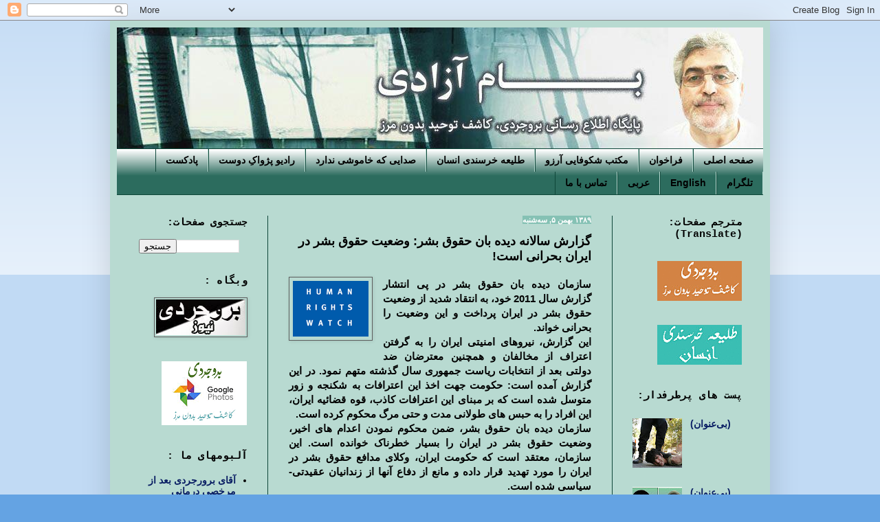

--- FILE ---
content_type: text/html; charset=UTF-8
request_url: http://www.bamazadi.net/2011/01/blog-post_25.html
body_size: 20128
content:
<!DOCTYPE html>
<html class='v2' dir='rtl' lang='fa'>
<head>
<link href='https://www.blogger.com/static/v1/widgets/2370241452-css_bundle_v2_rtl.css' rel='stylesheet' type='text/css'/>
<meta content='width=1100' name='viewport'/>
<meta content='text/html; charset=UTF-8' http-equiv='Content-Type'/>
<meta content='blogger' name='generator'/>
<link href='http://www.bamazadi.net/favicon.ico' rel='icon' type='image/x-icon'/>
<link href='http://www.bamazadi.net/2011/01/blog-post_25.html' rel='canonical'/>
<link rel="alternate" type="application/atom+xml" title="بام آزادی - Atom" href="http://www.bamazadi.net/feeds/posts/default" />
<link rel="alternate" type="application/rss+xml" title="بام آزادی - RSS" href="http://www.bamazadi.net/feeds/posts/default?alt=rss" />
<link rel="service.post" type="application/atom+xml" title="بام آزادی - Atom" href="https://www.blogger.com/feeds/5841647678743680684/posts/default" />

<link rel="alternate" type="application/atom+xml" title="بام آزادی - Atom" href="http://www.bamazadi.net/feeds/8718950766557322305/comments/default" />
<!--Can't find substitution for tag [blog.ieCssRetrofitLinks]-->
<link href='https://blogger.googleusercontent.com/img/b/R29vZ2xl/AVvXsEhOi4pjOORJMtT9_hr4Qh_I0WWRL2WKUjCHHaPRibaF0HDdRDpiFpuD-Dc842ccdi0_4tx-SSVxmwOhPiIGUUUCeIHihsiZorOkRS5pq98ZuYsQqwcuauL0td9mLVLvQb7s-2cPVExLfpB8/s1600/HRW-1.png' rel='image_src'/>
<meta content='http://www.bamazadi.net/2011/01/blog-post_25.html' property='og:url'/>
<meta content='گزارش سالانه دیده بان حقوق بشر: وضعیت حقوق بشر در ایران بحرانی است!' property='og:title'/>
<meta content='سازمان دیده بان حقوق بشر در پی انتشار گزارش سال 2011 خود، به انتقاد شدید از وضعیت حقوق بشر در ایران پرداخت و این وضعیت را بحرانی خواند. این ...' property='og:description'/>
<meta content='https://blogger.googleusercontent.com/img/b/R29vZ2xl/AVvXsEhOi4pjOORJMtT9_hr4Qh_I0WWRL2WKUjCHHaPRibaF0HDdRDpiFpuD-Dc842ccdi0_4tx-SSVxmwOhPiIGUUUCeIHihsiZorOkRS5pq98ZuYsQqwcuauL0td9mLVLvQb7s-2cPVExLfpB8/w1200-h630-p-k-no-nu/HRW-1.png' property='og:image'/>
<title>بام آزادی: گزارش سالانه دیده بان حقوق بشر: وضعیت حقوق بشر در ایران بحرانی است!</title>
<style id='page-skin-1' type='text/css'><!--
/*
-----------------------------------------------
Blogger Template Style
Name:     Simple
Designer: Blogger
URL:      www.blogger.com
----------------------------------------------- */
/* Content
----------------------------------------------- */
body {
font: normal bold 14px Arial, Tahoma, Helvetica, FreeSans, sans-serif;
color: #000000;
background: #64a3e3 none repeat scroll top left;
padding: 0 40px 40px 40px;
}
html body .region-inner {
min-width: 0;
max-width: 100%;
width: auto;
}
h2 {
font-size: 22px;
}
a:link {
text-decoration:none;
color: #091d63;
}
a:visited {
text-decoration:none;
color: #5c5d5d;
}
a:hover {
text-decoration:underline;
color: #8c1d36;
}
.body-fauxcolumn-outer .fauxcolumn-inner {
background: transparent url(https://resources.blogblog.com/blogblog/data/1kt/simple/body_gradient_tile_light.png) repeat scroll top left;
_background-image: none;
}
.body-fauxcolumn-outer .cap-top {
position: absolute;
z-index: 1;
height: 400px;
width: 100%;
}
.body-fauxcolumn-outer .cap-top .cap-left {
width: 100%;
background: transparent url(https://resources.blogblog.com/blogblog/data/1kt/simple/gradients_light.png) repeat-x scroll top left;
_background-image: none;
}
.content-outer {
-moz-box-shadow: 0 0 40px rgba(0, 0, 0, .15);
-webkit-box-shadow: 0 0 5px rgba(0, 0, 0, .15);
-goog-ms-box-shadow: 0 0 10px #333333;
box-shadow: 0 0 40px rgba(0, 0, 0, .15);
margin-bottom: 1px;
}
.content-inner {
padding: 10px 10px;
}
.content-inner {
background-color: #b8dad1;
}
/* Header
----------------------------------------------- */
.header-outer {
background: #2b6274 none repeat-x scroll 0 -400px;
_background-image: none;
}
.Header h1 {
font: normal bold 50px 'Courier New', Courier, FreeMono, monospace;
color: #ffffff;
text-shadow: -1px -1px 1px rgba(0, 0, 0, .2);
}
.Header h1 a {
color: #ffffff;
}
.Header .description {
font-size: 140%;
color: #ffffff;
}
.header-inner .Header .titlewrapper {
padding: 22px 30px;
}
.header-inner .Header .descriptionwrapper {
padding: 0 30px;
}
/* Tabs
----------------------------------------------- */
.tabs-inner .section:first-child {
border-top: 1px solid #0e4639;
}
.tabs-inner .section:first-child ul {
margin-top: -1px;
border-top: 1px solid #0e4639;
border-left: 0 solid #0e4639;
border-right: 0 solid #0e4639;
}
.tabs-inner .widget ul {
background: #2c6c5e url(https://resources.blogblog.com/blogblog/data/1kt/simple/gradients_light.png) repeat-x scroll 0 -800px;
_background-image: none;
border-bottom: 1px solid #0e4639;
margin-top: 0;
margin-left: -30px;
margin-right: -30px;
}
.tabs-inner .widget li a {
display: inline-block;
padding: .6em 1em;
font: normal bold 14px Arial, Tahoma, Helvetica, FreeSans, sans-serif;
color: #000000;
border-right: 1px solid #b8dad1;
border-left: 1px solid #0e4639;
}
.tabs-inner .widget li:first-child a {
border-right: none;
}
.tabs-inner .widget li.selected a, .tabs-inner .widget li a:hover {
color: #ffffff;
background-color: #73a398;
text-decoration: none;
}
/* Columns
----------------------------------------------- */
.main-outer {
border-top: 0 solid #0e4639;
}
.fauxcolumn-left-outer .fauxcolumn-inner {
border-right: 1px solid #0e4639;
}
.fauxcolumn-right-outer .fauxcolumn-inner {
border-left: 1px solid #0e4639;
}
/* Headings
----------------------------------------------- */
div.widget > h2,
div.widget h2.title {
margin: 0 0 1em 0;
font: normal bold 15px 'Courier New', Courier, FreeMono, monospace;
color: #000000;
}
/* Widgets
----------------------------------------------- */
.widget .zippy {
color: #ffffff;
text-shadow: 2px 2px 1px rgba(0, 0, 0, .1);
}
.widget .popular-posts ul {
list-style: none;
}
/* Posts
----------------------------------------------- */
h2.date-header {
font: normal bold 11px Arial, Tahoma, Helvetica, FreeSans, sans-serif;
}
.date-header span {
background-color: #85c1b4;
color: #ffffff;
padding: inherit;
letter-spacing: inherit;
margin: inherit;
}
.main-inner {
padding-top: 30px;
padding-bottom: 30px;
}
.main-inner .column-center-inner {
padding: 0 15px;
}
.main-inner .column-center-inner .section {
margin: 0 15px;
}
.post {
margin: 0 0 25px 0;
}
h3.post-title, .comments h4 {
font: normal bold 18px Arial, Tahoma, Helvetica, FreeSans, sans-serif;
margin: .75em 0 0;
}
.post-body {
font-size: 110%;
line-height: 1.4;
position: relative;
}
.post-body img, .post-body .tr-caption-container, .Profile img, .Image img,
.BlogList .item-thumbnail img {
padding: 2px;
background: #b8dad1;
border: 1px solid #5c5d5d;
-moz-box-shadow: 1px 1px 5px rgba(0, 0, 0, .1);
-webkit-box-shadow: 1px 1px 5px rgba(0, 0, 0, .1);
box-shadow: 1px 1px 5px rgba(0, 0, 0, .1);
}
.post-body img, .post-body .tr-caption-container {
padding: 5px;
}
.post-body .tr-caption-container {
color: #000000;
}
.post-body .tr-caption-container img {
padding: 0;
background: transparent;
border: none;
-moz-box-shadow: 0 0 0 rgba(0, 0, 0, .1);
-webkit-box-shadow: 0 0 0 rgba(0, 0, 0, .1);
box-shadow: 0 0 0 rgba(0, 0, 0, .1);
}
.post-header {
margin: 0 0 1.5em;
line-height: 1.6;
font-size: 90%;
}
.post-footer {
margin: 20px -2px 0;
padding: 5px 10px;
color: #000000;
background-color: #87b0a6;
border-bottom: 1px solid #0e4639;
line-height: 1.6;
font-size: 90%;
}
#comments .comment-author {
padding-top: 1.5em;
border-top: 1px solid #0e4639;
background-position: 0 1.5em;
}
#comments .comment-author:first-child {
padding-top: 0;
border-top: none;
}
.avatar-image-container {
margin: .2em 0 0;
}
#comments .avatar-image-container img {
border: 1px solid #5c5d5d;
}
/* Comments
----------------------------------------------- */
.comments .comments-content .icon.blog-author {
background-repeat: no-repeat;
background-image: url([data-uri]);
}
.comments .comments-content .loadmore a {
border-top: 1px solid #ffffff;
border-bottom: 1px solid #ffffff;
}
.comments .comment-thread.inline-thread {
background-color: #87b0a6;
}
.comments .continue {
border-top: 2px solid #ffffff;
}
/* Accents
---------------------------------------------- */
.section-columns td.columns-cell {
border-right: 1px solid #0e4639;
}
.blog-pager {
background: transparent none no-repeat scroll top center;
}
.blog-pager-older-link, .home-link,
.blog-pager-newer-link {
background-color: #b8dad1;
padding: 5px;
}
.footer-outer {
border-top: 0 dashed #bbbbbb;
}
/* Mobile
----------------------------------------------- */
body.mobile  {
background-size: auto;
}
.mobile .body-fauxcolumn-outer {
background: transparent none repeat scroll top left;
}
.mobile .body-fauxcolumn-outer .cap-top {
background-size: 100% auto;
}
.mobile .content-outer {
-webkit-box-shadow: 0 0 3px rgba(0, 0, 0, .15);
box-shadow: 0 0 3px rgba(0, 0, 0, .15);
}
.mobile .tabs-inner .widget ul {
margin-left: 0;
margin-right: 0;
}
.mobile .post {
margin: 0;
}
.mobile .main-inner .column-center-inner .section {
margin: 0;
}
.mobile .date-header span {
padding: 0.1em 10px;
margin: 0 -10px;
}
.mobile h3.post-title {
margin: 0;
}
.mobile .blog-pager {
background: transparent none no-repeat scroll top center;
}
.mobile .footer-outer {
border-top: none;
}
.mobile .main-inner, .mobile .footer-inner {
background-color: #b8dad1;
}
.mobile-index-contents {
color: #000000;
}
.mobile-link-button {
background-color: #091d63;
}
.mobile-link-button a:link, .mobile-link-button a:visited {
color: #ffffff;
}
.mobile .tabs-inner .section:first-child {
border-top: none;
}
.mobile .tabs-inner .PageList .widget-content {
background-color: #73a398;
color: #ffffff;
border-top: 1px solid #0e4639;
border-bottom: 1px solid #0e4639;
}
.mobile .tabs-inner .PageList .widget-content .pagelist-arrow {
border-right: 1px solid #0e4639;
}

--></style>
<style id='template-skin-1' type='text/css'><!--
body {
min-width: 960px;
}
.content-outer, .content-fauxcolumn-outer, .region-inner {
min-width: 960px;
max-width: 960px;
_width: 960px;
}
.main-inner .columns {
padding-left: 220px;
padding-right: 220px;
}
.main-inner .fauxcolumn-center-outer {
left: 220px;
right: 220px;
/* IE6 does not respect left and right together */
_width: expression(this.parentNode.offsetWidth -
parseInt("220px") -
parseInt("220px") + 'px');
}
.main-inner .fauxcolumn-left-outer {
width: 220px;
}
.main-inner .fauxcolumn-right-outer {
width: 220px;
}
.main-inner .column-left-outer {
width: 220px;
right: 100%;
margin-left: -220px;
}
.main-inner .column-right-outer {
width: 220px;
margin-right: -220px;
}
#layout {
min-width: 0;
}
#layout .content-outer {
min-width: 0;
width: 800px;
}
#layout .region-inner {
min-width: 0;
width: auto;
}
body#layout div.add_widget {
padding: 8px;
}
body#layout div.add_widget a {
margin-left: 32px;
}
--></style>
<link href='https://www.blogger.com/dyn-css/authorization.css?targetBlogID=5841647678743680684&amp;zx=d879bfb8-1382-4d00-90a5-203c4e084771' media='none' onload='if(media!=&#39;all&#39;)media=&#39;all&#39;' rel='stylesheet'/><noscript><link href='https://www.blogger.com/dyn-css/authorization.css?targetBlogID=5841647678743680684&amp;zx=d879bfb8-1382-4d00-90a5-203c4e084771' rel='stylesheet'/></noscript>
<meta name='google-adsense-platform-account' content='ca-host-pub-1556223355139109'/>
<meta name='google-adsense-platform-domain' content='blogspot.com'/>

</head>
<body class='loading variant-pale'>
<div class='navbar section' id='navbar' name='Navbar'><div class='widget Navbar' data-version='1' id='Navbar1'><script type="text/javascript">
    function setAttributeOnload(object, attribute, val) {
      if(window.addEventListener) {
        window.addEventListener('load',
          function(){ object[attribute] = val; }, false);
      } else {
        window.attachEvent('onload', function(){ object[attribute] = val; });
      }
    }
  </script>
<div id="navbar-iframe-container"></div>
<script type="text/javascript" src="https://apis.google.com/js/platform.js"></script>
<script type="text/javascript">
      gapi.load("gapi.iframes:gapi.iframes.style.bubble", function() {
        if (gapi.iframes && gapi.iframes.getContext) {
          gapi.iframes.getContext().openChild({
              url: 'https://www.blogger.com/navbar/5841647678743680684?po\x3d8718950766557322305\x26origin\x3dhttp://www.bamazadi.net',
              where: document.getElementById("navbar-iframe-container"),
              id: "navbar-iframe"
          });
        }
      });
    </script><script type="text/javascript">
(function() {
var script = document.createElement('script');
script.type = 'text/javascript';
script.src = '//pagead2.googlesyndication.com/pagead/js/google_top_exp.js';
var head = document.getElementsByTagName('head')[0];
if (head) {
head.appendChild(script);
}})();
</script>
</div></div>
<div class='body-fauxcolumns'>
<div class='fauxcolumn-outer body-fauxcolumn-outer'>
<div class='cap-top'>
<div class='cap-left'></div>
<div class='cap-right'></div>
</div>
<div class='fauxborder-left'>
<div class='fauxborder-right'></div>
<div class='fauxcolumn-inner'>
</div>
</div>
<div class='cap-bottom'>
<div class='cap-left'></div>
<div class='cap-right'></div>
</div>
</div>
</div>
<div class='content'>
<div class='content-fauxcolumns'>
<div class='fauxcolumn-outer content-fauxcolumn-outer'>
<div class='cap-top'>
<div class='cap-left'></div>
<div class='cap-right'></div>
</div>
<div class='fauxborder-left'>
<div class='fauxborder-right'></div>
<div class='fauxcolumn-inner'>
</div>
</div>
<div class='cap-bottom'>
<div class='cap-left'></div>
<div class='cap-right'></div>
</div>
</div>
</div>
<div class='content-outer'>
<div class='content-cap-top cap-top'>
<div class='cap-left'></div>
<div class='cap-right'></div>
</div>
<div class='fauxborder-left content-fauxborder-left'>
<div class='fauxborder-right content-fauxborder-right'></div>
<div class='content-inner'>
<header>
<div class='header-outer'>
<div class='header-cap-top cap-top'>
<div class='cap-left'></div>
<div class='cap-right'></div>
</div>
<div class='fauxborder-left header-fauxborder-left'>
<div class='fauxborder-right header-fauxborder-right'></div>
<div class='region-inner header-inner'>
<div class='header section' id='header' name='سرصفحه'><div class='widget Header' data-version='1' id='Header1'>
<div id='header-inner'>
<a href='http://www.bamazadi.net/' style='display: block'>
<img alt='بام آزادی' height='176px; ' id='Header1_headerimg' src='https://blogger.googleusercontent.com/img/b/R29vZ2xl/AVvXsEhMW8D8h2pHKWlFWJgAnRn4Kz4MqbKe14EOqgOJtTwy9x13jUTmyeS9V7Fo_JWiTmoqLy9W8rGee2W5v7hK5-bogVNBIzAeRrAtT6Uc0SPx4jWrrAMRndLneWBeybxNEFE8e8IJi4-wqk1K/s1600/B-7.jpg' style='display: block' width='946px; '/>
</a>
</div>
</div></div>
</div>
</div>
<div class='header-cap-bottom cap-bottom'>
<div class='cap-left'></div>
<div class='cap-right'></div>
</div>
</div>
</header>
<div class='tabs-outer'>
<div class='tabs-cap-top cap-top'>
<div class='cap-left'></div>
<div class='cap-right'></div>
</div>
<div class='fauxborder-left tabs-fauxborder-left'>
<div class='fauxborder-right tabs-fauxborder-right'></div>
<div class='region-inner tabs-inner'>
<div class='tabs section' id='crosscol' name='در بین ستون‌ها'><div class='widget PageList' data-version='1' id='PageList1'>
<h2>صفحات</h2>
<div class='widget-content'>
<ul>
<li>
<a href='http://www.bamazadi.net/'>صفحه اصلی</a>
</li>
<li>
<a href='http://www.bamazadi.net/2019/05/blog-post_28.html#more'>فراخوان</a>
</li>
<li>
<a href='http://www.bamazadi.net/p/blog-page_28.html'>مکتب شکوفایی آرزو</a>
</li>
<li>
<a href='http://www.bamazadi.net/p/blog-page_64.html'>طلیعه خرسندی انسان</a>
</li>
<li>
<a href='http://www.bamazadi.net/p/blog-page_50.html'>صدایی که خاموشی ندارد</a>
</li>
<li>
<a href='http://www.bamazadi.net/p/blog-page_13.html'>رادیو پژواک&#1616; دوست</a>
</li>
<li>
<a href='https://missedlinkspodcast.com/'>پادکست</a>
</li>
<li>
<a href='https://t.me/HosseinBoroujerdi'>تلگرام</a>
</li>
<li>
<a href='http://www.bamazadi.com'>English</a>
</li>
<li>
<a href='http://www.alboroujerdi.com/'>عربی</a>
</li>
<li>
<a href='http://www.bamazadi.net/p/blog-page.html'>تماس با ما</a>
</li>
</ul>
<div class='clear'></div>
</div>
</div></div>
<div class='tabs no-items section' id='crosscol-overflow' name='Cross-Column 2'></div>
</div>
</div>
<div class='tabs-cap-bottom cap-bottom'>
<div class='cap-left'></div>
<div class='cap-right'></div>
</div>
</div>
<div class='main-outer'>
<div class='main-cap-top cap-top'>
<div class='cap-left'></div>
<div class='cap-right'></div>
</div>
<div class='fauxborder-left main-fauxborder-left'>
<div class='fauxborder-right main-fauxborder-right'></div>
<div class='region-inner main-inner'>
<div class='columns fauxcolumns'>
<div class='fauxcolumn-outer fauxcolumn-center-outer'>
<div class='cap-top'>
<div class='cap-left'></div>
<div class='cap-right'></div>
</div>
<div class='fauxborder-left'>
<div class='fauxborder-right'></div>
<div class='fauxcolumn-inner'>
</div>
</div>
<div class='cap-bottom'>
<div class='cap-left'></div>
<div class='cap-right'></div>
</div>
</div>
<div class='fauxcolumn-outer fauxcolumn-left-outer'>
<div class='cap-top'>
<div class='cap-left'></div>
<div class='cap-right'></div>
</div>
<div class='fauxborder-left'>
<div class='fauxborder-right'></div>
<div class='fauxcolumn-inner'>
</div>
</div>
<div class='cap-bottom'>
<div class='cap-left'></div>
<div class='cap-right'></div>
</div>
</div>
<div class='fauxcolumn-outer fauxcolumn-right-outer'>
<div class='cap-top'>
<div class='cap-left'></div>
<div class='cap-right'></div>
</div>
<div class='fauxborder-left'>
<div class='fauxborder-right'></div>
<div class='fauxcolumn-inner'>
</div>
</div>
<div class='cap-bottom'>
<div class='cap-left'></div>
<div class='cap-right'></div>
</div>
</div>
<!-- corrects IE6 width calculation -->
<div class='columns-inner'>
<div class='column-center-outer'>
<div class='column-center-inner'>
<div class='main section' id='main' name='اصلی'><div class='widget Blog' data-version='1' id='Blog1'>
<div class='blog-posts hfeed'>

          <div class="date-outer">
        
<h2 class='date-header'><span>۱۳۸۹ بهمن ۵, سه&#8204;شنبه</span></h2>

          <div class="date-posts">
        
<div class='post-outer'>
<div class='post hentry uncustomized-post-template' itemprop='blogPost' itemscope='itemscope' itemtype='http://schema.org/BlogPosting'>
<meta content='https://blogger.googleusercontent.com/img/b/R29vZ2xl/AVvXsEhOi4pjOORJMtT9_hr4Qh_I0WWRL2WKUjCHHaPRibaF0HDdRDpiFpuD-Dc842ccdi0_4tx-SSVxmwOhPiIGUUUCeIHihsiZorOkRS5pq98ZuYsQqwcuauL0td9mLVLvQb7s-2cPVExLfpB8/s1600/HRW-1.png' itemprop='image_url'/>
<meta content='5841647678743680684' itemprop='blogId'/>
<meta content='8718950766557322305' itemprop='postId'/>
<a name='8718950766557322305'></a>
<h3 class='post-title entry-title' itemprop='name'>
گزارش سالانه دیده بان حقوق بشر: وضعیت حقوق بشر در ایران بحرانی است!
</h3>
<div class='post-header'>
<div class='post-header-line-1'></div>
</div>
<div class='post-body entry-content' id='post-body-8718950766557322305' itemprop='description articleBody'>
<div dir="ltr" style="text-align: left;" trbidi="on"><div dir="rtl" style="text-align: justify;"></div><div dir="rtl" style="border-bottom: medium none; border-left: medium none; border-right: medium none; border-top: medium none; text-align: justify;"><a href="https://blogger.googleusercontent.com/img/b/R29vZ2xl/AVvXsEhOi4pjOORJMtT9_hr4Qh_I0WWRL2WKUjCHHaPRibaF0HDdRDpiFpuD-Dc842ccdi0_4tx-SSVxmwOhPiIGUUUCeIHihsiZorOkRS5pq98ZuYsQqwcuauL0td9mLVLvQb7s-2cPVExLfpB8/s1600/HRW-1.png" imageanchor="1" style="clear: left; cssfloat: left; float: left; margin-bottom: 1em; margin-right: 1em;"><img border="0" s5="true" src="https://blogger.googleusercontent.com/img/b/R29vZ2xl/AVvXsEhOi4pjOORJMtT9_hr4Qh_I0WWRL2WKUjCHHaPRibaF0HDdRDpiFpuD-Dc842ccdi0_4tx-SSVxmwOhPiIGUUUCeIHihsiZorOkRS5pq98ZuYsQqwcuauL0td9mLVLvQb7s-2cPVExLfpB8/s1600/HRW-1.png" /></a>سازمان دیده بان حقوق بشر در پی انتشار گزارش سال 2011 خود&#1548; به انتقاد شدید از وضعیت حقوق بشر در ایران پرداخت و این وضعیت را بحرانی خواند.</div><div dir="rtl" style="border-bottom: medium none; border-left: medium none; border-right: medium none; border-top: medium none; text-align: justify;">این گزارش&#1548; نیروهای امنیتی ایران را به گرفتن اعتراف از مخالفان و همچنین معترضان ضد دولتی بعد از انتخابات ریاست جمهوری سال گذشته متهم نمود. در این گزارش آمده است: حکومت جهت اخذ این اعترافات به شکنجه و زور متوسل شده است که بر مبنای این اعترافات کاذب&#1548; قوه قضائیه ایران&#1548; این افراد را به حبس های طولانی مدت و حتی مرگ محکوم کرده است.</div><a name="more"></a><div dir="rtl" style="border-bottom: medium none; border-left: medium none; border-right: medium none; border-top: medium none; text-align: justify;"></div><div dir="rtl" style="text-align: justify;">سازمان دیده بان حقوق بشر&#1548; ضمن محکوم نمودن اعدام های اخیر&#1548; وضعیت حقوق بشر در ایران را بسیار خطرناک خوانده است. این سازمان&#1548; معتقد است که حکومت ایران&#1548; وکلای مدافع حقوق بشر در ایران را مورد تهدید قرار داده و مانع از دفاع آنها از زندانیان عقیدتی- سیاسی شده است.</div><div dir="rtl" style="text-align: justify;">در این گزارش&#1548; حکومت ایران به خاطر اعمال تبعیض علیه اقلیت های مذهبی از جمله بهائی&#8204;ها&#1548; مسیحی ها&#1548; دراویش&#1548; سنی&#8204;ها و روحانیان معترض&#1548; مورد انتقاد قرار گرفته است.</div><div dir="rtl" style="text-align: justify;">این گزارش همچنین می افزاید: آیت الله کاظمینی بروجردی که خواستار جدایی دین از حکومت است&#1548; بیش از چهار سال&#1548; پس از حکم دادگاه ویژه روحانیت&#1548; بدون داشتن اتهام مشخصی در زندان نگهداری میشود.</div></div>
<div style='clear: both;'></div>
</div>
<div class='post-footer'>
<div class='post-footer-line post-footer-line-1'>
<span class='post-author vcard'>
</span>
<span class='post-timestamp'>
</span>
<span class='post-comment-link'>
</span>
<span class='post-icons'>
<span class='item-action'>
<a href='https://www.blogger.com/email-post/5841647678743680684/8718950766557322305' title='پیام ایمیل'>
<img alt='' class='icon-action' height='13' src='https://resources.blogblog.com/img/icon18_email.gif' width='18'/>
</a>
</span>
</span>
<div class='post-share-buttons goog-inline-block'>
<a class='goog-inline-block share-button sb-email' href='https://www.blogger.com/share-post.g?blogID=5841647678743680684&postID=8718950766557322305&target=email' target='_blank' title='با ایمیل ارسال کنید'><span class='share-button-link-text'>با ایمیل ارسال کنید</span></a><a class='goog-inline-block share-button sb-blog' href='https://www.blogger.com/share-post.g?blogID=5841647678743680684&postID=8718950766557322305&target=blog' onclick='window.open(this.href, "_blank", "height=270,width=475"); return false;' target='_blank' title='این را در وبلاگ بنویسید!'><span class='share-button-link-text'>این را در وبلاگ بنویسید!</span></a><a class='goog-inline-block share-button sb-twitter' href='https://www.blogger.com/share-post.g?blogID=5841647678743680684&postID=8718950766557322305&target=twitter' target='_blank' title='‏هم‌رسانی در X'><span class='share-button-link-text'>&#8207;هم&#8204;رسانی در X</span></a><a class='goog-inline-block share-button sb-facebook' href='https://www.blogger.com/share-post.g?blogID=5841647678743680684&postID=8718950766557322305&target=facebook' onclick='window.open(this.href, "_blank", "height=430,width=640"); return false;' target='_blank' title='هم‌رسانی در «فیس‌بوک»'><span class='share-button-link-text'>هم&#8204;رسانی در &#171;فیس&#8204;بوک&#187;</span></a><a class='goog-inline-block share-button sb-pinterest' href='https://www.blogger.com/share-post.g?blogID=5841647678743680684&postID=8718950766557322305&target=pinterest' target='_blank' title='‏اشتراک‌گذاری در Pinterest'><span class='share-button-link-text'>&#8207;اشتراک&#8204;گذاری در Pinterest</span></a>
</div>
</div>
<div class='post-footer-line post-footer-line-2'>
<span class='post-labels'>
دسته ها:
<a href='http://www.bamazadi.net/search/label/%D8%AD%D9%85%D8%A7%DB%8C%D8%AA%D9%87%D8%A7' rel='tag'>حمایتها</a>
</span>
</div>
<div class='post-footer-line post-footer-line-3'>
<span class='post-location'>
</span>
</div>
</div>
</div>
<div class='comments' id='comments'>
<a name='comments'></a>
<h4>۸ نظر:</h4>
<div id='Blog1_comments-block-wrapper'>
<dl class='avatar-comment-indent' id='comments-block'>
<dt class='comment-author ' id='c8295682711991922121'>
<a name='c8295682711991922121'></a>
<div class="avatar-image-container avatar-stock"><span dir="ltr"><img src="//resources.blogblog.com/img/blank.gif" width="35" height="35" alt="" title="&#1583;&#1610;&#1608;&#1610;&#1583;">

</span></div>
ديويد
گفت...
</dt>
<dd class='comment-body' id='Blog1_cmt-8295682711991922121'>
<p>
سلام.به نظربنده خود مدعيان حقوق بشر كم كاري ميكنند وقوانين منشورحقوق بشررافداي رابطه ها مي نمايند وبه يك گذارش بسنده مي نمايند وشاهد جديت دررابطه حقوق بشرنيستيم.
</p>
</dd>
<dd class='comment-footer'>
<span class='comment-timestamp'>
<a href='http://www.bamazadi.net/2011/01/blog-post_25.html?showComment=1296132430271#c8295682711991922121' title='comment permalink'>
۱۳:۴۷
</a>
<span class='item-control blog-admin pid-99827207'>
<a class='comment-delete' href='https://www.blogger.com/comment/delete/5841647678743680684/8295682711991922121' title='حذف نظر'>
<img src='https://resources.blogblog.com/img/icon_delete13.gif'/>
</a>
</span>
</span>
</dd>
<dt class='comment-author ' id='c8242680701743610759'>
<a name='c8242680701743610759'></a>
<div class="avatar-image-container avatar-stock"><span dir="ltr"><img src="//resources.blogblog.com/img/blank.gif" width="35" height="35" alt="" title="&#1588;&#1610;&#1585;&#1586;&#1575;&#1583; &#1575;&#1586;&#1610;&#1586;&#1583;">

</span></div>
شيرزاد ازيزد
گفت...
</dt>
<dd class='comment-body' id='Blog1_cmt-8242680701743610759'>
<p>
بادرود.تمام نقض آشكارحقوق بشر درتاريخ ثبت شده است تا همه بدانند استبداد ديني دماراز روزگارمردم درآورده است
</p>
</dd>
<dd class='comment-footer'>
<span class='comment-timestamp'>
<a href='http://www.bamazadi.net/2011/01/blog-post_25.html?showComment=1296133485636#c8242680701743610759' title='comment permalink'>
۱۴:۰۴
</a>
<span class='item-control blog-admin pid-99827207'>
<a class='comment-delete' href='https://www.blogger.com/comment/delete/5841647678743680684/8242680701743610759' title='حذف نظر'>
<img src='https://resources.blogblog.com/img/icon_delete13.gif'/>
</a>
</span>
</span>
</dd>
<dt class='comment-author ' id='c7212545482488245065'>
<a name='c7212545482488245065'></a>
<div class="avatar-image-container avatar-stock"><span dir="ltr"><img src="//resources.blogblog.com/img/blank.gif" width="35" height="35" alt="" title="&#1586;&#1606;&#1583;&#1607; &#1576;&#1575;&#1583; &#1570;&#1586;&#1575;&#1583;&#1610; &#1575;&#1586; &#1576;&#1608;&#1588;&#1607;&#1585;">

</span></div>
زنده باد آزادي از بوشهر
گفت...
</dt>
<dd class='comment-body' id='Blog1_cmt-7212545482488245065'>
<p>
سلام دوستان من هم باديويد موافقم فقط مكاتبات است وحركتي نمي بينيم
</p>
</dd>
<dd class='comment-footer'>
<span class='comment-timestamp'>
<a href='http://www.bamazadi.net/2011/01/blog-post_25.html?showComment=1296133644799#c7212545482488245065' title='comment permalink'>
۱۴:۰۷
</a>
<span class='item-control blog-admin pid-99827207'>
<a class='comment-delete' href='https://www.blogger.com/comment/delete/5841647678743680684/7212545482488245065' title='حذف نظر'>
<img src='https://resources.blogblog.com/img/icon_delete13.gif'/>
</a>
</span>
</span>
</dd>
<dt class='comment-author ' id='c3908123851034966978'>
<a name='c3908123851034966978'></a>
<div class="avatar-image-container avatar-stock"><span dir="ltr"><a href="https://www.blogger.com/profile/02664920732530214447" target="" rel="nofollow" onclick="" class="avatar-hovercard" id="av-3908123851034966978-02664920732530214447"><img src="//www.blogger.com/img/blogger_logo_round_35.png" width="35" height="35" alt="" title="Unknown">

</a></span></div>
<a href='https://www.blogger.com/profile/02664920732530214447' rel='nofollow'>Unknown</a>
گفت...
</dt>
<dd class='comment-body' id='Blog1_cmt-3908123851034966978'>
<p>
با درود <br />جمهوری اسلامی ایران به گزارش سالانه دیده بان حقوق بشر اعتنای نمی کند زیرااز این بابت احساس خطری نمی کند.
</p>
</dd>
<dd class='comment-footer'>
<span class='comment-timestamp'>
<a href='http://www.bamazadi.net/2011/01/blog-post_25.html?showComment=1296153819552#c3908123851034966978' title='comment permalink'>
۱۹:۴۳
</a>
<span class='item-control blog-admin pid-721903042'>
<a class='comment-delete' href='https://www.blogger.com/comment/delete/5841647678743680684/3908123851034966978' title='حذف نظر'>
<img src='https://resources.blogblog.com/img/icon_delete13.gif'/>
</a>
</span>
</span>
</dd>
<dt class='comment-author ' id='c3732991412709230403'>
<a name='c3732991412709230403'></a>
<div class="avatar-image-container avatar-stock"><span dir="ltr"><img src="//resources.blogblog.com/img/blank.gif" width="35" height="35" alt="" title="&#1570;&#1585;&#1605;&#1575;&#1606;&#1601;&#1585;&#1575;&#1586;&#1605;&#1575;&#1607;&#1575;&#1606; &#1603;&#1585;&#1605;&#1575;&#1606;">

</span></div>
آرمانفرازماهان كرمان
گفت...
</dt>
<dd class='comment-body' id='Blog1_cmt-3732991412709230403'>
<p>
سلام.آيا اصلا مسولان نظام توجه ميكنند&#1567;ويااين راكاغذهاي بي ارزش ميدانند&#1567;
</p>
</dd>
<dd class='comment-footer'>
<span class='comment-timestamp'>
<a href='http://www.bamazadi.net/2011/01/blog-post_25.html?showComment=1296166668623#c3732991412709230403' title='comment permalink'>
۲۳:۱۷
</a>
<span class='item-control blog-admin pid-99827207'>
<a class='comment-delete' href='https://www.blogger.com/comment/delete/5841647678743680684/3732991412709230403' title='حذف نظر'>
<img src='https://resources.blogblog.com/img/icon_delete13.gif'/>
</a>
</span>
</span>
</dd>
<dt class='comment-author ' id='c8708918796726480455'>
<a name='c8708918796726480455'></a>
<div class="avatar-image-container avatar-stock"><span dir="ltr"><img src="//resources.blogblog.com/img/blank.gif" width="35" height="35" alt="" title="&#1576;&#1575;&#1576;&#1608;&#1606;&#1607;">

</span></div>
بابونه
گفت...
</dt>
<dd class='comment-body' id='Blog1_cmt-8708918796726480455'>
<p>
درود.نميدانم نظرات بسيارخوب آقاي بروجردي موردتوجه ناظران جهاني جهت حل مشاكل داخلي ايران هست&#1567;وياخير&#1567;زيرابسياركارسازاست
</p>
</dd>
<dd class='comment-footer'>
<span class='comment-timestamp'>
<a href='http://www.bamazadi.net/2011/01/blog-post_25.html?showComment=1296166944354#c8708918796726480455' title='comment permalink'>
۲۳:۲۲
</a>
<span class='item-control blog-admin pid-99827207'>
<a class='comment-delete' href='https://www.blogger.com/comment/delete/5841647678743680684/8708918796726480455' title='حذف نظر'>
<img src='https://resources.blogblog.com/img/icon_delete13.gif'/>
</a>
</span>
</span>
</dd>
<dt class='comment-author ' id='c8945569941235730605'>
<a name='c8945569941235730605'></a>
<div class="avatar-image-container avatar-stock"><span dir="ltr"><img src="//resources.blogblog.com/img/blank.gif" width="35" height="35" alt="" title="&#1583;&#1608;&#1587;&#1578;&#1583;&#1575;&#1585;&#1588;&#1605;&#1575;&#1583;&#1610;&#1608;&#1610;&#1583;">

</span></div>
دوستدارشماديويد
گفت...
</dt>
<dd class='comment-body' id='Blog1_cmt-8945569941235730605'>
<p>
سلام.آبديت باش به روزباش دركناراين خبرها انديشه خاموش سيدراروشن كن.
</p>
</dd>
<dd class='comment-footer'>
<span class='comment-timestamp'>
<a href='http://www.bamazadi.net/2011/01/blog-post_25.html?showComment=1296221512848#c8945569941235730605' title='comment permalink'>
۱۴:۳۱
</a>
<span class='item-control blog-admin pid-99827207'>
<a class='comment-delete' href='https://www.blogger.com/comment/delete/5841647678743680684/8945569941235730605' title='حذف نظر'>
<img src='https://resources.blogblog.com/img/icon_delete13.gif'/>
</a>
</span>
</span>
</dd>
<dt class='comment-author ' id='c3143237238321944798'>
<a name='c3143237238321944798'></a>
<div class="avatar-image-container avatar-stock"><span dir="ltr"><img src="//resources.blogblog.com/img/blank.gif" width="35" height="35" alt="" title="&#1587;&#1575;&#1587;&#1575;&#1606; &#1575;&#1581;&#1605;&#1583;&#1610; &#1605;&#1602;&#1583;&#1605;">

</span></div>
ساسان احمدي مقدم
گفت...
</dt>
<dd class='comment-body' id='Blog1_cmt-3143237238321944798'>
<p>
واي كه ايران در ظلم است....
</p>
</dd>
<dd class='comment-footer'>
<span class='comment-timestamp'>
<a href='http://www.bamazadi.net/2011/01/blog-post_25.html?showComment=1296383362282#c3143237238321944798' title='comment permalink'>
۱۱:۲۹
</a>
<span class='item-control blog-admin pid-99827207'>
<a class='comment-delete' href='https://www.blogger.com/comment/delete/5841647678743680684/3143237238321944798' title='حذف نظر'>
<img src='https://resources.blogblog.com/img/icon_delete13.gif'/>
</a>
</span>
</span>
</dd>
</dl>
</div>
<p class='comment-footer'>
<a href='https://www.blogger.com/comment/fullpage/post/5841647678743680684/8718950766557322305' onclick='javascript:window.open(this.href, "bloggerPopup", "toolbar=0,location=0,statusbar=1,menubar=0,scrollbars=yes,width=640,height=500"); return false;'>ارسال یک نظر</a>
</p>
</div>
</div>

        </div></div>
      
</div>
<div class='blog-pager' id='blog-pager'>
<span id='blog-pager-newer-link'>
<a class='blog-pager-newer-link' href='http://www.bamazadi.net/2011/01/blog-post_29.html' id='Blog1_blog-pager-newer-link' title='پیام جدیدتر'>پیام جدیدتر</a>
</span>
<span id='blog-pager-older-link'>
<a class='blog-pager-older-link' href='http://www.bamazadi.net/2011/01/2010.html' id='Blog1_blog-pager-older-link' title='پیام قدیمی تر'>پیام قدیمی تر</a>
</span>
<a class='home-link' href='http://www.bamazadi.net/'>صفحه&#1620; اصلی</a>
</div>
<div class='clear'></div>
<div class='post-feeds'>
<div class='feed-links'>
اشتراک در:
<a class='feed-link' href='http://www.bamazadi.net/feeds/8718950766557322305/comments/default' target='_blank' type='application/atom+xml'>نظرات پیام (Atom)</a>
</div>
</div>
</div></div>
</div>
</div>
<div class='column-left-outer'>
<div class='column-left-inner'>
<aside>
<div class='sidebar section' id='sidebar-left-1'><div class='widget BlogSearch' data-version='1' id='BlogSearch1'>
<h2 class='title'>جستجوی صفحات:</h2>
<div class='widget-content'>
<div id='BlogSearch1_form'>
<form action='http://www.bamazadi.net/search' class='gsc-search-box' target='_top'>
<table cellpadding='0' cellspacing='0' class='gsc-search-box'>
<tbody>
<tr>
<td class='gsc-input'>
<input autocomplete='off' class='gsc-input' name='q' size='10' title='search' type='text' value=''/>
</td>
<td class='gsc-search-button'>
<input class='gsc-search-button' title='search' type='submit' value='جستجو'/>
</td>
</tr>
</tbody>
</table>
</form>
</div>
</div>
<div class='clear'></div>
</div><div class='widget Image' data-version='1' id='Image1'>
<h2>وبگاه :</h2>
<div class='widget-content'>
<a href='https://hboroujerdi.blogspot.com/'>
<img alt='وبگاه :' height='52' id='Image1_img' src='https://blogger.googleusercontent.com/img/b/R29vZ2xl/AVvXsEjbgCng_aT4w23KfQeO4QlF3D-8G-oHAnlf2qijERHsMU4IdPSWHjPPccyPKHmTlwBKEt62AUgZwb3wLEd2DQ89_zQkpjaLQKA7-RiAiH0mttlaDAAUzyWLnv9Ajqcs-aVqBeW7eIQt-A00/s1600/BN-3.jpg' width='130'/>
</a>
<br/>
</div>
<div class='clear'></div>
</div><div class='widget HTML' data-version='1' id='HTML3'>
<div class='widget-content'>
<a href="https://www.google.com/photos/about/"><img src="http://i.freegifmaker.me/1/5/8/4/7/8/15847842672288948.gif?1584784267" alt="gifs website"/></a><br/><a href="http://www.freegifmaker.me/"><a/></a></a>
</div>
<div class='clear'></div>
</div><div class='widget LinkList' data-version='1' id='LinkList3'>
<h2>آلبومهای ما :</h2>
<div class='widget-content'>
<ul>
<li><a href='https://photos.google.com/share/AF1QipPKfhHLKn-VSZaV6BzgiMb-j9-uJkg3LdumHTDEgDo-Hdf4GE8noGxDORAg6MtbOQ?key=Q1IwZTJwLUVTVmhjYlF2cUVLUkllNlBMbXhsOXFR'>آقای برورجردی بعد از مرخصی درمانی</a></li>
<li><a href='https://photos.google.com/share/AF1QipMcczrEH2ecWiGKn-dhR-HAhgW10lFVqnC7L-nb_cQQp46Y9nhcVYTgy4W6-OsL-Q?key=MjZGUXNRcTBOZXI1Z1NmOWI0OGlnbm9MemNQaF9B'>آقای بروجردی&#1548; زندان یزد (تبعیدگاه)</a></li>
<li><a href='https://photos.google.com/share/AF1QipNOjNZ-84kjElBONzJP5lTAbAvMnZ91ax-QY52hI9TAMSquDF2DYHO9pDr3ivh4Sg?key=ZGo5UGM4aTdzTWJxTnVpRUpWb1NBWjUxLXVLSGdn'>آقای بروجردی&#1548;احضاریه ها</a></li>
<li><a href='https://photos.google.com/share/AF1QipMESKMWZGmyRMS4SDya3Xd0buP4uINCaaag8TP1DlS7OmM5lQFSl6VjZHjsvR-ycQ?key=R2tOamNxc2JQTGRVOVRXV0J4dW5vQ2NsQ1E5SzFB'>آقای بروجردی&#1548;قبل از خلع اختیاری لباس روحانیت</a></li>
<li><a href='https://photos.google.com/share/AF1QipM73BMsC4LGgKrvxjogZnoPR6U2Ul9wCrxTV12eBc4Zc_ARcfUi04p6QMInxtdllA?key=ZVNPMF9JWU5sMkdmdjZfcHVGWjZCTm5HUWRvVlFR'>اجتماعات معنوی</a></li>
<li><a href='https://photos.google.com/share/AF1QipOcHw39QEWerRUqxNW8yiNuNy2esrTaaQsFUgmyqOh_m5QxU2Bf3kGCykM68h4HXQ?key=clBlRFluNlpmbWgxMWttd0QwUlZxQ2FxNHI4aG5n'>دیدار و ملاقات</a></li>
<li><a href='https://photos.google.com/share/AF1QipMT9R92j2Oq-uiBHzmhl2hBWF4lTQ9PkfEwJ0Ru7RKqzaj-HQsdQlg1-9dkyFVDDA?key=ZjVJV3lLY1c1VEh6djE0S1RobHo2MnVjUFBKQU53'>یورش عوامل رژیم مدعی دیانت به آقای بروجردی</a></li>
<li><a href='https://photos.google.com/share/AF1QipNuBqw4bGVqLZK_JVxLnntLfZxToyIHIPOq08efehFC3-oqOuihe523BJRUpqtZFQ?key=ZzVHR2U2cFd5UHZRNmEwc2trN2NNcjlSX0dSSmZn'>آیت الله العظمی سید محمد علی کاظمینی بروجردی&#1548; پدر بزرگوار آقای بروجردی</a></li>
</ul>
<div class='clear'></div>
</div>
</div><div class='widget Image' data-version='1' id='Image14'>
<h2>شنیداری:</h2>
<div class='widget-content'>
<a href='http://bameazadi.podomatic.com/'>
<img alt='شنیداری:' height='83' id='Image14_img' src='https://blogger.googleusercontent.com/img/b/R29vZ2xl/AVvXsEg44JXU-D7pK4bdAIEuN_VIm32z21MMicXn-Gyq-FYs2aguMCunUMOokEcaejYGFTf2rR0QYoMxG2Oex8y_CFyqhhDOw-Q1NkZQBw1z-CUsK_Q3IjSxqrmuiv2AthGewxGo_uYfKpJS1PXF/s1600/podcast-4-300.jpg' width='140'/>
</a>
<br/>
</div>
<div class='clear'></div>
</div><div class='widget Label' data-version='1' id='Label1'>
<h2>دسته ها:</h2>
<div class='widget-content list-label-widget-content'>
<ul>
<li>
<a dir='rtl' href='http://www.bamazadi.net/search/label/%D8%A7%D8%AE%D8%A8%D8%A7%D8%B1%20%D8%A2%D9%82%D8%A7%DB%8C%20%D8%A8%D8%B1%D9%88%D8%AC%D8%B1%D8%AF%DB%8C'>اخبار آقای بروجردی</a>
<span dir='ltr'>(38)</span>
</li>
<li>
<a dir='rtl' href='http://www.bamazadi.net/search/label/%D8%A7%D8%AE%D8%A8%D8%A7%D8%B1%20%D8%B2%D9%86%D8%AF%D8%A7%D9%86%DB%8C%D8%A7%D9%86'>اخبار زندانیان</a>
<span dir='ltr'>(6)</span>
</li>
<li>
<a dir='rtl' href='http://www.bamazadi.net/search/label/%D8%A7%D8%AE%D8%A8%D8%A7%D8%B1%20%D9%87%D9%88%D8%A7%D8%AF%D8%A7%D8%B1%D8%A7%D9%86%20%D8%A2%D9%82%D8%A7%DB%8C%20%D8%A8%D8%B1%D9%88%D8%AC%D8%B1%D8%AF%DB%8C'>اخبار هواداران آقای بروجردی</a>
<span dir='ltr'>(14)</span>
</li>
<li>
<a dir='rtl' href='http://www.bamazadi.net/search/label/%D8%AD%D9%85%D8%A7%DB%8C%D8%AA%D9%87%D8%A7'>حمایتها</a>
<span dir='ltr'>(21)</span>
</li>
<li>
<a dir='rtl' href='http://www.bamazadi.net/search/label/%D8%B4%D8%B9%D8%B1'>شعر</a>
<span dir='ltr'>(1)</span>
</li>
<li>
<a dir='rtl' href='http://www.bamazadi.net/search/label/%D9%85%D9%82%D8%A7%D9%84%D8%A7%D8%AA'>مقالات</a>
<span dir='ltr'>(5)</span>
</li>
<li>
<a dir='rtl' href='http://www.bamazadi.net/search/label/%D9%85%D9%86%D8%A7%D8%B3%D8%A8%D8%AA%D9%87%D8%A7'>مناسبتها</a>
<span dir='ltr'>(16)</span>
</li>
<li>
<a dir='rtl' href='http://www.bamazadi.net/search/label/%D9%86%D8%A7%D9%85%D9%87%20%D9%87%D8%A7'>نامه ها</a>
<span dir='ltr'>(28)</span>
</li>
</ul>
<div class='clear'></div>
</div>
</div><div class='widget HTML' data-version='1' id='HTML4'>
<h2 class='title'>دانلود کنید :</h2>
<div class='widget-content'>
<a href="https://drive.google.com/file/d/0By9UogH3RVzDMGhFVE5Wc2tSYUk/view"><img src="http://i.freegifmaker.me/1/5/8/4/7/8/15847868402288949.gif?1584786840" alt="gifs website"/></a><br/><a href="http://www.freegifmaker.me/"><a/></a></a>
</div>
<div class='clear'></div>
</div><div class='widget HTML' data-version='1' id='HTML5'>
<div class='widget-content'>
<a href="https://drive.google.com/file/d/0By9UogH3RVzDcXFNMGN0OVJRQWc/view"><img src="http://i.freegifmaker.me/1/5/8/4/7/8/1584787348547714.gif?1584787348" alt="gifs website"/></a><br/><a href="http://www.freegifmaker.me/"><a/></a></a>
</div>
<div class='clear'></div>
</div><div class='widget HTML' data-version='1' id='HTML6'>
<div class='widget-content'>
<a href="https://drive.google.com/file/d/0By9UogH3RVzDQ0hKTzBGWVJQLTQ/view"><img src="http://i.freegifmaker.me/1/5/8/4/7/8/15847875272288964.gif?1584787527" alt="gifs website"/></a><br/><a href="http://www.freegifmaker.me/"><a/></a></a>
</div>
<div class='clear'></div>
</div><div class='widget HTML' data-version='1' id='HTML7'>
<div class='widget-content'>
<a href="https://drive.google.com/file/d/0By9UogH3RVzDOFotSXUyeVZVbms/view"><img src="http://i.freegifmaker.me/1/5/8/4/7/8/1584787745547732.gif?1584787745" alt="gifs website"/></a><br/><a href="http://www.freegifmaker.me/"><a/></a></a>
</div>
<div class='clear'></div>
</div><div class='widget BlogArchive' data-version='1' id='BlogArchive1'>
<h2>بايگانی:</h2>
<div class='widget-content'>
<div id='ArchiveList'>
<div id='BlogArchive1_ArchiveList'>
<ul class='flat'>
<li class='archivedate'>
<a href='http://www.bamazadi.net/2025/05/'>مه&#1620; 2025</a> (1)
      </li>
<li class='archivedate'>
<a href='http://www.bamazadi.net/2025/04/'>آوریل 2025</a> (1)
      </li>
<li class='archivedate'>
<a href='http://www.bamazadi.net/2024/11/'>نوامبر 2024</a> (1)
      </li>
<li class='archivedate'>
<a href='http://www.bamazadi.net/2024/07/'>ژوئیه&#1620; 2024</a> (1)
      </li>
<li class='archivedate'>
<a href='http://www.bamazadi.net/2024/05/'>مه&#1620; 2024</a> (1)
      </li>
<li class='archivedate'>
<a href='http://www.bamazadi.net/2024/04/'>آوریل 2024</a> (2)
      </li>
<li class='archivedate'>
<a href='http://www.bamazadi.net/2023/03/'>مارس 2023</a> (1)
      </li>
<li class='archivedate'>
<a href='http://www.bamazadi.net/2022/11/'>نوامبر 2022</a> (1)
      </li>
<li class='archivedate'>
<a href='http://www.bamazadi.net/2022/10/'>اکتبر 2022</a> (8)
      </li>
<li class='archivedate'>
<a href='http://www.bamazadi.net/2022/09/'>سپتامبر 2022</a> (3)
      </li>
<li class='archivedate'>
<a href='http://www.bamazadi.net/2022/08/'>اوت 2022</a> (1)
      </li>
<li class='archivedate'>
<a href='http://www.bamazadi.net/2022/06/'>ژوئن 2022</a> (1)
      </li>
<li class='archivedate'>
<a href='http://www.bamazadi.net/2022/04/'>آوریل 2022</a> (1)
      </li>
<li class='archivedate'>
<a href='http://www.bamazadi.net/2021/11/'>نوامبر 2021</a> (1)
      </li>
<li class='archivedate'>
<a href='http://www.bamazadi.net/2021/08/'>اوت 2021</a> (1)
      </li>
<li class='archivedate'>
<a href='http://www.bamazadi.net/2021/06/'>ژوئن 2021</a> (1)
      </li>
<li class='archivedate'>
<a href='http://www.bamazadi.net/2021/04/'>آوریل 2021</a> (1)
      </li>
<li class='archivedate'>
<a href='http://www.bamazadi.net/2021/03/'>مارس 2021</a> (2)
      </li>
<li class='archivedate'>
<a href='http://www.bamazadi.net/2021/02/'>فوریه&#1620; 2021</a> (2)
      </li>
<li class='archivedate'>
<a href='http://www.bamazadi.net/2020/10/'>اکتبر 2020</a> (4)
      </li>
<li class='archivedate'>
<a href='http://www.bamazadi.net/2020/09/'>سپتامبر 2020</a> (1)
      </li>
<li class='archivedate'>
<a href='http://www.bamazadi.net/2020/08/'>اوت 2020</a> (3)
      </li>
<li class='archivedate'>
<a href='http://www.bamazadi.net/2020/07/'>ژوئیه&#1620; 2020</a> (6)
      </li>
<li class='archivedate'>
<a href='http://www.bamazadi.net/2020/06/'>ژوئن 2020</a> (8)
      </li>
<li class='archivedate'>
<a href='http://www.bamazadi.net/2020/05/'>مه&#1620; 2020</a> (8)
      </li>
<li class='archivedate'>
<a href='http://www.bamazadi.net/2020/04/'>آوریل 2020</a> (6)
      </li>
<li class='archivedate'>
<a href='http://www.bamazadi.net/2020/03/'>مارس 2020</a> (1)
      </li>
<li class='archivedate'>
<a href='http://www.bamazadi.net/2020/02/'>فوریه&#1620; 2020</a> (1)
      </li>
<li class='archivedate'>
<a href='http://www.bamazadi.net/2019/12/'>دسامبر 2019</a> (3)
      </li>
<li class='archivedate'>
<a href='http://www.bamazadi.net/2019/11/'>نوامبر 2019</a> (3)
      </li>
<li class='archivedate'>
<a href='http://www.bamazadi.net/2019/10/'>اکتبر 2019</a> (3)
      </li>
<li class='archivedate'>
<a href='http://www.bamazadi.net/2019/08/'>اوت 2019</a> (2)
      </li>
<li class='archivedate'>
<a href='http://www.bamazadi.net/2019/07/'>ژوئیه&#1620; 2019</a> (2)
      </li>
<li class='archivedate'>
<a href='http://www.bamazadi.net/2019/06/'>ژوئن 2019</a> (2)
      </li>
<li class='archivedate'>
<a href='http://www.bamazadi.net/2019/05/'>مه&#1620; 2019</a> (5)
      </li>
<li class='archivedate'>
<a href='http://www.bamazadi.net/2019/03/'>مارس 2019</a> (1)
      </li>
<li class='archivedate'>
<a href='http://www.bamazadi.net/2019/02/'>فوریه&#1620; 2019</a> (5)
      </li>
<li class='archivedate'>
<a href='http://www.bamazadi.net/2019/01/'>ژانویه&#1620; 2019</a> (7)
      </li>
<li class='archivedate'>
<a href='http://www.bamazadi.net/2018/12/'>دسامبر 2018</a> (2)
      </li>
<li class='archivedate'>
<a href='http://www.bamazadi.net/2018/11/'>نوامبر 2018</a> (6)
      </li>
<li class='archivedate'>
<a href='http://www.bamazadi.net/2018/09/'>سپتامبر 2018</a> (1)
      </li>
<li class='archivedate'>
<a href='http://www.bamazadi.net/2018/08/'>اوت 2018</a> (2)
      </li>
<li class='archivedate'>
<a href='http://www.bamazadi.net/2018/07/'>ژوئیه&#1620; 2018</a> (2)
      </li>
<li class='archivedate'>
<a href='http://www.bamazadi.net/2018/06/'>ژوئن 2018</a> (2)
      </li>
<li class='archivedate'>
<a href='http://www.bamazadi.net/2018/05/'>مه&#1620; 2018</a> (2)
      </li>
<li class='archivedate'>
<a href='http://www.bamazadi.net/2018/04/'>آوریل 2018</a> (4)
      </li>
<li class='archivedate'>
<a href='http://www.bamazadi.net/2018/03/'>مارس 2018</a> (4)
      </li>
<li class='archivedate'>
<a href='http://www.bamazadi.net/2018/02/'>فوریه&#1620; 2018</a> (3)
      </li>
<li class='archivedate'>
<a href='http://www.bamazadi.net/2018/01/'>ژانویه&#1620; 2018</a> (6)
      </li>
<li class='archivedate'>
<a href='http://www.bamazadi.net/2017/12/'>دسامبر 2017</a> (8)
      </li>
<li class='archivedate'>
<a href='http://www.bamazadi.net/2017/11/'>نوامبر 2017</a> (7)
      </li>
<li class='archivedate'>
<a href='http://www.bamazadi.net/2017/10/'>اکتبر 2017</a> (12)
      </li>
<li class='archivedate'>
<a href='http://www.bamazadi.net/2017/09/'>سپتامبر 2017</a> (4)
      </li>
<li class='archivedate'>
<a href='http://www.bamazadi.net/2017/08/'>اوت 2017</a> (4)
      </li>
<li class='archivedate'>
<a href='http://www.bamazadi.net/2017/07/'>ژوئیه&#1620; 2017</a> (5)
      </li>
<li class='archivedate'>
<a href='http://www.bamazadi.net/2017/06/'>ژوئن 2017</a> (6)
      </li>
<li class='archivedate'>
<a href='http://www.bamazadi.net/2017/05/'>مه&#1620; 2017</a> (4)
      </li>
<li class='archivedate'>
<a href='http://www.bamazadi.net/2017/04/'>آوریل 2017</a> (6)
      </li>
<li class='archivedate'>
<a href='http://www.bamazadi.net/2017/03/'>مارس 2017</a> (5)
      </li>
<li class='archivedate'>
<a href='http://www.bamazadi.net/2017/02/'>فوریه&#1620; 2017</a> (7)
      </li>
<li class='archivedate'>
<a href='http://www.bamazadi.net/2017/01/'>ژانویه&#1620; 2017</a> (10)
      </li>
<li class='archivedate'>
<a href='http://www.bamazadi.net/2016/12/'>دسامبر 2016</a> (2)
      </li>
<li class='archivedate'>
<a href='http://www.bamazadi.net/2016/11/'>نوامبر 2016</a> (6)
      </li>
<li class='archivedate'>
<a href='http://www.bamazadi.net/2016/10/'>اکتبر 2016</a> (6)
      </li>
<li class='archivedate'>
<a href='http://www.bamazadi.net/2016/09/'>سپتامبر 2016</a> (15)
      </li>
<li class='archivedate'>
<a href='http://www.bamazadi.net/2016/08/'>اوت 2016</a> (1)
      </li>
<li class='archivedate'>
<a href='http://www.bamazadi.net/2016/07/'>ژوئیه&#1620; 2016</a> (1)
      </li>
<li class='archivedate'>
<a href='http://www.bamazadi.net/2016/06/'>ژوئن 2016</a> (5)
      </li>
<li class='archivedate'>
<a href='http://www.bamazadi.net/2016/05/'>مه&#1620; 2016</a> (1)
      </li>
<li class='archivedate'>
<a href='http://www.bamazadi.net/2016/04/'>آوریل 2016</a> (9)
      </li>
<li class='archivedate'>
<a href='http://www.bamazadi.net/2016/03/'>مارس 2016</a> (1)
      </li>
<li class='archivedate'>
<a href='http://www.bamazadi.net/2016/02/'>فوریه&#1620; 2016</a> (8)
      </li>
<li class='archivedate'>
<a href='http://www.bamazadi.net/2016/01/'>ژانویه&#1620; 2016</a> (4)
      </li>
<li class='archivedate'>
<a href='http://www.bamazadi.net/2015/12/'>دسامبر 2015</a> (4)
      </li>
<li class='archivedate'>
<a href='http://www.bamazadi.net/2015/11/'>نوامبر 2015</a> (5)
      </li>
<li class='archivedate'>
<a href='http://www.bamazadi.net/2015/10/'>اکتبر 2015</a> (4)
      </li>
<li class='archivedate'>
<a href='http://www.bamazadi.net/2015/09/'>سپتامبر 2015</a> (9)
      </li>
<li class='archivedate'>
<a href='http://www.bamazadi.net/2015/08/'>اوت 2015</a> (11)
      </li>
<li class='archivedate'>
<a href='http://www.bamazadi.net/2015/07/'>ژوئیه&#1620; 2015</a> (6)
      </li>
<li class='archivedate'>
<a href='http://www.bamazadi.net/2015/06/'>ژوئن 2015</a> (2)
      </li>
<li class='archivedate'>
<a href='http://www.bamazadi.net/2015/05/'>مه&#1620; 2015</a> (1)
      </li>
<li class='archivedate'>
<a href='http://www.bamazadi.net/2015/04/'>آوریل 2015</a> (10)
      </li>
<li class='archivedate'>
<a href='http://www.bamazadi.net/2015/03/'>مارس 2015</a> (5)
      </li>
<li class='archivedate'>
<a href='http://www.bamazadi.net/2015/02/'>فوریه&#1620; 2015</a> (4)
      </li>
<li class='archivedate'>
<a href='http://www.bamazadi.net/2015/01/'>ژانویه&#1620; 2015</a> (8)
      </li>
<li class='archivedate'>
<a href='http://www.bamazadi.net/2014/12/'>دسامبر 2014</a> (11)
      </li>
<li class='archivedate'>
<a href='http://www.bamazadi.net/2014/11/'>نوامبر 2014</a> (10)
      </li>
<li class='archivedate'>
<a href='http://www.bamazadi.net/2014/10/'>اکتبر 2014</a> (35)
      </li>
<li class='archivedate'>
<a href='http://www.bamazadi.net/2014/09/'>سپتامبر 2014</a> (13)
      </li>
<li class='archivedate'>
<a href='http://www.bamazadi.net/2014/08/'>اوت 2014</a> (18)
      </li>
<li class='archivedate'>
<a href='http://www.bamazadi.net/2014/07/'>ژوئیه&#1620; 2014</a> (13)
      </li>
<li class='archivedate'>
<a href='http://www.bamazadi.net/2014/06/'>ژوئن 2014</a> (4)
      </li>
<li class='archivedate'>
<a href='http://www.bamazadi.net/2014/05/'>مه&#1620; 2014</a> (6)
      </li>
<li class='archivedate'>
<a href='http://www.bamazadi.net/2014/04/'>آوریل 2014</a> (10)
      </li>
<li class='archivedate'>
<a href='http://www.bamazadi.net/2014/03/'>مارس 2014</a> (13)
      </li>
<li class='archivedate'>
<a href='http://www.bamazadi.net/2014/02/'>فوریه&#1620; 2014</a> (8)
      </li>
<li class='archivedate'>
<a href='http://www.bamazadi.net/2014/01/'>ژانویه&#1620; 2014</a> (2)
      </li>
<li class='archivedate'>
<a href='http://www.bamazadi.net/2013/12/'>دسامبر 2013</a> (8)
      </li>
<li class='archivedate'>
<a href='http://www.bamazadi.net/2013/11/'>نوامبر 2013</a> (5)
      </li>
<li class='archivedate'>
<a href='http://www.bamazadi.net/2013/10/'>اکتبر 2013</a> (9)
      </li>
<li class='archivedate'>
<a href='http://www.bamazadi.net/2013/09/'>سپتامبر 2013</a> (7)
      </li>
<li class='archivedate'>
<a href='http://www.bamazadi.net/2013/08/'>اوت 2013</a> (7)
      </li>
<li class='archivedate'>
<a href='http://www.bamazadi.net/2013/07/'>ژوئیه&#1620; 2013</a> (10)
      </li>
<li class='archivedate'>
<a href='http://www.bamazadi.net/2013/06/'>ژوئن 2013</a> (7)
      </li>
<li class='archivedate'>
<a href='http://www.bamazadi.net/2013/05/'>مه&#1620; 2013</a> (5)
      </li>
<li class='archivedate'>
<a href='http://www.bamazadi.net/2013/04/'>آوریل 2013</a> (4)
      </li>
<li class='archivedate'>
<a href='http://www.bamazadi.net/2013/03/'>مارس 2013</a> (4)
      </li>
<li class='archivedate'>
<a href='http://www.bamazadi.net/2013/02/'>فوریه&#1620; 2013</a> (3)
      </li>
<li class='archivedate'>
<a href='http://www.bamazadi.net/2013/01/'>ژانویه&#1620; 2013</a> (7)
      </li>
<li class='archivedate'>
<a href='http://www.bamazadi.net/2012/12/'>دسامبر 2012</a> (5)
      </li>
<li class='archivedate'>
<a href='http://www.bamazadi.net/2012/11/'>نوامبر 2012</a> (2)
      </li>
<li class='archivedate'>
<a href='http://www.bamazadi.net/2012/10/'>اکتبر 2012</a> (8)
      </li>
<li class='archivedate'>
<a href='http://www.bamazadi.net/2012/09/'>سپتامبر 2012</a> (3)
      </li>
<li class='archivedate'>
<a href='http://www.bamazadi.net/2012/08/'>اوت 2012</a> (11)
      </li>
<li class='archivedate'>
<a href='http://www.bamazadi.net/2012/07/'>ژوئیه&#1620; 2012</a> (12)
      </li>
<li class='archivedate'>
<a href='http://www.bamazadi.net/2012/06/'>ژوئن 2012</a> (7)
      </li>
<li class='archivedate'>
<a href='http://www.bamazadi.net/2012/05/'>مه&#1620; 2012</a> (4)
      </li>
<li class='archivedate'>
<a href='http://www.bamazadi.net/2012/04/'>آوریل 2012</a> (4)
      </li>
<li class='archivedate'>
<a href='http://www.bamazadi.net/2012/03/'>مارس 2012</a> (11)
      </li>
<li class='archivedate'>
<a href='http://www.bamazadi.net/2012/02/'>فوریه&#1620; 2012</a> (5)
      </li>
<li class='archivedate'>
<a href='http://www.bamazadi.net/2012/01/'>ژانویه&#1620; 2012</a> (5)
      </li>
<li class='archivedate'>
<a href='http://www.bamazadi.net/2011/12/'>دسامبر 2011</a> (7)
      </li>
<li class='archivedate'>
<a href='http://www.bamazadi.net/2011/11/'>نوامبر 2011</a> (8)
      </li>
<li class='archivedate'>
<a href='http://www.bamazadi.net/2011/10/'>اکتبر 2011</a> (14)
      </li>
<li class='archivedate'>
<a href='http://www.bamazadi.net/2011/09/'>سپتامبر 2011</a> (7)
      </li>
<li class='archivedate'>
<a href='http://www.bamazadi.net/2011/08/'>اوت 2011</a> (10)
      </li>
<li class='archivedate'>
<a href='http://www.bamazadi.net/2011/07/'>ژوئیه&#1620; 2011</a> (7)
      </li>
<li class='archivedate'>
<a href='http://www.bamazadi.net/2011/06/'>ژوئن 2011</a> (3)
      </li>
<li class='archivedate'>
<a href='http://www.bamazadi.net/2011/05/'>مه&#1620; 2011</a> (3)
      </li>
<li class='archivedate'>
<a href='http://www.bamazadi.net/2011/04/'>آوریل 2011</a> (4)
      </li>
<li class='archivedate'>
<a href='http://www.bamazadi.net/2011/03/'>مارس 2011</a> (6)
      </li>
<li class='archivedate'>
<a href='http://www.bamazadi.net/2011/02/'>فوریه&#1620; 2011</a> (5)
      </li>
<li class='archivedate'>
<a href='http://www.bamazadi.net/2011/01/'>ژانویه&#1620; 2011</a> (5)
      </li>
<li class='archivedate'>
<a href='http://www.bamazadi.net/2010/12/'>دسامبر 2010</a> (12)
      </li>
<li class='archivedate'>
<a href='http://www.bamazadi.net/2010/11/'>نوامبر 2010</a> (9)
      </li>
<li class='archivedate'>
<a href='http://www.bamazadi.net/2010/10/'>اکتبر 2010</a> (10)
      </li>
<li class='archivedate'>
<a href='http://www.bamazadi.net/2010/09/'>سپتامبر 2010</a> (10)
      </li>
<li class='archivedate'>
<a href='http://www.bamazadi.net/2010/08/'>اوت 2010</a> (11)
      </li>
<li class='archivedate'>
<a href='http://www.bamazadi.net/2010/07/'>ژوئیه&#1620; 2010</a> (16)
      </li>
<li class='archivedate'>
<a href='http://www.bamazadi.net/2010/06/'>ژوئن 2010</a> (14)
      </li>
<li class='archivedate'>
<a href='http://www.bamazadi.net/2010/05/'>مه&#1620; 2010</a> (9)
      </li>
<li class='archivedate'>
<a href='http://www.bamazadi.net/2010/04/'>آوریل 2010</a> (21)
      </li>
<li class='archivedate'>
<a href='http://www.bamazadi.net/2010/03/'>مارس 2010</a> (11)
      </li>
<li class='archivedate'>
<a href='http://www.bamazadi.net/2010/02/'>فوریه&#1620; 2010</a> (9)
      </li>
<li class='archivedate'>
<a href='http://www.bamazadi.net/2010/01/'>ژانویه&#1620; 2010</a> (9)
      </li>
<li class='archivedate'>
<a href='http://www.bamazadi.net/2009/12/'>دسامبر 2009</a> (12)
      </li>
<li class='archivedate'>
<a href='http://www.bamazadi.net/2009/11/'>نوامبر 2009</a> (9)
      </li>
<li class='archivedate'>
<a href='http://www.bamazadi.net/2009/10/'>اکتبر 2009</a> (12)
      </li>
<li class='archivedate'>
<a href='http://www.bamazadi.net/2009/09/'>سپتامبر 2009</a> (13)
      </li>
<li class='archivedate'>
<a href='http://www.bamazadi.net/2009/08/'>اوت 2009</a> (14)
      </li>
<li class='archivedate'>
<a href='http://www.bamazadi.net/2009/07/'>ژوئیه&#1620; 2009</a> (18)
      </li>
<li class='archivedate'>
<a href='http://www.bamazadi.net/2009/06/'>ژوئن 2009</a> (13)
      </li>
<li class='archivedate'>
<a href='http://www.bamazadi.net/2009/05/'>مه&#1620; 2009</a> (36)
      </li>
<li class='archivedate'>
<a href='http://www.bamazadi.net/2009/04/'>آوریل 2009</a> (20)
      </li>
<li class='archivedate'>
<a href='http://www.bamazadi.net/2009/03/'>مارس 2009</a> (22)
      </li>
<li class='archivedate'>
<a href='http://www.bamazadi.net/2009/02/'>فوریه&#1620; 2009</a> (21)
      </li>
<li class='archivedate'>
<a href='http://www.bamazadi.net/2009/01/'>ژانویه&#1620; 2009</a> (21)
      </li>
<li class='archivedate'>
<a href='http://www.bamazadi.net/2008/12/'>دسامبر 2008</a> (22)
      </li>
<li class='archivedate'>
<a href='http://www.bamazadi.net/2008/11/'>نوامبر 2008</a> (21)
      </li>
<li class='archivedate'>
<a href='http://www.bamazadi.net/2008/10/'>اکتبر 2008</a> (17)
      </li>
<li class='archivedate'>
<a href='http://www.bamazadi.net/2008/09/'>سپتامبر 2008</a> (20)
      </li>
<li class='archivedate'>
<a href='http://www.bamazadi.net/2008/08/'>اوت 2008</a> (19)
      </li>
<li class='archivedate'>
<a href='http://www.bamazadi.net/2008/07/'>ژوئیه&#1620; 2008</a> (13)
      </li>
<li class='archivedate'>
<a href='http://www.bamazadi.net/2008/06/'>ژوئن 2008</a> (14)
      </li>
<li class='archivedate'>
<a href='http://www.bamazadi.net/2008/05/'>مه&#1620; 2008</a> (13)
      </li>
<li class='archivedate'>
<a href='http://www.bamazadi.net/2008/04/'>آوریل 2008</a> (12)
      </li>
<li class='archivedate'>
<a href='http://www.bamazadi.net/2008/03/'>مارس 2008</a> (7)
      </li>
<li class='archivedate'>
<a href='http://www.bamazadi.net/2008/02/'>فوریه&#1620; 2008</a> (8)
      </li>
<li class='archivedate'>
<a href='http://www.bamazadi.net/2008/01/'>ژانویه&#1620; 2008</a> (13)
      </li>
<li class='archivedate'>
<a href='http://www.bamazadi.net/2007/12/'>دسامبر 2007</a> (15)
      </li>
<li class='archivedate'>
<a href='http://www.bamazadi.net/2007/11/'>نوامبر 2007</a> (18)
      </li>
<li class='archivedate'>
<a href='http://www.bamazadi.net/2007/10/'>اکتبر 2007</a> (12)
      </li>
<li class='archivedate'>
<a href='http://www.bamazadi.net/2007/09/'>سپتامبر 2007</a> (11)
      </li>
<li class='archivedate'>
<a href='http://www.bamazadi.net/2007/08/'>اوت 2007</a> (23)
      </li>
<li class='archivedate'>
<a href='http://www.bamazadi.net/2007/07/'>ژوئیه&#1620; 2007</a> (28)
      </li>
<li class='archivedate'>
<a href='http://www.bamazadi.net/2007/06/'>ژوئن 2007</a> (34)
      </li>
<li class='archivedate'>
<a href='http://www.bamazadi.net/2007/05/'>مه&#1620; 2007</a> (9)
      </li>
</ul>
</div>
</div>
<div class='clear'></div>
</div>
</div></div>
</aside>
</div>
</div>
<div class='column-right-outer'>
<div class='column-right-inner'>
<aside>
<div class='sidebar section' id='sidebar-right-1'><div class='widget HTML' data-version='1' id='HTML1'>
<h2 class='title'>مترجم صفحات:(Translate)</h2>
<div class='widget-content'>
<div id="google_translate_element"></div><script>
function googleTranslateElementInit() {
  new google.translate.TranslateElement({
    pageLanguage: 'fa'
  }, 'google_translate_element');
}
</script><script src="//translate.google.com/translate_a/element.js?cb=googleTranslateElementInit"></script>
</div>
<div class='clear'></div>
</div><div class='widget HTML' data-version='1' id='HTML2'>
<div class='widget-content'>
<a href="https://www.facebook.com/Campaignboroujerdi"><img src="http://i.freegifmaker.me/1/5/8/4/7/4/1584745669559266.gif?1584745669" alt="gifs website"/></a><br/><a href="http://www.freegifmaker.me/"><a/></a></a>
</div>
<div class='clear'></div>
</div><div class='widget HTML' data-version='1' id='HTML8'>
<div class='widget-content'>
<a href="https://drive.google.com/file/d/1H19tmndw-8tev0XGZgcRSCIa0EWSXUpw/view"><img src="http://i.freegifmaker.me/1/5/8/5/4/3/15854348262120764.gif?1585434826" alt="gifs website"/></a><br/><a href="http://www.freegifmaker.me/"><a/></a></a>
</div>
<div class='clear'></div>
</div><div class='widget PopularPosts' data-version='1' id='PopularPosts1'>
<h2>پست های پرطرفدار:</h2>
<div class='widget-content popular-posts'>
<ul>
<li>
<div class='item-thumbnail-only'>
<div class='item-thumbnail'>
<a href='http://www.bamazadi.net/2009/04/blog-post_07.html' target='_blank'>
<img alt='' border='0' src='https://blogger.googleusercontent.com/img/b/R29vZ2xl/AVvXsEjE8A1VmjMikHbHqGKNhmsYOWMfwtN2V_Xja9XLQ543f3sYtZMi5krsTmZ5VAIAo8yeWh25fb59c548NwI_Ir4QySoZ8v9FjoPpX2Hj4b8Oi9mYhQq7W9fibX6fj-FAsSfDsMWAyFNar1M/w72-h72-p-k-no-nu/20092916140281-0014017641.jpg'/>
</a>
</div>
<div class='item-title'><a href='http://www.bamazadi.net/2009/04/blog-post_07.html'>(بی&#8204;عنوان)</a></div>
</div>
<div style='clear: both;'></div>
</li>
<li>
<div class='item-thumbnail-only'>
<div class='item-thumbnail'>
<a href='http://www.bamazadi.net/2009/01/blog-post_29.html' target='_blank'>
<img alt='' border='0' src='https://blogger.googleusercontent.com/img/b/R29vZ2xl/AVvXsEgsPJrfUAsUk_84eVAdxYIRWUpVn0xKZ8wb7iMNP23mRfaaQl_ojYmkRGc-wSGEzZ9-aL7dUZF_uUnCer7sKz4lvnmGeIaXY6X54dDDmPWmr-yAZjPkBLwlICzHMrVeJikaKw0Yh7hSCxk/w72-h72-p-k-no-nu/zahra+Va+maryam4.jpg'/>
</a>
</div>
<div class='item-title'><a href='http://www.bamazadi.net/2009/01/blog-post_29.html'>(بی&#8204;عنوان)</a></div>
</div>
<div style='clear: both;'></div>
</li>
<li>
<div class='item-thumbnail-only'>
<div class='item-thumbnail'>
<a href='http://www.bamazadi.net/2009/05/15-1388.html' target='_blank'>
<img alt='' border='0' src='https://blogger.googleusercontent.com/img/b/R29vZ2xl/AVvXsEi86lx0YEdYWVm7NzD7hgmtbtKE9z0S9pMuReVHxJqC7cOygM9pgSsLJmclg9oDCEDG6jM8f4W-Jni29eDrg7m34WEOW3F68J4G_rY1PZgPs_pV4hoIU41AFJQ4PB6biiFWKsRBBH_MA1U/w72-h72-p-k-no-nu/Zendan+16.jpg'/>
</a>
</div>
<div class='item-title'><a href='http://www.bamazadi.net/2009/05/15-1388.html'>(بی&#8204;عنوان)</a></div>
</div>
<div style='clear: both;'></div>
</li>
<li>
<div class='item-thumbnail-only'>
<div class='item-thumbnail'>
<a href='http://www.bamazadi.net/2009/05/blog-post_8273.html' target='_blank'>
<img alt='' border='0' src='https://blogger.googleusercontent.com/img/b/R29vZ2xl/AVvXsEhv7I9RsX8h8zn_YAI48-tpe4RiaNRSGagl2hyphenhyphenqHhFpoH3TGdT-i2qj_Ou1UuftMqrV83kbjeCM2lprbsSvMi7-WFnJgP7xA_OWhuEmktwylwd-caKwuOtBjpXxKpCiOuzg8HtWGDNHRFQ/w72-h72-p-k-no-nu/Zendan_19.jpg'/>
</a>
</div>
<div class='item-title'><a href='http://www.bamazadi.net/2009/05/blog-post_8273.html'>(بی&#8204;عنوان)</a></div>
</div>
<div style='clear: both;'></div>
</li>
<li>
<div class='item-thumbnail-only'>
<div class='item-thumbnail'>
<a href='http://www.bamazadi.net/2010/02/blog-post_5366.html' target='_blank'>
<img alt='' border='0' src='https://blogger.googleusercontent.com/img/b/R29vZ2xl/AVvXsEhx-qTrUWhu08BGiTkkU4bedrfr8octdwP9yFP30wryHCOQBqmjtW8UcdMFi0s9894DPQBmx-4363Wneqg5uZuueXK5uOPyRYa-vuwM3hz8Ef_CEyc64XvdXd1Swj6V-w4Jy1EPQwQQdObM/w72-h72-p-k-no-nu/Pic04-Boroujerdi-Secularism.jpg'/>
</a>
</div>
<div class='item-title'><a href='http://www.bamazadi.net/2010/02/blog-post_5366.html'>رساله آیت الله بروجردی در رد ولایت فقیه</a></div>
</div>
<div style='clear: both;'></div>
</li>
<li>
<div class='item-thumbnail-only'>
<div class='item-thumbnail'>
<a href='http://www.bamazadi.net/2009/02/blog-post_05.html' target='_blank'>
<img alt='' border='0' src='https://blogger.googleusercontent.com/img/b/R29vZ2xl/AVvXsEgTKecvetqqxyBsOeNK6jGNcvkfitGN-Oh8y5lW_IR6bbAUitW_H5lYmOvq5LuGtHF8XeQDdolN5Ff-pGhox-eoFN7oaf08RnfkPshB04KbJHeBsYyoGQ15rmmYWYQTJqKtBfukm5Pvfio/w72-h72-p-k-no-nu/Boroujerdi-Yazd3.jpg'/>
</a>
</div>
<div class='item-title'><a href='http://www.bamazadi.net/2009/02/blog-post_05.html'>(بی&#8204;عنوان)</a></div>
</div>
<div style='clear: both;'></div>
</li>
<li>
<div class='item-thumbnail-only'>
<div class='item-thumbnail'>
<a href='http://www.bamazadi.net/2009/02/blog-post_13.html' target='_blank'>
<img alt='' border='0' src='https://blogger.googleusercontent.com/img/b/R29vZ2xl/AVvXsEiW7WteBgVCJNd7rRNUc249MtwrsEawOAER20am-aaVbMDa922wxsmdNKWoNq5qJb3WCs7XZ7qVuE168Nng5_RoGZvyEjDkKAxWhxuG9UlZvKHxAdD148uz7UY9yFAvEoLYvdnDAQMeMMc/w72-h72-p-k-no-nu/zahra+Va+maryam.jpg'/>
</a>
</div>
<div class='item-title'><a href='http://www.bamazadi.net/2009/02/blog-post_13.html'>(بی&#8204;عنوان)</a></div>
</div>
<div style='clear: both;'></div>
</li>
<li>
<div class='item-thumbnail-only'>
<div class='item-thumbnail'>
<a href='http://www.bamazadi.net/2009/01/57.html' target='_blank'>
<img alt='' border='0' src='https://blogger.googleusercontent.com/img/b/R29vZ2xl/AVvXsEjh3OpOdskUrJxd7VvhhzifZDoo1uJkAJ8iks2JQkmdj7_xWTVxASV1Ew7wjPnVtxqXaPcBv_CwpcGIxxCTQmMMA-EYlvzn8UHfbOi5bGl0R0dXIOqnZZN8z5L6QS67wyxVSYY3UDfSNGo/w72-h72-p-k-no-nu/A_Boroujerdi+Past.jpg'/>
</a>
</div>
<div class='item-title'><a href='http://www.bamazadi.net/2009/01/57.html'>(بی&#8204;عنوان)</a></div>
</div>
<div style='clear: both;'></div>
</li>
</ul>
<div class='clear'></div>
</div>
</div><div class='widget Image' data-version='1' id='Image7'>
<h2>شبکه های اجتماعی:</h2>
<div class='widget-content'>
<a href='http://www.youtube.com/bameazadi'>
<img alt='شبکه های اجتماعی:' height='64' id='Image7_img' src='https://blogger.googleusercontent.com/img/b/R29vZ2xl/AVvXsEg1QLnOaGRBUks0IMrG3sjXXcvsGgAtsr0GnHw4d98l9MsYujWOWm8wahWLKlZ5JO2uptbNJpidnHCRLp338qtXkoNV3bSSHSXU4UCfNNb1ityXATBAD4yhvHIDiOvQOLeeKbcPCD1xKz-g/s240/youtube-64.png' width='64'/>
</a>
<br/>
</div>
<div class='clear'></div>
</div><div class='widget Image' data-version='1' id='Image16'>
<div class='widget-content'>
<a href='https://www.facebook.com/Campaignboroujerdi/'>
<img alt='' height='63' id='Image16_img' src='https://blogger.googleusercontent.com/img/b/R29vZ2xl/AVvXsEhHMvGmfb3x-QhJISgk448qwnAV_DiNoYTLGIxjUYJS4QPt8Xhqz0G8VB_pva9qVtRk7GtgmwefN1AAX__l4l0ENG2tF5HS205b2nO5sz4IXRMMdxgRCRx6Tg4vc49Je1kdXnXfDHHmWVwW/s190/facebook-68x68.jpg' width='64'/>
</a>
<br/>
</div>
<div class='clear'></div>
</div><div class='widget Image' data-version='1' id='Image8'>
<div class='widget-content'>
<a href='https://twitter.com/#!/Boroujerdi'>
<img alt='' height='64' id='Image8_img' src='https://blogger.googleusercontent.com/img/b/R29vZ2xl/AVvXsEhvGlfZ67-P0LMUsGhoBNKNeeeTp_7lTNfcZs4GqGBiG4G4k5JeHiVRIcjQSJ9ibj6oxSN7_ofY6Bn6sJ9eiBGG08SFC5v25JyiwC0-_oGRt0OINkGsIgaI1xFxIkptmYJa-RItKpSttgbv/s190/twitter-64.png' width='64'/>
</a>
<br/>
</div>
<div class='clear'></div>
</div><div class='widget Image' data-version='1' id='Image9'>
<h2>فید:</h2>
<div class='widget-content'>
<a href='http://feeds.feedburner.com/bameazadi14#'>
<img alt='فید:' height='65' id='Image9_img' src='https://blogger.googleusercontent.com/img/b/R29vZ2xl/AVvXsEiCpp8a2iQVMAw70aGxWw2TvIhjDayxfjSGCPNi3ipIKLkfBA1HOfdn5LGEOoTZ-TznLvgPAO9UzKdCublShjg0_Yym3Z8QCvU41vNsoRxNLKY6LRqXQqN4K03Zd93SDvpmLpF2cL2qoTmR/s190/rss.png' width='65'/>
</a>
<br/>
</div>
<div class='clear'></div>
</div><div class='widget Stats' data-version='1' id='Stats1'>
<h2>آمار:</h2>
<div class='widget-content'>
<div id='Stats1_content' style='display: none;'>
<span class='counter-wrapper graph-counter-wrapper' id='Stats1_totalCount'>
</span>
<div class='clear'></div>
</div>
</div>
</div><div class='widget LinkList' data-version='1' id='LinkList1'>
<h2>دوستان:</h2>
<div class='widget-content'>
<ul>
<li><a href='http://adian.bashariyat.org/'>کمیته دفاع از حقوق پیروان ادیان</a></li>
<li><a href='http://www.nourizadeh.com/'>دكتر عليرضا نوري زاده</a></li>
<li><a href='http://victoriaazad.com/'>ويكتوريا آزاد</a></li>
<li><a href='http://www.hra-iran.org/'>مجموعه فعالان حقوق بشر در ایران</a></li>
<li><a href='http://www.rahesabz.net/'>جرس</a></li>
<li><a href='http://www.roshangari.com/'>روشنگري</a></li>
<li><a href='http://www.rezapahlavi.org/'>شاهزاده رضا پهلوي</a></li>
<li><a href='http://www.irancpi.net/index.php'>حزب مشروطه ايران</a></li>
<li><a href='http://meydaan.net/'>ميدان زنان</a></li>
<li><a href='http://www.iransos.org/'>SOS ایران</a></li>
<li><a href='http://irwomen.com/'>كانون زنان ايراني</a></li>
<li><a href='http://ahmadbatebi.us/'>احمد باطبي</a></li>
<li><a href='http://hrdai.net/'>فعالین حقوق بشر ودمکراسی در ایران</a></li>
<li><a href='http://www.motarezeh.com/'>جامعه مسلمانان معترض(معترضه)</a></li>
</ul>
<div class='clear'></div>
</div>
</div><div class='widget LinkList' data-version='1' id='LinkList2'>
<h2>ایستگاه خبر:</h2>
<div class='widget-content'>
<ul>
<li><a href='http://www.dw-world.de/dw/0,,641,00.html'>دویچه وله</a></li>
<li><a href='http://www1.voanews.com/persian/news/'>صدای آمریکا</a></li>
<li><a href='http://www.radiofarda.com/'>رادیو فردا</a></li>
<li><a href='http://www.bbc.co.uk/persian/'>بی بی سی فارسی</a></li>
<li><a href='http://www.iranpressnews.com/'>ایران پرس نیوز</a></li>
<li><a href='http://news.gooya.eu/index.php'>گویا نیوز</a></li>
<li><a href='http://rahsanews.com/'>رهسا نیوز</a></li>
<li><a href='http://www.roozonline.com/'>روز آنلاین</a></li>
<li><a href='http://radiozamaneh.com/?source=gooya.com'>رادیو زمانه</a></li>
<li><a href='http://www.akhbar-rooz.com/'>اخبار روز</a></li>
<li><a href='http://www.irandarjahan.net/'>ایران در جهان</a></li>
<li><a href='http://www.rhairan.us/'>خبر گزاری رهانا</a></li>
<li><a href='http://hra-news.org/'>خبر گزاری هرانا</a></li>
<li><a href='http://www.cyrusnews.com/news/fa/?'>آژانس خبری کورش</a></li>
<li><a href='http://www.mardaninews.de/'>مردانی نیوز</a></li>
<li><a href='http://www.sunni-news.net/fa/'>سنی نیوز</a></li>
<li><a href='http://www.iranian.com/main/farsi'>سایت ایرانیان</a></li>
</ul>
<div class='clear'></div>
</div>
</div><div class='widget Followers' data-version='1' id='Followers1'>
<h2 class='title'>دنبال كننده ها:</h2>
<div class='widget-content'>
<div id='Followers1-wrapper'>
<div style='margin-right:2px;'>
<div><script type="text/javascript" src="https://apis.google.com/js/platform.js"></script>
<div id="followers-iframe-container"></div>
<script type="text/javascript">
    window.followersIframe = null;
    function followersIframeOpen(url) {
      gapi.load("gapi.iframes", function() {
        if (gapi.iframes && gapi.iframes.getContext) {
          window.followersIframe = gapi.iframes.getContext().openChild({
            url: url,
            where: document.getElementById("followers-iframe-container"),
            messageHandlersFilter: gapi.iframes.CROSS_ORIGIN_IFRAMES_FILTER,
            messageHandlers: {
              '_ready': function(obj) {
                window.followersIframe.getIframeEl().height = obj.height;
              },
              'reset': function() {
                window.followersIframe.close();
                followersIframeOpen("https://www.blogger.com/followers/frame/5841647678743680684?colors\x3dCgt0cmFuc3BhcmVudBILdHJhbnNwYXJlbnQaByMwMDAwMDAiByMwOTFkNjMqByNiOGRhZDEyByMwMDAwMDA6ByMwMDAwMDBCByMwOTFkNjNKByNmZmZmZmZSByMwOTFkNjNaC3RyYW5zcGFyZW50\x26pageSize\x3d21\x26hl\x3dfa\x26origin\x3dhttp://www.bamazadi.net");
              },
              'open': function(url) {
                window.followersIframe.close();
                followersIframeOpen(url);
              }
            }
          });
        }
      });
    }
    followersIframeOpen("https://www.blogger.com/followers/frame/5841647678743680684?colors\x3dCgt0cmFuc3BhcmVudBILdHJhbnNwYXJlbnQaByMwMDAwMDAiByMwOTFkNjMqByNiOGRhZDEyByMwMDAwMDA6ByMwMDAwMDBCByMwOTFkNjNKByNmZmZmZmZSByMwOTFkNjNaC3RyYW5zcGFyZW50\x26pageSize\x3d21\x26hl\x3dfa\x26origin\x3dhttp://www.bamazadi.net");
  </script></div>
</div>
</div>
<div class='clear'></div>
</div>
</div></div>
</aside>
</div>
</div>
</div>
<div style='clear: both'></div>
<!-- columns -->
</div>
<!-- main -->
</div>
</div>
<div class='main-cap-bottom cap-bottom'>
<div class='cap-left'></div>
<div class='cap-right'></div>
</div>
</div>
<footer>
<div class='footer-outer'>
<div class='footer-cap-top cap-top'>
<div class='cap-left'></div>
<div class='cap-right'></div>
</div>
<div class='fauxborder-left footer-fauxborder-left'>
<div class='fauxborder-right footer-fauxborder-right'></div>
<div class='region-inner footer-inner'>
<div class='foot no-items section' id='footer-1'></div>
<table border='0' cellpadding='0' cellspacing='0' class='section-columns columns-2'>
<tbody>
<tr>
<td class='first columns-cell'>
<div class='foot no-items section' id='footer-2-1'></div>
</td>
<td class='columns-cell'>
<div class='foot no-items section' id='footer-2-2'></div>
</td>
</tr>
</tbody>
</table>
<!-- outside of the include in order to lock Attribution widget -->
<div class='foot section' id='footer-3' name='پاصفحه'><div class='widget Attribution' data-version='1' id='Attribution1'>
<div class='widget-content' style='text-align: center;'>
زمینه ساده. با پشتیبانی <a href='https://www.blogger.com' target='_blank'>Blogger</a>.
</div>
<div class='clear'></div>
</div></div>
</div>
</div>
<div class='footer-cap-bottom cap-bottom'>
<div class='cap-left'></div>
<div class='cap-right'></div>
</div>
</div>
</footer>
<!-- content -->
</div>
</div>
<div class='content-cap-bottom cap-bottom'>
<div class='cap-left'></div>
<div class='cap-right'></div>
</div>
</div>
</div>
<script type='text/javascript'>
    window.setTimeout(function() {
        document.body.className = document.body.className.replace('loading', '');
      }, 10);
  </script>

<script type="text/javascript" src="https://www.blogger.com/static/v1/widgets/3845888474-widgets.js"></script>
<script type='text/javascript'>
window['__wavt'] = 'AOuZoY7SDamQxM5YNKAvJtFTZ-rmT8kp_A:1768410528888';_WidgetManager._Init('//www.blogger.com/rearrange?blogID\x3d5841647678743680684','//www.bamazadi.net/2011/01/blog-post_25.html','5841647678743680684');
_WidgetManager._SetDataContext([{'name': 'blog', 'data': {'blogId': '5841647678743680684', 'title': '\u0628\u0627\u0645 \u0622\u0632\u0627\u062f\u06cc', 'url': 'http://www.bamazadi.net/2011/01/blog-post_25.html', 'canonicalUrl': 'http://www.bamazadi.net/2011/01/blog-post_25.html', 'homepageUrl': 'http://www.bamazadi.net/', 'searchUrl': 'http://www.bamazadi.net/search', 'canonicalHomepageUrl': 'http://www.bamazadi.net/', 'blogspotFaviconUrl': 'http://www.bamazadi.net/favicon.ico', 'bloggerUrl': 'https://www.blogger.com', 'hasCustomDomain': true, 'httpsEnabled': false, 'enabledCommentProfileImages': true, 'gPlusViewType': 'FILTERED_POSTMOD', 'adultContent': false, 'analyticsAccountNumber': '', 'encoding': 'UTF-8', 'locale': 'fa', 'localeUnderscoreDelimited': 'fa', 'languageDirection': 'rtl', 'isPrivate': false, 'isMobile': false, 'isMobileRequest': false, 'mobileClass': '', 'isPrivateBlog': false, 'isDynamicViewsAvailable': true, 'feedLinks': '\x3clink rel\x3d\x22alternate\x22 type\x3d\x22application/atom+xml\x22 title\x3d\x22\u0628\u0627\u0645 \u0622\u0632\u0627\u062f\u06cc - Atom\x22 href\x3d\x22http://www.bamazadi.net/feeds/posts/default\x22 /\x3e\n\x3clink rel\x3d\x22alternate\x22 type\x3d\x22application/rss+xml\x22 title\x3d\x22\u0628\u0627\u0645 \u0622\u0632\u0627\u062f\u06cc - RSS\x22 href\x3d\x22http://www.bamazadi.net/feeds/posts/default?alt\x3drss\x22 /\x3e\n\x3clink rel\x3d\x22service.post\x22 type\x3d\x22application/atom+xml\x22 title\x3d\x22\u0628\u0627\u0645 \u0622\u0632\u0627\u062f\u06cc - Atom\x22 href\x3d\x22https://www.blogger.com/feeds/5841647678743680684/posts/default\x22 /\x3e\n\n\x3clink rel\x3d\x22alternate\x22 type\x3d\x22application/atom+xml\x22 title\x3d\x22\u0628\u0627\u0645 \u0622\u0632\u0627\u062f\u06cc - Atom\x22 href\x3d\x22http://www.bamazadi.net/feeds/8718950766557322305/comments/default\x22 /\x3e\n', 'meTag': '', 'adsenseHostId': 'ca-host-pub-1556223355139109', 'adsenseHasAds': false, 'adsenseAutoAds': false, 'boqCommentIframeForm': true, 'loginRedirectParam': '', 'view': '', 'dynamicViewsCommentsSrc': '//www.blogblog.com/dynamicviews/4224c15c4e7c9321/js/comments.js', 'dynamicViewsScriptSrc': '//www.blogblog.com/dynamicviews/0986fae69b86b3aa', 'plusOneApiSrc': 'https://apis.google.com/js/platform.js', 'disableGComments': true, 'interstitialAccepted': false, 'sharing': {'platforms': [{'name': '\u062f\u0631\u06cc\u0627\u0641\u062a \u067e\u06cc\u0648\u0646\u062f', 'key': 'link', 'shareMessage': '\u062f\u0631\u06cc\u0627\u0641\u062a \u067e\u06cc\u0648\u0646\u062f', 'target': ''}, {'name': '\u0641\u06cc\u0633\u200c\u0628\u0648\u06a9', 'key': 'facebook', 'shareMessage': '\u0627\u0634\u062a\u0631\u0627\u06a9\u200c\u06af\u0630\u0627\u0631\u06cc \u0628\u0627 \u0641\u06cc\u0633\u200c\u0628\u0648\u06a9', 'target': 'facebook'}, {'name': '\u0627\u06cc\u0646 \u0631\u0627 \u062f\u0631 \u0648\u0628\u0644\u0627\u06af \u0628\u0646\u0648\u06cc\u0633\u06cc\u062f!', 'key': 'blogThis', 'shareMessage': '\u0627\u06cc\u0646 \u0631\u0627 \u062f\u0631 \u0648\u0628\u0644\u0627\u06af \u0628\u0646\u0648\u06cc\u0633\u06cc\u062f!', 'target': 'blog'}, {'name': 'X', 'key': 'twitter', 'shareMessage': '\u0627\u0634\u062a\u0631\u0627\u06a9\u200c\u06af\u0630\u0627\u0631\u06cc \u0628\u0627 X', 'target': 'twitter'}, {'name': 'Pinterest', 'key': 'pinterest', 'shareMessage': '\u0627\u0634\u062a\u0631\u0627\u06a9\u200c\u06af\u0630\u0627\u0631\u06cc \u0628\u0627 Pinterest', 'target': 'pinterest'}, {'name': '\u0627\u06cc\u0645\u06cc\u0644', 'key': 'email', 'shareMessage': '\u0627\u06cc\u0645\u06cc\u0644', 'target': 'email'}], 'disableGooglePlus': true, 'googlePlusShareButtonWidth': 0, 'googlePlusBootstrap': '\x3cscript type\x3d\x22text/javascript\x22\x3ewindow.___gcfg \x3d {\x27lang\x27: \x27fa\x27};\x3c/script\x3e'}, 'hasCustomJumpLinkMessage': true, 'jumpLinkMessage': '\u0627\u062f\u0627\u0645\u0647 \u0645\u0637\u0644\u0628 ...', 'pageType': 'item', 'postId': '8718950766557322305', 'postImageThumbnailUrl': 'https://blogger.googleusercontent.com/img/b/R29vZ2xl/AVvXsEhOi4pjOORJMtT9_hr4Qh_I0WWRL2WKUjCHHaPRibaF0HDdRDpiFpuD-Dc842ccdi0_4tx-SSVxmwOhPiIGUUUCeIHihsiZorOkRS5pq98ZuYsQqwcuauL0td9mLVLvQb7s-2cPVExLfpB8/s72-c/HRW-1.png', 'postImageUrl': 'https://blogger.googleusercontent.com/img/b/R29vZ2xl/AVvXsEhOi4pjOORJMtT9_hr4Qh_I0WWRL2WKUjCHHaPRibaF0HDdRDpiFpuD-Dc842ccdi0_4tx-SSVxmwOhPiIGUUUCeIHihsiZorOkRS5pq98ZuYsQqwcuauL0td9mLVLvQb7s-2cPVExLfpB8/s1600/HRW-1.png', 'pageName': '\u06af\u0632\u0627\u0631\u0634 \u0633\u0627\u0644\u0627\u0646\u0647 \u062f\u06cc\u062f\u0647 \u0628\u0627\u0646 \u062d\u0642\u0648\u0642 \u0628\u0634\u0631: \u0648\u0636\u0639\u06cc\u062a \u062d\u0642\u0648\u0642 \u0628\u0634\u0631 \u062f\u0631 \u0627\u06cc\u0631\u0627\u0646 \u0628\u062d\u0631\u0627\u0646\u06cc \u0627\u0633\u062a!', 'pageTitle': '\u0628\u0627\u0645 \u0622\u0632\u0627\u062f\u06cc: \u06af\u0632\u0627\u0631\u0634 \u0633\u0627\u0644\u0627\u0646\u0647 \u062f\u06cc\u062f\u0647 \u0628\u0627\u0646 \u062d\u0642\u0648\u0642 \u0628\u0634\u0631: \u0648\u0636\u0639\u06cc\u062a \u062d\u0642\u0648\u0642 \u0628\u0634\u0631 \u062f\u0631 \u0627\u06cc\u0631\u0627\u0646 \u0628\u062d\u0631\u0627\u0646\u06cc \u0627\u0633\u062a!'}}, {'name': 'features', 'data': {}}, {'name': 'messages', 'data': {'edit': '\u0648\u06cc\u0631\u0627\u06cc\u0634', 'linkCopiedToClipboard': '\u067e\u06cc\u0648\u0646\u062f \u062f\u0631 \u0628\u0631\u06cc\u062f\u0647\u200c\u062f\u0627\u0646 \u06a9\u067e\u06cc \u0634\u062f!', 'ok': '\u062a\u0623\u06cc\u06cc\u062f', 'postLink': '\u067e\u06cc\u0648\u0646\u062f \u067e\u0633\u062a'}}, {'name': 'template', 'data': {'name': 'Simple', 'localizedName': '\u0633\u0627\u062f\u0647', 'isResponsive': false, 'isAlternateRendering': false, 'isCustom': false, 'variant': 'pale', 'variantId': 'pale'}}, {'name': 'view', 'data': {'classic': {'name': 'classic', 'url': '?view\x3dclassic'}, 'flipcard': {'name': 'flipcard', 'url': '?view\x3dflipcard'}, 'magazine': {'name': 'magazine', 'url': '?view\x3dmagazine'}, 'mosaic': {'name': 'mosaic', 'url': '?view\x3dmosaic'}, 'sidebar': {'name': 'sidebar', 'url': '?view\x3dsidebar'}, 'snapshot': {'name': 'snapshot', 'url': '?view\x3dsnapshot'}, 'timeslide': {'name': 'timeslide', 'url': '?view\x3dtimeslide'}, 'isMobile': false, 'title': '\u06af\u0632\u0627\u0631\u0634 \u0633\u0627\u0644\u0627\u0646\u0647 \u062f\u06cc\u062f\u0647 \u0628\u0627\u0646 \u062d\u0642\u0648\u0642 \u0628\u0634\u0631: \u0648\u0636\u0639\u06cc\u062a \u062d\u0642\u0648\u0642 \u0628\u0634\u0631 \u062f\u0631 \u0627\u06cc\u0631\u0627\u0646 \u0628\u062d\u0631\u0627\u0646\u06cc \u0627\u0633\u062a!', 'description': '\u0633\u0627\u0632\u0645\u0627\u0646 \u062f\u06cc\u062f\u0647 \u0628\u0627\u0646 \u062d\u0642\u0648\u0642 \u0628\u0634\u0631 \u062f\u0631 \u067e\u06cc \u0627\u0646\u062a\u0634\u0627\u0631 \u06af\u0632\u0627\u0631\u0634 \u0633\u0627\u0644 2011 \u062e\u0648\u062f\u060c \u0628\u0647 \u0627\u0646\u062a\u0642\u0627\u062f \u0634\u062f\u06cc\u062f \u0627\u0632 \u0648\u0636\u0639\u06cc\u062a \u062d\u0642\u0648\u0642 \u0628\u0634\u0631 \u062f\u0631 \u0627\u06cc\u0631\u0627\u0646 \u067e\u0631\u062f\u0627\u062e\u062a \u0648 \u0627\u06cc\u0646 \u0648\u0636\u0639\u06cc\u062a \u0631\u0627 \u0628\u062d\u0631\u0627\u0646\u06cc \u062e\u0648\u0627\u0646\u062f. \u0627\u06cc\u0646 ...', 'featuredImage': 'https://blogger.googleusercontent.com/img/b/R29vZ2xl/AVvXsEhOi4pjOORJMtT9_hr4Qh_I0WWRL2WKUjCHHaPRibaF0HDdRDpiFpuD-Dc842ccdi0_4tx-SSVxmwOhPiIGUUUCeIHihsiZorOkRS5pq98ZuYsQqwcuauL0td9mLVLvQb7s-2cPVExLfpB8/s1600/HRW-1.png', 'url': 'http://www.bamazadi.net/2011/01/blog-post_25.html', 'type': 'item', 'isSingleItem': true, 'isMultipleItems': false, 'isError': false, 'isPage': false, 'isPost': true, 'isHomepage': false, 'isArchive': false, 'isLabelSearch': false, 'postId': 8718950766557322305}}]);
_WidgetManager._RegisterWidget('_NavbarView', new _WidgetInfo('Navbar1', 'navbar', document.getElementById('Navbar1'), {}, 'displayModeFull'));
_WidgetManager._RegisterWidget('_HeaderView', new _WidgetInfo('Header1', 'header', document.getElementById('Header1'), {}, 'displayModeFull'));
_WidgetManager._RegisterWidget('_PageListView', new _WidgetInfo('PageList1', 'crosscol', document.getElementById('PageList1'), {'title': '\u0635\u0641\u062d\u0627\u062a', 'links': [{'isCurrentPage': false, 'href': 'http://www.bamazadi.net/', 'title': '\u0635\u0641\u062d\u0647 \u0627\u0635\u0644\u06cc'}, {'isCurrentPage': false, 'href': 'http://www.bamazadi.net/2019/05/blog-post_28.html#more', 'title': '\u0641\u0631\u0627\u062e\u0648\u0627\u0646'}, {'isCurrentPage': false, 'href': 'http://www.bamazadi.net/p/blog-page_28.html', 'id': '1421495404421171308', 'title': '\u0645\u06a9\u062a\u0628 \u0634\u06a9\u0648\u0641\u0627\u06cc\u06cc \u0622\u0631\u0632\u0648'}, {'isCurrentPage': false, 'href': 'http://www.bamazadi.net/p/blog-page_64.html', 'id': '6651723179261471527', 'title': '\u0637\u0644\u06cc\u0639\u0647 \u062e\u0631\u0633\u0646\u062f\u06cc \u0627\u0646\u0633\u0627\u0646'}, {'isCurrentPage': false, 'href': 'http://www.bamazadi.net/p/blog-page_50.html', 'id': '5141914481677782854', 'title': '\u0635\u062f\u0627\u06cc\u06cc \u06a9\u0647 \u062e\u0627\u0645\u0648\u0634\u06cc \u0646\u062f\u0627\u0631\u062f'}, {'isCurrentPage': false, 'href': 'http://www.bamazadi.net/p/blog-page_13.html', 'id': '3704817992508423703', 'title': '\u0631\u0627\u062f\u06cc\u0648 \u067e\u0698\u0648\u0627\u06a9\u0650 \u062f\u0648\u0633\u062a'}, {'isCurrentPage': false, 'href': 'https://missedlinkspodcast.com/', 'title': '\u067e\u0627\u062f\u06a9\u0633\u062a'}, {'isCurrentPage': false, 'href': 'https://t.me/HosseinBoroujerdi', 'title': '\u062a\u0644\u06af\u0631\u0627\u0645'}, {'isCurrentPage': false, 'href': 'http://www.bamazadi.com', 'title': 'English'}, {'isCurrentPage': false, 'href': 'http://www.alboroujerdi.com/', 'title': '\u0639\u0631\u0628\u06cc'}, {'isCurrentPage': false, 'href': 'http://www.bamazadi.net/p/blog-page.html', 'id': '5503308552228102702', 'title': '\u062a\u0645\u0627\u0633 \u0628\u0627 \u0645\u0627'}], 'mobile': false, 'showPlaceholder': true, 'hasCurrentPage': false}, 'displayModeFull'));
_WidgetManager._RegisterWidget('_BlogView', new _WidgetInfo('Blog1', 'main', document.getElementById('Blog1'), {'cmtInteractionsEnabled': false, 'lightboxEnabled': true, 'lightboxModuleUrl': 'https://www.blogger.com/static/v1/jsbin/708208935-lbx__fa.js', 'lightboxCssUrl': 'https://www.blogger.com/static/v1/v-css/828616780-lightbox_bundle_rtl.css'}, 'displayModeFull'));
_WidgetManager._RegisterWidget('_BlogSearchView', new _WidgetInfo('BlogSearch1', 'sidebar-left-1', document.getElementById('BlogSearch1'), {}, 'displayModeFull'));
_WidgetManager._RegisterWidget('_ImageView', new _WidgetInfo('Image1', 'sidebar-left-1', document.getElementById('Image1'), {'resize': false}, 'displayModeFull'));
_WidgetManager._RegisterWidget('_HTMLView', new _WidgetInfo('HTML3', 'sidebar-left-1', document.getElementById('HTML3'), {}, 'displayModeFull'));
_WidgetManager._RegisterWidget('_LinkListView', new _WidgetInfo('LinkList3', 'sidebar-left-1', document.getElementById('LinkList3'), {}, 'displayModeFull'));
_WidgetManager._RegisterWidget('_ImageView', new _WidgetInfo('Image14', 'sidebar-left-1', document.getElementById('Image14'), {'resize': false}, 'displayModeFull'));
_WidgetManager._RegisterWidget('_LabelView', new _WidgetInfo('Label1', 'sidebar-left-1', document.getElementById('Label1'), {}, 'displayModeFull'));
_WidgetManager._RegisterWidget('_HTMLView', new _WidgetInfo('HTML4', 'sidebar-left-1', document.getElementById('HTML4'), {}, 'displayModeFull'));
_WidgetManager._RegisterWidget('_HTMLView', new _WidgetInfo('HTML5', 'sidebar-left-1', document.getElementById('HTML5'), {}, 'displayModeFull'));
_WidgetManager._RegisterWidget('_HTMLView', new _WidgetInfo('HTML6', 'sidebar-left-1', document.getElementById('HTML6'), {}, 'displayModeFull'));
_WidgetManager._RegisterWidget('_HTMLView', new _WidgetInfo('HTML7', 'sidebar-left-1', document.getElementById('HTML7'), {}, 'displayModeFull'));
_WidgetManager._RegisterWidget('_BlogArchiveView', new _WidgetInfo('BlogArchive1', 'sidebar-left-1', document.getElementById('BlogArchive1'), {'languageDirection': 'rtl', 'loadingMessage': '\u200f\u062f\u0631\u062d\u0627\u0644 \u0628\u0627\u0631 \u06a9\u0631\u062f\u0646\x26hellip;'}, 'displayModeFull'));
_WidgetManager._RegisterWidget('_HTMLView', new _WidgetInfo('HTML1', 'sidebar-right-1', document.getElementById('HTML1'), {}, 'displayModeFull'));
_WidgetManager._RegisterWidget('_HTMLView', new _WidgetInfo('HTML2', 'sidebar-right-1', document.getElementById('HTML2'), {}, 'displayModeFull'));
_WidgetManager._RegisterWidget('_HTMLView', new _WidgetInfo('HTML8', 'sidebar-right-1', document.getElementById('HTML8'), {}, 'displayModeFull'));
_WidgetManager._RegisterWidget('_PopularPostsView', new _WidgetInfo('PopularPosts1', 'sidebar-right-1', document.getElementById('PopularPosts1'), {}, 'displayModeFull'));
_WidgetManager._RegisterWidget('_ImageView', new _WidgetInfo('Image7', 'sidebar-right-1', document.getElementById('Image7'), {'resize': false}, 'displayModeFull'));
_WidgetManager._RegisterWidget('_ImageView', new _WidgetInfo('Image16', 'sidebar-right-1', document.getElementById('Image16'), {'resize': false}, 'displayModeFull'));
_WidgetManager._RegisterWidget('_ImageView', new _WidgetInfo('Image8', 'sidebar-right-1', document.getElementById('Image8'), {'resize': false}, 'displayModeFull'));
_WidgetManager._RegisterWidget('_ImageView', new _WidgetInfo('Image9', 'sidebar-right-1', document.getElementById('Image9'), {'resize': false}, 'displayModeFull'));
_WidgetManager._RegisterWidget('_StatsView', new _WidgetInfo('Stats1', 'sidebar-right-1', document.getElementById('Stats1'), {'title': '\u0622\u0645\u0627\u0631:', 'showGraphicalCounter': true, 'showAnimatedCounter': true, 'showSparkline': false, 'statsUrl': '//www.bamazadi.net/b/stats?style\x3dBLACK_TRANSPARENT\x26timeRange\x3dALL_TIME\x26token\x3dAPq4FmCtvc5wmbOOycXsws-UVPHvy6HKCKe4O6517W4KtYJZZNlEvyS8cKc1Y6oZiroetS0wqwHfekEV4qi6gQDjbTsoRfQ7Xw'}, 'displayModeFull'));
_WidgetManager._RegisterWidget('_LinkListView', new _WidgetInfo('LinkList1', 'sidebar-right-1', document.getElementById('LinkList1'), {}, 'displayModeFull'));
_WidgetManager._RegisterWidget('_LinkListView', new _WidgetInfo('LinkList2', 'sidebar-right-1', document.getElementById('LinkList2'), {}, 'displayModeFull'));
_WidgetManager._RegisterWidget('_FollowersView', new _WidgetInfo('Followers1', 'sidebar-right-1', document.getElementById('Followers1'), {}, 'displayModeFull'));
_WidgetManager._RegisterWidget('_AttributionView', new _WidgetInfo('Attribution1', 'footer-3', document.getElementById('Attribution1'), {}, 'displayModeFull'));
</script>
</body>
</html>

--- FILE ---
content_type: text/html; charset=UTF-8
request_url: http://www.bamazadi.net/b/stats?style=BLACK_TRANSPARENT&timeRange=ALL_TIME&token=APq4FmCtvc5wmbOOycXsws-UVPHvy6HKCKe4O6517W4KtYJZZNlEvyS8cKc1Y6oZiroetS0wqwHfekEV4qi6gQDjbTsoRfQ7Xw
body_size: 263
content:
{"total":5966781,"sparklineOptions":{"backgroundColor":{"fillOpacity":0.1,"fill":"#000000"},"series":[{"areaOpacity":0.3,"color":"#202020"}]},"sparklineData":[[0,98],[1,78],[2,73],[3,34],[4,40],[5,27],[6,21],[7,25],[8,30],[9,20],[10,18],[11,23],[12,21],[13,19],[14,28],[15,20],[16,17],[17,17],[18,27],[19,22],[20,30],[21,28],[22,38],[23,37],[24,49],[25,58],[26,37],[27,18],[28,25],[29,10]],"nextTickMs":900000}

--- FILE ---
content_type: text/css
request_url: https://www.blogger.com/static/v1/widgets/2370241452-css_bundle_v2_rtl.css
body_size: 7633
content:
html{height:100%}body{min-height:100%;_height:100%;position:relative}.content{position:relative;word-wrap:break-word}.content-outer,.region-inner{min-height:0;margin:0 auto}.columns{zoom:1}.loading .columns{overflow:hidden}.columns-inner{_height:1%;min-height:0}.column-center-outer,.column-left-outer,.column-right-outer{position:relative;float:left;_display:inline;_overflow:hidden}.column-center-outer{width:100%}.column-left-outer{margin-left:-100%}.fauxcolumns{position:relative;_height:1%}.fauxcolumn-outer{position:absolute;top:0;bottom:0;height:expression(this.parentNode.offsetHeight + 'px');overflow:hidden}.fauxcolumn-outer .fauxborder-left,.fauxcolumn-outer .fauxborder-right,.fauxcolumn-inner{height:100%}.fauxcolumn-left-outer{left:0}.fauxcolumn-right-outer{right:0}.cap-top,.cap-bottom{position:relative;height:0;background-repeat:repeat-x}.cap-top .cap-left,.cap-top .cap-right,.cap-bottom .cap-left,.cap-bottom .cap-right{height:100%;background-repeat:no-repeat}.cap-top,.cap-top .cap-left{background-position:top left}.cap-bottom,.cap-bottom .cap-left{background-position:bottom left}.cap-top .cap-left,.cap-bottom .cap-left{float:left}.cap-top .cap-right{background-position:top right;float:right}.cap-bottom .cap-right{background-position:bottom right;float:right}.fauxborder-left{background-position:top left;background-repeat:repeat-y;position:relative;_height:1%}.fauxborder-right{background-position:top right;background-repeat:repeat-y;position:absolute;right:0;height:100%;_height:expression(this.parentNode.offsetHeight + 'px')}table.section-columns{border:none;table-layout:fixed;width:100%;position:relative}table.columns-2 td.columns-cell{width:50%}table.columns-3 td.columns-cell{width:33.33%}table.columns-4 td.columns-cell{width:25%}table.section-columns td.columns-cell{vertical-align:top}.body-fauxcolumns,.content-fauxcolumns{position:absolute;top:0;left:0;z-index:-1;height:100%;_height:expression(this.parentNode.offsetHeight + 'px');width:100%;overflow:hidden}.body-fauxcolumns .fauxcolumn-outer{width:100%}.content-fauxcolumns .fauxcolumn-outer{position:relative;overflow:visible;height:100%;margin:0 auto}.content-fauxcolumns .fauxcolumn-left{width:100%}body{margin:0;padding:0 0 1px}.content-outer,.header-outer,.tabs-outer,.main-outer,.main-inner,.footer-outer,.post,.comments,.widget,.date-header,.inline-ad{position:relative;min-height:0;_position:static;_height:1%}.footer-outer{margin-bottom:-1px}.content-inner{padding:10px}.tabs-inner{padding:0 15px}.main-inner{padding:30px 0}.main-inner .column-center-inner,.main-inner .column-left-inner,.main-inner .column-right-inner{padding:0 15px}.footer-inner{padding:30px 15px}.section{margin:0 15px}.widget{margin:30px 0;_margin:0 0 10px}.section:first-child .widget:first-child{margin-top:0}.section:first-child #uds-searchControl+.widget{margin-top:0}.section:last-child .widget:last-child{margin-bottom:0}.tabs:first-child .widget{margin-bottom:0}body .navbar{height:30px;padding:0;margin:0}body .navbar .Navbar{position:absolute;z-index:10;right:0;width:100%;margin:0;padding:0;background:none;border:none}.header-inner .section{margin:0}.header-inner .widget{margin-right:30px;margin-left:30px}.header-inner .Header{margin:0}.header-inner .Header #header-inner{overflow:hidden}.header-inner .Header .titlewrapper{padding:22px 30px 0}.header-inner .Header .descriptionwrapper{padding:0 30px;margin-bottom:25px}.Header h1{margin-bottom:10px}.Header .description{margin:.5em 0 10px;padding:0 2px}a img{border:none;position:relative}h1,h2,h3,h4{margin:0;position:relative}h1 a:hover{text-decoration:none}h3 a:hover{text-decoration:none}.tabs .widget h2{display:none}.tabs .widget ul,.tabs .widget ul{margin:0;padding:0;overflow:hidden;list-style:none}.tabs .widget li,.tabs .widget li{margin:0;padding:0;float:right}.tabs .widget li a:hover{text-decoration:none}.widget{line-height:1.4}.widget ul{padding:0 1.25em 0 0;margin:0;line-height:1.2}.BlogList ul{padding:0}.BlogList li .blog-content{position:relative}.widget li,.BlogArchive #ArchiveList ul.flat li{padding:.25em 0;margin:0;text-indent:0}.widget .post-body ul{padding:0 2.5em;margin:.5em 0;line-height:1.4}.widget .post-body li{margin-bottom:.25em;padding-top:0;padding-bottom:0}.post-body a.b-tooltip-container{position:relative;display:inline-block}.post-body a.b-tooltip-container .b-tooltip{display:block !important;position:absolute;top:100%;right:50%;transform:translate(-20%,1px);visibility:hidden;opacity:0;z-index:1;transition:opacity .2s ease-in-out}.post-body a.b-tooltip-container .b-tooltip iframe{width:200px;height:198px;border:none;border-radius:20px;box-shadow:1px 1px 3px 1px rgba(0,0,0,.2)}@media (hover:hover){.post-body a.b-tooltip-container:hover .b-tooltip{visibility:visible;opacity:1}}.item-control{display:none}.item-control a,.item-action a{text-decoration:none !important}.widget-item-control{float:left;height:20px;margin-top:-20px;position:relative;z-index:10}.widget-item-control a{opacity:.5}.widget-item-control a:hover{opacity:1}.widget .widget-item-control a img{border:none;padding:none;background:none;-moz-box-shadow:none;-webkit-box-shadow:none;-ie-box-shadow:none;box-shadow:none}.post-body{width:100%;_overflow:hidden}.post-header,.post-footer{line-height:1.6}.post-footer-line>*{margin-left:1em}.post-footer-line>*:last-child{margin-left:0}.post-timestamp{margin-right:-1em}.post-footer-line>*:first-child{margin-right:0}.post .tr-caption-container{position:relative}.inline-ad{margin:2em 0;text-align:center;line-height:0}#comments .comment-author{padding-right:25px}.comment-body{margin:.5em 25px}.comment-footer{margin:.5em 25px 1.5em}.comment-body p{margin:0}#comments .avatar-comment-indent .comment-author{margin-right:-45px;padding-right:45px}.deleted-comment{font-style:italic;opacity:.5}.Profile img{margin:0 0 .5em .75em}.Profile .profile-datablock{margin:0 0 .5em}dt{font-weight:bold}table.section-columns td.first.columns-cell{border-right:none}.post-summary{padding-top:8px}#layout .header-outer,#layout .tabs-outer,#layout .main-outer,#layout .footer-outer{margin:5px 0}#layout .cap-top,#layout .cap-bottom{display:none}#layout .region-inner{padding:0 10px;margin:0}#layout .main-inner .column-center-inner,#layout .main-inner .column-left-inner,#layout .main-inner .column-right-inner{padding:0 5px}section,nav,article,aside,hgroup,header,footer{display:block}time,mark{display:inline}.blog-list-container ul{padding-left:0}.blog-list-container ul li{padding-left:0;list-style:none;list-style-image:none;clear:left}.blog-list-container a{text-decoration:none}.blog-list-container a:hover{text-decoration:underline}.blog-list-container .blog-content{float:left;margin:0 0 5px 5px;text-indent:0;width:85%}.blog-list-container .blog-title{font-weight:bold;line-height:16px;margin:2px 0 0 0}.blog-list-container .blog-icon{float:left;margin-top:2px;vertical-align:top;text-indent:0;width:16px}.blog-list-container .item-content{font-size:95%;line-height:1.3em}.blog-list-container .item-thumbnail{float:left;margin:2px 5px 5px 0}.blog-list-container .item-time{font-size:95%;font-style:italic;clear:left}.blog-list-title{font-weight:bold}.blog-list-container .show-option{font-size:75%;text-align:right}.contact-form-widget{height:320;margin-left:0;max-width:250px;padding:0;padding-top:0;width:100%}.contact-form-success-message{background:#f9edbe;border:0 solid #f0c36d;bottom:0;box-shadow:0 2px 4px rgba(0,0,0,.2);color:#222;font-size:11px;line-height:19px;margin-left:0;opacity:1;position:static;text-align:center}.contact-form-error-message{background:#f9edbe;border:0 solid #f0c36d;bottom:0;box-shadow:0 2px 4px rgba(0,0,0,.2);color:#666;font-size:11px;font-weight:bold;line-height:19px;margin-left:0;opacity:1;position:static;text-align:center}.contact-form-success-message-with-border{background:#f9edbe;border:1px solid #f0c36d;bottom:0;box-shadow:0 2px 4px rgba(0,0,0,.2);color:#222;font-size:11px;line-height:19px;margin-left:0;opacity:1;position:static;text-align:center}.contact-form-error-message-with-border{background:#f9edbe;border:1px solid #f0c36d;bottom:0;box-shadow:0 2px 4px rgba(0,0,0,.2);color:#666;font-size:11px;font-weight:bold;line-height:19px;margin-left:0;opacity:1;position:static;text-align:center}.contact-form-cross{height:11px;margin:0 5px;vertical-align:-8.5%;width:11px}.contact-form-email,.contact-form-name{background:#fff;background-color:#fff;border:1px solid #d9d9d9;border-top:1px solid #c0c0c0;box-sizing:border-box;color:#333;display:inline-block;font-family:Arial,sans-serif;font-size:13px;height:24px;margin:0;margin-top:5px;padding:0;vertical-align:top}.contact-form-email-message{background:#fff;background-color:#fff;border:1px solid #d9d9d9;border-top:1px solid #c0c0c0;box-sizing:border-box;color:#333;display:inline-block;font-family:Arial,sans-serif;font-size:13px;margin:0;margin-top:5px;padding:0;vertical-align:top}.contact-form-email:hover,.contact-form-name:hover,.contact-form-email-message:hover{border:1px solid #b9b9b9;border-top:1px solid #a0a0a0;box-shadow:inset 0 1px 2px rgba(0,0,0,.1)}.contact-form-email:focus,.contact-form-name:focus,.contact-form-email-message:focus{border:1px solid #4d90fe;box-shadow:inset 0 1px 2px rgba(0,0,0,.3);outline:none}.contact-form-name,.contact-form-email,.contact-form-email-message{max-width:220px;width:100%}.contact-form-button{-webkit-border-radius:2px;-moz-border-radius:2px;-webkit-transition:all .218s;-moz-transition:all .218s;-o-transition:all .218s;-webkit-user-select:none;-moz-user-select:none;background-color:#f5f5f5;background-image:-webkit-gradient(linear,left top,left bottom,from(#f5f5f5),to(#f1f1f1));background-image:-webkit-linear-gradient(top,#f5f5f5,#f1f1f1);background-image:-moz-linear-gradient(top,#f5f5f5,#f1f1f1);background-image:-ms-linear-gradient(top,#f5f5f5,#f1f1f1);background-image:-o-linear-gradient(top,#f5f5f5,#f1f1f1);background-image:linear-gradient(top,#f5f5f5,#f1f1f1);border:1px solid #dcdcdc;border:1px solid rgba(0,0,0,.1);border-radius:2px;color:#444;cursor:default;display:inline-block;filter:progid:DXImageTransform.Microsoft.gradient(startColorStr='#f5f5f5',EndColorStr='#f1f1f1');font-family:"Arial","Helvetica",sans-serif;font-size:11px;font-weight:bold;height:24px;line-height:24px;margin-left:0;min-width:54px;*min-width:70px;padding:0 8px;text-align:center;transition:all .218s}.contact-form-button:hover,.contact-form-button.hover{-moz-box-shadow:0 1px 1px rgba(0,0,0,.1);-moz-transition:all 0;-o-transition:all 0;-webkit-box-shadow:0 1px 1px rgba(0,0,0,.1);-webkit-transition:all 0;background-color:#f8f8f8;background-image:-webkit-gradient(linear,left top,left bottom,from(#f8f8f8),to(#f1f1f1));background-image:-webkit-linear-gradient(top,#f8f8f8,#f1f1f1);background-image:-moz-linear-gradient(top,#f8f8f8,#f1f1f1);background-image:-ms-linear-gradient(top,#f8f8f8,#f1f1f1);background-image:-o-linear-gradient(top,#f8f8f8,#f1f1f1);background-image:linear-gradient(top,#f8f8f8,#f1f1f1);border:1px solid #c6c6c6;box-shadow:0 1px 1px rgba(0,0,0,.1);color:#222;filter:progid:DXImageTransform.Microsoft.gradient(startColorStr='#f8f8f8',EndColorStr='#f1f1f1');transition:all 0}.contact-form-button.focus,.contact-form-button.right.focus,.contact-form-button.mid.focus,.contact-form-button.left.focus{border:1px solid #4d90fe;outline:none;z-index:4 !important}.contact-form-button-submit:focus,.contact-form-button-submit.focus{-moz-box-shadow:inset 0 0 0 1px rgba(255,255,255,.5);-webkit-box-shadow:inset 0 0 0 1px rgba(255,255,255,.5);box-shadow:inset 0 0 0 1px rgba(255,255,255,.5)}.contact-form-button-submit:focus,.contact-form-button-submit.focus{border-color:#404040}.contact-form-button-submit:focus:hover,.contact-form-button-submit.focus:hover{-moz-box-shadow:inset 0 0 0 1px #fff,0 1px 1px rgba(0,0,0,.1);-webkit-box-shadow:inset 0 0 0 1px #fff,0 1px 1px rgba(0,0,0,.1);box-shadow:inset 0 0 0 1px #fff,0 1px 1px rgba(0,0,0,.1)}.contact-form-button-submit{background-color:#666;background-image:-webkit-gradient(linear,left top,left bottom,from(#777),to(#555));background-image:-webkit-linear-gradient(top,#777,#555);background-image:-moz-linear-gradient(top,#777,#555);background-image:-ms-linear-gradient(top,#777,#555);background-image:-o-linear-gradient(top,#777,#555);background-image:linear-gradient(top,#777,#555);border:1px solid #505050;color:#fff;filter:progid:DXImageTransform.Microsoft.gradient(startColorStr='#777777',EndColorStr='#555555')}.contact-form-button-submit:hover{background-color:#555;background-image:-webkit-gradient(linear,left top,left bottom,from(#666),to(#444));background-image:-webkit-linear-gradient(top,#666,#444);background-image:-moz-linear-gradient(top,#666,#444);background-image:-ms-linear-gradient(top,#666,#444);background-image:-o-linear-gradient(top,#666,#444);background-image:linear-gradient(top,#666,#444);border:1px solid #404040;color:#fff;filter:progid:DXImageTransform.Microsoft.gradient(startColorStr='#666666',EndColorStr='#444444')}.contact-form-button-submit:active,.contact-form-button-submit:focus:active,.contact-form-button-submit.focus:active{-webkit-box-shadow:inset 0 1px 2px rgba(0,0,0,.3);-moz-box-shadow:inset 0 1px 2px rgba(0,0,0,.3);box-shadow:inset 0 1px 2px rgba(0,0,0,.3)}.contact-form-button-submit{background-color:#4d90fe;background-image:-webkit-gradient(linear,left top,left bottom,from(#4d90fe),to(#4787ed));background-image:-webkit-linear-gradient(top,#4d90fe,#4787ed);background-image:-moz-linear-gradient(top,#4d90fe,#4787ed);background-image:-ms-linear-gradient(top,#4d90fe,#4787ed);background-image:-o-linear-gradient(top,#4d90fe,#4787ed);background-image:linear-gradient(top,#4d90fe,#4787ed);border-color:#3079ed;filter:progid:DXImageTransform.Microsoft.gradient(startColorStr='#4d90fe',EndColorStr='#4787ed')}.contact-form-button-submit:hover{background-color:#357ae8;background-image:-webkit-gradient(linear,left top,left bottom,from(#4d90fe),to(#357ae8));background-image:-webkit-linear-gradient(top,#4d90fe,#357ae8);background-image:-moz-linear-gradient(top,#4d90fe,#357ae8);background-image:-ms-linear-gradient(top,#4d90fe,#357ae8);background-image:-o-linear-gradient(top,#4d90fe,#357ae8);background-image:linear-gradient(top,#4d90fe,#357ae8);border-color:#2f5bb7;filter:progid:DXImageTransform.Microsoft.gradient(startColorStr='#4d90fe',EndColorStr='#357ae8')}.contact-form-button.disabled,.contact-form-button.disabled:hover,.contact-form-button.disabled:active{background:none;border:1px solid #f3f3f3;border:1px solid rgba(0,0,0,.05);color:#b8b8b8;cursor:default;pointer-events:none}.contact-form-button-submit.disabled,.contact-form-button-submit.disabled:hover,.contact-form-button-submit.disabled:active{-ms-filter:"progid:DXImageTransform.Microsoft.Alpha(Opacity=50)";background-color:#666;border:1px solid #505050;color:#fff;filter:alpha(opacity=50);opacity:.5}.contact-form-button-submit.disabled,.contact-form-button-submit.disabled:hover,.contact-form-button-submit.disabled:active{background-color:#4d90fe;border-color:#3079ed}.Example{}a.follower-link{cursor:pointer}a.next-page-link{cursor:pointer}.follower{width:32px;height:32px;float:right;margin:2px}.follower img{width:32px;clip:rect(0,32px,32px,0);position:absolute}div.clear{clear:both}.label-size-1{font-size:80%;filter:alpha(opacity=80);opacity:.8}.label-size-2{font-size:90%;filter:alpha(opacity=90);opacity:.9}.label-size-3{font-size:100%}.label-size-4{font-size:120%}.label-size-5{font-size:160%}.cloud-label-widget-content{text-align:justify}.label-count{white-space:nowrap}.label-size{line-height:1.2}.quickedit{cursor:pointer}.Navbar iframe{display:block}#navbar-iframe{display:block;height:30px}.crosscol .PageList UL,.footer .PageList UL{list-style:none;margin:0;padding:0}.crosscol .PageList LI,.footer .PageList LI{list-style:none;float:left;padding-right:.75em;margin:.75em;background:none}.crosscol .PageList H2{display:none}.PageList LI A{font-weight:normal}.PageList LI.selected A{font-weight:bold;text-decoration:none}.PopularPosts .item-thumbnail{float:left;margin:0 5px 5px 0}.PopularPosts .widget-content ul li{padding:.7em 0}.PopularPosts img{padding-right:.4em}.PopularPosts .item-title{padding-bottom:.2em}.default-avatar{display:none}.profile-img{float:right;margin:0 5px 5px}.profile-data{margin:0}.profile-datablock{margin:.5em 0}.profile-name-link{background:no-repeat right top;box-sizing:border-box;display:inline-block;max-width:100%;min-height:20px;padding-right:20px}.profile-textblock{margin:.5em 0}body{overflow-wrap:break-word;word-break:break-word;word-wrap:break-word}.hidden{display:none}.invisible{visibility:hidden}.container::after,.float-container::after{clear:both;content:"";display:table}.clearboth{clear:both}.dim-overlay{background-color:rgba(0,0,0,.54);height:100vh;left:0;position:fixed;top:0;width:100%}#sharing-dim-overlay{background-color:transparent}input::-ms-clear{display:none}.blogger-logo,.svg-icon-24.blogger-logo{fill:#ff9800;opacity:1}.widget.Sharing .sharing-button{display:none}.widget.Sharing .sharing-buttons li{padding:0}.widget.Sharing .sharing-buttons li span{display:none}.post-share-buttons{position:relative}.share-buttons .svg-icon-24,.centered-bottom .share-buttons .svg-icon-24{fill:#000}.sharing-open.touch-icon-button:focus .touch-icon,.sharing-open.touch-icon-button:active .touch-icon{background-color:transparent}.share-buttons{background-color:#fff;border-radius:2px;box-shadow:0 2px 2px 0 rgba(0,0,0,.14),0 3px 1px -2px rgba(0,0,0,.2),0 1px 5px 0 rgba(0,0,0,.12);color:#000;list-style:none;margin:0;padding:8px 0;position:absolute;top:-11px;min-width:200px;z-index:101}.share-buttons.hidden{display:none}.sharing-button{background:transparent;border:0;margin:0;outline:none;padding:0;cursor:pointer}.share-buttons li{margin:0;height:48px}.share-buttons li:last-child{margin-bottom:0}.share-buttons li .sharing-platform-button{box-sizing:border-box;cursor:pointer;display:block;height:100%;margin-bottom:0;padding:0 16px;position:relative;width:100%}.share-buttons li .sharing-platform-button:focus,.share-buttons li .sharing-platform-button:hover{background-color:rgba(128,128,128,.1);outline:none}.share-buttons li svg[class^=sharing-],.share-buttons li svg[class*=" sharing-"]{position:absolute;top:10px}.share-buttons li span.sharing-platform-button,.share-buttons li span.sharing-platform-button{position:relative;top:0}.share-buttons li .platform-sharing-text{display:block;font-size:16px;line-height:48px;white-space:nowrap}.share-buttons li .platform-sharing-text{margin-$startSide:56px}{"version":3,"sourceRoot":"","sources":["../../../../../../../../../../../java/com/google/blogger/b2/staticresources/layouts/skins/responsive/scss/common.scss","../../../../../../../../../../../java/com/google/blogger/b2/staticresources/layouts/skins/responsive/scss/_variables.scss","../../../../../../../../../../../java/com/google/blogger/b2/staticresources/layouts/skins/responsive/scss/sharing.scss","../../../../../../../../../../../java/com/google/blogger/b2/layouts/widgets/sharing/sharing.scss"],"names":[],"mappings":"AAAA;EACE;EACA;EACA;;;AAGF;EACE;;;AAGF;EACE;;;AASF;AAAA;EALE;EACA;EACA;;;AAQF;EACE;;;AA2FF;EACE,kBAJY;EAKZ;EACA;EACA;EACA;EACA;;;AAGF;EACE;;;AAaF;EACE;;;AAGF;AAAA;EAEE,MCjHmB;EDkHnB;;;AEpHF;EACE;;;AAGF;EACE;;;AAGF;EACE;;;AAGF;EACE;;;AAGF;AAAA;EAEE,MAjCmB;;;AAoCrB;AAAA;EAEE;;;AAGF;EACE,kBA3CyB;EA4CzB;EACA;EAEA,OA9CmB;EA+CnB;EACA;EACA;EACA;EACA;EAGA,WAhDwB;EAiDxB,SCtEsB;;;ADyExB;EACE;;;AAGF;EFhCE;EACA;EACA;EACA;EACA;EE8BA;;;AAGF;EACE;EACA,QA9D0B;;;AAiE5B;EACE;;;AAGF;EACE;EACA;EACA;EACA;EACA;EACA;EACA;EACA;;;AAGF;AAAA;EAEE;EACA;;;AAGF;AAAA;EAEE;EACA;;;AAIF;AAAA;EAEE;EACA;;;AAGF;EACE;EACA;EAEA,aAvG0B;EAwG1B;;;AAGF;EACE,mBAzG0B","file":"sharing_css.css"}.Stats .counter-wrapper{display:inline-block;font-size:24px;font-weight:bold;height:30px;line-height:30px;vertical-align:top;direction:ltr}.Stats img,.Stats span{margin-right:10px;vertical-align:top}.Stats .graph-counter-wrapper{color:#fff}.Stats .digit{background:url("/img/widgets/stats-flipper.png") no-repeat left !important;border:1px solid #fff;display:inline-block;height:28px;line-height:28px;margin-left:-1px;position:relative;text-align:center;width:22px}.Stats .blind-plate{border-bottom:1px solid #fff;border-top:1px solid #000;filter:alpha(opacity=65);height:0;left:0;opacity:.65;position:absolute;top:13px;width:22px}.Stats .stage-0{background-position:0 0 !important}.Stats .stage-1{background-position:-22px 0 !important}.Stats .stage-2{background-position:-44px 0 !important}.Stats .stage-3{background-position:-66px 0 !important}.widget.Subscribe{position:static}.widget.Subscribe .widget-content{zoom:1}.subscribe-feed-title{float:right}.subscribe{cursor:pointer;color:#999}.subscribe a{color:#999}.subscribe-wrapper{margin:.5em;padding:0;position:relative;zoom:1}div.subscribe{cursor:pointer;margin:0;padding:0;text-align:right;width:144px}div.subscribe div.top{filter:progid:DXImageTransform.Microsoft.AlphaImageLoader(src='https://resources.blogblog.com/img/widgets/s_top.png',sizingMethod='crop');font-size:1em;padding:4px 0 1px;width:144px}html>body div.subscribe div.top{background:url(https://resources.blogblog.com/img/widgets/s_top.png) top right no-repeat}span.inner{margin:0;padding:0}div.subscribe div.top span.inner{margin:0 5px}.feed-icon{vertical-align:baseline;display:inline}div.subscribe div.bottom{filter:progid:DXImageTransform.Microsoft.AlphaImageLoader(src='https://resources.blogblog.com/img/widgets/s_bottom.png',sizingMethod='crop');font-size:3px;height:3px;line-height:0}.subscribe-wrapper .expanded{position:absolute;top:0;z-index:20}html>body div.subscribe div.bottom{background:url(https://resources.blogblog.com/img/widgets/s_bottom.png) bottom right no-repeat;margin-bottom:0;padding-bottom:0;width:144px}.feed-reader-links{list-style:none;margin:10px 20px;padding:0;position:relative}.subscribe-dropdown-arrow{float:left;margin-left:6px;margin-top:4px}.feed-reader-links{list-style:none;margin:0;padding:0}a.feed-reader-link{display:block;font-weight:normal;margin:.5em;text-decoration:none;z-index:1000}.feed-reader-link img{border:0;display:inline}.Translate a.goog-te-menu-value{text-decoration:none}.Translate .goog-te-menu-value span{color:#000}.Translate .goog-te-gadget a:link.goog-logo-link{font-size:12px;font-weight:bold;color:#444;text-decoration:none}.Translate .goog-te-combo{background-color:#f5f5f5;color:#444;border:1px solid #dcdcdc;padding:6px;font-family:Arial,Helvetica,sans-serif}.wikipedia-search-main-container{max-width:350px}.wikipedia-search-wiki-link{vertical-align:middle;width:8%}.wikipedia-search-input{border:1px solid #d9d9d9;border-top:1px solid #c0c0c0;-webkit-box-sizing:border-box;-moz-box-sizing:border-box;-ms-box-sizing:border-box;box-sizing:border-box;height:28px;padding-right:4px;vertical-align:top;width:60%}.wikipedia-search-input:hover{border:1px solid #b9b9b9;border-top:1px solid #a0a0a0;-webkit-box-shadow:inset 0 1px 2px rgba(0,0,0,.1);-moz-box-shadow:inset 0 1px 2px rgba(0,0,0,.1);-ms-box-shadow:inset 0 1px 2px rgba(0,0,0,.1);box-shadow:inset 0 1px 2px rgba(0,0,0,.1)}.wikipedia-search-input:focus{border:1px solid #4d90fe;-webkit-box-shadow:inset 0 1px 2px rgba(0,0,0,.3);-moz-box-shadow:inset 0 1px 2px rgba(0,0,0,.3);-ms-box-shadow:inset 0 1px 2px rgba(0,0,0,.3);box-shadow:inset 0 1px 2px rgba(0,0,0,.3);outline:none}.wikipedia-search-form{margin:0;overflow:hidden;padding-bottom:0;padding-right:6px}.wikipedia-search-results-header{border-bottom:1px solid #ebebeb;display:none;font-weight:bold;height:19px;padding-top:3px}.wikipedia-search-button{background-color:#4d90fe;background-image:url('/img/widgets/icon_wikipedia_search.png');background-position:center;background-repeat:no-repeat;border:1px solid #3079ed;-webkit-border-radius:2px;-moz-border-radius:2px;-ms-border-radius:2px;border-radius:2px;color:transparent;font-size:11px;font-weight:bold;height:28px;text-align:center;width:38px}.wikipedia-search-button:hover{background-color:#357ae8;border:1px solid #2f5bb7;color:transparent}.wikipedia-search-button:focus{-webkit-box-shadow:inset 0 0 0 1px #fff;-moz-box-shadow:inset 0 0 0 1px #fff;-ms-box-shadow:inset 0 0 0 1px #fff;box-shadow:inset 0 0 0 1px #fff}.wikipedia-search-results{color:#dd4b39;padding-top:2px}.wikipedia-search-result-link a:link,.wikipedia-search-more a:visited,.wikipedia-search-result-link a:visited{text-decoration:none}.wikipedia-search-more a:hover,.wikipedia-search-result-link a:hover,.wikipedia-search-more a:active,.wikipedia-search-result-link a:active{text-decoration:underline}.wikipedia-search-more a:link{text-decoration:none}.wikipedia-search-main-container{padding-top:5px}.wikipedia-searchtable{position:relative;left:6px}.wikipedia-search-bar{white-space:nowrap}.wikipedia-icon{padding-bottom:5px}.wikipedia-input-box{padding:0 2px}#ArchiveList .toggle{cursor:pointer;font-family:Arial,sans-serif}#ArchiveList .toggle-open{_font-size:1.7em;line-height:.6em}#ArchiveList{text-align:right}#ArchiveList a.post-count-link,#ArchiveList a.post-count-link:link,#ArchiveList a.post-count-link:visited{text-decoration:none}#ArchiveList a.toggle,#ArchiveList a.toggle:link,#ArchiveList a.toggle:visited,#ArchiveList a.toggle:hover{color:inherit;text-decoration:none}.BlogArchive #ArchiveList ul li{background:none;list-style:none;list-style-image:none;list-style-position:outside;border-width:0;padding-right:15px;text-indent:-15px;margin:.25em 0;background-image:none}.BlogArchive #ArchiveList ul ul li{padding-right:1.2em}.BlogArchive #ArchiveList ul{margin:0;padding:0;list-style:none;list-style-image:none;border-width:0}.BlogArchive #ArchiveList ul.posts li{padding-right:1.3em}#ArchiveList .collapsed ul{display:none}.post-footer abbr{border:none}.author-profile{margin:5px 0 0 5px;overflow:hidden}.author-profile img{border:1px solid #efefef;float:right;margin-left:5px}#blog-pager-newer-link{float:right}#blog-pager-older-link{float:left}#blog-pager{margin:1em 0;text-align:center;overflow:hidden}.backlink-toggle-zippy{padding-left:11px;margin-left:.1em;cursor:pointer;cursor:hand;background:url(https://resources.blogblog.com/img/triangle_rtl.gif) no-repeat right center}.expanded-backlink .backlink-toggle-zippy{background-image:url("https://resources.blogblog.com/img/triangle_open.gif")}.collapsed-backlink .collapseable{display:none}.status-msg-wrap{font-size:110%;width:90%;margin:10px auto;position:relative}.status-msg-border{border:1px solid #000;filter:alpha(opacity=40);-moz-opacity:.4;opacity:.4;width:100%;position:relative}.status-msg-bg{background-color:#ccc;opacity:.8;filter:alpha(opacity=30);-moz-opacity:.8;width:100%;position:relative;z-index:1}.status-msg-body{text-align:center;padding:.3em 0;width:100%;position:absolute;z-index:4}.status-msg-hidden{visibility:hidden;padding:.3em 0}.status-msg-wrap a{padding-right:.4em;text-decoration:underline}.reactions-label{margin:3px 0 0 0}.reactions-label-cell{line-height:2.3em}.reactions-iframe{background:transparent;height:2.3em;width:100%;border:0}#comments .blogger-comment-icon,.blogger-comment-icon{line-height:16px;background:url(/img/b16-rounded.gif) right no-repeat;padding-right:20px}#comments .openid-comment-icon,.openid-comment-icon{line-height:16px;background:url(/img/openid16-rounded.gif) right no-repeat;padding-right:20px}#comments .anon-comment-icon,.anon-comment-icon{line-height:16px;background:url(/img/anon16-rounded.gif) right no-repeat;padding-right:20px}.comment-form{clear:both;_width:410px}.comment-link{white-space:nowrap}#comment-actions{background:transparent;border:0;padding:0;position:absolute;height:25px}.paging-control-container{float:left;margin:0 0 0 6px;font-size:80%}.unneeded-paging-control{visibility:hidden}#comments-block .avatar-image-container img{-ms-interpolation-mode:bicubic;border:1px solid #ccc;float:left}#comments-block .avatar-image-container.avatar-stock img{border-width:0;padding:1px}#comments-block .avatar-image-container{height:37px;right:-45px;position:absolute;width:37px}#comments-block.avatar-comment-indent{margin-right:45px;position:relative}#comments-block.avatar-comment-indent dd{margin-right:0}iframe.avatar-hovercard-iframe{border:0 none;padding:0;width:25em;height:9.4em;margin:.5em}.comments{clear:both;margin-top:10px;margin-bottom:0}.comments .comments-content{margin-bottom:16px}.comments .comment .comment-actions a{padding-left:5px;padding-top:5px}.comments .comment .comment-actions a:hover{text-decoration:underline}.comments .comments-content .comment-thread ol{list-style-type:none;padding:0;text-align:right}.comments .comments-content .inline-thread{padding:.5em 1em}.comments .comments-content .comment-thread{margin:8px 0}.comments .comments-content .comment-thread:empty{display:none}.comments .comments-content .comment-replies{margin-right:36px;margin-top:1em}.comments .comments-content .comment{margin-bottom:16px;padding-bottom:8px}.comments .comments-content .comment:first-child{padding-top:16px}.comments .comments-content .comment:last-child{border-bottom:0;padding-bottom:0}.comments .comments-content .comment-body{position:relative}.comments .comments-content .user{font-style:normal;font-weight:bold}.comments .comments-content .icon.blog-author{display:inline-block;height:18px;margin:0 6px -4px 0;width:18px}.comments .comments-content .datetime{margin-right:6px}.comments .comments-content .comment-header,.comments .comments-content .comment-content{margin:0 0 8px}.comments .comments-content .comment-content{text-align:justify}.comments .comments-content .owner-actions{position:absolute;left:0;top:0}.comments .comments-replybox{border:none;height:250px;width:100%}.comments .comment-replybox-single{margin-right:48px;margin-top:5px}.comments .comment-replybox-thread{margin-top:5px}.comments .comments-content .loadmore a{display:block;padding:10px 16px;text-align:center}.comments .thread-toggle{cursor:pointer;display:inline-block}.comments .continue{cursor:pointer}.comments .continue a{display:block;font-weight:bold;padding:.5em}.comments .comments-content .loadmore{cursor:pointer;margin-top:3em;max-height:3em}.comments .comments-content .loadmore.loaded{max-height:0;opacity:0;overflow:hidden}.comments .thread-chrome.thread-collapsed{display:none}.comments .thread-toggle{display:inline-block}.comments .thread-toggle .thread-arrow{display:inline-block;height:6px;margin:.3em;overflow:visible;padding-left:4px;width:7px}.comments .thread-expanded .thread-arrow{background:url("[data-uri]") no-repeat scroll 0 0 transparent}.comments .thread-collapsed .thread-arrow{background:url("[data-uri]") no-repeat scroll 0 0 transparent}.comments .avatar-image-container{float:right;max-height:36px;overflow:hidden;width:36px}.comments .avatar-image-container img{max-width:36px}.comments .comment-block{margin-right:48px;position:relative}.comments .hidden{display:none}@media screen and (max-device-width:480px){.comments .comments-content .comment-replies{margin-right:0}}table.tr-caption-container{padding:4px;margin-bottom:.5em}td.tr-caption{font-size:80%}.icon-action{border-style:none !important;margin:0 .5em 0 0 !important;vertical-align:middle}.comment-action-icon{width:13px;height:13px;margin-top:3px}.delete-comment-icon{background:url("/img/icon_delete13.gif") no-repeat right;padding:7px}#comment-popup{position:absolute;visibility:hidden;width:100px;height:20px}@media all{.BLOG_video_class{display:inline}}.post-share-buttons{display:inline-block;margin-top:.5em;vertical-align:middle}.share-button{width:20px;height:20px;background:url(/img/share_buttons_20_3.png) no-repeat right !important;overflow:hidden;margin-right:-1px;position:relative}.dummy-container,.google-plus-share-container{vertical-align:top;padding-right:.3em}a:hover.share-button{text-decoration:none;z-index:1}.share-button-link-text{display:block;text-indent:-9999px}.sb-email{background-position:0 0 !important}a:hover.sb-email{background-position:0 -20px !important}a:active.sb-email{background-position:0 -40px !important}.sb-blog{background-position:-20px 0 !important}a:hover.sb-blog{background-position:-20px -20px !important}a:active.sb-blog{background-position:-20px -40px !important}.sb-twitter{background-position:-40px 0 !important}a:hover.sb-twitter{background-position:-40px -20px !important}a:active.sb-twitter{background-position:-40px -40px !important}.sb-facebook{background-position:-60px 0 !important}a:hover.sb-facebook{background-position:-60px -20px !important}a:active.sb-facebook{background-position:-60px -40px !important}.sb-buzz{display:none !important}.sb-pinterest{background-position:-100px 0 !important}a:hover.sb-pinterest{background-position:-100px -20px !important}a:active.sb-pinterest{background-position:-100px -40px !important}.goog-inline-block{position:relative;display:-moz-inline-box;display:inline-block}* html .goog-inline-block{display:inline}*:first-child+html .goog-inline-block{display:inline}.goog-custom-button{margin:2px;border:0;padding:0;font-family:Arial,sans-serif;color:#000;text-decoration:none;list-style:none;vertical-align:middle;cursor:default;outline:none}.goog-custom-button-outer-box,.goog-custom-button-inner-box{border-style:solid;border-color:transparent;vertical-align:top}.goog-custom-button-checked .goog-custom-button-outer-box,.goog-custom-button-checked .goog-custom-button-inner-box{border-color:#ccc}.goog-custom-button-outer-box{margin:0;border-width:1px 0;padding:0}.goog-custom-button-inner-box{-moz-box-orient:vertical;margin:0 -1px;border-width:0 1px;padding:3px 4px;white-space:nowrap}* html .goog-custom-button-inner-box{right:-1px}* html .goog-custom-button-rtl .goog-custom-button-outer-box{left:-1px}* html .goog-custom-button-rtl .goog-custom-button-inner-box{right:auto}*:first-child+html .goog-custom-button-inner-box{right:-1px}*:first-child+html .goog-custom-button-rtl .goog-custom-button-inner-box{left:1px}::root .goog-custom-button,::root .goog-custom-button-outer-box{line-height:0}::root .goog-custom-button-inner-box{line-height:normal}.goog-custom-button-active,.goog-custom-button-checked{background-color:#faf6bc;background-position:bottom right}.blog-mobile-link{padding:15px}#mobile-share-button{height:18px;padding:1px 10px;text-align:center;vertical-align:top;margin:0}#mobile-share-button a{display:block;height:100%;line-height:18px;width:100%}.mobile-share-panel-outer{background:#444}.mobile-share-panel-inner{background:#fff;border-bottom-right-radius:2px 2px;border-bottom-left-radius:2px 2px;border-radius:3px;-webkit-border-radius:3px;font-family:Arial;font-size:18px;color:#666}.mobile .mobile-share-panel-inner a{display:block;color:#666}.mobile-share-panel-title{background:#f5f5f5;border-bottom:1px solid #eee;border-top-right-radius:2px 2px;border-top-left-radius:2px 2px;height:25px;line-height:25px;padding:10px 20px 10px 10px}.mobile a.mobile-share-panel-button{background:#fff url(/img/mobile_share_icons4.png) no-repeat right !important;border-bottom:1px solid #eee;height:50px;line-height:30px;padding:10px 65px 10px 0;width:100%;-webkit-box-sizing:border-box}.mobile-share-panel-button-close{font-size:26px;float:left;height:25px;line-height:25px;text-align:center;width:25px}.mobile a.mobile-share-panel-button-email{background-position:10px 0 !important}.mobile a.mobile-share-panel-button-facebook{background-position:10px -50px !important}.mobile a.mobile-share-panel-button-twitter{background-position:10px -100px !important}.mobile a.mobile-share-panel-button-googleplus{background:#fff url(https://www.gstatic.com/images/icons/gplus-32.png) no-repeat right !important;background-position:19px 9px !important}.mobile a.mobile-share-panel-button-buzz{background-position:10px -150px !important;border-bottom-right-radius:2px 2px;border-bottom-left-radius:2px 2px}.svg-icon-24{height:24px;width:24px}form.gsc-search-box{font-size:13px;margin-top:0;margin-right:0;margin-bottom:4px;margin-left:0;width:100%}table.gsc-search-box{border-style:none;border-width:0;border-spacing:0 0;width:100%;margin-bottom:2px}table.gsc-search-box td{vertical-align:middle}table.gsc-search-box td.gsc-input{padding-right:12px}td.gsc-search-button{width:1%}td.gsc-clear-button{width:14px}input.gsc-search-button{margin-left:2px}input.gsc-input{padding:1px 6px;border:1px solid #ddd;width:99%}


--- FILE ---
content_type: text/javascript
request_url: https://www.blogger.com/static/v1/jsbin/708208935-lbx__fa.js
body_size: 125659
content:
(function(){/*

 Copyright The Closure Library Authors.
 SPDX-License-Identifier: Apache-2.0
*/
/*

 Copyright Google LLC
 SPDX-License-Identifier: Apache-2.0
*/
var aa='" class="',ba='" src="',ca='" tabindex="0" role="link" idlink>\u0644\u063a\u0648</span>',da='" target="_blank">',fa='"/><img class="',ha='">',ia='"></div></div>',ja='"></div><div class="',ka='"><div class="',la="&quot;",ma="-caption",na="-content",oa="-disabled",pa="-inner-box",qa="-outer-box",ra="-top-shadow",sa="-webkit-backface-visibility",ta="-webkit-transform",ua="-webkit-transform ",va="-webkit-transform-style",wa="-webkit-transition",xa="0px",ya="</div>",za='</div><div class="',Aa=
'</p><p class="',Ba='<a href="',Da='<div class="',Ea="<div>",Fa='<img class="',Ga="Android",Ha="CSS_APP_NOTIFYWIDGET",Ia="CSS_CLEAR_BOTH_NO_HEIGHT",Ja="CSS_HCONT_CHILD",Ka="CSS_LAYOUT_COMPONENT",La="CSS_LIGHTBOX_ATTRIBUTION_INFO",Ma="CSS_LIGHTBOX_ATTRIBUTION_LINK",Na="CSS_LIGHTBOX_BTN_ARROW",Oa="CSS_LIGHTBOX_FILMSTRIP_CONTROLS_LEFT",Pa="CSS_LIGHTBOX_FILMSTRIP_CONTROLS_RIGHT",Qa="CSS_LIGHTBOX_NOTIFY_WIDGET_CONTENT_LINK",Ra="CSS_LIGHTBOX_PHOTO_BROWSE_VIEW",Sa="CSS_LIGHTBOX_PHOTO_DETAILS_CAMERA_INFO",
Ta="CSS_LIGHTBOX_PHOTO_DETAILS_CAMERA_INFO_TABLE_TR",Ua="CSS_LIGHTBOX_PHOTO_DETAILS_HISTOGRAM_CONTAINER",Va="CSS_LIGHTBOX_PHOTO_DETAILS_PHOTO",Wa="CSS_LIGHTBOX_PHOTO_DETAILS_PHOTO_IMG",Xa="CSS_LIGHTBOX_PHOTO_DETAILS_PHOTO_INFO",Ya="CSS_LIGHTBOX_PHOTO_DETAILS_TABS_CAMERA_CONTENT",Za="CSS_LIGHTBOX_PHOTO_DETAILS_TABS_MAPS_CONTENT",ab="CSS_LIGHTBOX_PHOTO_DETAILS_TITLE",bb="CSS_LIGHTBOX_PHOTO_INFO_AUTHOR_LINK",cb="CSS_LIGHTBOX_PHOTO_INFO_LOCATION",db="CSS_LIGHTBOX_PHOTO_INFO_LOCATION_ICON_BG",eb="CSS_LIGHTBOX_PHOTO_INFO_LOCATION_ICON_HIDDEN",
fb="CSS_LIGHTBOX_PLUS_ONE",gb="CSS_LIGHTBOX_SCALED_IMAGE_CAPTION_HINT_TEXT",hb="CSS_LIGHTBOX_SCALED_IMAGE_ERROR",ib="CSS_LIGHTBOX_SOFT_DELETE_DIALOG",jb="CSS_LIGHTBOX_SOFT_DELETE_DIALOG_CLOSE",kb="CSS_LIGHTBOX_SOFT_DELETE_DIALOG_MESSAGE",lb="CSS_LIGHTBOX_SOFT_DELETE_DIALOG_MESSAGE_CONTAINER",mb="CSS_LIGHTBOX_SOFT_DELETE_HEADER",nb="CSS_LIGHTBOX_TOOLBAR_LEFT",ob="CSS_LIGHTBOX_TOOLBAR_MENU_BUTTON_ICON",pb="CSS_LIGHTBOX_TOOLBAR_MENU_ITEM_ICON_EDIT_RIGHT",qb="CSS_LIGHTBOX_TOOLBAR_RIGHT",rb="CSS_LIGHTBOX_VIDEO_ROTATE_IMG",
sb="CSS_LIGHTBOX_VIDEO_ROTATE_IMG_180",tb="CSS_LIGHTBOX_VIDEO_ROTATE_IMG_270",ub="CSS_LIGHTBOX_VIDEO_ROTATE_IMG_90",vb="CSS_LIGHTBOX_VIDEO_ROTATE_IMG_CONTAINER",wb="CSS_LIGHTBOX_VIDEO_ROTATE_IMG_SELECTED",xb="Chromium",yb="Component already rendered",d="DIV",zb="Edge",Ab="IFRAME",Bb="INPUT",Cb="Internet Explorer",Db="Invalid listener argument",Fb="LC setIPFDCM bad dim",Gb="Microsoft Edge",Hb="Oa",Ib="Opera",Jb="Potentially sensitive message stripped for security reasons.",Kb="SPAN",Lb="Silk",Mb="Symbol.dispose",
Nb="Symbol.iterator",Ob="Unable to set parent component",Pb="Unknown format requested type for int64",Qb="about:invalid#zClosurez",Rb="about:invalid#zSoyz",Sb="absolute",Tb="action",Ub="activedescendant",Vb="albumentry",Wb="aria-activedescendant",Xb="attributionsrc",Yb="authkey",Zb="autocomplete",$b="bigint",ac="blur",bc="boolean",cc="border-box",dc="both",ec="button",fc="checked",hc="click",ic="complete",jc="contextmenu",kc="disabled",lc="es3",mc="es6",nc="es_next",oc="fava.app.NotificationService",
pc="filter",qc="focus",rc="fontsizechange",n="function",sc="goog-filterobsmenuitem",tc="goog-imageless-button",uc="goog-inline-block",vc="goog-inline-block ",wc="goog-menu",xc="goog-menu-button",yc="goog-menuheader",zc="goog-menuitem",Ac="goog-menuitem-accel",Bc="goog-menuseparator",Cc="goog-option-selected",Dc="goog-submenu",Ec="goog-submenu-arrow",Fc="goog-submenu-arrow-rtl",Gc="goog-tab",Hc="goog-tab-bar",Ic="gotpointercapture",Jc="haspopup",Kc="height",Lc="hidden",Mc="hide",Nc="highlight",Oc=
"horizontal",Pc="http://photos.google.com/lightbox/photoid",Qc="inactive",Rc="input",Sc="key",Tc="keydown",Uc="keypress",Vc="keyup",Wc="left",Xc="lightbox-captionwidget-id-caption",Yc="load",Zc="margin-left",$c="margin-right",ad="margin-top",bd="mousedown",cd="mouseout",dd="mouseover",ed="mousewheel",fd="namebox-approval-button",gd="namebox-box-editing",hd="namebox-nameinputbox-dialog",id="namebox-nameinputbox-inline",jd="namebox-subjectcreate-input",kd="none",ld="noreferrer",q="number",md="object",
nd="padding",od="photofeed",pd="photoid",qd="picasa",rd="position",sd="preloaded",td="px",ud="relative",vd="resize",wd="returncomments",xd="role",yd="selected",zd="shapeid",Ad="sizechange",r="string",Bd="text",Cd="top",Dd="true",Ed="uname",Fd="unhandledrejection",Gd="unhighlight",Hd="vertical",Id="view",Jd="visibility",Kd="visible",Ld="webkitTransitionEnd",Md="width",Nd="{1}, {0}",Od="\u0627\u0634\u062a\u0631\u0627\u06a9\u200c\u06af\u0630\u0627\u0631\u06cc \u0627\u06cc\u0646 \u0639\u06a9\u0633",Pd=
"\u062f\u0633\u0627\u0645\u0628\u0631",Qd="\u062f\u0648\u0634\u0646\u0628\u0647",Rd="\u0633\u0647\u200c\u0634\u0646\u0628\u0647",Sd="\u0633\u067e\u062a\u0627\u0645\u0628\u0631",Td="\u0645\u0637\u0645\u0626\u0646 \u0647\u0633\u062a\u06cc\u062f \u06a9\u0647 \u0645\u06cc\u200c\u062e\u0648\u0627\u0647\u06cc\u062f \u0627\u06cc\u0646 \u0628\u0631\u0686\u0633\u0628 \u0646\u0627\u0645 \u0631\u0627 \u062d\u0630\u0641 \u06a9\u0646\u06cc\u062f\u061f",Ud="\u0646\u0648\u0627\u0645\u0628\u0631",Vd="\u067e\u0646\u062c\u0634\u0646\u0628\u0647",
Wd="\u0686\u0647\u0627\u0631\u0634\u0646\u0628\u0647",Xd="\u06a9\u0644\u06cc\u06a9 \u0628\u0631\u0627\u06cc \u0628\u0633\u062a\u0646",Yd="\u06a9\u0644\u06cc\u06a9 \u0628\u0631\u0627\u06cc \u0644\u063a\u0648",Zd="\u06a9\u0644\u06cc\u06a9 \u0628\u0631\u0627\u06cc \u067e\u0627\u06cc\u0627\u0646",$d="\u06cc\u06a9\u0634\u0646\u0628\u0647",t,ae=typeof Object.create==n?Object.create:function(a){var b=function(){};b.prototype=a;return new b},be=typeof Object.defineProperties==n?Object.defineProperty:function(a,
b,c){if(a==Array.prototype||a==Object.prototype)return a;a[b]=c.value;return a},ce=function(a){a=[md==typeof globalThis&&globalThis,a,md==typeof window&&window,md==typeof self&&self,md==typeof global&&global];for(var b=0;b<a.length;++b){var c=a[b];if(c&&c.Math==Math)return c}throw Error("Cannot find global object");},de=ce(this),ee="Int8 Uint8 Uint8Clamped Int16 Uint16 Int32 Uint32 Float32 Float64".split(" ");de.BigInt64Array&&(ee.push("BigInt64"),ee.push("BigUint64"));
var ge=function(a,b,c,e){if(b)for(var f=0;f<ee.length;f++)fe(ee[f]+"Array.prototype."+a,b,c,e)},v=function(a,b,c,e){b&&fe(a,b,c,e)},fe=function(a,b){var c=de;a=a.split(".");for(var e=0;e<a.length-1;e++){var f=a[e];if(!(f in c))return;c=c[f]}a=a[a.length-1];e=c[a];b=b(e);b!=e&&b!=null&&be(c,a,{configurable:!0,writable:!0,value:b})},he;
if(typeof Object.setPrototypeOf==n)he=Object.setPrototypeOf;else{var ie;a:{var je={a:!0},ke={};try{ke.__proto__=je;ie=ke.a;break a}catch(a){}ie=!1}he=ie?function(a,b){a.__proto__=b;if(a.__proto__!==b)throw new TypeError(a+" is not extensible");return a}:null}
var le=he,w=function(a,b){a.prototype=ae(b.prototype);a.prototype.constructor=a;if(le)le(a,b);else for(var c in b)if(c!="prototype")if(Object.defineProperties){var e=Object.getOwnPropertyDescriptor(b,c);e&&Object.defineProperty(a,c,e)}else a[c]=b[c];a.B=b.prototype},me=function(a){var b=0;return function(){return b<a.length?{done:!1,value:a[b++]}:{done:!0}}},ne=function(a){var b=typeof Symbol!="undefined"&&Symbol.iterator&&a[Symbol.iterator];if(b)return b.call(a);if(typeof a.length==q)return{next:me(a)};
throw Error(String(a)+" is not an iterable or ArrayLike");},pe=function(a){return oe(a,a)},oe=function(a,b){a.raw=b;Object.freeze&&(Object.freeze(a),Object.freeze(b));return a},qe=function(){for(var a=Number(this),b=[],c=a;c<arguments.length;c++)b[c-a]=arguments[c];return b};v("globalThis",function(a){return a||de},"es_2020",lc);
v("Symbol",function(a){if(a)return a;var b=function(g,h){this.mF=g;be(this,"description",{configurable:!0,writable:!0,value:h})};b.prototype.toString=function(){return this.mF};var c="jscomp_symbol_"+(Math.random()*1E9>>>0)+"_",e=0,f=function(g){if(this instanceof f)throw new TypeError("Symbol is not a constructor");return new b(c+(g||"")+"_"+e++,g)};return f},mc,lc);
v(Nb,function(a){if(a)return a;a=Symbol(Nb);be(Array.prototype,a,{configurable:!0,writable:!0,value:function(){return re(me(this))}});return a},mc,lc);var re=function(a){a={next:a};a[Symbol.iterator]=function(){return this};return a};
v("Promise",function(a){function b(){this.gf=null}function c(h){return h instanceof f?h:new f(function(k){k(h)})}if(a)return a;b.prototype.Ay=function(h){if(this.gf==null){this.gf=[];var k=this;this.By(function(){k.UH()})}this.gf.push(h)};var e=de.setTimeout;b.prototype.By=function(h){e(h,0)};b.prototype.UH=function(){for(;this.gf&&this.gf.length;){var h=this.gf;this.gf=[];for(var k=0;k<h.length;++k){var l=h[k];h[k]=null;try{l()}catch(m){this.PF(m)}}}this.gf=null};b.prototype.PF=function(h){this.By(function(){throw h;
})};var f=function(h){this.ia=0;this.lc=void 0;this.mi=[];this.CB=!1;var k=this.Er();try{h(k.resolve,k.reject)}catch(l){k.reject(l)}};f.prototype.Er=function(){function h(m){return function(p){l||(l=!0,m.call(k,p))}}var k=this,l=!1;return{resolve:h(this.aP),reject:h(this.ru)}};f.prototype.aP=function(h){if(h===this)this.ru(new TypeError("A Promise cannot resolve to itself"));else if(h instanceof f)this.AQ(h);else{a:switch(typeof h){case md:var k=h!=null;break a;case n:k=!0;break a;default:k=!1}k?
this.ZO(h):this.fA(h)}};f.prototype.ZO=function(h){var k=void 0;try{k=h.then}catch(l){this.ru(l);return}typeof k==n?this.BQ(k,h):this.fA(h)};f.prototype.ru=function(h){this.rE(2,h)};f.prototype.fA=function(h){this.rE(1,h)};f.prototype.rE=function(h,k){if(this.ia!=0)throw Error("Cannot settle("+h+", "+k+"): Promise already settled in state"+this.ia);this.ia=h;this.lc=k;this.ia===2&&this.kP();this.WH()};f.prototype.kP=function(){var h=this;e(function(){if(h.bN()){var k=de.console;typeof k!=="undefined"&&
k.error(h.lc)}},1)};f.prototype.bN=function(){if(this.CB)return!1;var h=de.CustomEvent,k=de.Event,l=de.dispatchEvent;if(typeof l==="undefined")return!0;typeof h===n?h=new h(Fd,{cancelable:!0}):typeof k===n?h=new k(Fd,{cancelable:!0}):(h=de.document.createEvent("CustomEvent"),h.initCustomEvent(Fd,!1,!0,h));h.promise=this;h.reason=this.lc;return l(h)};f.prototype.WH=function(){if(this.mi!=null){for(var h=0;h<this.mi.length;++h)g.Ay(this.mi[h]);this.mi=null}};var g=new b;f.prototype.AQ=function(h){var k=
this.Er();h.Hl(k.resolve,k.reject)};f.prototype.BQ=function(h,k){var l=this.Er();try{h.call(k,l.resolve,l.reject)}catch(m){l.reject(m)}};f.prototype.then=function(h,k){function l(A,H){return typeof A==n?function(L){try{m(A(L))}catch(ea){p(ea)}}:H}var m,p,u=new f(function(A,H){m=A;p=H});this.Hl(l(h,m),l(k,p));return u};f.prototype.catch=function(h){return this.then(void 0,h)};f.prototype.Hl=function(h,k){function l(){switch(m.ia){case 1:h(m.lc);break;case 2:k(m.lc);break;default:throw Error("Unexpected state: "+
m.ia);}}var m=this;this.mi==null?g.Ay(l):this.mi.push(l);this.CB=!0};f.resolve=c;f.reject=function(h){return new f(function(k,l){l(h)})};f.race=function(h){return new f(function(k,l){for(var m=ne(h),p=m.next();!p.done;p=m.next())c(p.value).Hl(k,l)})};f.all=function(h){var k=ne(h),l=k.next();return l.done?c([]):new f(function(m,p){function u(L){return function(ea){A[L]=ea;H--;H==0&&m(A)}}var A=[],H=0;do A.push(void 0),H++,c(l.value).Hl(u(A.length-1),p),l=k.next();while(!l.done)})};return f},mc,lc);
var se=function(a,b){return Object.prototype.hasOwnProperty.call(a,b)};v(Mb,function(a){return a?a:Symbol(Mb)},nc,lc);v("Array.prototype.find",function(a){return a?a:function(b,c){a:{var e=this;e instanceof String&&(e=String(e));for(var f=e.length,g=0;g<f;g++){var h=e[g];if(b.call(c,h,g,e)){b=h;break a}}b=void 0}return b}},mc,lc);
v("WeakMap",function(a){function b(){}function c(l){var m=typeof l;return m===md&&l!==null||m===n}function e(l){if(!se(l,g)){var m=new b;be(l,g,{value:m})}}function f(l){var m=Object[l];m&&(Object[l]=function(p){if(p instanceof b)return p;Object.isExtensible(p)&&e(p);return m(p)})}if(function(){if(!a||!Object.seal)return!1;try{var l=Object.seal({}),m=Object.seal({}),p=new a([[l,2],[m,3]]);if(p.get(l)!=2||p.get(m)!=3)return!1;p.delete(l);p.set(m,4);return!p.has(l)&&p.get(m)==4}catch(u){return!1}}())return a;
var g="$jscomp_hidden_"+Math.random();f("freeze");f("preventExtensions");f("seal");var h=0,k=function(l){this.Ea=(h+=Math.random()+1).toString();if(l){l=ne(l);for(var m;!(m=l.next()).done;)m=m.value,this.set(m[0],m[1])}};k.prototype.set=function(l,m){if(!c(l))throw Error("Invalid WeakMap key");e(l);if(!se(l,g))throw Error("WeakMap key fail: "+l);l[g][this.Ea]=m;return this};k.prototype.get=function(l){return c(l)&&se(l,g)?l[g][this.Ea]:void 0};k.prototype.has=function(l){return c(l)&&se(l,g)&&se(l[g],
this.Ea)};k.prototype.delete=function(l){return c(l)&&se(l,g)&&se(l[g],this.Ea)?delete l[g][this.Ea]:!1};return k},mc,lc);
v("Map",function(a){if(function(){if(!a||typeof a!=n||!a.prototype.entries||typeof Object.seal!=n)return!1;try{var k=Object.seal({x:4}),l=new a(ne([[k,"s"]]));if(l.get(k)!="s"||l.size!=1||l.get({x:4})||l.set({x:4},"t")!=l||l.size!=2)return!1;var m=l.entries(),p=m.next();if(p.done||p.value[0]!=k||p.value[1]!="s")return!1;p=m.next();return p.done||p.value[0].x!=4||p.value[1]!="t"||!m.next().done?!1:!0}catch(u){return!1}}())return a;var b=new WeakMap,c=function(k){this[0]={};this[1]=g();this.size=0;
if(k){k=ne(k);for(var l;!(l=k.next()).done;)l=l.value,this.set(l[0],l[1])}};c.prototype.set=function(k,l){k=k===0?0:k;var m=e(this,k);m.list||(m.list=this[0][m.id]=[]);m.entry?m.entry.value=l:(m.entry={next:this[1],Ze:this[1].Ze,head:this[1],key:k,value:l},m.list.push(m.entry),this[1].Ze.next=m.entry,this[1].Ze=m.entry,this.size++);return this};c.prototype.delete=function(k){k=e(this,k);return k.entry&&k.list?(k.list.splice(k.index,1),k.list.length||delete this[0][k.id],k.entry.Ze.next=k.entry.next,
k.entry.next.Ze=k.entry.Ze,k.entry.head=null,this.size--,!0):!1};c.prototype.clear=function(){this[0]={};this[1]=this[1].Ze=g();this.size=0};c.prototype.has=function(k){return!!e(this,k).entry};c.prototype.get=function(k){return(k=e(this,k).entry)&&k.value};c.prototype.entries=function(){return f(this,function(k){return[k.key,k.value]})};c.prototype.keys=function(){return f(this,function(k){return k.key})};c.prototype.values=function(){return f(this,function(k){return k.value})};c.prototype.forEach=
function(k,l){for(var m=this.entries(),p;!(p=m.next()).done;)p=p.value,k.call(l,p[1],p[0],this)};c.prototype[Symbol.iterator]=c.prototype.entries;var e=function(k,l){var m=l&&typeof l;m==md||m==n?b.has(l)?m=b.get(l):(m=""+ ++h,b.set(l,m)):m="p_"+l;var p=k[0][m];if(p&&se(k[0],m))for(k=0;k<p.length;k++){var u=p[k];if(l!==l&&u.key!==u.key||l===u.key)return{id:m,list:p,index:k,entry:u}}return{id:m,list:p,index:-1,entry:void 0}},f=function(k,l){var m=k[1];return re(function(){if(m){for(;m.head!=k[1];)m=
m.Ze;for(;m.next!=m.head;)return m=m.next,{done:!1,value:l(m)};m=null}return{done:!0,value:void 0}})},g=function(){var k={};return k.Ze=k.next=k.head=k},h=0;return c},mc,lc);
v("Set",function(a){if(function(){if(!a||typeof a!=n||!a.prototype.entries||typeof Object.seal!=n)return!1;try{var c=Object.seal({x:4}),e=new a(ne([c]));if(!e.has(c)||e.size!=1||e.add(c)!=e||e.size!=1||e.add({x:4})!=e||e.size!=2)return!1;var f=e.entries(),g=f.next();if(g.done||g.value[0]!=c||g.value[1]!=c)return!1;g=f.next();return g.done||g.value[0]==c||g.value[0].x!=4||g.value[1]!=g.value[0]?!1:f.next().done}catch(h){return!1}}())return a;var b=function(c){this.Fa=new Map;if(c){c=ne(c);for(var e;!(e=
c.next()).done;)this.add(e.value)}this.size=this.Fa.size};b.prototype.add=function(c){c=c===0?0:c;this.Fa.set(c,c);this.size=this.Fa.size;return this};b.prototype.delete=function(c){c=this.Fa.delete(c);this.size=this.Fa.size;return c};b.prototype.clear=function(){this.Fa.clear();this.size=0};b.prototype.has=function(c){return this.Fa.has(c)};b.prototype.entries=function(){return this.Fa.entries()};b.prototype.values=function(){return this.Fa.values()};b.prototype.keys=b.prototype.values;b.prototype[Symbol.iterator]=
b.prototype.values;b.prototype.forEach=function(c,e){var f=this;this.Fa.forEach(function(g){return c.call(e,g,g,f)})};return b},mc,lc);v("Object.values",function(a){return a?a:function(b){var c=[],e;for(e in b)se(b,e)&&c.push(b[e]);return c}},"es8",lc);v("Object.is",function(a){return a?a:function(b,c){return b===c?b!==0||1/b===1/c:b!==b&&c!==c}},mc,lc);
v("Array.prototype.includes",function(a){return a?a:function(b,c){var e=this;e instanceof String&&(e=String(e));var f=e.length;c=c||0;for(c<0&&(c=Math.max(c+f,0));c<f;c++){var g=e[c];if(g===b||Object.is(g,b))return!0}return!1}},"es7",lc);var te=function(a,b,c){if(a==null)throw new TypeError("The 'this' value for String.prototype."+c+" must not be null or undefined");if(b instanceof RegExp)throw new TypeError("First argument to String.prototype."+c+" must not be a regular expression");return a+""};
v("String.prototype.includes",function(a){return a?a:function(b,c){return te(this,b,"includes").indexOf(b,c||0)!==-1}},mc,lc);v("Array.from",function(a){return a?a:function(b,c,e){c=c!=null?c:function(k){return k};var f=[],g=typeof Symbol!="undefined"&&Symbol.iterator&&b[Symbol.iterator];if(typeof g==n){b=g.call(b);for(var h=0;!(g=b.next()).done;)f.push(c.call(e,g.value,h++))}else for(g=b.length,h=0;h<g;h++)f.push(c.call(e,b[h],h));return f}},mc,lc);
v("Number.isFinite",function(a){return a?a:function(b){return typeof b!==q?!1:!isNaN(b)&&b!==Infinity&&b!==-Infinity}},mc,lc);v("Number.MAX_SAFE_INTEGER",function(){return 9007199254740991},mc,lc);v("Number.MIN_SAFE_INTEGER",function(){return-9007199254740991},mc,lc);v("Number.isInteger",function(a){return a?a:function(b){return Number.isFinite(b)?b===Math.floor(b):!1}},mc,lc);
v("Number.isSafeInteger",function(a){return a?a:function(b){return Number.isInteger(b)&&Math.abs(b)<=Number.MAX_SAFE_INTEGER}},mc,lc);v("String.prototype.startsWith",function(a){return a?a:function(b,c){var e=te(this,b,"startsWith");b+="";var f=e.length,g=b.length;c=Math.max(0,Math.min(c|0,e.length));for(var h=0;h<g&&c<f;)if(e[c++]!=b[h++])return!1;return h>=g}},mc,lc);
var ue=function(a,b){a instanceof String&&(a+="");var c=0,e=!1,f={next:function(){if(!e&&c<a.length){var g=c++;return{value:b(g,a[g]),done:!1}}e=!0;return{done:!0,value:void 0}}};f[Symbol.iterator]=function(){return f};return f};v("Math.trunc",function(a){return a?a:function(b){b=Number(b);if(isNaN(b)||b===Infinity||b===-Infinity||b===0)return b;var c=Math.floor(Math.abs(b));return b<0?-c:c}},mc,lc);v("Number.isNaN",function(a){return a?a:function(b){return typeof b===q&&isNaN(b)}},mc,lc);
v("Array.prototype.keys",function(a){return a?a:function(){return ue(this,function(b){return b})}},mc,lc);v("Array.prototype.values",function(a){return a?a:function(){return ue(this,function(b,c){return c})}},"es8",lc);var ve=function(a){a=Math.trunc(a)||0;a<0&&(a+=this.length);if(!(a<0||a>=this.length))return this[a]};v("Array.prototype.at",function(a){return a?a:ve},nc,"es5");ge("at",function(a){return a?a:ve},nc,"es5");v("String.prototype.at",function(a){return a?a:ve},nc,"es5");
v("String.prototype.repeat",function(a){return a?a:function(b){var c=te(this,null,"repeat");if(b<0||b>1342177279)throw new RangeError("Invalid count value");b|=0;for(var e="";b;)if(b&1&&(e+=c),b>>>=1)c+=c;return e}},mc,lc);v("Math.sign",function(a){return a?a:function(b){b=Number(b);return b===0||isNaN(b)?b:b>0?1:-1}},mc,lc);
v("Set.prototype.intersection",function(a){return a?a:function(b){if(!(this instanceof Set))throw new TypeError("Method must be called on an instance of Set.");if(typeof b!==md||b===null||typeof b.size!==q||b.size<0||typeof b.keys!==n||typeof b.has!==n)throw new TypeError("Argument must be set-like");var c=new Set;if(this.size<=b.size)b={DE:this.keys(),HB:b};else{b=b.keys();if(typeof b!==md||b===null||typeof b.next!==n)throw new TypeError("Invalid iterator.");b={DE:b,HB:this}}var e=b;b=e.DE;e=e.HB;
for(var f=b.next();!f.done;)e.has(f.value)&&c.add(f.value),f=b.next();return c}},nc,mc);var we=we||{},x=this||self,xe=function(a,b){a:{var c=["CLOSURE_FLAGS"];for(var e=x,f=0;f<c.length;f++)if(e=e[c[f]],e==null){c=null;break a}c=e}a=c&&c[a];return a!=null?a:b},ye=function(a){a.Ag=void 0;a.Ha=function(){return a.Ag?a.Ag:a.Ag=new a}},ze=function(a){var b=typeof a;return b!=md?b:a?Array.isArray(a)?"array":b:"null"},Ae=function(a){var b=ze(a);return b=="array"||b==md&&typeof a.length==q},Be=function(a){var b=typeof a;return b==md&&a!=null||b==n},Ee=function(a){return Object.prototype.hasOwnProperty.call(a,
Ce)&&a[Ce]||(a[Ce]=++De)},Ce="closure_uid_"+(Math.random()*1E9>>>0),De=0,Fe=function(a,b,c){return a.call.apply(a.bind,arguments)},Ge=function(a,b,c){if(!a)throw Error();if(arguments.length>2){var e=Array.prototype.slice.call(arguments,2);return function(){var f=Array.prototype.slice.call(arguments);Array.prototype.unshift.apply(f,e);return a.apply(b,f)}}return function(){return a.apply(b,arguments)}},y=function(a,b,c){y=Function.prototype.bind&&Function.prototype.bind.toString().indexOf("native code")!=
-1?Fe:Ge;return y.apply(null,arguments)},He=function(a,b){var c=Array.prototype.slice.call(arguments,1);return function(){var e=c.slice();e.push.apply(e,arguments);return a.apply(this,e)}},Ie=function(a){return a},z=function(a,b){function c(){}c.prototype=b.prototype;a.B=b.prototype;a.prototype=new c;a.prototype.constructor=a;a.lS=function(e,f,g){for(var h=Array(arguments.length-2),k=2;k<arguments.length;k++)h[k-2]=arguments[k];return b.prototype[f].apply(e,h)}};function Je(a,b){if(Error.captureStackTrace)Error.captureStackTrace(this,Je);else{var c=Error().stack;c&&(this.stack=c)}a&&(this.message=String(a));b!==void 0&&(this.cause=b)}z(Je,Error);Je.prototype.name="CustomError";var Ke;function Le(a){x.setTimeout(function(){throw a;},0)};function Me(a){return/^[\s\xa0]*$/.test(a)}var Ne=String.prototype.trim?function(a){return a.trim()}:function(a){return/^[\s\xa0]*([\s\S]*?)[\s\xa0]*$/.exec(a)[1]},Oe=/&/g,Pe=/</g,Qe=/>/g,Re=/"/g,Se=/'/g,Te=/\x00/g,Ue=/[\x00&<>"']/;
function Ve(a,b){var c=0;a=Ne(String(a)).split(".");b=Ne(String(b)).split(".");for(var e=Math.max(a.length,b.length),f=0;c==0&&f<e;f++){var g=a[f]||"",h=b[f]||"";do{g=/(\d*)(\D*)(.*)/.exec(g)||["","","",""];h=/(\d*)(\D*)(.*)/.exec(h)||["","","",""];if(g[0].length==0&&h[0].length==0)break;c=We(g[1].length==0?0:parseInt(g[1],10),h[1].length==0?0:parseInt(h[1],10))||We(g[2].length==0,h[2].length==0)||We(g[2],h[2]);g=g[3];h=h[3]}while(c==0)}return c}function We(a,b){return a<b?-1:a>b?1:0};var Xe=xe(610401301,!1),Ye=xe(1331761403,!1),Ze=xe(748402147,!0),$e=xe(824656860,xe(1,!0));function af(){var a=x.navigator;return a&&(a=a.userAgent)?a:""}var bf,cf=x.navigator;bf=cf?cf.userAgentData||null:null;function df(a){if(!Xe||!bf)return!1;for(var b=0;b<bf.brands.length;b++){var c=bf.brands[b].brand;if(c&&c.indexOf(a)!=-1)return!0}return!1}function B(a){return af().indexOf(a)!=-1};function ef(a){return a!==void 0&&a||Xe?!!bf&&bf.brands.length>0:!1}function ff(){return ef()?!1:B(Ib)}function gf(){return ef()?!1:B("Trident")||B("MSIE")}function hf(){return ef()?df(Gb):B("Edg/")}function jf(){return B("Firefox")||B("FxiOS")}function kf(){return B("Safari")&&!(lf()||(ef()?0:B("Coast"))||ff()||(ef()?0:B(zb))||hf()||(ef()?df(Ib):B("OPR"))||jf()||B(Lb)||B(Ga))}function lf(){return ef()?df(xb):(B("Chrome")||B("CriOS"))&&!(ef()?0:B(zb))||B(Lb)}
function mf(){return B(Ga)&&!(lf()||jf()||ff()||B(Lb))}function nf(a){var b={};a.forEach(function(c){b[c[0]]=c[1]});return function(c){return b[c.find(function(e){return e in b})]||""}}
function of(a){var b=af();if(a===Cb){if(gf())if((a=/rv: *([\d\.]*)/.exec(b))&&a[1])b=a[1];else{a="";var c=/MSIE +([\d\.]+)/.exec(b);if(c&&c[1])if(b=/Trident\/(\d.\d)/.exec(b),c[1]=="7.0")if(b&&b[1])switch(b[1]){case "4.0":a="8.0";break;case "5.0":a="9.0";break;case "6.0":a="10.0";break;case "7.0":a="11.0"}else a="7.0";else a=c[1];b=a}else b="";return b}var e=RegExp("([A-Z][\\w ]+)/([^\\s]+)\\s*(?:\\((.*?)\\))?","g");c=[];for(var f;f=e.exec(b);)c.push([f[1],f[2],f[3]||void 0]);b=nf(c);switch(a){case Ib:if(ff())return b(["Version",
Ib]);if(ef()?df(Ib):B("OPR"))return b(["OPR"]);break;case Gb:if(ef()?0:B(zb))return b([zb]);if(hf())return b(["Edg"]);break;case xb:if(lf())return b(["Chrome","CriOS","HeadlessChrome"])}return a==="Firefox"&&jf()||a==="Safari"&&kf()||a==="Android Browser"&&mf()||a===Lb&&B(Lb)?(b=c[2])&&b[1]||"":""}
function pf(a){if(ef()&&a!==Lb){var b=bf.brands.find(function(c){return c.brand===a});if(!b||!b.version)return NaN;b=b.version.split(".")}else{b=of(a);if(b==="")return NaN;b=b.split(".")}return b.length===0?NaN:Number(b[0])};function qf(a){return a!==void 0&&a||Xe?!!bf&&!!bf.platform:!1}function rf(){return B("iPhone")&&!B("iPod")&&!B("iPad")}function sf(){return rf()||B("iPad")||B("iPod")}function tf(){return qf()?bf.platform==="macOS":B("Macintosh")};function uf(a){return a[a.length-1]}var vf=Array.prototype.indexOf?function(a,b,c){return Array.prototype.indexOf.call(a,b,c)}:function(a,b,c){c=c==null?0:c<0?Math.max(0,a.length+c):c;if(typeof a===r)return typeof b!==r||b.length!=1?-1:a.indexOf(b,c);for(;c<a.length;c++)if(c in a&&a[c]===b)return c;return-1},C=Array.prototype.forEach?function(a,b,c){Array.prototype.forEach.call(a,b,c)}:function(a,b,c){for(var e=a.length,f=typeof a===r?a.split(""):a,g=0;g<e;g++)g in f&&b.call(c,f[g],g,a)};
function wf(a,b,c){for(var e=typeof a===r?a.split(""):a,f=a.length-1;f>=0;--f)f in e&&b.call(c,e[f],f,a)}
var xf=Array.prototype.map?function(a,b,c){return Array.prototype.map.call(a,b,c)}:function(a,b,c){for(var e=a.length,f=Array(e),g=typeof a===r?a.split(""):a,h=0;h<e;h++)h in g&&(f[h]=b.call(c,g[h],h,a));return f},yf=Array.prototype.reduce?function(a,b,c,e){e&&(b=b.bind(e));return Array.prototype.reduce.call(a,b,c)}:function(a,b,c,e){var f=c;C(a,function(g,h){f=b.call(e,f,g,h,a)});return f},zf=Array.prototype.some?function(a,b,c){return Array.prototype.some.call(a,b,c)}:function(a,b,c){for(var e=
a.length,f=typeof a===r?a.split(""):a,g=0;g<e;g++)if(g in f&&b.call(c,f[g],g,a))return!0;return!1};function Af(a,b,c){b=Bf(a,b,c);return b<0?null:typeof a===r?a.charAt(b):a[b]}function Bf(a,b,c){for(var e=a.length,f=typeof a===r?a.split(""):a,g=0;g<e;g++)if(g in f&&b.call(c,f[g],g,a))return g;return-1}function Cf(a,b,c){a:{for(var e=typeof a===r?a.split(""):a,f=a.length-1;f>=0;f--)if(f in e&&b.call(c,e[f],f,a)){b=f;break a}b=-1}return b<0?null:typeof a===r?a.charAt(b):a[b]}
function Df(a,b){return vf(a,b)>=0}function Ef(a){if(!Array.isArray(a))for(var b=a.length-1;b>=0;b--)delete a[b];a.length=0}function Ff(a,b){b=vf(a,b);var c;(c=b>=0)&&Gf(a,b);return c}function Gf(a,b){return Array.prototype.splice.call(a,b,1).length==1}function Hf(a){return Array.prototype.concat.apply([],arguments)}function If(a){var b=a.length;if(b>0){for(var c=Array(b),e=0;e<b;e++)c[e]=a[e];return c}return[]}function Jf(a,b,c,e){return Array.prototype.splice.apply(a,Kf(arguments,1))}
function Kf(a,b,c){return arguments.length<=2?Array.prototype.slice.call(a,b):Array.prototype.slice.call(a,b,c)}function Lf(a,b,c){b=b||a;var e=function(l){return Be(l)?"o"+Ee(l):(typeof l).charAt(0)+l};c=c||e;for(var f=e=0,g={};f<a.length;){var h=a[f++],k=c(h);Object.prototype.hasOwnProperty.call(g,k)||(g[k]=!0,b[e++]=h)}b.length=e}function Mf(a,b,c,e,f){for(var g=0,h=a.length,k;g<h;){var l=g+(h-g>>>1);var m=c?b.call(f,a[l],l,a):b(e,a[l]);m>0?g=l+1:(h=l,k=!m)}return k?g:-g-1}
function Nf(a,b){return a>b?1:a<b?-1:0}function Of(a,b,c){c=Mf(a,c||Nf,!1,b);return c<0?(Jf(a,-(c+1),0,b),!0):!1};var Pf=function(a){Pf[" "](a);return a};Pf[" "]=function(){};var Qf=function(a,b,c,e){e=e?e(b):b;return Object.prototype.hasOwnProperty.call(a,e)?a[e]:a[e]=c(b)};var Rf=ff(),Sf=gf(),Tf=B(zb),Uf=B("Gecko")&&!(af().toLowerCase().indexOf("webkit")!=-1&&!B(zb))&&!(B("Trident")||B("MSIE"))&&!B(zb),Vf=af().toLowerCase().indexOf("webkit")!=-1&&!B(zb),Wf=tf(),Xf=qf()?bf.platform==="Windows":B("Windows"),Yf=(qf()?bf.platform==="Linux":B("Linux"))||(qf()?bf.platform==="Chrome OS":B("CrOS")),Zf=qf()?bf.platform===Ga:B(Ga),$f=rf(),ag=B("iPad"),bg=B("iPod"),cg=sf(),dg=function(){var a=x.document;return a?a.documentMode:void 0},eg;
a:{var fg="",gg=function(){var a=af();if(Uf)return/rv:([^\);]+)(\)|;)/.exec(a);if(Tf)return/Edge\/([\d\.]+)/.exec(a);if(Sf)return/\b(?:MSIE|rv)[: ]([^\);]+)(\)|;)/.exec(a);if(Vf)return/WebKit\/(\S+)/.exec(a);if(Rf)return/(?:Version)[ \/]?(\S+)/.exec(a)}();gg&&(fg=gg?gg[1]:"");if(Sf){var hg=dg();if(hg!=null&&hg>parseFloat(fg)){eg=String(hg);break a}}eg=fg}var ig=eg,jg={},kg=function(a){return Qf(jg,a,function(){return Ve(ig,a)>=0})},lg;
if(x.document&&Sf){var mg=dg();lg=mg?mg:parseInt(ig,10)||void 0}else lg=void 0;var ng=lg;var og=jf(),pg=rf()||B("iPod"),qg=B("iPad"),rg=mf(),sg=lf(),tg=kf()&&!sf();function ug(a,b,c){a.__closure__error__context__984382||(a.__closure__error__context__984382={});a.__closure__error__context__984382[b]=c};var vg=void 0;function wg(){var a=Error();ug(a,"severity","incident");Le(a)}function xg(a){a=Error(a);ug(a,"severity","warning");return a}function yg(a,b,c,e){if(b!=null){if(a==null){var f;a=(f=vg)!=null?f:vg={}}else a=a.constructor;f=a[b]||0;f>=c||(a[b]=f+1,wg(e))}};function zg(){return typeof BigInt===n};var Ag=typeof Symbol===n&&typeof Symbol()==="symbol";function Bg(a,b,c){return typeof Symbol===n&&typeof Symbol()==="symbol"?(c===void 0?0:c)&&Symbol.for&&a?Symbol.for(a):a!=null?Symbol(a):Symbol():b}var Cg=Bg("jas",void 0,!0),Dg=Bg(void 0,"0di"),Eg=Bg(void 0,"0dg"),Fg=Bg(void 0,Symbol()),Gg=Bg(void 0,"0ub"),Hg=Bg(void 0,"0ubs"),Ig=Bg(void 0,"0actk"),Jg=Bg("m_m","tS",!0),Kg=Bg(void 0,"vps"),Lg=Bg(void 0,void 0);var Mg=Math.max,Ng=Mg.apply,Og=Object.values({XR:1,WR:2,VR:4,dS:8,jS:16,bS:32,QR:64,TR:128,RR:256,iS:512,SR:1024,UR:2048,cS:4096,YR:8192}),Pg;if(Og instanceof Array)Pg=Og;else{for(var Qg=ne(Og),Rg,Sg=[];!(Rg=Qg.next()).done;)Sg.push(Rg.value);Pg=Sg}Ng.call(Mg,Math,Pg);var Tg={QL:{value:0,configurable:!0,writable:!0,enumerable:!1}},Ug=Object.defineProperties,D=Ag?Cg:"QL",Vg,Wg=[];Xg(Wg,7);Vg=Object.freeze(Wg);function Yg(a,b){Ag||D in a||Ug(a,Tg);return a[D]|=b}
function Xg(a,b){Ag||D in a||Ug(a,Tg);return a[D]=b};var Zg={};function $g(a,b){return b===void 0?a.kj!==ah&&!!(2&(a.da[D]|0)):!!(2&b)&&a.kj!==ah}var ah={};function bh(a,b){if(typeof b!==q||b<0||b>=a.length)throw Error();}var ch=Object.freeze({}),dh=Object.freeze({}),eh={};function fh(a){a.rS=!0;return a};var gh=fh(function(a){return typeof a===q},q),hh=fh(function(a){return typeof a===r},r),ih=fh(function(a){return typeof a===bc},bc),jh=fh(function(a){return typeof a===$b},$b);var kh=typeof x.BigInt===n&&typeof x.BigInt(0)===$b;function lh(a){var b=a;if(hh(b)){if(!/^\s*(?:-?[1-9]\d*|0)?\s*$/.test(b))throw Error(String(b));}else if(gh(b)&&!Number.isSafeInteger(b))throw Error(String(b));return kh?BigInt(a):a=ih(a)?a?"1":"0":hh(a)?a.trim()||"0":String(a)}
var mh=fh(function(a){return kh?jh(a):hh(a)&&/^(?:-?[1-9]\d*|0)$/.test(a)},"gbigint"),sh=fh(function(a){return kh?a>=nh&&a<=oh:a[0]==="-"?ph(a,qh):ph(a,rh)},"isSafeInt52"),qh=Number.MIN_SAFE_INTEGER.toString(),nh=kh?BigInt(Number.MIN_SAFE_INTEGER):void 0,rh=Number.MAX_SAFE_INTEGER.toString(),oh=kh?BigInt(Number.MAX_SAFE_INTEGER):void 0;
function ph(a,b){if(a.length>b.length)return!1;if(a.length<b.length||a===b)return!0;for(var c=0;c<a.length;c++){var e=a[c],f=b[c];if(e>f)return!1;if(e<f)return!0}};var th=0,uh=0;function vh(a){var b=a>>>0;th=b;uh=(a-b)/4294967296>>>0}function wh(a){if(a<0){vh(0-a);var b=ne(xh(th,uh));a=b.next().value;b=b.next().value;th=a>>>0;uh=b>>>0}else vh(a)}function yh(a,b){var c=b*4294967296+(a>>>0);return Number.isSafeInteger(c)?c:zh(a,b)}
function zh(a,b){b>>>=0;a>>>=0;if(b<=2097151)var c=""+(4294967296*b+a);else zg()?c=""+(BigInt(b)<<BigInt(32)|BigInt(a)):(c=(a>>>24|b<<8)&16777215,b=b>>16&65535,a=(a&16777215)+c*6777216+b*6710656,c+=b*8147497,b*=2,a>=1E7&&(c+=a/1E7>>>0,a%=1E7),c>=1E7&&(b+=c/1E7>>>0,c%=1E7),c=b+Ah(c)+Ah(a));return c}function Ah(a){a=String(a);return"0000000".slice(a.length)+a}
function Bh(a,b){b&2147483648?zg()?a=""+(BigInt(b|0)<<BigInt(32)|BigInt(a>>>0)):(b=ne(xh(a,b)),a=b.next().value,b=b.next().value,a="-"+zh(a,b)):a=zh(a,b);return a}
function Ch(a){if(a.length<16)wh(Number(a));else if(zg())a=BigInt(a),th=Number(a&BigInt(4294967295))>>>0,uh=Number(a>>BigInt(32)&BigInt(4294967295));else{var b=+(a[0]==="-");uh=th=0;for(var c=a.length,e=0+b,f=(c-b)%6+b;f<=c;e=f,f+=6)e=Number(a.slice(e,f)),uh*=1E6,th=th*1E6+e,th>=4294967296&&(uh+=Math.trunc(th/4294967296),uh>>>=0,th>>>=0);b&&(b=ne(xh(th,uh)),a=b.next().value,b=b.next().value,th=a,uh=b)}}function xh(a,b){b=~b;a?a=~a+1:b+=1;return[a,b]};function Dh(a,b){throw Error(b===void 0?"unexpected value "+a+"!":b);};var Eh=typeof BigInt===n?BigInt.asIntN:void 0,Fh=typeof BigInt===n?BigInt.asUintN:void 0,Gh=Number.isSafeInteger,Hh=Number.isFinite,Ih=Math.trunc;function Jh(a){if(typeof a!==q)throw Error("Value of float/double field must be a number, found "+typeof a+": "+a);return a}function Kh(a){if(a==null||typeof a===q)return a;if(a==="NaN"||a==="Infinity"||a==="-Infinity")return Number(a)}function Lh(a){return a.displayName||a.name||"unknown type name"}
function Mh(a){if(a==null||typeof a===bc)return a;if(typeof a===q)return!!a}var Nh=/^-?([1-9][0-9]*|0)(\.[0-9]+)?$/;function Oh(a){switch(typeof a){case $b:return!0;case q:return Hh(a);case r:return Nh.test(a);default:return!1}}function Ph(a){if(!Hh(a))throw xg("enum");return a|0}function Qh(a){return a==null?a:Hh(a)?a|0:void 0}function Rh(a){if(a==null)return a;if(typeof a===r&&a)a=+a;else if(typeof a!==q)return;return Hh(a)?a|0:void 0}
function Sh(a){if(typeof a!==q)throw xg("uint32");if(!Hh(a))throw xg("uint32");return a>>>0}function Th(a){if(a==null)return a;if(typeof a===r&&a)a=+a;else if(typeof a!==q)return;return Hh(a)?a>>>0:void 0}
function Uh(a,b){b!=null||(b=$e?1024:0);if(!Oh(a,b!==0))throw xg("int64");var c=typeof a;switch(b){case 512:switch(c){case r:return Vh(a,!0);case $b:return String(Eh(64,a));default:return Wh(a,!0)}case 1024:switch(c){case r:return Xh(a);case $b:return lh(Eh(64,a));default:return Yh(a)}case 0:switch(c){case r:return Vh(a,!1);case $b:return lh(Eh(64,a));default:return Zh(a,!1)}default:return Dh(b,Pb)}}
function $h(a){var b=a.length;if(a[0]==="-"?b<20||b===20&&a<="-9223372036854775808":b<19||b===19&&a<="9223372036854775807")return a;Ch(a);return Bh(th,uh)}function ai(a){if(a[0]==="-")var b=!1;else b=a.length,b=b<20?!0:b===20&&a<="18446744073709551615";if(b)return a;Ch(a);return zh(th,uh)}function Zh(a,b){Oh(a,b);a=Ih(a);if(!Gh(a)){wh(a);b=th;var c=uh;if(a=c&2147483648)b=~b+1>>>0,c=~c>>>0,b==0&&(c=c+1>>>0);b=yh(b,c);a=typeof b===q?a?-b:b:a?"-"+b:b}return a}
function bi(a,b){Oh(a,b);a=Ih(a);a>=0&&Gh(a)||(wh(a),a=yh(th,uh));return a}function Wh(a,b){Oh(a,b);a=Ih(a);Gh(a)?a=String(a):(wh(a),a=Bh(th,uh));return a}function ci(a,b){Oh(a,b);a=Ih(a);a>=0&&Gh(a)?a=String(a):(wh(a),a=zh(th,uh));return a}function Vh(a,b){Oh(a,b);b=Ih(Number(a));if(Gh(b))return String(b);b=a.indexOf(".");b!==-1&&(a=a.substring(0,b));return $h(a)}
function Xh(a){var b=Ih(Number(a));if(Gh(b))return lh(b);b=a.indexOf(".");b!==-1&&(a=a.substring(0,b));return zg()?lh(Eh(64,BigInt(a))):lh($h(a))}function Yh(a){return Gh(a)?lh(Zh(a,!0)):lh(Wh(a,!0))}function di(a){return Gh(a)?lh(bi(a,!0)):lh(ci(a,!0))}function ei(a,b){Oh(a,b);b=Ih(Number(a));if(Gh(b)&&b>=0)return String(b);b=a.indexOf(".");b!==-1&&(a=a.substring(0,b));return ai(a)}
function fi(a){var b=Ih(Number(a));if(Gh(b)&&b>=0)return lh(b);b=a.indexOf(".");b!==-1&&(a=a.substring(0,b));return zg()?lh(Fh(64,BigInt(a))):lh(ai(a))}function gi(a){var b=typeof a;if(a==null)return a;if(b===$b)return lh(Eh(64,a));if(Oh(a,!0))return b===r?Xh(a):Yh(a)}
function hi(a,b){b!=null||(b=$e?1024:0);if(!Oh(a,b!==0))throw xg("uint64");var c=typeof a;switch(b){case 512:switch(c){case r:return ei(a,!0);case $b:return String(Fh(64,a));default:return ci(a,!0)}case 1024:switch(c){case r:return fi(a);case $b:return lh(Fh(64,a));default:return di(a)}case 0:switch(c){case r:return ei(a,!1);case $b:return lh(Fh(64,a));default:return bi(a,!1)}default:return Dh(b,Pb)}}
function ii(a){var b=typeof a;if(a==null)return a;if(b===$b)return lh(Fh(64,a));if(Oh(a,!0))return b===r?fi(a):di(a)}function ji(a){return a==null||typeof a===r?a:void 0}function ki(a,b){if(!(a instanceof b))throw Error("Expected instanceof "+Lh(b)+" but got "+(a&&Lh(a.constructor)));return a}
function li(a,b,c,e){if(a!=null&&a[Jg]===Zg)return a;if(!Array.isArray(a))return c?e&2?((a=b[Dg])||(a=new b,Yg(a.da,34),a=b[Dg]=a),b=a):b=new b:b=void 0,b;c=a[D]|0;e=c|e&32|e&2;e!==c&&Xg(a,e);return new b(a)};var mi={};function ni(a){return a};var oi={yS:!0};function pi(a,b,c,e){e=e===void 0?!1:e;if(Ie(Lg)&&Ie(Fg)&&c===Lg){c=a.da;var f=c[Fg];if(!f)return;if(f=f.zS)try{f(c,b,oi);return}catch(g){Le(g)}}e&&(a=a.da,(e=Ie(Fg))&&e in a&&(a=a[e])&&delete a[b])}function qi(a,b){var c=Ie(Fg),e;Ag&&c&&((e=a[c])==null?void 0:e[b])!=null&&yg(void 0,Gg,3,"0ub:"+b)}function ri(a,b){b<100||yg(void 0,Hg,1,"0ubs:"+b)};function si(a,b,c,e,f){var g=e!==void 0;e=!!e;var h=Ie(Fg),k;!g&&Ag&&h&&(k=a[h])&&k.pS(ri);h=[];var l=a.length;k=4294967295;var m=!1,p=!!(b&64),u=p?b&128?0:-1:void 0;if(!(b&1)){var A=l&&a[l-1];A!=null&&typeof A===md&&A.constructor===Object?(l--,k=l):A=void 0;if(p&&!(b&128)&&!g){m=!0;var H;k=((H=ti)!=null?H:ni)(k-u,u,a,A,f)+u}}b=void 0;for(f=0;f<l;f++)if(g=a[f],g!=null&&(g=c(g,e))!=null)if(p&&f>=k){H=f-u;var L=void 0;((L=b)!=null?L:b={})[H]=g}else h[f]=g;if(A)for(var ea in A)a=A[ea],a!=null&&(a=c(a,
e))!=null&&(l=+ea,f=void 0,p&&!Number.isNaN(l)&&(f=l+u)<k?h[f]=a:(l=void 0,((l=b)!=null?l:b={})[ea]=a));b&&(m?h.push(b):h[k]=b);return h}function ui(a){switch(typeof a){case q:return Number.isFinite(a)?a:""+a;case $b:return sh(a)?Number(a):""+a;case bc:return a?1:0;case md:if(Array.isArray(a)){var b=a[D]|0;return a.length===0&&b&1?void 0:si(a,b,ui)}if(a!=null&&a[Jg]===Zg)return vi(a);return}return a}var ti;
function wi(a,b){if(b){ti=b==null||b===ni||b[Kg]!==mi?ni:b;try{return vi(a)}finally{ti=void 0}}return vi(a)}function vi(a){a=a.da;return si(a,a[D]|0,ui,void 0,void 0)};function xi(a,b,c){return yi(a,b,c,2048)}
function yi(a,b,c,e){e=e===void 0?0:e;if(a==null){var f=32;c?(a=[c],f|=128):a=[];b&&(f=f&-16760833|(b&1023)<<14)}else{if(!Array.isArray(a))throw Error("narr");f=a[D]|0;if(Ze&&1&f)throw Error("rfarr");2048&f&&!(2&f)&&zi();if(f&256)throw Error("farr");if(f&64)return(f|e)!==f&&Xg(a,f|e),a;if(c&&(f|=128,c!==a[0]))throw Error("mid");a:{c=a;f|=64;var g=c.length;if(g){var h=g-1,k=c[h];if(k!=null&&typeof k===md&&k.constructor===Object){b=f&128?0:-1;h-=b;if(h>=1024)throw Error("pvtlmt");for(var l in k)g=+l,
g<h&&(c[g+b]=k[l],delete k[l]);f=f&-16760833|(h&1023)<<14;break a}}if(b){l=Math.max(b,g-(f&128?0:-1));if(l>1024)throw Error("spvt");f=f&-16760833|(l&1023)<<14}}}Xg(a,f|64|e);return a}function zi(){if(Ze)throw Error("carr");yg(void 0,Ig,5,"carr")};function Ai(a,b){if(typeof a!==md)return a;if(Array.isArray(a)){var c=a[D]|0;a.length===0&&c&1?a=void 0:c&2||(!b||4096&c||16&c?a=Bi(a,c,!1,b&&!(c&16)):(Yg(a,34),c&4&&Object.freeze(a)));return a}if(a!=null&&a[Jg]===Zg)return b=a.da,c=b[D]|0,$g(a,c)?a:Ci(a,b,c)?Di(a,b):Bi(b,c)}function Di(a,b,c){a=new a.constructor(b);c&&(a.kj=ah);a.pC=ah;return a}function Bi(a,b,c,e){e!=null||(e=!!(34&b));a=si(a,b,Ai,e);e=32;c&&(e|=2);b=b&16769217|e;Xg(a,b);return a}
function Ei(a){var b=a.da,c=b[D]|0;return $g(a,c)?Ci(a,b,c)?Di(a,b,!0):new a.constructor(Bi(b,c,!1)):a}function Fi(a){if(a.kj!==ah)return!1;var b=a.da;b=Bi(b,b[D]|0);Yg(b,2048);a.da=b;a.kj=void 0;a.pC=void 0;return!0}function Gi(a,b){if((b===void 0||b&2)&&!Fi(a)&&$g(a,b!=null?b:a.da[D]|0))throw Error();}function Hi(a,b){b===void 0&&(b=a[D]|0);b&32&&!(b&4096)&&(b|=4096,Xg(a,b));return b}function Ci(a,b,c){return c&2?!0:c&32&&!(c&4096)?(Xg(b,c|2),a.kj=ah,!0):!1};var Ii=lh(0),Ji={},E=function(a,b,c,e,f){Object.isExtensible(a);b=Ki(a.da,void 0,b,c,f);if(b!==null||e&&a.pC!==ah)return b},Ki=function(a,b,c,e,f){if(c===-1)return null;b=c+(e?0:-1);var g=a.length-1;if(!(g<1+(e?0:-1))){if(b>=g){var h=a[g];if(h!=null&&typeof h===md&&h.constructor===Object){e=h[c];var k=!0}else if(b===g)e=h;else return}else e=a[b];if(f&&e!=null){f=f(e);if(f==null)return f;if(!Object.is(f,e))return k?h[c]=f:a[b]=f,f}return e}},Mi=function(a,b,c,e){Gi(a);var f=a.da;Li(f,f[D]|0,b,c,e);
return a};function Li(a,b,c,e,f){var g=c+(f?0:-1),h=a.length-1;if(h>=1+(f?0:-1)&&g>=h){var k=a[h];if(k!=null&&typeof k===md&&k.constructor===Object)return k[c]=e,b}if(g<=h)return a[g]=e,b;if(e!==void 0){var l;h=((l=b)!=null?l:b=a[D]|0)>>14&1023||536870912;c>=h?e!=null&&(g={},a[h+(f?0:-1)]=(g[c]=e,g)):a[g]=e}return b}var Oi=function(a,b,c,e,f,g){Ni(a,b,c,g,f,e,1,void 0);return a},Pi=function(a){return a===ch?2:4};
function Qi(a,b,c,e,f,g,h){var k=a.da,l=k[D]|0;e=$g(a,l)?1:e;f=!!f||e===3;e===2&&Fi(a)&&(k=a.da,l=k[D]|0);var m=Ri(k,l,b,h),p=m===Vg?7:m[D]|0,u=Si(p,l);var A=u;4&A?g==null?a=!1:(!f&&g===0&&(512&A||1024&A)&&(a.constructor[Eg]=(a.constructor[Eg]|0)+1)<5&&wg("int64 downgrade"),a=g===0?!1:!(g&A)):a=!0;if(a){4&u&&(m=Array.prototype.slice.call(m),p=0,u=Ti(u,l),l=Li(k,l,b,m,h));for(var H=A=0;A<m.length;A++){var L=c(m[A]);L!=null&&(m[H++]=L)}H<A&&(m.length=H);c=(u|4)&-513;u=c&=-1025;g&&(u|=g);u&=-4097}u!==
p&&(Xg(m,u),2&u&&Object.freeze(m));return m=Ui(m,u,k,l,b,h,e,a,f)}function Ui(a,b,c,e,f,g,h,k,l){var m=b;h===1||(h!==4?0:2&b||!(16&b)&&32&e)?Vi(b,a)||(b|=!a.length||k&&!(4096&b)||32&e&&!(4096&b||16&b)?2:256,b!==m&&Xg(a,b),Object.freeze(a)):(h===2&&Vi(b,a)&&(a=Array.prototype.slice.call(a),m=0,b=Ti(b,e),e=Li(c,e,f,a,g)),Vi(b,a)||(l||(b|=16),b!==m&&Xg(a,b)));2&b||!(4096&b||16&b)||Hi(c,e);return a}function Ri(a,b,c,e){a=Ki(a,b,c,e);return Array.isArray(a)?a:Vg}
function Si(a,b){2&b&&(a|=2);return a|1}function Vi(a){return!!(2&a)&&!!(4&a)||!!(256&a)}var Wi=function(a,b,c,e,f){Gi(a);a=a.da;var g=a[D]|0,h=Ki(a,g,c,f);e=e===dh;b=li(h,b,!e,g);if(!e||b)return b=Ei(b),h!==b&&(g=Li(a,g,c,b,f),Hi(a,g)),b};function Xi(a,b,c,e,f){var g=!1;e=Ki(a,b,e,f,function(h){var k=li(h,c,!1,b);g=k!==h&&k!=null;return k});if(e!=null)return g&&!$g(e)&&Hi(a,b),e}
var Yi=function(a,b,c,e){var f=a.da,g=f[D]|0;b=Xi(f,g,b,c,e);if(b==null)return b;g=f[D]|0;if(!$g(a,g)){var h=Ei(b);h!==b&&(Fi(a)&&(f=a.da,g=f[D]|0),b=h,g=Li(f,g,c,b,e),Hi(f,g))}return b};
function Zi(a,b,c,e,f,g,h,k,l){var m=$g(a,c);g=m?1:g;k=!!k||g===3;m=l&&!m;(g===2||m)&&Fi(a)&&(b=a.da,c=b[D]|0);a=Ri(b,c,f,h);var p=a===Vg?7:a[D]|0,u=Si(p,c);if(l=!(4&u)){var A=a,H=c,L=!!(2&u);L&&(H|=2);for(var ea=!L,$a=!0,Ca=0,Eb=0;Ca<A.length;Ca++){var tl=li(A[Ca],e,!1,H);if(tl instanceof e){if(!L){var $p=$g(tl);ea&&(ea=!$p);$a&&($a=$p)}A[Eb++]=tl}}Eb<Ca&&(A.length=Eb);u|=4;u=$a?u&-4097:u|4096;u=ea?u|8:u&-9}u!==p&&(Xg(a,u),2&u&&Object.freeze(a));if(m&&!(8&u||!a.length&&(g===1||(g!==4?0:2&u||!(16&
u)&&32&c)))){Vi(u,a)&&(a=Array.prototype.slice.call(a),u=Ti(u,c),c=Li(b,c,f,a,h));e=a;m=u;for(p=0;p<e.length;p++)A=e[p],u=Ei(A),A!==u&&(e[p]=u);m|=8;u=m=e.length?m|4096:m&-4097;Xg(a,u)}return a=Ui(a,u,b,c,f,h,g,l,k)}
var $i=function(a,b,c,e,f){var g=a.da;return Zi(a,g,g[D]|0,b,c,e,f,!1,!0)},aj=function(a,b,c,e,f){e!=null?ki(e,b):e=void 0;Mi(a,c,e,f);e&&!$g(e)&&Hi(a.da);return a},bj=function(a,b,c,e,f){Gi(a);var g=a.da,h=g[D]|0;if(e==null)return Li(g,h,c,void 0,f),a;if(!Array.isArray(e))throw xg(void 0);for(var k=e===Vg?7:e[D]|0,l=k,m=Vi(k,e),p=m||Object.isFrozen(e),u=!0,A=!0,H=0;H<e.length;H++){var L=e[H];ki(L,b);m||(L=$g(L),u&&(u=!L),A&&(A=L))}m||(k=u?13:5,k=A?k&-4097:k|4096);p&&k===l||(e=Array.prototype.slice.call(e),
l=0,k=Ti(k,h));k!==l&&Xg(e,k);h=Li(g,h,c,e,f);2&k||!(4096&k||16&k)||Hi(g,h);return a};function Ti(a,b){return a=(2&b?a|2:a&-3)&-273}
function Ni(a,b,c,e,f,g,h,k){Gi(a);var l=a.da;a=Zi(a,l,l[D]|0,c,b,2,e,!0);if(h&&k)g!=null||(g=a.length-1),bh(a,g),a.splice(g,h),a.length||(a[D]&=-4097);else{if(h){if(typeof g!==q||g<0||g>a.length)throw Error();ki(f,c)}else f=f!=null?ki(f,c):new c;g!=void 0?a.splice(g,h,f):a.push(f);g=c=a===Vg?7:a[D]|0;(h=$g(f))?(c&=-9,a.length===1&&(c&=-4097)):c|=4096;c!==g&&Xg(a,c);h||Hi(l);return f}}
var cj=function(a,b,c,e,f){Ni(a,b,c,f,void 0,e,1,!0);return a},dj=function(a,b,c,e){return $e?E(a,b,c,e,gi):gi(E(a,b,c,e))},F=function(a,b,c,e){c=c===void 0?!1:c;var f;return(f=Mh(E(a,b,e,void 0)))!=null?f:c},ej=function(a,b,c,e){c=c===void 0?0:c;var f;return(f=Rh(E(a,b,e,void 0)))!=null?f:c},fj=function(a,b,c,e){c=c===void 0?Ii:c;var f;return(f=dj(a,b,e))!=null?f:c},gj=function(a,b,c,e){c=c===void 0?0:c;var f;return(f=E(a,b,e,void 0,Kh))!=null?f:c},hj=function(a,b,c,e){c=c===void 0?"":c;var f;return(f=
ji(E(a,b,e,void 0)))!=null?f:c},ij=function(a,b,c,e){c=c===void 0?0:c;var f;return(f=Qh(E(a,b,e,void 0)))!=null?f:c},G=function(a,b,c){return Mh(E(a,b,c,Ji))},I=function(a,b,c){return Rh(E(a,b,c,Ji))},jj=function(a,b,c){return ji(E(a,b,c,Ji))},J=function(a,b,c,e){if(c!=null&&typeof c!==bc)throw Error("Expected boolean but got "+ze(c)+": "+c);return Mi(a,b,c,e)},K=function(a,b,c,e){if(c!=null){if(typeof c!==q)throw xg("int32");if(!Hh(c))throw xg("int32");c|=0}return Mi(a,b,c,e)},M=function(a,b,c,e){if(c!=
null&&typeof c!==r)throw Error();return Mi(a,b,c,e)};var N=function(a,b,c){this.da=xi(a,b,c)};t=N.prototype;t.ah=function(a){return wi(this,a)};t.toJSON=function(){return wi(this)};t.getExtension=function(a){qi(this.da,a.Zc);pi(this,a.Zc,a.RB);return a.Ge?a.gM?a.Ej(this,a.Ge,a.Zc,Pi(void 0),a.Zh):a.Ej(this,a.Ge,a.Zc,a.Zh):a.gM?a.Ej(this,a.Zc,Pi(void 0),a.Zh):a.Ej(this,a.Zc,a.defaultValue,a.Zh)};t.tJ=function(a){qi(this.da,a.Zc);pi(this,a.Zc,a.RB);a=a.Ge?a.Ej(this,a.Ge,a.Zc,a.Zh):a.Ej(this,a.Zc,null,a.Zh);return a===null?void 0:a};
t.hasExtension=function(a){qi(this.da,a.Zc);pi(this,a.Zc,a.RB);if(a.Ge){var b=this.da;a=Xi(b,b[D]|0,a.Ge,a.Zc,a.Zh)!==void 0}else a=this.tJ(a)!==void 0;return a};t.clone=function(){var a=this.da,b=a[D]|0;return Ci(this,a,b)?Di(this,a,!0):new this.constructor(Bi(a,b,!1))};N.prototype[Jg]=Zg;N.prototype.toString=function(){return this.da.toString()};var kj=function(a){this.da=xi(a,void 0,void 0)};w(kj,N);kj.prototype.Nj=function(){return jj(this,3)};kj.prototype.Lo=function(){return jj(this,5)};var lj=function(a){this.da=xi(a,void 0,void 0)};w(lj,N);t=lj.prototype;t.V=function(){return jj(this,1)};t.Na=function(){return jj(this,1)};t.Lb=function(a){return M(this,1,a)};t.getType=function(){return Qh(E(this,2,void 0,Ji))};t.iE=function(a){return M(this,6,a)};t.EJ=function(){return G(this,14)};t.UD=function(a){return J(this,14,a)};t.zv=function(a){return M(this,15,a)};t.CJ=function(){return I(this,17)};t.RD=function(a){return K(this,17,a)};t.Kj=function(a){return $i(this,kj,18,Pi(a))};
t.bE=function(a){return bj(this,kj,18,a)};t.Xy=function(){return Mi(this,18,void 0,void 0)};var mj={};function nj(a,b,c){this.jD=null;this.ZQ(a,c);this.values=b}nj.prototype.ZQ=function(a,b){this.jD=a;for(var c=1;c<a.length;c++)a[c]==null?a[c]=a[c-1]+1:b&&(a[c]+=a[c-1])};nj.prototype.at=function(a){a=this.KJ(a);return a<0?null:this.values[a]};nj.prototype.KJ=function(a){for(var b=this.jD,c=0,e=b.length;e-c>8;){var f=e+c>>1;b[f]<=a?c=f:e=f}for(;c<e&&!(a<b[c]);++c);return c-1};var oj=null;
function pj(a,b,c){var e=typeof a===r?qj(a,a.length-1):a,f=typeof b===r?qj(b,0):b;b=rj(e);f=rj(f);var g=typeof a===r;if(b===12&&f===13)return!1;if(b===1||b===12||b===13||f===1||f===12||f===13)return!0;if(b===7&&(f===7||f===8||f===10||f===11)||!(b!==10&&b!==8||f!==8&&f!==9)||(b===11||b===9)&&f===9||f===2||f===15||f===6||c&&(b===3||f===4)||c&&b===6&&f===5)return!1;var h;if(g){if(f===18){c=a;var k=c.length-1;var l=e;for(h=b;k>0&&h===2;)k-=l>=65536&&l<=1114111?2:1,l=qj(c,k),h=rj(l);if(h===16||h===19)return!1}}else if((b===
16||b===19)&&f===18)return!1;if(b===15&&(f===17||f===19))return!1;if(g){if(f===14){f=0;c=a;k=c.length-1;l=e;for(h=b;k>0&&h===14;)f++,k-=l>=65536&&l<=1114111?2:1,l=qj(c,k),h=rj(l);h===14&&f++;if(f%2===1)return!1}}else if(b===14&&f===14)return!1;return!0}
function rj(a){if(44032<=a&&a<=55203)return a%28===16?10:11;oj||(oj=new nj([0,10,1,2,1,18,95,33,13,1,594,112,275,7,263,45,1,1,1,2,1,2,1,1,56,6,10,11,1,1,46,21,16,1,101,7,1,1,6,2,2,1,4,33,1,1,1,30,27,91,11,58,9,34,4,1,9,1,3,1,5,43,3,120,14,1,32,1,17,37,1,1,1,1,3,8,4,1,2,1,7,8,2,2,21,7,1,1,2,17,39,1,1,1,2,6,6,1,9,5,4,2,2,12,2,15,2,1,17,39,2,3,12,4,8,6,17,2,3,14,1,17,39,1,1,3,8,4,1,20,2,29,1,2,17,39,1,1,2,1,6,6,9,6,4,2,2,13,1,16,1,18,41,1,1,1,12,1,9,1,40,1,3,17,31,1,5,4,3,5,7,8,3,2,8,2,29,1,2,17,39,
1,1,1,1,2,1,3,1,5,1,8,9,1,3,2,29,1,2,17,38,3,1,2,5,7,1,1,8,1,10,2,30,2,22,48,5,1,2,6,7,1,18,2,13,46,2,1,1,1,6,1,12,8,50,46,2,1,1,1,9,11,6,14,2,58,2,27,1,1,1,1,1,4,2,49,14,1,4,1,1,2,5,48,9,1,57,33,12,4,1,6,1,2,2,2,1,16,2,4,2,2,4,3,1,3,2,7,3,4,13,1,1,1,2,6,1,1,14,1,98,96,72,88,349,3,931,15,2,1,14,15,2,1,14,15,2,15,15,14,35,17,2,1,7,8,1,2,9,1,1,9,1,45,3,1,118,2,34,1,87,28,3,3,4,2,9,1,6,3,20,19,29,44,84,23,2,2,1,4,45,6,2,1,1,1,8,1,1,1,2,8,6,13,48,84,1,14,33,1,1,5,1,1,5,1,1,1,7,31,9,12,2,1,7,23,1,4,2,
2,2,2,2,11,3,2,36,2,1,1,2,3,1,1,3,2,12,36,8,8,2,2,21,3,128,3,1,13,1,7,4,1,4,2,1,3,2,198,64,523,1,1,1,2,24,7,49,16,96,33,1324,1,34,1,1,1,82,2,98,1,14,1,1,4,86,1,1418,3,141,1,96,32,554,6,105,2,30164,4,1,10,32,2,80,2,272,1,3,1,4,1,23,2,2,1,24,30,4,4,3,8,1,1,13,2,16,34,16,1,1,26,18,24,24,4,8,2,23,11,1,1,12,32,3,1,5,3,3,36,1,2,4,2,1,3,1,36,1,32,35,6,2,2,2,2,12,1,8,1,1,18,16,1,3,6,1,1,1,3,48,1,1,3,2,2,5,2,1,1,32,9,1,2,2,5,1,1,201,14,2,1,1,9,8,2,1,2,1,2,1,1,1,18,11184,27,49,1028,1024,6942,1,737,16,16,16,
207,1,158,2,89,3,513,1,226,1,149,5,1670,15,40,7,1,165,2,1305,1,1,1,53,14,1,56,1,2,1,45,3,4,2,1,1,2,1,66,3,36,5,1,6,2,62,1,12,2,1,48,3,9,1,1,1,2,6,3,95,3,3,2,1,1,2,6,1,160,1,3,7,1,21,2,2,56,1,1,1,1,1,12,1,9,1,10,4,15,192,3,8,2,1,2,1,1,105,1,2,6,1,1,2,1,1,2,1,1,1,235,1,2,6,4,2,1,1,1,27,2,82,3,8,2,1,1,1,1,106,1,1,1,2,6,1,1,101,3,2,4,1,4,1,1283,1,14,1,1,82,23,1,7,1,2,1,2,20025,5,59,7,1050,62,4,19722,2,1,4,5313,1,1,3,3,1,5,8,8,2,7,30,4,148,3,1979,55,4,50,8,1,14,1,22,1424,2213,7,109,7,2203,26,264,1,53,
1,52,1,17,1,13,1,16,1,3,1,25,3,2,1,2,3,30,1,1,1,13,5,66,2,2,11,21,4,4,1,1,9,3,1,4,3,1,3,3,1,30,1,16,2,106,1,4,1,71,2,4,1,21,1,4,2,81,1,92,3,3,5,48,1,17,1,16,1,16,3,9,1,11,1,587,5,1,1,7,1,9,10,3,2,788162,31],[1,13,1,12,1,0,1,0,1,0,2,0,2,0,2,0,2,0,2,0,2,0,2,0,3,0,2,0,1,0,2,0,2,0,2,3,0,2,0,2,0,2,0,3,0,2,0,2,0,2,0,2,0,2,0,2,0,2,0,2,0,2,0,2,3,2,4,0,5,2,4,2,0,4,2,4,6,4,0,2,5,0,2,0,5,0,2,4,0,5,2,0,2,4,2,4,6,0,2,5,0,2,0,5,0,2,4,0,5,2,4,2,6,2,5,0,2,0,2,4,0,5,2,0,4,2,4,6,0,2,0,2,4,0,5,2,0,2,4,2,4,6,2,5,0,2,
0,5,0,2,0,5,2,4,2,4,6,0,2,0,2,4,0,5,0,5,0,2,4,2,6,2,5,0,2,0,2,4,0,5,2,0,4,2,4,2,4,2,4,2,6,2,5,0,2,0,2,4,0,5,0,2,4,2,4,6,3,0,2,0,2,0,4,0,5,6,2,4,2,4,2,0,4,0,5,0,2,0,4,2,6,0,2,0,5,0,2,0,4,2,0,2,0,5,0,2,0,2,0,2,0,2,0,4,5,2,4,2,6,0,2,0,2,0,2,0,5,0,2,4,2,0,6,4,2,5,0,5,0,4,2,5,2,5,0,5,0,5,2,5,2,0,4,2,0,2,5,0,2,0,7,8,9,0,2,0,5,2,6,0,5,2,6,0,5,2,0,5,2,5,0,2,4,2,4,2,4,2,6,2,0,2,0,2,1,0,2,0,2,0,5,0,2,4,2,4,2,4,2,0,5,0,5,0,5,2,4,2,0,5,0,5,4,2,4,2,6,0,2,0,2,4,2,0,2,4,0,5,2,4,2,4,2,4,2,4,6,5,0,2,0,2,4,0,5,4,2,
4,2,6,2,5,0,5,0,5,0,2,4,2,4,2,4,2,6,0,5,4,2,4,2,0,5,0,2,0,2,4,2,0,2,0,4,2,0,2,0,2,0,1,2,15,1,0,1,0,1,0,2,0,16,0,17,0,17,0,17,0,16,0,17,0,16,0,17,0,2,0,6,0,2,0,2,0,2,0,2,0,2,0,2,0,2,0,2,0,6,5,2,5,4,2,4,0,5,0,5,0,5,0,5,0,4,0,5,4,6,2,0,2,0,5,0,2,0,5,2,4,6,0,7,2,4,0,5,0,5,2,4,2,4,2,4,6,0,2,0,5,2,4,2,4,2,0,2,0,2,4,0,5,0,5,0,5,0,2,0,5,2,0,2,0,2,0,2,0,2,0,5,4,2,4,0,4,6,0,5,0,5,0,5,0,4,2,4,2,4,0,4,6,0,11,8,9,0,2,0,2,0,2,0,2,0,1,0,2,0,1,0,2,0,2,0,2,0,2,0,2,6,0,2,0,4,2,4,0,2,6,0,6,2,4,0,4,2,4,6,2,0,3,0,2,0,
2,4,2,6,0,2,0,2,4,0,4,2,4,6,0,3,0,2,0,4,2,4,2,6,2,0,2,0,2,4,2,6,0,2,4,0,2,0,2,4,2,4,6,0,2,0,4,2,0,4,2,4,6,2,4,2,0,2,4,2,4,2,4,2,4,2,4,6,2,0,2,4,2,4,2,4,6,2,0,2,0,4,2,4,2,4,6,2,0,2,4,2,4,2,6,2,0,2,4,2,4,2,6,0,4,2,4,6,0,2,4,2,4,2,4,2,0,2,0,2,0,4,2,0,2,0,1,0,2,4,2,0,4,2,1,2,0,2,0,2,0,2,0,2,0,2,0,2,0,2,0,2,0,2,0,2,0,14,0,17,0,17,0,17,0,16,0,17,0,17,0,17,0,16,0,16,0,16,0,17,0,17,0,18,0,16,0,16,0,19,0,16,0,16,0,16,0,16,0,16,0,17,0,16,0,17,0,17,0,17,0,16,0,16,0,16,0,16,0,17,0,16,0,16,0,17,0,17,0,16,0,16,
0,16,0,16,0,16,0,16,0,16,0,16,0,16,0,1,2],!0));return oj.at(a)}function qj(a,b){var c=a.charCodeAt(b);c>=55296&&c<=56319&&b+1<a.length?(a=a.charCodeAt(b+1),a>=56320&&a<=57343&&(c=c>=55296&&c<=56319&&a>=56320&&a<=57343?(c<<10)-56623104+(a-56320+65536):null)):c>=56320&&c<=57343&&b>0&&(a=a.charCodeAt(b-1),a>=55296&&a<=56319&&(c=-(a>=55296&&a<=56319&&c>=56320&&c<=57343?(a<<10)-56623104+(c-56320+65536):0)));return c<0?-c:c};var sj={};var tj=globalThis.trustedTypes,uj;function vj(){var a=null;if(!tj)return a;try{var b=function(c){return c};a=tj.createPolicy("goog#html",{createHTML:b,createScript:b,createScriptURL:b})}catch(c){}return a}function wj(){uj===void 0&&(uj=vj());return uj};var xj=function(a,b){this.eD=b};xj.prototype.toString=function(){return this.eD+""};function yj(a){var b=wj();a=b?b.createScriptURL(a):a;return new xj(sj,a)}function zj(a){if(a instanceof xj)return a.eD;throw Error("");};var Aj=function(a,b){this.fD=b};Aj.prototype.toString=function(){return this.fD};var Bj=new Aj(sj,Qb);function Cj(a){return a instanceof Aj}function Dj(a){if(Cj(a))return a.fD;throw Error("");};var Ej=function(a){this.Ua=a};function Fj(a){return new Ej(function(b){return b.substr(0,a.length+1).toLowerCase()===a+":"})}var Gj=[Fj("data"),Fj("http"),Fj("https"),Fj("mailto"),Fj("ftp"),new Ej(function(a){return/^[^:]*([/?#]|$)/.test(a)})],Hj=/^\s*(?!javascript:)(?:[\w+.-]+:|[^:/?#]*(?:[/?#]|$))/i;function Ij(a){if(Hj.test(a))return a}function Jj(a){return a instanceof Aj?Dj(a):Ij(a)};var Kj=function(a,b){this.dD=b};Kj.prototype.toString=function(){return this.dD+""};function Lj(a){var b=wj();a=b?b.createHTML(a):a;return new Kj(sj,a)}function Mj(a){if(a instanceof Kj)return a.dD;throw Error("");};function Nj(a,b,c,e){b=Jj(b);return b!==void 0?a.open(b,c,e):null};function Oj(a,b){if(a.nodeType===1&&/^(script|style)$/i.test(a.tagName))throw Error("");a.innerHTML=Mj(b)};var Pj=function(a){return a.replace(/[\s\xa0]+/g," ").replace(/^\s+|\s+$/g,"")},Qj=function(a){return a.replace(/[\t\r\n ]+/g," ").replace(/^[\t\r\n ]+|[\t\r\n ]+$/g,"")},Rj=function(a,b){b?a=a.replace(Oe,"&amp;").replace(Pe,"&lt;").replace(Qe,"&gt;").replace(Re,la).replace(Se,"&#39;").replace(Te,"&#0;"):Ue.test(a)&&(a.indexOf("&")!=-1&&(a=a.replace(Oe,"&amp;")),a.indexOf("<")!=-1&&(a=a.replace(Pe,"&lt;")),a.indexOf(">")!=-1&&(a=a.replace(Qe,"&gt;")),a.indexOf('"')!=-1&&(a=a.replace(Re,la)),a.indexOf("'")!=
-1&&(a=a.replace(Se,"&#39;")),a.indexOf("\x00")!=-1&&(a=a.replace(Te,"&#0;")));return a},Sj=function(a,b){for(var c=b.length,e=0;e<c;e++){var f=c==1?b:b.charAt(e);if(a.charAt(0)==f&&a.charAt(a.length-1)==f)return a.substring(1,a.length-1)}return a},Tj=function(a){return String(a).replace(/([-()\[\]{}+?*.$\^|,:#<!\\])/g,"\\$1").replace(/\x08/g,"\\x08")},Uj=String.prototype.repeat?function(a,b){return a.repeat(b)}:function(a,b){return Array(b+1).join(a)},Vj=function(a,b,c){if(!Number.isFinite(a))return String(a);
a=c!==void 0?a.toFixed(c):String(a);c=a.indexOf(".");c===-1&&(c=a.length);var e=a[0]==="-"?"-":"";e&&(a=a.substring(1));return e+Uj("0",Math.max(0,b-c))+a},Wj=function(a){return a==null?"":String(a)},Xj=function(a){for(var b=0,c=0;c<a.length;++c)b=31*b+a.charCodeAt(c)>>>0;return b},Yj=function(a){return String(a).replace(/\-([a-z])/g,function(b,c){return c.toUpperCase()})},Zj=function(a,b){b=typeof b===r?Tj(b):"\\s";return a.replace(new RegExp("(^"+(b?"|["+b+"]+":"")+")([a-z])","g"),function(c,e,
f){return e+f.toUpperCase()})};var ak="Y Z E P T G M K  m u n".split(" "),bk={"":1,n:9.313225746154785E-10,u:9.5367431640625E-7,m:1/1024,k:1024,K:1024,M:1048576,G:1073741824,T:1099511627776,P:0x4000000000000,E:0x1000000000000000,Z:1.1805916207174113E21,Y:1.2089258196146292E24};function ck(a){return a<=32||a>=4096&&(a>=8192&&a<=8198||a>=8200&&a<=8203||a==5760||a==6158||a==8232||a==8233||a==8287||a==12288)};var dk=/<[^>]*>|&[^;]+;/g;function ek(a,b){return b?a.replace(dk,""):a}
var fk=RegExp("[A-Za-z\u00c0-\u00d6\u00d8-\u00f6\u00f8-\u02b8\u0300-\u0590\u0900-\u1fff\u200e\u2c00-\ud801\ud804-\ud839\ud83c-\udbff\uf900-\ufb1c\ufe00-\ufe6f\ufefd-\uffff]"),gk=RegExp("^[^A-Za-z\u00c0-\u00d6\u00d8-\u00f6\u00f8-\u02b8\u0300-\u0590\u0900-\u1fff\u200e\u2c00-\ud801\ud804-\ud839\ud83c-\udbff\uf900-\ufb1c\ufe00-\ufe6f\ufefd-\uffff]*[\u0591-\u06ef\u06fa-\u08ff\u200f\ud802-\ud803\ud83a-\ud83b\ufb1d-\ufdff\ufe70-\ufefc]"),hk=/^http:\/\/.*/,ik=RegExp("[A-Za-z\u00c0-\u00d6\u00d8-\u00f6\u00f8-\u02b8\u0300-\u0590\u0900-\u1fff\u200e\u2c00-\ud801\ud804-\ud839\ud83c-\udbff\uf900-\ufb1c\ufe00-\ufe6f\ufefd-\uffff][^\u0591-\u06ef\u06fa-\u08ff\u200f\ud802-\ud803\ud83a-\ud83b\ufb1d-\ufdff\ufe70-\ufefc]*$"),
jk=RegExp("[\u0591-\u06ef\u06fa-\u08ff\u200f\ud802-\ud803\ud83a-\ud83b\ufb1d-\ufdff\ufe70-\ufefc][^A-Za-z\u00c0-\u00d6\u00d8-\u00f6\u00f8-\u02b8\u0300-\u0590\u0900-\u1fff\u200e\u2c00-\ud801\ud804-\ud839\ud83c-\udbff\uf900-\ufb1c\ufe00-\ufe6f\ufefd-\uffff]*$"),kk=/\s+/,lk=/[\d\u06f0-\u06f9]/;
function mk(a,b){var c=0,e=0,f=!1;a=ek(a,b).split(kk);for(b=0;b<a.length;b++){var g=a[b];gk.test(ek(g,void 0))?(c++,e++):hk.test(g)?f=!0:fk.test(ek(g,void 0))?e++:lk.test(g)&&(f=!0)}return e==0?f?1:0:c/e>.4?-1:1};function nk(a,b){if(a instanceof Kj)return a;a=String(a).replace(/&/g,"&amp;").replace(/</g,"&lt;").replace(/>/g,"&gt;").replace(/"/g,la).replace(/'/g,"&apos;");if(b==null?0:b.wS)a=a.replace(/(^|[\r\n\t ]) /g,"$1&#160;");if(b==null?0:b.vS)a=a.replace(/(\r\n|\n|\r)/g,"<br>");if(b==null?0:b.xS)a=a.replace(/(\t+)/g,'<span style="white-space:pre">$1</span>');return Lj(a)}
var ok=/^[a-z][a-z\d-]*$/i,pk=["APPLET","BASE","EMBED",Ab,"LINK","MATH","META","OBJECT","SCRIPT","STYLE","SVG","TEMPLATE"],qk=[Tb,"formaction","href"];function rk(a){if(!ok.test(a))throw Error("");if(pk.indexOf(a.toUpperCase())!==-1)throw Error("");};var sk=function(){this.vu=new Map};t=sk.prototype;t.format=function(a){var b=this,c=[],e=nk("_safevalues_format_marker_:").toString();a=nk(a).toString().replace(new RegExp("\\{"+e+"[\\w&#;]+\\}","g"),function(f){return b.WO(c,f)});if(c.length!==0)throw Error();return Lj(a)};t.WO=function(a,b){a=this.vu.get(b);if(!a)return b;b="";switch(a.type){case "html":b=a.IL;break;case "startTag":b="<"+a.tagName+a.attributes+">";break;case "endTag":b="</"+a.tagName+">"}return b};
t.VQ=function(a,b){rk(a);var c=this.lx;if(b!==void 0){for(var e="",f=Object.keys(b),g=0;g<f.length;g++){var h=f[g],k=b[h];if(!ok.test(h))throw Error("");if(k!==void 0&&k!==null){if(/^on./i.test(h))throw Error("");qk.indexOf(h.toLowerCase())!==-1&&(k=Cj(k)?k.toString():Ij(String(k))||Qb);k=h+'="'+nk(String(k))+'"';e+=" "+k}}b=e}else b="";return c.call(this,{type:"startTag",tagName:a,attributes:b})};t.PH=function(a){rk(a);return this.lx({type:"endTag",tagName:a})};
t.text=function(a){return this.lx({type:"html",IL:nk(a).toString()})};t.lx=function(a){var b="{_safevalues_format_marker_:"+this.vu.size+"_"+Math.random().toString(36).slice(2)+"}";this.vu.set(nk(b).toString(),a);return b};function tk(a){this.xh=typeof a==q?a>0?1:a<0?-1:null:a==null?null:a?-1:1}t=tk.prototype;t.TH=mk;t.LF=function(a,b){return Number(a)*Number(b)<0};t.mH=function(a,b,c,e){return e&&(this.LF(b,this.xh)||this.xh==1&&jk.test(ek(a,c))||this.xh==-1&&ik.test(ek(a,c)))?this.xh==1?"\u200e":"\u200f":""};t.tR=function(a,b,c){return this.uR(null,a,b,c)};t.uR=function(a,b,c,e){a==null&&(a=this.TH(b,c));return this.vR(a,b,c,e)};
t.vR=function(a,b,c,e){e=e||e==void 0;var f=[];a!=0&&a!=this.xh?(f.push(a==-1?"\u202b":"\u202a"),f.push(b),f.push("\u202c")):f.push(b);f.push(this.mH(b,a,c,e));return f.join("")};t.mark=function(){switch(this.xh){case 1:return"\u200e";case -1:return"\u200f";default:return""}};function uk(a,b,c){for(var e in a)b.call(c,a[e],e,a)}function vk(a,b,c){for(var e in a)if(b.call(c,a[e],e,a))return!0;return!1}function wk(a){var b=[],c=0,e;for(e in a)b[c++]=a[e];return b}function xk(a){for(var b in a)return!1;return!0}function yk(a,b){var c;(c=b in a)&&delete a[b];return c}function zk(a,b,c){if(a!==null&&b in a)throw Error('The object already contains the key "'+b+'"');a[b]=c}function Ak(a){var b={},c;for(c in a)b[a[c]]=c;return b}var Bk="constructor hasOwnProperty isPrototypeOf propertyIsEnumerable toLocaleString toString valueOf".split(" ");
function Ck(a,b){for(var c,e,f=1;f<arguments.length;f++){e=arguments[f];for(c in e)a[c]=e[c];for(var g=0;g<Bk.length;g++)c=Bk[g],Object.prototype.hasOwnProperty.call(e,c)&&(a[c]=e[c])}}function Dk(a){var b=arguments.length;if(b==1&&Array.isArray(arguments[0]))return Dk.apply(null,arguments[0]);for(var c={},e=0;e<b;e++)c[arguments[e]]=!0;return c};var Ek=function(a){if(a.Ab&&typeof a.Ab==n)return a.Ab();if(typeof Map!=="undefined"&&a instanceof Map||typeof Set!=="undefined"&&a instanceof Set)return Array.from(a.values());if(typeof a===r)return a.split("");if(Ae(a)){for(var b=[],c=a.length,e=0;e<c;e++)b.push(a[e]);return b}return wk(a)},Fk=function(a){if(a.Me&&typeof a.Me==n)return a.Me();if(!a.Ab||typeof a.Ab!=n){if(typeof Map!=="undefined"&&a instanceof Map)return Array.from(a.keys());if(!(typeof Set!=="undefined"&&a instanceof Set)){if(Ae(a)||
typeof a===r){var b=[];a=a.length;for(var c=0;c<a;c++)b.push(c);return b}b=[];c=0;for(var e in a)b[c++]=e;return b}}},Gk=function(a,b,c){if(a.forEach&&typeof a.forEach==n)a.forEach(b,c);else if(Ae(a)||typeof a===r)Array.prototype.forEach.call(a,b,c);else for(var e=Fk(a),f=Ek(a),g=f.length,h=0;h<g;h++)b.call(c,f[h],e&&e[h],a)};function Hk(a,b,c,e,f,g,h){var k="";a&&(k+=a+":");c&&(k+="//",b&&(k+=b+"@"),k+=c,e&&(k+=":"+e));f&&(k+=f);g&&(k+="?"+g);h&&(k+="#"+h);return k}var Ik=RegExp("^(?:([^:/?#.]+):)?(?://(?:([^\\\\/?#]*)@)?([^\\\\/?#]*?)(?::([0-9]+))?(?=[\\\\/?#]|$))?([^?#]+)?(?:\\?([^#]*))?(?:#([\\s\\S]*))?$");
function Jk(a,b){if(a){a=a.split("&");for(var c=0;c<a.length;c++){var e=a[c].indexOf("="),f=null;if(e>=0){var g=a[c].substring(0,e);f=a[c].substring(e+1)}else g=a[c];b(g,f?decodeURIComponent(f.replace(/\+/g," ")):"")}}};var Kk=function(a,b){this.qj=this.dl=this.ue="";this.Lg=null;this.fs=this.hu="";this.hd=this.fM=!1;var c;a instanceof Kk?(this.hd=b!==void 0?b:a.hd,this.qw(a.ue),this.Pw(a.dl),this.fq(a.Nh()),this.Yv(a.Lg),this.setPath(a.getPath()),this.Ok(a.Dc.clone()),this.pv(a.Zm())):a&&(c=String(a).match(Ik))?(this.hd=!!b,this.qw(c[1]||"",!0),this.Pw(c[2]||"",!0),this.fq(c[3]||"",!0),this.Yv(c[4]),this.setPath(c[5]||"",!0),this.Ok(c[6]||"",!0),this.pv(c[7]||"",!0)):(this.hd=!!b,this.Dc=new Lk(null,this.hd))};
t=Kk.prototype;t.toString=function(){var a=[],b=this.ue;b&&a.push(Mk(b,Nk,!0),":");var c=this.Nh();if(c||b=="file")a.push("//"),(b=this.dl)&&a.push(Mk(b,Nk,!0),"@"),a.push(encodeURIComponent(String(c)).replace(/%25([0-9a-fA-F]{2})/g,"%$1")),c=this.Lg,c!=null&&a.push(":",String(c));if(c=this.getPath())this.et()&&c.charAt(0)!="/"&&a.push("/"),a.push(Mk(c,c.charAt(0)=="/"?Ok:Pk,!0));(c=this.rs())&&a.push("?",c);(c=this.Zm())&&a.push("#",Mk(c,Qk));return a.join("")};
t.resolve=function(a){var b=this.clone(),c=a.zL();c?b.qw(a.ue):c=a.AL();c?b.Pw(a.dl):c=a.et();c?b.fq(a.Nh()):c=a.xL();var e=a.getPath();if(c)b.Yv(a.Lg);else if(c=a.gB()){if(e.charAt(0)!="/")if(this.et()&&!this.gB())e="/"+e;else{var f=b.getPath().lastIndexOf("/");f!=-1&&(e=b.getPath().slice(0,f+1)+e)}f=e;if(f==".."||f==".")e="";else if(f.indexOf("./")!=-1||f.indexOf("/.")!=-1){e=f.lastIndexOf("/",0)==0;f=f.split("/");for(var g=[],h=0;h<f.length;){var k=f[h++];k=="."?e&&h==f.length&&g.push(""):k==".."?
((g.length>1||g.length==1&&g[0]!="")&&g.pop(),e&&h==f.length&&g.push("")):(g.push(k),e=!0)}e=g.join("/")}else e=f}c?b.setPath(e):c=a.yL();c?b.Ok(a.Dc.clone()):c=a.tL();c&&b.pv(a.Zm());return b};t.clone=function(){return new Kk(this)};t.qw=function(a,b){this.yf();if(this.ue=b?Rk(a,!0):a)this.ue=this.ue.replace(/:$/,"");return this};t.zL=function(){return!!this.ue};t.Pw=function(a,b){this.yf();this.dl=b?Rk(a):a;return this};t.AL=function(){return!!this.dl};t.Nh=function(){return this.qj};
t.fq=function(a,b){this.yf();this.qj=b?Rk(a,!0):a;return this};t.et=function(){return!!this.qj};t.Yv=function(a){this.yf();if(a){a=Number(a);if(isNaN(a)||a<0)throw Error("Bad port number "+a);this.Lg=a}else this.Lg=null;return this};t.xL=function(){return this.Lg!=null};t.getPath=function(){return this.hu};t.setPath=function(a,b){this.yf();this.hu=b?Rk(a,!0):a;return this};t.gB=function(){return!!this.hu};t.yL=function(){return this.Dc.toString()!==""};
t.Ok=function(a,b){this.yf();a instanceof Lk?(this.Dc=a,this.Dc.wv(this.hd)):(b||(a=Mk(a,Sk)),this.Dc=new Lk(a,this.hd));return this};t.rs=function(){return this.Dc.toString()};t.getQuery=function(){return this.rs()};t.In=function(a){return this.Dc.get(a)};t.Zm=function(){return this.fs};t.pv=function(a,b){this.yf();this.fs=b?Rk(a):a;return this};t.tL=function(){return!!this.fs};t.removeParameter=function(a){this.yf();this.Dc.remove(a);return this};
t.yf=function(){if(this.fM)throw Error("Tried to modify a read-only Uri");};t.wv=function(a){this.hd=a;this.Dc&&this.Dc.wv(a);return this};
var Tk=function(a,b){return a instanceof Kk?a.clone():new Kk(a,b)},Rk=function(a,b){return a?b?decodeURI(a.replace(/%25/g,"%2525")):decodeURIComponent(a):""},Mk=function(a,b,c){return typeof a===r?(a=encodeURI(a).replace(b,Uk),c&&(a=a.replace(/%25([0-9a-fA-F]{2})/g,"%$1")),a):null},Uk=function(a){a=a.charCodeAt(0);return"%"+(a>>4&15).toString(16)+(a&15).toString(16)},Nk=/[#\/\?@]/g,Pk=/[#\?:]/g,Ok=/[#\?]/g,Sk=/[#\?@]/g,Qk=/#/g,Lk=function(a,b){this.Ob=this.Va=null;this.xf=a||null;this.hd=!!b};t=Lk.prototype;
t.he=function(){if(!this.Va&&(this.Va=new Map,this.Ob=0,this.xf)){var a=this;Jk(this.xf,function(b,c){a.add(decodeURIComponent(b.replace(/\+/g," ")),c)})}};t.Ke=function(){this.he();return this.Ob};t.add=function(a,b){this.he();this.ei();a=this.Sh(a);var c=this.Va.get(a);c||this.Va.set(a,c=[]);c.push(b);this.Ob+=1;return this};t.remove=function(a){this.he();a=this.Sh(a);return this.Va.has(a)?(this.ei(),this.Ob-=this.Va.get(a).length,this.Va.delete(a)):!1};
t.clear=function(){this.ei();this.Va=null;this.Ob=0};t.isEmpty=function(){this.he();return this.Ob==0};t.sf=function(a){this.he();a=this.Sh(a);return this.Va.has(a)};t.forEach=function(a,b){this.he();this.Va.forEach(function(c,e){c.forEach(function(f){a.call(b,f,e,this)},this)},this)};t.Me=function(){this.he();for(var a=Array.from(this.Va.values()),b=Array.from(this.Va.keys()),c=[],e=0;e<b.length;e++)for(var f=a[e],g=0;g<f.length;g++)c.push(b[e]);return c};
t.Ab=function(a){this.he();var b=[];if(typeof a===r)this.sf(a)&&(b=b.concat(this.Va.get(this.Sh(a))));else{a=Array.from(this.Va.values());for(var c=0;c<a.length;c++)b=b.concat(a[c])}return b};t.set=function(a,b){this.he();this.ei();a=this.Sh(a);this.sf(a)&&(this.Ob-=this.Va.get(a).length);this.Va.set(a,[b]);this.Ob+=1;return this};t.get=function(a,b){if(!a)return b;a=this.Ab(a);return a.length>0?String(a[0]):b};
t.setValues=function(a,b){this.remove(a);b.length>0&&(this.ei(),this.Va.set(this.Sh(a),If(b)),this.Ob+=b.length)};t.toString=function(){if(this.xf)return this.xf;if(!this.Va)return"";for(var a=[],b=Array.from(this.Va.keys()),c=0;c<b.length;c++){var e=b[c],f=encodeURIComponent(String(e));e=this.Ab(e);for(var g=0;g<e.length;g++){var h=f;e[g]!==""&&(h+="="+encodeURIComponent(String(e[g])));a.push(h)}}return this.xf=a.join("&")};t.ei=function(){this.xf=null};
t.clone=function(){var a=new Lk;a.xf=this.xf;this.Va&&(a.Va=new Map(this.Va),a.Ob=this.Ob);return a};t.Sh=function(a){a=String(a);this.hd&&(a=a.toLowerCase());return a};t.wv=function(a){a&&!this.hd&&(this.he(),this.ei(),this.Va.forEach(function(b,c){var e=c.toLowerCase();c!=e&&(this.remove(c),this.setValues(e,b))},this));this.hd=a};t.extend=function(a){for(var b=0;b<arguments.length;b++)Gk(arguments[b],function(c,e){this.add(e,c)},this)};var Vk={},Wk={},Xk={},Yk=function(){throw Error("Do not instantiate directly");};Yk.prototype.Rl=null;Yk.prototype.getContent=function(){return this.content};Yk.prototype.toString=function(){return this.content};Yk.prototype.sx=function(){if(this.Tl!==Vk)throw Error("Sanitized content was not of kind HTML.");return Lj(this.toString())};var Zk=function(){Yk.call(this)};z(Zk,Yk);Zk.prototype.Tl=Vk;var $k=function(){Yk.call(this)};z($k,Yk);$k.prototype.Tl=Wk;$k.prototype.Rl=1;var al=function(){Yk.call(this)};
z(al,Yk);al.prototype.Tl=Xk;al.prototype.Rl=1;var bl=function(a){if(a!=null)switch(a.Rl){case 1:return 1;case -1:return-1;case 0:return 0}return null},fl=function(a){return cl(a,Vk,Zk)?a:a instanceof Kj?O(Mj(a).toString()):O(String(String(a)).replace(dl,el),bl(a))},O=function(a){function b(c){this.content=c}b.prototype=a.prototype;return function(c,e){c=new b(String(c));e!==void 0&&(c.Rl=e);return c}}(Zk),hl=function(a){return a instanceof gl?a.dz()?!0:!!a.getContent():a instanceof Yk?!!a.getContent():!!a},il=RegExp("^<(?:area|base|br|col|command|embed|hr|img|input|keygen|link|meta|param|source|track|wbr)\\b"),
ol=function(a,b){if(!b)return jl(String(a),function(){return""}).replace(kl,"&lt;");a=String(a).replace(/\[/g,"&#91;");var c=[],e=[];a=jl(a,function(g,h){if(h&&(h=h.toLowerCase(),b.hasOwnProperty(h)&&b[h])){var k=c.length,l="</",m="";if(g.charAt(1)!=="/"){l="<";for(var p;p=ll.exec(g);)if(p[1]&&p[1].toLowerCase()==="dir"){if(g=p[2]){if(g.charAt(0)==="'"||g.charAt(0)==='"')g=g.substr(1,g.length-2);g=g.toLowerCase();if(g==="ltr"||g==="rtl"||g==="auto")m=' dir="'+g+'"'}break}ll.lastIndex=0}c[k]=l+h+">";
e[k]=m;return"["+k+"]"}return""});a=String(a).replace(ml,el);var f=nl(c);a=a.replace(/\[(\d+)\]/g,function(g,h){return e[h]&&c[h]?c[h].substr(0,c[h].length-1)+e[h]+">":c[h]});return a+f},pl=RegExp.prototype.hasOwnProperty("sticky"),ql=new RegExp((pl?"":"^")+"(?:!|/?([a-zA-Z][a-zA-Z0-9:-]*))",pl?"gy":"g");
function jl(a,b){for(var c=[],e=a.length,f=0,g=[],h,k,l=0;l<e;){switch(f){case 0:var m=a.indexOf("<",l);if(m<0){if(c.length===0)return a;c.push(a.substring(l));l=e}else c.push(a.substring(l,m)),k=m,l=m+1,pl?(ql.lastIndex=l,m=ql.exec(a)):(ql.lastIndex=0,m=ql.exec(a.substring(l))),m?(g=["<",m[0]],h=m[1],f=1,l+=m[0].length):c.push("<");break;case 1:m=a.charAt(l++);switch(m){case "'":case '"':var p=a.indexOf(m,l);p<0?l=e:(g.push(m,a.substring(l,p+1)),l=p+1);break;case ">":g.push(m);c.push(b(g.join(""),
h));f=0;g=[];k=h=null;break;default:g.push(m)}break;default:throw Error();}f===1&&l>=e&&(l=k+1,c.push("<"),f=0,g=[],k=h=null)}return c.join("")}
var nl=function(a){for(var b=[],c=0,e=a.length;c<e;++c){var f=a[c];f.charAt(1)=="/"?(f=b.lastIndexOf(f),f<0?a[c]="":(a[c]=b.slice(f).reverse().join(""),b.length=f)):f=="<li>"&&b.lastIndexOf("</ol>")<0&&b.lastIndexOf("</ul>")<0?a[c]="":il.test(f)||b.push("</"+f.substring(1))}return b.reverse().join("")},P=function(a){cl(a,Vk,Zk)?(a=ol(a.getContent()),a=String(a).replace(ml,el)):a=String(a).replace(dl,el);return a},ul=function(a){return String(a).replace(rl,sl)},wl=function(a){cl(a,Wk,$k)||cl(a,Xk,
al)?a=String(a).replace(rl,sl):Cj(a)?a=ul(Dj(a)):a instanceof xj?a=ul(zj(a).toString()):(a=String(a),a=vl.test(a)?a.replace(rl,sl):Rb);return a},yl=function(a){cl(a,Wk,$k)||cl(a,Xk,al)?a=String(a).replace(rl,sl):Cj(a)?a=ul(Dj(a)):a instanceof xj?a=ul(zj(a).toString()):(a=String(a),a=xl.test(a)?a.replace(rl,sl):Rb);return a},zl={},cl=function(a,b){return a!=null&&a.Tl===b},gl=function(){Yk.call(this)};w(gl,Zk);t=gl.prototype;t.Bd=function(a){this.oi!==void 0?this.oi.push(a):this.content+=a;return this};
t.Gb=function(a){this.oi!==void 0?this.oi.push(a):a instanceof gl?a.jM()?this.content+=a.getContent():(this.oi=[this.content,a],this.content=void 0):this.content+=a;return this};t.jM=function(){return this.content!==void 0};t.getContent=function(){if(this.content!==void 0)return this.content;for(var a="",b=ne(this.oi),c=b.next();!c.done;c=b.next())a+=c.value;return a};t.toString=function(){return this.getContent()};
t.dz=function(){var a,b=ne((a=this.oi)!=null?a:[]);for(a=b.next();!a.done;a=b.next())if(a=a.value,a instanceof gl&&a.dz())return!0;return!1};
var Al=function(){function a(){this.content=""}a.prototype=gl.prototype;return function(){return new a}}(),Bl={"\x00":"&#0;","\t":"&#9;","\n":"&#10;","\v":"&#11;","\f":"&#12;","\r":"&#13;"," ":"&#32;",'"':la,"&":"&amp;","'":"&#39;","-":"&#45;","/":"&#47;","<":"&lt;","=":"&#61;",">":"&gt;","`":"&#96;","\u0085":"&#133;","\u00a0":"&#160;","\u2028":"&#8232;","\u2029":"&#8233;"},el=function(a){return Bl[a]},Cl={"\x00":"%00","\u0001":"%01","\u0002":"%02","\u0003":"%03","\u0004":"%04","\u0005":"%05","\u0006":"%06",
"\u0007":"%07","\b":"%08","\t":"%09","\n":"%0A","\v":"%0B","\f":"%0C","\r":"%0D","\u000e":"%0E","\u000f":"%0F","\u0010":"%10","\u0011":"%11","\u0012":"%12","\u0013":"%13","\u0014":"%14","\u0015":"%15","\u0016":"%16","\u0017":"%17","\u0018":"%18","\u0019":"%19","\u001a":"%1A","\u001b":"%1B","\u001c":"%1C","\u001d":"%1D","\u001e":"%1E","\u001f":"%1F"," ":"%20",'"':"%22","'":"%27","(":"%28",")":"%29","<":"%3C",">":"%3E","\\":"%5C","{":"%7B","}":"%7D","\u007f":"%7F","\u0085":"%C2%85","\u00a0":"%C2%A0",
"\u2028":"%E2%80%A8","\u2029":"%E2%80%A9","\uff01":"%EF%BC%81","\uff03":"%EF%BC%83","\uff04":"%EF%BC%84","\uff06":"%EF%BC%86","\uff07":"%EF%BC%87","\uff08":"%EF%BC%88","\uff09":"%EF%BC%89","\uff0a":"%EF%BC%8A","\uff0b":"%EF%BC%8B","\uff0c":"%EF%BC%8C","\uff0f":"%EF%BC%8F","\uff1a":"%EF%BC%9A","\uff1b":"%EF%BC%9B","\uff1d":"%EF%BC%9D","\uff1f":"%EF%BC%9F","\uff20":"%EF%BC%A0","\uff3b":"%EF%BC%BB","\uff3d":"%EF%BC%BD"},sl=function(a){return Cl[a]},dl=/[\x00\x22\x26\x27\x3c\x3e]/g,ml=/[\x00\x22\x27\x3c\x3e]/g,
Dl=/[\x00\x09-\x0d \x22\x26\x27\x2d\/\x3c-\x3e`\x85\xa0\u2028\u2029]/g,El=/[\x00\x09-\x0d \x22\x27\x2d\/\x3c-\x3e`\x85\xa0\u2028\u2029]/g,rl=/[\x00- \x22\x27-\x29\x3c\x3e\\\x7b\x7d\x7f\x85\xa0\u2028\u2029\uff01\uff03\uff04\uff06-\uff0c\uff0f\uff1a\uff1b\uff1d\uff1f\uff20\uff3b\uff3d]/g,vl=/^(?!javascript:)(?:[a-z0-9+.-]+:|[^&:\/?#]*(?:[\/?#]|$))/i,xl=/^[^&:\/?#]*(?:[\/?#]|$)|^https?:|^ftp:|^data:image\/[a-z0-9+-]+;base64,[a-z0-9+\/]+=*$|^blob:/i,kl=/</g,ll=/([a-zA-Z][a-zA-Z0-9:\-]*)[\t\n\r\u0020]*=[\t\n\r\u0020]*("[^"]*"|'[^']*')/g;function Fl(a,b,c){return Math.min(Math.max(a,b),c)}function Gl(a,b){a%=b;return a*b<0?a+b:a};function Q(a,b){this.x=a!==void 0?a:0;this.y=b!==void 0?b:0}Q.prototype.clone=function(){return new Q(this.x,this.y)};Q.prototype.equals=function(a){return a instanceof Q&&Hl(this,a)};var Hl=function(a,b){return a==b?!0:a&&b?a.x==b.x&&a.y==b.y:!1},Il=function(a,b){return new Q(a.x-b.x,a.y-b.y)};t=Q.prototype;t.ceil=function(){this.x=Math.ceil(this.x);this.y=Math.ceil(this.y);return this};t.floor=function(){this.x=Math.floor(this.x);this.y=Math.floor(this.y);return this};
t.round=function(){this.x=Math.round(this.x);this.y=Math.round(this.y);return this};t.translate=function(a,b){a instanceof Q?(this.x+=a.x,this.y+=a.y):(this.x+=Number(a),typeof b===q&&(this.y+=b));return this};t.scale=function(a,b){this.x*=a;this.y*=typeof b===q?b:a;return this};function Jl(a,b){this.width=a;this.height=b}var Kl=function(a,b){return a==b?!0:a&&b?a.width==b.width&&a.height==b.height:!1};t=Jl.prototype;t.clone=function(){return new Jl(this.width,this.height)};t.nn=function(){return Math.max(this.width,this.height)};t.mK=function(){return Math.min(this.width,this.height)};t.MF=function(){return this.width*this.height};t.aspectRatio=function(){return this.width/this.height};t.isEmpty=function(){return!this.MF()};
t.ceil=function(){this.width=Math.ceil(this.width);this.height=Math.ceil(this.height);return this};t.wj=function(a){return this.width<=a.width&&this.height<=a.height};t.floor=function(){this.width=Math.floor(this.width);this.height=Math.floor(this.height);return this};t.round=function(){this.width=Math.round(this.width);this.height=Math.round(this.height);return this};t.scale=function(a,b){this.width*=a;this.height*=typeof b===q?b:a;return this};
t.Bi=function(a){a=this.aspectRatio()>a.aspectRatio()?a.width/this.width:a.height/this.height;return this.scale(a)};var Nl=function(a){return a?new Ll(Ml(a)):Ke||(Ke=new Ll)},Ol=function(a,b,c,e){a=e||a;return(b=b&&b!="*"?String(b).toUpperCase():"")||c?a.querySelectorAll(b+(c?"."+c:"")):a.getElementsByTagName("*")},Ql=function(a,b){uk(b,function(c,e){e=="style"?a.style.cssText=c:e=="class"?a.className=c:e=="for"?a.htmlFor=c:Pl.hasOwnProperty(e)?a.setAttribute(Pl[e],c):e.lastIndexOf("aria-",0)==0||e.lastIndexOf("data-",0)==0?a.setAttribute(e,c):a[e]=c})},Pl={cellpadding:"cellPadding",cellspacing:"cellSpacing",colspan:"colSpan",
frameborder:"frameBorder",height:Kc,maxlength:"maxLength",nonce:"nonce",role:xd,rowspan:"rowSpan",type:"type",usemap:"useMap",valign:"vAlign",width:Md},Rl=function(a){a=a.document;a=a.compatMode=="CSS1Compat"?a.documentElement:a.body;return new Jl(a.clientWidth,a.clientHeight)},Sl=function(a){return a.scrollingElement?a.scrollingElement:Vf||a.compatMode!="CSS1Compat"?a.body||a.documentElement:a.documentElement},Tl=function(a){return a?a.defaultView:window},Ul=function(a,b,c,e){function f(k){k&&b.appendChild(typeof k===
r?a.createTextNode(k):k)}for(;e<c.length;e++){var g=c[e];if(!Ae(g)||Be(g)&&g.nodeType>0)f(g);else{a:{if(g&&typeof g.length==q){if(Be(g)){var h=typeof g.item==n||typeof g.item==r;break a}if(typeof g===n){h=typeof g.item==n;break a}}h=!1}C(h?If(g):g,f)}}},Vl=function(a,b){b=String(b);a.contentType==="application/xhtml+xml"&&(b=b.toLowerCase());return a.createElement(b)},Wl=function(a){for(var b;b=a.firstChild;)a.removeChild(b)},Xl=function(a,b){b.parentNode&&b.parentNode.insertBefore(a,b)},Yl=function(a){return a&&
a.parentNode?a.parentNode.removeChild(a):null},$l=function(a){return a.firstElementChild!==void 0?a.firstElementChild:Zl(a.firstChild,!0)},am=function(a){return a.nextElementSibling!==void 0?a.nextElementSibling:Zl(a.nextSibling,!0)},Zl=function(a,b){for(;a&&a.nodeType!=1;)a=b?a.nextSibling:a.previousSibling;return a},bm=function(a){return Be(a)&&a.nodeType==1},cm=function(a,b){if(!a||!b)return!1;if(a.contains&&b.nodeType==1)return a==b||a.contains(b);if(typeof a.compareDocumentPosition!="undefined")return a==
b||!!(a.compareDocumentPosition(b)&16);for(;b&&a!=b;)b=b.parentNode;return b==a},Ml=function(a){return a.nodeType==9?a:a.ownerDocument||a.document},dm=function(a,b){if("textContent"in a)a.textContent=b;else if(a.nodeType==3)a.data=String(b);else if(a.firstChild&&a.firstChild.nodeType==3){for(;a.lastChild!=a.firstChild;)a.removeChild(a.lastChild);a.firstChild.data=String(b)}else Wl(a),a.appendChild(Ml(a).createTextNode(String(b)))},em={SCRIPT:1,STYLE:1,HEAD:1,IFRAME:1,OBJECT:1},fm={IMG:" ",BR:"\n"},
hm=function(a){return a.hasAttribute("tabindex")&&gm(a)},im=function(a,b){b?a.tabIndex=0:(a.tabIndex=-1,a.removeAttribute("tabIndex"))},gm=function(a){a=a.tabIndex;return typeof a===q&&a>=0&&a<32768},km=function(a){var b=[];jm(a,b,!0);a=b.join("");a=a.replace(/ \xAD /g," ").replace(/\xAD/g,"");a=a.replace(/\u200B/g,"");a=a.replace(/ +/g," ");a!=" "&&(a=a.replace(/^\s*/,""));return a},lm=function(a){var b=[];jm(a,b,!1);return b.join("")},jm=function(a,b,c){if(!(a.nodeName in em))if(a.nodeType==3)c?
b.push(String(a.nodeValue).replace(/(\r\n|\r|\n)/g,"")):b.push(a.nodeValue);else if(a.nodeName in fm)b.push(fm[a.nodeName]);else for(a=a.firstChild;a;)jm(a,b,c),a=a.nextSibling},mm=function(a){try{var b=a&&a.activeElement;return b&&b.nodeName?b:null}catch(c){return null}},Ll=function(a){this.va=a||x.document||document};t=Ll.prototype;t.D=Nl;t.A=function(a){var b=this.va;return typeof a===r?b.getElementById(a):a};t.getElementsByTagName=function(a,b){return(b||this.va).getElementsByTagName(String(a))};
t.Dj=function(a,b,c){return Ol(this.va,a,b,c)};t.qb=function(a,b){var c=(b=b||this.va)||document;return(c.getElementsByClassName?c.getElementsByClassName(a)[0]:a?(b||document).querySelector(a?"."+a:""):Ol(document,"*",a,b)[0]||null)||null};t.WA=function(a){return Rl(a||this.pe()||window)};t.S=function(a,b,c){var e=this.va,f=arguments,g=f[1],h=Vl(e,String(f[0]));g&&(typeof g===r?h.className=g:Array.isArray(g)?h.className=g.join(" "):Ql(h,g));f.length>2&&Ul(e,h,f,2);return h};
t.createElement=function(a){return Vl(this.va,a)};t.createTextNode=function(a){return this.va.createTextNode(String(a))};t.fP=function(a){var b=this.va;var c=Vl(b,d);Oj(c,a);if(c.childNodes.length==1)c=c.removeChild(c.firstChild);else{for(a=b.createDocumentFragment();c.firstChild;)a.appendChild(c.firstChild);c=a}return c};t.pe=function(){return this.va.defaultView};t.sA=function(){return Sl(this.va)};
t.rA=function(){var a=this.va,b=Sl(a);a=a.defaultView;return new Q((a==null?void 0:a.pageXOffset)||b.scrollLeft,(a==null?void 0:a.pageYOffset)||b.scrollTop)};t.jA=function(a){return mm(a||this.va)};t.appendChild=function(a,b){a.appendChild(b)};t.append=function(a,b){Ul(Ml(a),a,arguments,1)};t.canHaveChildren=function(a){if(a.nodeType!=1)return!1;switch(a.tagName){case "APPLET":case "AREA":case "BASE":case "BR":case "COL":case "COMMAND":case "EMBED":case "FRAME":case "HR":case "IMG":case Bb:case Ab:case "ISINDEX":case "KEYGEN":case "LINK":case "NOFRAMES":case "NOSCRIPT":case "META":case "OBJECT":case "PARAM":case "SCRIPT":case "SOURCE":case "STYLE":case "TRACK":case "WBR":return!1}return!0};
t.oD=Wl;t.OL=Xl;t.removeNode=Yl;t.Hk=function(a,b){var c=b.parentNode;c&&c.replaceChild(a,b)};t.Bj=function(a){return a.children!=void 0?a.children:Array.prototype.filter.call(a.childNodes,function(b){return b.nodeType==1})};t.oe=$l;t.IA=am;t.contains=cm;t.Fc=dm;t.Te=function(a){return a.tagName=="A"&&a.hasAttribute("href")||a.tagName==Bb||a.tagName=="TEXTAREA"||a.tagName=="SELECT"||a.tagName=="BUTTON"?!a.disabled&&(!a.hasAttribute("tabindex")||gm(a)):hm(a)};t.Ms=km;/*
 Copyright The Closure Library Authors.
 SPDX-License-Identifier: Apache-2.0
*/
function nm(a,b,c,e){(b=b(c||om,e))&&b.Gk&&a?b.Gk(a):(b=pm(b),a.innerHTML=Mj(b))}function qm(a,b,c,e){a=a(b||om,c);e=e||Nl();a&&a.SO?e=a.SO():(e=e.createElement(d),a=pm(a),e.innerHTML=Mj(a));e.childNodes.length==1&&(a=e.firstChild,a.nodeType==1&&(e=a));return e}function pm(a){return Be(a)?a.sx&&(a=a.sx(),a instanceof Kj)?a:nk("zSoyz"):nk(String(a))}var om={};var rm=function(a){a=a.url;a=Da+P(La)+'"><a class="'+P(Ma)+'" href="'+P(wl(a))+da;return O(a+"\u0646\u0645\u0627\u06cc\u0634 \u0646\u0633\u062e\u0647\u0654 \u0627\u0635\u0644\u06cc</a></div>")};var sm=function(a){Je.call(this);this.message="AppContext is disposed, cannot get "+a.join(", ")+"."};w(sm,Je);function R(a){a&&typeof a.dispose==n&&a.dispose()};var tm=function(){this.mj=this.mj;this.Jp=this.Jp};tm.prototype.mj=!1;tm.prototype.Qb=function(){return this.mj};tm.prototype.dispose=function(){this.mj||(this.mj=!0,this.F())};tm.prototype[Symbol.dispose]=function(){this.dispose()};tm.prototype.F=function(){if(this.Jp)for(;this.Jp.length;)this.Jp.shift()()};var um=function(a){return a&&typeof a.Qb==n?a.Qb():!1};var S=function(a,b){this.type=a;this.currentTarget=this.target=b;this.defaultPrevented=this.Ek=!1};S.prototype.stopPropagation=function(){this.Ek=!0};S.prototype.preventDefault=function(){this.defaultPrevented=!0};var vm=function(a){a.stopPropagation()};var wm="PointerEvent"in x,xm=function(){if(!x.addEventListener||!Object.defineProperty)return!1;var a=!1,b=Object.defineProperty({},"passive",{get:function(){a=!0}});try{var c=function(){};x.addEventListener("test",c,b);x.removeEventListener("test",c,b)}catch(e){}return a}();var ym=function(a,b){S.call(this,a?a.type:"");this.relatedTarget=this.currentTarget=this.target=null;this.button=this.screenY=this.screenX=this.clientY=this.clientX=this.offsetY=this.offsetX=0;this.key="";this.charCode=this.keyCode=0;this.metaKey=this.shiftKey=this.altKey=this.ctrlKey=!1;this.state=null;this.ku=!1;this.pointerId=0;this.pointerType="";this.timeStamp=0;this.Yc=null;a&&this.init(a,b)};z(ym,S);t=ym.prototype;
t.init=function(a,b){var c=this.type=a.type,e=a.changedTouches&&a.changedTouches.length?a.changedTouches[0]:null;this.target=a.target||a.srcElement;this.currentTarget=b;b=a.relatedTarget;b||(c==dd?b=a.fromElement:c==cd&&(b=a.toElement));this.relatedTarget=b;e?(this.clientX=e.clientX!==void 0?e.clientX:e.pageX,this.clientY=e.clientY!==void 0?e.clientY:e.pageY,this.screenX=e.screenX||0,this.screenY=e.screenY||0):(this.offsetX=Vf||a.offsetX!==void 0?a.offsetX:a.layerX,this.offsetY=Vf||a.offsetY!==void 0?
a.offsetY:a.layerY,this.clientX=a.clientX!==void 0?a.clientX:a.pageX,this.clientY=a.clientY!==void 0?a.clientY:a.pageY,this.screenX=a.screenX||0,this.screenY=a.screenY||0);this.button=a.button;this.keyCode=a.keyCode||0;this.key=a.key||"";this.charCode=a.charCode||(c==Uc?a.keyCode:0);this.ctrlKey=a.ctrlKey;this.altKey=a.altKey;this.shiftKey=a.shiftKey;this.metaKey=a.metaKey;this.ku=Wf?a.metaKey:a.ctrlKey;this.pointerId=a.pointerId||0;this.pointerType=a.pointerType;this.state=a.state;this.timeStamp=
a.timeStamp;this.Yc=a;a.defaultPrevented&&ym.B.preventDefault.call(this)};t.bk=function(a){return this.Yc.button==a};t.xt=function(){return this.bk(0)&&!(Wf&&this.ctrlKey)};t.stopPropagation=function(){ym.B.stopPropagation.call(this);this.Yc.stopPropagation?this.Yc.stopPropagation():this.Yc.cancelBubble=!0};t.preventDefault=function(){ym.B.preventDefault.call(this);var a=this.Yc;a.preventDefault?a.preventDefault():a.returnValue=!1};var zm="closure_listenable_"+(Math.random()*1E6|0),Am=function(a){return!(!a||!a[zm])};var Bm=0;function Cm(a,b,c,e,f,g){this.listener=a;this.proxy=b;this.src=c;this.type=e;this.capture=!!f;this.Zo=g;this.key=++Bm;this.zi=this.Gl=!1}Cm.prototype.wp=function(){this.zi=!0;this.Zo=this.src=this.proxy=this.listener=null};function Dm(a){this.src=a;this.tb={};this.Yk=0}t=Dm.prototype;t.add=function(a,b,c,e,f){var g=a.toString();a=this.tb[g];a||(a=this.tb[g]=[],this.Yk++);var h=Em(a,b,e,f);h>-1?(b=a[h],c||(b.Gl=!1)):(b=new Cm(b,null,this.src,g,!!e,f),b.Gl=c,a.push(b));return b};t.remove=function(a,b,c,e){a=a.toString();if(!(a in this.tb))return!1;var f=this.tb[a];b=Em(f,b,c,e);return b>-1?(f[b].wp(),Gf(f,b),f.length==0&&(delete this.tb[a],this.Yk--),!0):!1};
t.nD=function(a){var b=a.type;if(!(b in this.tb))return!1;var c=Ff(this.tb[b],a);c&&(a.wp(),this.tb[b].length==0&&(delete this.tb[b],this.Yk--));return c};t.Sa=function(a){a=a&&a.toString();var b=0,c;for(c in this.tb)if(!a||c==a){for(var e=this.tb[c],f=0;f<e.length;f++)++b,e[f].wp();delete this.tb[c];this.Yk--}return b};t.mn=function(a,b){a=this.tb[a.toString()];var c=[];if(a)for(var e=0;e<a.length;++e){var f=a[e];f.capture==b&&c.push(f)}return c};
t.Ij=function(a,b,c,e){a=this.tb[a.toString()];var f=-1;a&&(f=Em(a,b,c,e));return f>-1?a[f]:null};t.hasListener=function(a,b){var c=a!==void 0,e=c?a.toString():"",f=b!==void 0;return vk(this.tb,function(g){for(var h=0;h<g.length;++h)if(!(c&&g[h].type!=e||f&&g[h].capture!=b))return!0;return!1})};var Em=function(a,b,c,e){for(var f=0;f<a.length;++f){var g=a[f];if(!g.zi&&g.listener==b&&g.capture==!!c&&g.Zo==e)return f}return-1};var Fm="closure_lm_"+(Math.random()*1E6|0),Gm={},Hm=0,Jm=function(a,b,c,e,f){if(e&&e.once)return Im(a,b,c,e,f);if(Array.isArray(b)){for(var g=0;g<b.length;g++)Jm(a,b[g],c,e,f);return null}c=Km(c);return Am(a)?a.C(b,c,Be(e)?!!e.capture:!!e,f):Lm(a,b,c,!1,e,f)},Lm=function(a,b,c,e,f,g){if(!b)throw Error("Invalid event type");var h=Be(f)?!!f.capture:!!f,k=Mm(a);k||(a[Fm]=k=new Dm(a));c=k.add(b,c,e,h,g);if(c.proxy)return c;e=Nm();c.proxy=e;e.src=a;e.listener=c;if(a.addEventListener)xm||(f=h),f===void 0&&
(f=!1),a.addEventListener(b.toString(),e,f);else if(a.attachEvent)a.attachEvent(Om(b.toString()),e);else if(a.addListener&&a.removeListener)a.addListener(e);else throw Error("addEventListener and attachEvent are unavailable.");Hm++;return c},Nm=function(){var a=Pm,b=function(c){return a.call(b.src,b.listener,c)};return b},Im=function(a,b,c,e,f){if(Array.isArray(b)){for(var g=0;g<b.length;g++)Im(a,b[g],c,e,f);return null}c=Km(c);return Am(a)?a.Nd(b,c,Be(e)?!!e.capture:!!e,f):Lm(a,b,c,!0,e,f)},Qm=function(a,
b,c,e,f){if(Array.isArray(b)){for(var g=0;g<b.length;g++)Qm(a,b[g],c,e,f);return null}e=Be(e)?!!e.capture:!!e;c=Km(c);if(Am(a))return a.ja(b,c,e,f);if(!a)return!1;if(a=Mm(a))if(b=a.Ij(b,c,e,f))return Rm(b);return!1},Rm=function(a){if(typeof a===q||!a||a.zi)return!1;var b=a.src;if(Am(b))return b.SE(a);var c=a.type,e=a.proxy;b.removeEventListener?b.removeEventListener(c,e,a.capture):b.detachEvent?b.detachEvent(Om(c),e):b.addListener&&b.removeListener&&b.removeListener(e);Hm--;(c=Mm(b))?(c.nD(a),c.Yk==
0&&(c.src=null,b[Fm]=null)):a.wp();return!0},Sm=function(a,b){if(!a)return 0;if(Am(a))return a.mD(b);a=Mm(a);if(!a)return 0;var c=0;b=b&&b.toString();for(var e in a.tb)if(!b||e==b)for(var f=a.tb[e].concat(),g=0;g<f.length;++g)Rm(f[g])&&++c;return c},Om=function(a){return a in Gm?Gm[a]:Gm[a]="on"+a},Tm=function(a,b){var c=a.listener,e=a.Zo||a.src;a.Gl&&Rm(a);return c.call(e,b)},Pm=function(a,b){return a.zi?!0:Tm(a,new ym(b,this))},Mm=function(a){a=a[Fm];return a instanceof Dm?a:null},Um="__closure_events_fn_"+
(Math.random()*1E9>>>0),Km=function(a){if(typeof a===n)return a;a[Um]||(a[Um]=function(b){return a.handleEvent(b)});return a[Um]};var Vm;function Wm(a){var b;((b=Vm)!=null?b:Vm=[]).push(a)};var Xm=function(a,b,c,e,f){c=c||[];this.DD=a;this.Tt=b||null;this.BF(c,f===void 0?!1:f)};Xm.prototype.toString=function(){return this.DD};Xm.prototype.BF=function(a,b){var c=this;if(b===void 0?0:b){if(!this.Tt)throw Error("A module ID must be set on the Fava ServiceId "+this.DD+" in order to modify extra edges.");a.map(function(e){return e.Tt}).forEach(function(e){Wm(function(f){f.kS(c.Tt,e)})})}};var Ym=Symbol("mCJjCd");function Zm(a,b){b.hasOwnProperty("displayName")||(b.displayName=a.toString());b[Ym]=a};var T=function(){tm.call(this);this.je=new Dm(this);this.zF=this;this.fu=null};z(T,tm);T.prototype[zm]=!0;t=T.prototype;t.qg=function(){return this.fu};t.Ug=function(a){this.fu=a};t.addEventListener=function(a,b,c,e){Jm(this,a,b,c,e)};t.removeEventListener=function(a,b,c,e){Qm(this,a,b,c,e)};
t.dispatchEvent=function(a){var b=this.qg();if(b){var c=[];for(var e=1;b;b=b.qg())c.push(b),++e}b=this.zF;e=a.type||a;if(typeof a===r)a=new S(a,b);else if(a instanceof S)a.target=a.target||b;else{var f=a;a=new S(e,b);Ck(a,f)}f=!0;var g;if(c)for(g=c.length-1;!a.Ek&&g>=0;g--){var h=a.currentTarget=c[g];f=h.vj(e,!0,a)&&f}a.Ek||(h=a.currentTarget=b,f=h.vj(e,!0,a)&&f,a.Ek||(f=h.vj(e,!1,a)&&f));if(c)for(g=0;!a.Ek&&g<c.length;g++)h=a.currentTarget=c[g],f=h.vj(e,!1,a)&&f;return f};
t.F=function(){T.B.F.call(this);this.mD();this.fu=null};t.C=function(a,b,c,e){return this.je.add(String(a),b,!1,c,e)};t.Nd=function(a,b,c,e){return this.je.add(String(a),b,!0,c,e)};t.ja=function(a,b,c,e){return this.je.remove(String(a),b,c,e)};t.SE=function(a){return this.je.nD(a)};t.mD=function(a){return this.je?this.je.Sa(a):0};
t.vj=function(a,b,c){a=this.je.tb[String(a)];if(!a)return!0;a=a.concat();for(var e=!0,f=0;f<a.length;++f){var g=a[f];if(g&&!g.zi&&g.capture==b){var h=g.listener,k=g.Zo||g.src;g.Gl&&this.SE(g);e=h.call(k,c)!==!1&&e}}return e&&!c.defaultPrevented};t.mn=function(a,b){return this.je.mn(String(a),b)};t.Ij=function(a,b,c,e){return this.je.Ij(String(a),b,c,e)};t.hasListener=function(a,b){return this.je.hasListener(a!==void 0?String(a):void 0,b)};var $m=typeof AsyncContext!=="undefined"&&typeof AsyncContext.Snapshot===n?function(a){return a&&AsyncContext.Snapshot.wrap(a)}:function(a){return a};var an=function(a,b,c){this.rM=c;this.YG=a;this.xu=b;this.Ip=0;this.Ma=null};an.prototype.get=function(){if(this.Ip>0){this.Ip--;var a=this.Ma;this.Ma=a.next;a.next=null}else a=this.YG();return a};an.prototype.put=function(a){this.xu(a);this.Ip<this.rM&&(this.Ip++,a.next=this.Ma,this.Ma=a)};var bn=function(){this.Kq=this.Ui=null};bn.prototype.add=function(a,b){var c=this.xK();c.set(a,b);this.Kq?this.Kq.next=c:this.Ui=c;this.Kq=c};bn.prototype.remove=function(){var a=null;this.Ui&&(a=this.Ui,this.Ui=this.Ui.next,this.Ui||(this.Kq=null),a.next=null);return a};bn.prototype.cP=function(a){cn.put(a)};bn.prototype.xK=function(){return cn.get()};var cn=new an(function(){return new dn},function(a){return a.reset()},100),dn=function(){this.next=this.scope=this.Zr=null};
dn.prototype.set=function(a,b){this.Zr=a;this.scope=b;this.next=null};dn.prototype.reset=function(){this.next=this.scope=this.Zr=null};var en,fn=!1,gn=new bn,jn=function(a,b){en||hn();fn||(en(),fn=!0);gn.add(a,b)},hn=function(){var a=Promise.resolve(void 0);en=function(){a.then(kn)}};function kn(){for(var a;a=gn.remove();){try{a.Zr.call(a.scope)}catch(b){Le(b)}gn.cP(a)}fn=!1};var ln=function(){};var mn=function(a){if(!a)return!1;try{return!!a.$goog_Thenable}catch(b){return!1}};var nn=function(a,b){this.ia=0;this.lc=void 0;this.ph=this.mf=this.Ba=null;this.Vo=this.Vr=!1;if(a!=ln)try{var c=this;a.call(b,function(e){c.Ai(2,e)},function(e){c.Ai(3,e)})}catch(e){this.Ai(3,e)}},on=function(){this.next=this.context=this.li=this.xk=this.cg=null;this.tl=!1};on.prototype.reset=function(){this.context=this.li=this.xk=this.cg=null;this.tl=!1};var pn=new an(function(){return new on},function(a){a.reset()},100),qn=function(a,b,c){var e=pn.get();e.xk=a;e.li=b;e.context=c;return e};
nn.prototype.then=function(a,b,c){return this.ny($m(typeof a===n?a:null),$m(typeof b===n?b:null),c)};nn.prototype.$goog_Thenable=!0;t=nn.prototype;t.KE=function(a,b,c){this.my(qn(a||ln,b||null,c))};t.finally=function(a){var b=this;a=$m(a);return new nn(function(c,e){b.KE(function(f){a();c(f)},function(f){a();e(f)})})};t.cR=function(a,b){return this.ny(null,$m(a),b)};t.catch=nn.prototype.cR;t.cancel=function(a){if(this.ia==0){var b=new rn(a);jn(function(){this.Sy(b)},this)}};
t.Sy=function(a){this.ia==0&&(this.Ba?(this.Ba.fG(this,a),this.Ba=null):this.Ai(3,a))};t.fG=function(a,b){if(this.mf){for(var c=0,e=null,f=null,g=this.mf;g&&(g.tl||(c++,g.cg==a&&(e=g),!(e&&c>1)));g=g.next)e||(f=g);e&&(this.ia==0&&c==1?this.Sy(b):(f?this.OO(f):this.WC(),this.Sz(e,3,b)))}};t.my=function(a){this.sL()||this.ia!=2&&this.ia!=3||this.yD();this.GO(a)};
t.ny=function(a,b,c){var e=qn(null,null,null);e.cg=new nn(function(f,g){e.xk=a?function(h){try{var k=a.call(c,h);f(k)}catch(l){g(l)}}:f;e.li=b?function(h){try{var k=b.call(c,h);k===void 0&&h instanceof rn?g(h):f(k)}catch(l){g(l)}}:g});e.cg.Ba=this;this.my(e);return e.cg};t.nR=function(a){this.ia=0;this.Ai(2,a)};t.oR=function(a){this.ia=0;this.Ai(3,a)};
t.Ai=function(a,b){if(this.ia==0){this===b&&(a=3,b=new TypeError("Promise cannot resolve to itself"));this.ia=1;a:{var c=b,e=this.nR,f=this.oR;if(c instanceof nn){c.KE(e,f,this);var g=!0}else if(mn(c))c.then(e,f,this),g=!0;else{if(Be(c))try{var h=c.then;if(typeof h===n){sn(c,h,e,f,this);g=!0;break a}}catch(k){f.call(this,k);g=!0;break a}g=!1}}g||(this.lc=b,this.ia=a,this.Ba=null,this.yD(),a!=3||b instanceof rn||tn(this,b))}};
var sn=function(a,b,c,e,f){var g=!1,h=function(l){g||(g=!0,c.call(f,l))},k=function(l){g||(g=!0,e.call(f,l))};try{b.call(a,h,k)}catch(l){k(l)}};t=nn.prototype;t.yD=function(){this.Vr||(this.Vr=!0,jn(this.VH,this))};t.sL=function(){return!!this.mf};t.GO=function(a){this.ph?this.ph.next=a:this.mf=a;this.ph=a};t.WC=function(){var a=null;this.mf&&(a=this.mf,this.mf=a.next,a.next=null);this.mf||(this.ph=null);return a};t.OO=function(a){a.next==this.ph&&(this.ph=a);a.next=a.next.next};
t.VH=function(){for(var a;a=this.WC();)this.Sz(a,this.ia,this.lc);this.Vr=!1};t.Sz=function(a,b,c){b==3&&a.li&&!a.tl&&this.RO();if(a.cg)a.cg.Ba=null,un(a,b,c);else try{a.tl?a.xk.call(a.context):un(a,b,c)}catch(e){vn.call(null,e)}pn.put(a)};var un=function(a,b,c){b==2?a.xk.call(a.context,c):a.li&&a.li.call(a.context,c)};nn.prototype.RO=function(){for(var a=this;a&&a.Vo;a=a.Ba)a.Vo=!1};var tn=function(a,b){a.Vo=!0;jn(function(){a.Vo&&vn.call(null,b)})},vn=Le,rn=function(a){Je.call(this,a)};z(rn,Je);
rn.prototype.name="cancel";/*

 Copyright 2005, 2007 Bob Ippolito. All Rights Reserved.
 Copyright The Closure Library Authors.
 SPDX-License-Identifier: MIT
*/
var wn=function(a,b){this.Zp=[];this.wC=a;this.zz=b||null;this.Sj=this.gg=!1;this.lc=void 0;this.ix=this.WF=this.hr=!1;this.Bq=0;this.Ba=null;this.ir=0};t=wn.prototype;t.cancel=function(a){if(this.gg)this.lc instanceof wn&&this.lc.cancel();else{if(this.Ba){var b=this.Ba;delete this.Ba;a?b.cancel(a):b.YF()}this.wC?this.wC.call(this.zz,this):this.ix=!0;this.gg||this.Qz(new xn(this))}};t.YF=function(){this.ir--;this.ir<=0&&this.cancel()};t.gz=function(a,b){this.hr=!1;this.Cx(a,b)};
t.Cx=function(a,b){this.gg=!0;this.lc=b;this.Sj=!a;this.Zz()};t.nf=function(){if(this.gg){if(!this.ix)throw new yn(this);this.ix=!1}};t.rr=function(a){this.nf();this.Cx(!0,a)};t.Qz=function(a){this.nf();this.Cx(!1,a)};t.AF=function(a,b){return this.ml(a,null,b)};t.finally=function(a){var b=this;return zn(new Promise(function(c,e){b.ml(function(f){a();c(f)},function(f){a();e(f)})}))};t.ml=function(a,b,c){var e=this.gg;e||(a===b?a=b=$m(a):(a=$m(a),b=$m(b)));this.Zp.push([a,b,c]);e&&this.Zz();return this};
t.then=function(a,b,c){var e,f,g=new nn(function(h,k){f=h;e=k});this.ml(f,function(h){h instanceof xn?g.cancel():e(h);return An},this);return g.then(a,b,c)};wn.prototype.$goog_Thenable=!0;wn.prototype.SL=function(a){return a instanceof Error};wn.prototype.fB=function(){return zf(this.Zp,function(a){return typeof a[1]===n})};var An={};
wn.prototype.Zz=function(){if(this.Bq&&this.gg&&this.fB()){var a=this.Bq,b=Bn[a];b&&(b.YO(),delete Bn[a]);this.Bq=0}this.Ba&&(this.Ba.ir--,delete this.Ba);a=this.lc;for(var c=b=!1;this.Zp.length&&!this.hr;){var e=this.Zp.shift(),f=e[0],g=e[1];e=e[2];if(f=this.Sj?g:f)try{var h=f.call(e||this.zz,a);h===An&&(h=void 0);h!==void 0&&(this.Sj=this.Sj&&(h==a||this.SL(h)),this.lc=a=h);if(mn(a)||typeof x.Promise===n&&a instanceof x.Promise)this.hr=c=!0}catch(k){a=k,this.Sj=!0,this.fB()||(b=!0)}}this.lc=a;c&&
(h=y(this.gz,this,!0),c=y(this.gz,this,!1),a instanceof wn?(a.ml(h,c),a.WF=!0):a.then(h,c));b&&(a=new Cn(a),Bn[a.Ea]=a,this.Bq=a.Ea)};var zn=function(a){var b=new wn;a.then(function(c){b.rr(c)},function(c){b.Qz(c)});return b},yn=function(){Je.call(this)};z(yn,Je);yn.prototype.message="Deferred has already fired";yn.prototype.name="AlreadyCalledError";var xn=function(){Je.call(this)};z(xn,Je);xn.prototype.message="Deferred was canceled";xn.prototype.name="CanceledError";
var Cn=function(a){this.Ea=x.setTimeout(y(this.dR,this),0);this.ie=a};Cn.prototype.dR=function(){delete Bn[this.Ea];throw this.ie;};Cn.prototype.YO=function(){x.clearTimeout(this.Ea)};var Bn={};var Dn=function(a){tm.call(this);this.Ci={};this.Et={};this.Du={};this.Qg={};this.oC={};this.ob=a?a.ob:new T;this.FQ=!a;this.Bk=null;a&&(this.Bk=a,this.Du=a.Du,this.Qg=a.Qg,this.Et=a.Et);a=this.Ks();this!=a&&(a.Ll?a.Ll.push(this):a.Ll=[this])};w(Dn,tm);t=Dn.prototype;t.Ks=function(){for(var a=this;a.Bk;)a=a.Bk;return a};t.jH=function(a){for(var b=this;b;){if(b==a)return!0;b=b.Bk}return!1};t.get=function(a){var b=this.lg(a);if(b==null)throw Error('Service for "'+a+'" is not registered');return b};
t.lg=function(a){for(var b=this;b;b=b.Bk){if(b.Qb())throw new sm([a]);if(b.Ci[a])return b.Ci[a][0];if(b.oC[a])break}if(b=this.kK(a)){b=b(this);if(b==null)throw Error("Factory method for service "+a+" returned null or undefined.");this.Ec(a,b);return b}return null};t.Ec=function(a,b,c){if(this.Qb())c||R(b);else{this.Ci[a]=[b,!c];c=this.dI(this,a);for(var e=0;e<c.length;e++)c[e].rr(null);delete this.Et[a];a instanceof Xm&&Zm(a,b.constructor);return b}};t.kK=function(a){return this.Du[a]};
t.dI=function(a,b){var c=[],e=this.Qg[b];e&&(wf(e,function(f){f.JF.jH(a)&&(c.push(f.d),Ff(e,f))}),e.length==0&&delete this.Qg[b]);return c};t.rG=function(a){this.Qg&&uk(this.Qg,function(b,c,e){wf(b,function(f){f.JF==a&&Ff(b,f)});b.length==0&&delete e[c]})};
t.F=function(){if(this.Ks()==this){var a=this.Ll;if(a)for(;a.length;)a[0].dispose()}else{a=this.Ks().Ll;for(var b=0;b<a.length;b++)if(a[b]==this){a.splice(b,1);break}}for(var c in this.Ci)a=this.Ci[c],a[1]&&a[0].dispose&&a[0].dispose();this.Ci=null;this.FQ&&this.ob.dispose();this.rG(this);this.Qg=null;R(this.aO);this.oC=this.aO=null;tm.prototype.F.call(this)};var En=new Xm("fJuxOc");var Fn=new Xm("NGntwf");var Gn=new Xm("ofuapc");var Hn=function(a){this.Xb=a};t=Hn.prototype;t.pe=function(){return this.Xb};t.yA=function(){return this.Xb.pe()};t.alert=function(a){var b=this.hs();this.Xb.pe().alert(a);this.zu(b)};t.confirm=function(a){var b=this.hs();a=this.Xb.pe().confirm(a);this.zu(b);return a};t.prompt=function(a,b){var c=this.hs();a=this.Xb.pe().prompt(a,b);this.zu(c);return a};t.hs=function(){var a=this.Xb.jg().lg(Fn);return a?a.jA():null};t.zu=function(a){a?a.focus():(a=this.Xb.jg().lg(Fn))&&a.pI()};function In(a){tm.call(this);this.ed=a;this.Pa={}}z(In,tm);var Jn=[];t=In.prototype;t.C=function(a,b,c,e){return this.YB(a,b,c,e)};t.uM=function(a,b,c,e,f){return this.YB(a,b,c,e,f)};t.YB=function(a,b,c,e,f){Array.isArray(b)||(b&&(Jn[0]=b.toString()),b=Jn);for(var g=0;g<b.length;g++){var h=Jm(a,b[g],c||this.handleEvent,e||!1,f||this.ed||this);if(!h)break;this.Pa[h.key]=h}return this};t.Nd=function(a,b,c,e){return this.VB(a,b,c,e)};
t.VB=function(a,b,c,e,f){if(Array.isArray(b))for(var g=0;g<b.length;g++)this.VB(a,b[g],c,e,f);else{a=Im(a,b,c||this.handleEvent,e,f||this.ed||this);if(!a)return this;this.Pa[a.key]=a}return this};t.XB=function(a,b,c,e){return this.vM(a,b,c,e)};t.vM=function(a,b,c,e,f){b.C(a,c,e,f||this.ed||this,this);return this};
t.ja=function(a,b,c,e,f){if(Array.isArray(b))for(var g=0;g<b.length;g++)this.ja(a,b[g],c,e,f);else c=c||this.handleEvent,e=Be(e)?!!e.capture:!!e,f=f||this.ed||this,c=Km(c),e=!!e,b=Am(a)?a.Ij(b,c,e,f):a?(a=Mm(a))?a.Ij(b,c,e,f):null:null,b&&(Rm(b),delete this.Pa[b.key]);return this};t.Sa=function(){uk(this.Pa,function(a,b){this.Pa.hasOwnProperty(b)&&Rm(a)},this);this.Pa={}};t.F=function(){In.B.F.call(this);this.Sa()};t.handleEvent=function(){throw Error("EventHandler.handleEvent not implemented");};var Ln=function(a,b,c){c=c===void 0?!1:c;T.call(this);this.Ea=Kn++;this.Zj=a;this.tj=new In(this);this.sa=b;this.QB=[];this.Zy=!1;this.tj.C(this.Zj,"unload",this.Vj);this.tj.C(this.Zj,"beforeunload",this.Rs);b.get(En).IO(this);c||this.JO()};z(Ln,T);var Kn=1;t=Ln.prototype;t.hx=!1;t.nC=!1;t.V=function(){return this.Ea};t.isVisible=function(){return!0};t.JO=function(){this.sa.Ec(Gn,new Hn(this))};t.Vj=function(){this.tj.Sa();this.sH();this.dispatchEvent(new Mn(this,this.nC));this.dispose()};
t.sH=function(){C(this.QB,function(a){a.dispose()});this.QB.length=0};t.Rs=function(a){if(!this.Zy){var b=[],c=new Nn(this,this.hx,b);this.nC=this.hx;this.hx=!1;try{this.dispatchEvent(c)}catch(e){}Lf(b);!c.xj&&b.length&&(a.Yc.returnValue=b.join("\n"));if(Vf&&b.length)return b.join("\n")}};t.uG=function(){this.Zy=!0;var a=this.Zj;this.Vj();a&&a.close()};t.pe=function(){return this.Zj};t.jg=function(){return this.sa};t.F=function(){Ln.B.F.call(this);R(this.tj);this.Zj=this.tj=null};
var Nn=function(a,b,c){S.call(this,"c",a);this.Bp=c;this.BE=b;this.xj=!1};z(Nn,S);var Mn=function(a,b){S.call(this,"d",a);this.BE=b};z(Mn,S);var On=function(a,b,c){return(c||Nl(b)).qb(a,b)};var Pn=function(a,b){T.call(this);this.di=a||1;this.Wk=b||x;this.Jy=y(this.fR,this);this.NB=Date.now()};z(Pn,T);t=Pn.prototype;t.enabled=!1;t.Ca=null;t.setInterval=function(a){this.di=a;this.Ca&&this.enabled?(this.stop(),this.start()):this.Ca&&this.stop()};t.fR=function(){if(this.enabled){var a=Date.now()-this.NB;a>0&&a<this.di*.8?this.Ca=this.Wk.setTimeout(this.Jy,this.di-a):(this.Ca&&(this.Wk.clearTimeout(this.Ca),this.Ca=null),this.oH(),this.enabled&&(this.stop(),this.start()))}};t.oH=function(){this.dispatchEvent("tick")};
t.start=function(){this.enabled=!0;this.Ca||(this.Ca=this.Wk.setTimeout(this.Jy,this.di),this.NB=Date.now())};t.stop=function(){this.enabled=!1;this.Ca&&(this.Wk.clearTimeout(this.Ca),this.Ca=null)};t.F=function(){Pn.B.F.call(this);this.stop();delete this.Wk};var Qn=function(a,b,c){if(typeof a===n)c&&(a=y(a,c));else if(a&&typeof a.handleEvent==n)a=y(a.handleEvent,a);else throw Error(Db);return Number(b)>2147483647?-1:x.setTimeout(a,b||0)};var Rn=function(a){T.call(this);this.sa=a;this.ta=new In(this);this.dh=[];a=window;if(!a.location)try{JSON.stringify(a)}catch(e){}var b=a.location&&a.location.ancestorOrigins;if(b!==void 0)var c=b&&b.length?b[0]==a.location.origin:!0;else try{c=a.parent.location.href!==void 0}catch(e){c=!1}c&&(this.zD=window.frameElement);this.nM=[];this.Hr=this.UG()};w(Rn,T);t=Rn.prototype;t.F=function(){T.prototype.F.call(this);this.ta.dispose();this.zD=this.Hr=this.dh=this.ta=null};
t.IO=function(a){a.pe()!=top&&this.ki||(this.ki=a);this.dh.push(a);this.ta.C(a,"c",this.Rs);this.ta.C(a,"d",this.Vj)};t.jE=function(a){this.Qb()||this.sa.Qb()||(this.dispatchEvent(new Sn(a.toString())),this.nJ(a).rr())};t.lM=function(){return this.Hr.uling.gg};
t.Rs=function(a){var b=a.target,c=b==this.ki;if(b==this.ki&&b.isVisible()){var e=[];C(this.dh,function(f){f!=this.ki&&e.push(f.Im())},this);e.length>0&&(a.Bp.push("\u067e\u0646\u062c\u0631\u0647\u200c\u0647\u0627\u06cc \u0632\u06cc\u0631 \u0628\u0633\u062a\u0647 \u062e\u0648\u0627\u0647\u062f \u0634\u062f:\n"),a.Bp.push(e.join("\n")))}c&&(b=new Tn(this,a.Bp),this.dispatchEvent(b),a.xj=a.xj||b.xj)};
t.Vj=function(a){var b=a.target;this.ta.ja(b,"d",this.Vj);if(b==this.ki&&!this.lM()){if(this.zD&&!a.BE)for(a=0;a<this.dh.length;a++);wf(this.dh,function(c){c==b||c.uG()},this);this.jE("uling");this.jE("u");this.ki=null}this.dh&&b&&Ff(this.dh,b)};t.UG=function(){return yf([["dr","g"],["idr","h"],["ivr","i"],["ll","j"],["l","f"],["uling","l"],["u","m"]],function(a,b){var c=new wn;a[b[0]]=c;this.nM.push(b[0]);c.AF(function(){this.dispatchEvent(b[1])},this);return a},{},this)};t.nJ=function(a){return this.Hr[a]};
var Tn=function(a,b){S.call(this,"k");this.Bp=b;this.xj=!1};w(Tn,S);var Sn=function(){S.call(this,"n")};w(Sn,S);var Un=new Xm("n73qwf","n73qwf");function Vn(a){T.call(this);this.Xb=a||window;this.Ft=Jm(this.Xb,vd,this.Xh,!1,this);this.Mb=Rl(this.Xb||window)}z(Vn,T);Vn.prototype.getSize=function(){return this.Mb?this.Mb.clone():null};Vn.prototype.F=function(){Vn.B.F.call(this);this.Ft&&(Rm(this.Ft),this.Ft=null);this.Mb=this.Xb=null};Vn.prototype.Xh=function(){var a=Rl(this.Xb||window);Kl(a,this.Mb)||(this.Mb=a,this.dispatchEvent(vd))};function Wn(a){T.call(this);this.Xb=a?a.pe():window;this.IB=this.qA();this.re=y(this.YK,this);this.Tp=null;(this.te=this.Xb.matchMedia?this.Xb.matchMedia("(min-resolution: 1.5dppx), (-webkit-min-device-pixel-ratio: 1.5)"):null)&&typeof this.te.addListener!==n&&typeof this.te.addEventListener!==n&&(this.te=null)}z(Wn,T);
Wn.prototype.start=function(){var a=this;this.te&&(typeof this.te.addEventListener===n?(this.te.addEventListener("change",this.re),this.Tp=function(){a.te.removeEventListener("change",a.re)}):(this.te.addListener(this.re),this.Tp=function(){a.te.removeListener(a.re)}))};Wn.prototype.qA=function(){return this.Xb.devicePixelRatio>=1.5?2:1};Wn.prototype.YK=function(){var a=this.qA();this.IB!=a&&(this.IB=a,this.dispatchEvent("o"))};Wn.prototype.F=function(){this.Tp&&this.Tp();Wn.B.F.call(this)};function Xn(a,b){tm.call(this);this.sa=a;b&&this.ZP(b)}z(Xn,tm);Xn.prototype.ZP=function(a){if(this.PC)throw Error("[fava.component.DomServices] Owner document already initialized");this.PC=a;this.pj=Nl(a);this.gl=new Vn(Tl(a));this.gl.Ug(this.sa.ob);this.ju=new Wn(this.pj);this.ju.start()};Xn.prototype.D=function(){return this.pj};Xn.prototype.WA=function(){return this.gl.getSize()};Xn.prototype.F=function(){this.pj=this.PC=null;this.gl&&(this.gl.dispose(),this.gl=null);R(this.ju);this.ju=null};
Zm(Un,Xn);var Yn=function(a,b){this.jG=a[x.Symbol.iterator]();this.GM=b};Yn.prototype[Symbol.iterator]=function(){return this};Yn.prototype.next=function(){var a=this.jG.next();return{value:a.done?void 0:this.GM.call(void 0,a.value),done:a.done}};var Zn=function(a,b){return new Yn(a,b)};function $n(){}$n.prototype.next=function(){return ao};var ao={done:!0,value:void 0};$n.prototype.ef=function(){return this};function bo(a){if(a instanceof $n)return a;if(typeof a.ef==n)return a.ef(!1);if(Ae(a)){var b=0,c=new $n;c.next=function(){for(;;){if(b>=a.length)return ao;if(b in a)return{value:a[b++],done:!1};b++}};return c}throw Error("Not implemented");}function co(a,b,c){if(Ae(a))C(a,b,c);else for(a=bo(a);;){var e=a.next();if(e.done)break;b.call(c,e.value,void 0,a)}};var ho=function(a){if(a instanceof eo||a instanceof fo||a instanceof go)return a;if(typeof a.next==n)return new eo(function(){return a});if(typeof a[Symbol.iterator]==n)return new eo(function(){return a[Symbol.iterator]()});if(typeof a.ef==n)return new eo(function(){return a.ef()});throw Error("Not an iterator or iterable.");},eo=function(a){this.gs=a};eo.prototype.ef=function(){return new fo(this.gs())};eo.prototype[Symbol.iterator]=function(){return new go(this.gs())};eo.prototype.qx=function(){return new go(this.gs())};
var fo=function(a){this.hk=a};w(fo,$n);fo.prototype.next=function(){return this.hk.next()};fo.prototype[Symbol.iterator]=function(){return new go(this.hk)};fo.prototype.qx=function(){return new go(this.hk)};var go=function(a){eo.call(this,function(){return a});this.hk=a};w(go,eo);go.prototype.next=function(){return this.hk.next()};function io(a,b){this.Fa={};this.Pa=[];this.el=this.size=0;var c=arguments.length;if(c>1){if(c%2)throw Error("Uneven number of arguments");for(var e=0;e<c;e+=2)this.set(arguments[e],arguments[e+1])}else a&&this.addAll(a)}t=io.prototype;t.Ke=function(){return this.size};t.Ab=function(){this.gj();for(var a=[],b=0;b<this.Pa.length;b++)a.push(this.Fa[this.Pa[b]]);return a};t.Me=function(){this.gj();return this.Pa.concat()};t.sf=function(a){return this.has(a)};t.has=function(a){return jo(this.Fa,a)};
t.equals=function(a,b){if(this===a)return!0;if(this.size!=a.Ke())return!1;b=b||ko;this.gj();for(var c,e=0;c=this.Pa[e];e++)if(!b(this.get(c),a.get(c)))return!1;return!0};var ko=function(a,b){return a===b};t=io.prototype;t.isEmpty=function(){return this.size==0};t.clear=function(){this.Fa={};this.Pa.length=0;this.ww(0);this.el=0};t.remove=function(a){return this.delete(a)};
t.delete=function(a){return jo(this.Fa,a)?(delete this.Fa[a],this.ww(this.size-1),this.el++,this.Pa.length>2*this.size&&this.gj(),!0):!1};t.gj=function(){if(this.size!=this.Pa.length){for(var a=0,b=0;a<this.Pa.length;){var c=this.Pa[a];jo(this.Fa,c)&&(this.Pa[b++]=c);a++}this.Pa.length=b}if(this.size!=this.Pa.length){a={};for(c=b=0;b<this.Pa.length;){var e=this.Pa[b];jo(a,e)||(this.Pa[c++]=e,a[e]=1);b++}this.Pa.length=c}};t.get=function(a,b){return jo(this.Fa,a)?this.Fa[a]:b};
t.set=function(a,b){jo(this.Fa,a)||(this.ww(this.size+1),this.Pa.push(a),this.el++);this.Fa[a]=b};t.addAll=function(a){if(a instanceof io)for(var b=a.Me(),c=0;c<b.length;c++)this.set(b[c],a.get(b[c]));else for(b in a)this.set(b,a[b])};t.forEach=function(a,b){for(var c=this.Me(),e=0;e<c.length;e++){var f=c[e],g=this.get(f);a.call(b,g,f,this)}};t.clone=function(){return new io(this)};t.DA=function(){return this.ef(!0)};t.keys=function(){return ho(this.DA()).qx()};t.yK=function(){return this.ef(!1)};
t.values=function(){return ho(this.yK()).qx()};t.entries=function(){var a=this;return Zn(this.keys(),function(b){return[b,a.get(b)]})};t.ef=function(a){this.gj();var b=0,c=this.el,e=this,f=new $n;f.next=function(){if(c!=e.el)throw Error("The map has changed since the iterator was created");if(b>=e.Pa.length)return ao;var g=e.Pa[b++];return{value:a?g:e.Fa[g],done:!1}};return f};t.ww=function(a){this.size=a};var jo=function(a,b){return Object.prototype.hasOwnProperty.call(a,b)};function lo(a,b,c,e){this.top=a;this.right=b;this.bottom=c;this.left=e}t=lo.prototype;t.Ac=function(){return this.right-this.left};t.bd=function(){return this.bottom-this.top};t.clone=function(){return new lo(this.top,this.right,this.bottom,this.left)};t.contains=function(a){return this&&a?a instanceof lo?a.left>=this.left&&a.right<=this.right&&a.top>=this.top&&a.bottom<=this.bottom:a.x>=this.left&&a.x<=this.right&&a.y>=this.top&&a.y<=this.bottom:!1};
t.expand=function(a,b,c,e){Be(a)?(this.top-=a.top,this.right+=a.right,this.bottom+=a.bottom,this.left-=a.left):(this.top-=a,this.right+=Number(b),this.bottom+=Number(c),this.left-=Number(e));return this};t.ceil=function(){this.top=Math.ceil(this.top);this.right=Math.ceil(this.right);this.bottom=Math.ceil(this.bottom);this.left=Math.ceil(this.left);return this};
t.floor=function(){this.top=Math.floor(this.top);this.right=Math.floor(this.right);this.bottom=Math.floor(this.bottom);this.left=Math.floor(this.left);return this};t.round=function(){this.top=Math.round(this.top);this.right=Math.round(this.right);this.bottom=Math.round(this.bottom);this.left=Math.round(this.left);return this};
t.translate=function(a,b){a instanceof Q?(this.left+=a.x,this.right+=a.x,this.top+=a.y,this.bottom+=a.y):(this.left+=a,this.right+=a,typeof b===q&&(this.top+=b,this.bottom+=b));return this};t.scale=function(a,b){b=typeof b===q?b:a;this.left*=a;this.right*=a;this.top*=b;this.bottom*=b;return this};function mo(a,b,c,e){this.left=a;this.top=b;this.width=c;this.height=e}t=mo.prototype;t.clone=function(){return new mo(this.left,this.top,this.width,this.height)};t.intersection=function(a){var b=Math.max(this.left,a.left),c=Math.min(this.left+this.width,a.left+a.width);if(b<=c){var e=Math.max(this.top,a.top);a=Math.min(this.top+this.height,a.top+a.height);if(e<=a)return this.left=b,this.top=e,this.width=c-b,this.height=a-e,!0}return!1};
t.intersects=function(a){return this.left<=a.left+a.width&&a.left<=this.left+this.width&&this.top<=a.top+a.height&&a.top<=this.top+this.height};
t.difference=function(a){b:{var b=Math.max(this.left,a.left);var c=Math.min(this.left+this.width,a.left+a.width);if(b<=c){var e=Math.max(this.top,a.top),f=Math.min(this.top+this.height,a.top+a.height);if(e<=f){b=new mo(b,e,c-b,f-e);break b}}b=null}if(b&&b.height&&b.width){b=[];c=this.top;e=this.height;f=this.left+this.width;var g=this.top+this.height,h=a.left+a.width,k=a.top+a.height;a.top>this.top&&(b.push(new mo(this.left,this.top,this.width,a.top-this.top)),c=a.top,e-=a.top-this.top);k<g&&(b.push(new mo(this.left,
k,this.width,g-k)),e=k-c);a.left>this.left&&b.push(new mo(this.left,c,a.left-this.left,e));h<f&&b.push(new mo(h,c,f-h,e));a=b}else a=[this.clone()];return a};t.contains=function(a){return a instanceof Q?a.x>=this.left&&a.x<=this.left+this.width&&a.y>=this.top&&a.y<=this.top+this.height:this.left<=a.left&&this.left+this.width>=a.left+a.width&&this.top<=a.top&&this.top+this.height>=a.top+a.height};
t.TQ=function(a){var b=a.x<this.left?this.left-a.x:Math.max(a.x-(this.left+this.width),0);a=a.y<this.top?this.top-a.y:Math.max(a.y-(this.top+this.height),0);return b*b+a*a};t.distance=function(a){return Math.sqrt(this.TQ(a))};t.getSize=function(){return new Jl(this.width,this.height)};t.tK=function(){return new Q(this.left,this.top)};t.getCenter=function(){return new Q(this.left+this.width/2,this.top+this.height/2)};
t.ceil=function(){this.left=Math.ceil(this.left);this.top=Math.ceil(this.top);this.width=Math.ceil(this.width);this.height=Math.ceil(this.height);return this};t.floor=function(){this.left=Math.floor(this.left);this.top=Math.floor(this.top);this.width=Math.floor(this.width);this.height=Math.floor(this.height);return this};t.round=function(){this.left=Math.round(this.left);this.top=Math.round(this.top);this.width=Math.round(this.width);this.height=Math.round(this.height);return this};
t.translate=function(a,b){a instanceof Q?(this.left+=a.x,this.top+=a.y):(this.left+=a,typeof b===q&&(this.top+=b));return this};t.scale=function(a,b){b=typeof b===q?b:a;this.left*=a;this.width*=a;this.top*=b;this.height*=b;return this};var U=function(a,b,c){if(typeof b===r)(b=no(a,b))&&(a.style[b]=c);else for(var e in b){c=a;var f=b[e],g=no(c,e);g&&(c.style[g]=f)}},oo={},no=function(a,b){var c=oo[b];if(!c){var e=Yj(b);c=e;a.style[e]===void 0&&(e=(Vf?"Webkit":Uf?"Moz":null)+Zj(e),a.style[e]!==void 0&&(c=e));oo[b]=c}return c},po=function(a,b){var c=Ml(a);return c.defaultView&&c.defaultView.getComputedStyle&&(a=c.defaultView.getComputedStyle(a,null))?a[b]||a.getPropertyValue(b)||"":""},qo=function(a,b){return po(a,b)||(a.currentStyle?
a.currentStyle[b]:null)||a.style&&a.style[b]},so=function(a,b,c){if(b instanceof Q){var e=b.x;b=b.y}else e=b,b=c;a.style.left=ro(e,!1);a.style.top=ro(b,!1)},to=function(a){try{return a.getBoundingClientRect()}catch(b){return{left:0,top:0,right:0,bottom:0}}},uo=function(a){var b=Ml(a),c=qo(a,rd),e=c=="fixed"||c==Sb;for(a=a.parentNode;a&&a!=b;a=a.parentNode)if(a.nodeType==11&&a.host&&(a=a.host),c=qo(a,rd),e=e&&c=="static"&&a!=b.documentElement&&a!=b.body,!e&&(a.scrollWidth>a.clientWidth||a.scrollHeight>
a.clientHeight||c=="fixed"||c==Sb||c==ud))return a;return null},wo=function(a){for(var b=new lo(0,Infinity,Infinity,0),c=Nl(a),e=c.va.body,f=c.va.documentElement,g=c.sA();a=uo(a);)if((!Vf||a.clientHeight!=0||a!=e)&&a!=e&&a!=f&&qo(a,"overflow")!=Kd){var h=vo(a),k=new Q(a.clientLeft,a.clientTop);h.x+=k.x;h.y+=k.y;b.top=Math.max(b.top,h.y);b.right=Math.min(b.right,h.x+a.clientWidth);b.bottom=Math.min(b.bottom,h.y+a.clientHeight);b.left=Math.max(b.left,h.x)}e=g.scrollLeft;g=g.scrollTop;b.left=Math.max(b.left,
e);b.top=Math.max(b.top,g);c=c.WA();b.right=Math.min(b.right,e+c.width);b.bottom=Math.min(b.bottom,g+c.height);return b.top>=0&&b.left>=0&&b.bottom>b.top&&b.right>b.left?b:null},yo=function(a,b,c){var e=(b=b||Sl(document))||Sl(document),f=vo(a),g=vo(e),h=po(e,"borderLeftWidth");var k=po(e,"borderRightWidth");var l=po(e,"borderTopWidth"),m=po(e,"borderBottomWidth");k=new lo(parseFloat(l),parseFloat(k),parseFloat(m),parseFloat(h));e==Sl(document)?(h=f.x-e.scrollLeft,f=f.y-e.scrollTop):(h=f.x-g.x-k.left,
f=f.y-g.y-k.top);g=xo(a);a=e.clientWidth-g.width;g=e.clientHeight-g.height;k=e.scrollLeft;e=e.scrollTop;c?(k+=h-a/2,e+=f-g/2):(k+=Math.min(h,Math.max(h-a,0)),e+=Math.min(f,Math.max(f-g,0)));c=new Q(k,e);b.scrollLeft=c.x;b.scrollTop=c.y},vo=function(a){var b=Ml(a),c=new Q(0,0);if(a==(b?Ml(b):document).documentElement)return c;a=to(a);b=Nl(b).rA();c.x=a.left+b.x;c.y=a.top+b.y;return c},zo=function(a,b,c){if(b instanceof Jl)c=b.height,b=b.width;else if(c==void 0)throw Error("missing height argument");
a.style.width=ro(b,!0);a.style.height=ro(c,!0)},ro=function(a,b){typeof a==q&&(a=(b?Math.round(a):a)+td);return a},Ao=function(a){var b=xo;if(qo(a,"display")!=kd)var c=b(a);else{c=a.style;var e=c.display,f=c.visibility,g=c.position;c.visibility=Lc;c.position=Sb;c.display="inline";a=b(a);c.display=e;c.position=g;c.visibility=f;c=a}return c},xo=function(a){var b=a.offsetWidth,c=a.offsetHeight,e=Vf&&!b&&!c;return(b===void 0||e)&&a.getBoundingClientRect?(a=to(a),new Jl(a.right-a.left,a.bottom-a.top)):
new Jl(b,c)},Bo=function(a){var b=vo(a);a=Ao(a);return new mo(b.x,b.y,a.width,a.height)},Co=function(a,b){a=a.style;"opacity"in a?a.opacity=b:"MozOpacity"in a?a.MozOpacity=b:pc in a&&(a.filter=b===""?"":"alpha(opacity="+Number(b)*100+")")},V=function(a,b){a.style.display=b?"":kd},Do=function(a){return"rtl"==qo(a,"direction")},Eo=Uf?"MozUserSelect":Vf||Tf?"WebkitUserSelect":null,Fo=function(a,b,c){c=c?null:a.getElementsByTagName("*");if(Eo&&(b=b?kd:"",a.style&&(a.style[Eo]=b),c))for(var e=0;a=c[e];e++)a.style&&
(a.style[Eo]=b)},Go=function(a){return new Jl(a.offsetWidth,a.offsetHeight)},Ho=/[^\d]+$/;var Io=function(){var a=Error();a.name="SecurityError";throw a;},Jo=function(){return{get opener(){return null},get closed(){return!0},get location(){Io("location")},get document(){Io("document")},postMessage:function(){},close:function(){},focus:function(){}}},Ko=function(a,b,c){b||(b={});c=c||window;if(Cj(a))var e=a;else{e=typeof a.href!="undefined"?a.href:String(a);var f=void 0;f=f===void 0?Gj:f;a:if(f=f===void 0?Gj:f,!Cj(e)){for(var g=0;g<f.length;++g){var h=f[g];if(h instanceof Ej&&h.Ua(e)){e=
new Aj(sj,e);break a}}e=void 0}e=e||Bj}g=self.crossOriginIsolated!==void 0;f="strict-origin-when-cross-origin";window.Request&&(f=(new Request("/")).referrerPolicy);h=b.noreferrer;if(g&&h&&f==="unsafe-url")throw Error("Cannot use the noreferrer option on a page that sets a referrer-policy of `unsafe-url` in modern browsers!");f=h&&!g;a=b.target||a.target;h=[];var k=[],l=!1;for(p in b){var m=b[p];switch(p){case Md:case Kc:case Cd:case Wc:h.push(p+"="+m);break;case "target":break;case "noopener":case ld:m?
k.push(p):(l=!0,k.push(p+"=false"));break;case Xb:h.push(p+(m?"="+m:""));break;default:h.push(p+"="+(m?1:0))}}var p=a!==void 0&&!["_blank","_self","_top","_parent",""].includes(a);p=jf()&&p;if(Ye&&g&&h.length===0&&k.length>0&&!p&&!l)return k.length===2&&(k=[ld]),Nj(c,e,a,k[0]),Jo();p=h.join(",");sf()&&c.navigator&&c.navigator.standalone&&a&&a!="_self"?(p=Vl(document,"A"),e=Jj(e),e!==void 0&&(p.href=e),p.target=a,f&&(p.rel=ld),((b=b.attributionsrc)||b==="")&&p.setAttribute(Xb,b),b=document.createEvent("MouseEvent"),
b.initMouseEvent(hc,!0,!0,c,1),p.dispatchEvent(b),c=Jo()):f?(c=Nj(c,"",a,p),b=Dj(e),c&&(c.opener=null,b===""&&(b="javascript:''"),b='<meta name="referrer" content="no-referrer"><meta http-equiv="refresh" content="0; url='+Rj(b)+ha,b=Lj(b),(p=c.document)&&p.write&&(p.write(Mj(b)),p.close()))):((c=Nj(c,e,a,p))&&b.noopener&&(c.opener=null),c&&b.noreferrer&&(c.opener=null));return c};var Lo=function(){tm.call(this);this.Vz=new io};w(Lo,tm);var Mo=function(a){return a.get("a")};t=Lo.prototype;t.JH=function(a,b){this.Vz.set(a,b);return this};t.fa=function(a){return!!this.Vz.get(a,!1)};t.kd=function(){return!0};t.MA=function(){var a=this.VI(),b="";a!=null&&(b="u/"+a+"/");return this.DO+b};t.os=function(){return"//ssl.gstatic.com/s2/profiles/images/silhouette200.png"};t.VI=function(){return this.Hy!=null?this.Hy:this.WI()};
t.WI=function(a){var b=No,c=b.exec;a=a?(a=a.match(Ik)[5]||null)?decodeURI(a):a:window.top.location.pathname;b=(b=c.call(b,a))?parseInt(b[1],10):null;return isNaN(b)?null:b};t.vP=function(a){this.er=a;return this};var No=/\/u\/(\d+)\/?/;t=Lo.prototype;t.bH="/s2/lbx";t.DO="//profiles.google.com/";t.Hy=null;t.VF=null;t.dG=null;t.Xg=null;var Oo=new Xm("ZmXAm");var Po=function(a,b){b&&this.AP(b)};Po.prototype.AP=function(a){this.hG=a};var Ro=function(a,b,c,e){if(!(typeof b===n||b&&typeof b.handleEvent==n))throw Error(Db);a=y(Qo,null,a,b,e);return x.setTimeout(a,c||0)},Qo=function(a,b,c){typeof b===n?um(c)||b.call(c):b&&typeof b.handleEvent==n&&!um(b)&&b.handleEvent.call(b)};function So(a,b){tm.call(this);this.Gz=this.uz=null;this.qk=b;this.hg=[];this.NG(a)}z(So,tm);t=So.prototype;t.Uh=function(){return this.hg.length?this.hg.pop():this.Zl()};t.xi=function(a){this.hg.length<this.qk?this.hg.push(a):this.Nr(a)};t.NG=function(a){if(a>this.qk)throw Error("[goog.structs.SimplePool] Initial cannot be greater than max");for(var b=0;b<a;b++)this.hg.push(this.Zl())};t.Zl=function(){return this.uz?this.uz():{}};
t.Nr=function(a){if(this.Gz)this.Gz(a);else if(Be(a))if(typeof a.dispose===n)a.dispose();else for(var b in a)delete a[b]};t.F=function(){So.B.F.call(this);for(var a=this.hg;a.length;)this.Nr(a.pop());delete this.hg};function To(){}ye(To);To.prototype.YM=0;To.prototype.JL="";To.prototype.Gs=function(){return this.JL+":"+(this.YM++).toString(36)};var Uo,Vo=function(a,b){this.hp={};So.call(this,a,b)};z(Vo,So);t=Vo.prototype;t.lt=To.Ha();t.Zl=function(){return this.lt.Gs()};t.Uh=function(){var a=Vo.B.Uh.call(this);this.hp[a]=!0;return a};t.xi=function(a){if(!this.hp[a])throw Error("Unrecognized obj released.");Vo.B.xi.call(this,a);delete this.hp[a]};t.Nr=function(){};t.dispose=function(){Vo.B.dispose.call(this);this.hp=null};var Wo=function(){if(!Uo){if(Uo)throw Error("The id pool is already initialized");Uo=new Vo(1E3,2800)}return Uo};var Xo=function(a){a=a.content;return O(hl(a)?fl(a):"")};var Yo=function(a){T.call(this);this.fz=a;this.Jc=a.get(Un).D();this.Xr=new In(this)},Zo;z(Yo,T);t=Yo.prototype;t.getContext=function(){return this.fz};t.jg=function(){return this.fz};t.V=function(){this.Ea||(this.Ea=Wo().Uh());return this.Ea};t.D=function(){return this.Jc};t.Mf=function(a){this.Pz();if(!this.Kd){var b=$o();this.Kd=b.Uh();this.yj=b.Uh()}a=String(a);b=this.yj.get(a);b||(b=Wo().Uh(),this.yj.set(a,b),this.Kd.set(b,a));return b};
t.Pz=function(){if(this.Qb())throw Error("Component already disposed");};t.Zm=function(a){return this.Kd?this.Kd.get(a):null};t.uA=function(a){return this.Kd?this.Jc.A(this.Mf(a)):null};t.getType=function(){var a=this.constructor;if(mj[a])a=mj[a];else{a=String(a);if(!mj[a]){var b=/function\s+([^\(]+)/m.exec(a);mj[a]=b?b[1]:"[Anonymous]"}a=mj[a]}return a};t.toString=function(){return this.getType()};t.getParent=function(){return this.Ba};t.qg=function(){return this.getParent()};
t.Ug=function(){throw Error("Unsupported operation");};t.Jb=function(){return this.oa?this.oa.length:0};t.Ya=function(a){return this.oa?this.oa[a]:null};t.Bj=function(){return this.oa?this.oa:[]};t.A=function(a){this.Eh();return a!==void 0?this.uA(String(a)):this.W};t.tB=function(){return!!this.W};t.za=function(){return this.dk};t.Eh=function(){this.Pz();this.W||this.Hb()};t.S=function(){this.W=this.Jc.createElement("div")};t.Hb=function(){this.S()};
t.Tg=function(a){if(this.Ba)throw Error("Parent is already set.");this.Ba=a};t.oG=function(){this.Ba=null};t.nl=function(a){this.Sq(a,this.Jb())};t.Sq=function(a,b){a.getParent()||b<0||b>this.Jb()||(this.oa=this.oa||[],Jf(this.oa,b,0,a),a.Tg(this),this.dk&&a.X())};t.MO=function(a){return!!this.oa&&this.yi(this.oa.indexOf(a))};t.yi=function(a){if(a<0||a>=this.Jb())return!1;var b=this.oa[a];Gf(this.oa,a);b.oG();b.dk&&b.qa();this.oa=this.oa.length?this.oa:null;return!0};
t.ij=function(){for(;this.yi(0););};t.X=function(){this.dk=!0;if(this.oa)for(var a=this.oa,b=a.length,c=0;c<b;c++)a[c].X()};t.qa=function(){this.dk=!1;if(this.oa)for(var a=this.oa,b=a.length,c=0;c<b;c++)a[c].qa()};
t.F=function(){this.dk&&(this.qa(),Yl(this.W));this.W=null;for(var a=If(this.Bj()),b=0;b<a.length;b++)a[b].dispose();this.Ea&&Wo().xi(this.Ea);if(this.Kd){a=Array.from(this.Kd.keys());for(b=0;b<a.length;b++){var c=a[b],e=this.Kd.get(c);this.Kd.delete(c);this.yj.remove(e);Wo().xi(c)}a=$o();a.xi(this.Kd);a.xi(this.yj);this.yj=this.Kd=null}this.Xr.dispose();this.Xr=null;Yo.B.F.call(this)};t.O=function(){return this.Xr};var ap=function(a,b){So.call(this,a,b)};z(ap,So);ap.prototype.Zl=function(){return new io};
var $o=function(){if(!Zo){if(Zo)throw Error("The id map pool is already initialized");Zo=new ap(400,400)}return Zo};function bp(a){Yo.call(this,a)}z(bp,Yo);t=bp.prototype;t.Be=!0;t.Ce=!0;t.np=function(a){if(!a)return this.Be||this.Ce;switch(a){case "x":return this.Be;case "y":return this.Ce;default:throw Error("fava.layout.BaseLayoutComponent.isDirty Invalid dimension for is dirty.");}};
t.Ra=function(a){if(!a&&this.Be&&this.Ce||a=="x"&&this.Be||a=="y"&&this.Ce)return!1;if(a)switch(a){case "x":this.Be=!0;break;case "y":this.Ce=!0;break;default:throw Error("fava.layout.BaseLayoutComponent.markDirty Invalid dimension for mark dirty.");}else this.Be=this.Ce=!0;return!0};
t.Mt=function(a){if(!a&&!this.Be&&!this.Ce||a=="x"&&!this.Be||a=="y"&&!this.Ce)return!1;if(a)switch(a){case "x":this.Be=!1;break;case "y":this.Ce=!1;break;default:throw Error("fava.layout.BaseLayoutComponent.markClean Invalid dimension for mark clean.");}else this.Be=this.Ce=!1;return!0};var cp=function(){};t=cp.prototype;t.JP=function(a){this.W=a};t.CG=function(){Sf?this.zG():this.AG()};
t.AG=function(){var a=this.W.ownerDocument.defaultView.getComputedStyle(this.W,"")||dp;this.Np=Math.ceil(parseFloat(a.borderLeftWidth))+Math.ceil(parseFloat(a.borderRightWidth))+Math.ceil(parseFloat(a.paddingLeft))+Math.ceil(parseFloat(a.paddingRight));this.Kt=Math.ceil(parseFloat(a.marginLeft))+Math.ceil(parseFloat(a.marginRight));this.eu=Math.ceil(parseFloat(a.borderTopWidth))+Math.ceil(parseFloat(a.borderBottomWidth))+Math.ceil(parseFloat(a.paddingTop))+Math.ceil(parseFloat(a.paddingBottom));this.Lt=
Math.ceil(parseFloat(a.marginTop))+Math.ceil(parseFloat(a.marginBottom))};t.zG=function(){this.W.currentStyle?this.yG(this.W.currentStyle):this.Np===void 0&&(this.Np=this.Kt=this.eu=this.Lt=0)};
t.yG=function(a){this.Np=ep(a.borderLeftWidth,a.borderLeftStyle)+ep(a.borderRightWidth,a.borderRightStyle)+fp(a.paddingLeft,nd)+fp(a.paddingRight,nd);this.Kt=gp(a.marginLeft)+gp(a.marginRight);this.eu=ep(a.borderTopWidth,a.borderTopStyle)+ep(a.borderBottomWidth,a.borderBottomStyle)+fp(a.paddingTop,nd)+fp(a.paddingBottom,nd);this.Lt=gp(a.marginTop)+gp(a.marginBottom)};
var ep=function(a,b){return b==kd?0:fp(a,"border")},gp=function(a){return a=="auto"?0:fp(a,"margin")},fp=function(a){if(a==xa)a=0;else{var b=a.match(Ho);a=(b&&b[0]||null)==td?Math.ceil(parseFloat(a)):0}return a},dp={borderLeftWidth:xa,borderRightWidth:xa,borderTopWidth:xa,borderBottomWidth:xa,borderLeftStyle:kd,borderRightStyle:kd,borderTopStyle:kd,borderBottomStyle:kd,paddingLeft:xa,paddingRight:xa,paddingTop:xa,paddingBottom:xa,marginLeft:xa,marginRight:xa,marginTop:xa,marginBottom:xa};var hp=function(a){return typeof a.className==r?a.className:a.getAttribute&&a.getAttribute("class")||""},ip=function(a){return a.classList?a.classList:hp(a).match(/\S+/g)||[]},jp=function(a,b){typeof a.className==r?a.className=b:a.setAttribute&&a.setAttribute("class",b)},kp=function(a,b){return a.classList?a.classList.contains(b):Df(ip(a),b)},W=function(a,b){if(a.classList)a.classList.add(b);else if(!kp(a,b)){var c=hp(a);jp(a,c+(c.length>0?" "+b:b))}},lp=function(a,b){if(a.classList)Array.prototype.forEach.call(b,
function(f){W(a,f)});else{var c={};Array.prototype.forEach.call(ip(a),function(f){c[f]=!0});Array.prototype.forEach.call(b,function(f){c[f]=!0});b="";for(var e in c)b+=b.length>0?" "+e:e;jp(a,b)}},mp=function(a,b){a.classList?a.classList.remove(b):kp(a,b)&&jp(a,Array.prototype.filter.call(ip(a),function(c){return c!=b}).join(" "))},np=function(a,b){a.classList?Array.prototype.forEach.call(b,function(c){mp(a,c)}):jp(a,Array.prototype.filter.call(ip(a),function(c){return!Df(b,c)}).join(" "))},op=function(a,
b,c){c?W(a,b):mp(a,b)};var pp=function(a){Yo.call(this,a)};z(pp,bp);var qp=!(pf(Cb)<=7),rp=new cp;t=pp.prototype;t.Dp=0;t.Cp=0;t.yp=Infinity;t.xp=Infinity;t.Hx=1;t.gt=-1;t.ec=!0;t.hl=0;t.Xj=0;t.bj=!0;t.Ny=null;t.lr=-1;t.kr=-1;t.cj=0;t.dj=0;t.oh=0;t.ej=0;t.Th=function(a){switch(a){case "x":return this.Dp;case "y":return this.Cp;default:throw Error("LC getMinSize bad dim");}};t.Jj=function(a){switch(a){case "x":return this.yp;case "y":return this.xp;default:throw Error("LC getMaxSize bad dim");}};
t.wh=function(a,b){switch(a){case "x":return Math.min(Math.max(b,this.Dp),this.yp);case "y":return Math.min(Math.max(b,this.Cp),this.xp);default:throw Error("LC constrainSize bad dim");}};t.Le=function(a){switch(a){case "x":return this.Hx;case "y":return this.gt;default:throw Error("LC getFlexValue bad dim");}};t.ek=function(a){return this.Le(a)==-1};t.sp=function(a){return this.ek(a)&&this.Th(a)==0&&this.Jj(a)==Infinity};
t.getSize=function(a){switch(a){case "x":return this.bj?this.hl:0;case "y":return this.bj?this.Xj:0;default:throw Error("LC getSize bad dim");}};t.Ac=function(){return this.getSize("x")};t.bd=function(){return this.getSize("y")};t.Df=function(){this.Or||(this.Or=this.A().style);return this.Or};t.aJ=function(a){switch(a){case "x":return this.nr;case "y":return this.qr;default:throw Error("LC getCCS_ bad dim");}};
t.ZI=function(a){switch(a){case "x":return this.mr;case "y":return this.pr;default:throw Error("LC getCCMD bad dim");}};t.eM=function(a){switch(a){case "x":return this.zt;case "y":return this.At;default:throw Error("LC isPFDCM bad dim");}};t.F=function(){pp.B.F.call(this);var a=this.V();delete sp.x[a];delete sp.y[a];delete this.Or};t.S=function(){pp.B.S.call(this);W(this.W,Ka)};t.ve=function(a){this.Ld=a};t.YD=function(a){this.Ud(a,void 0,void 0,void 0)};t.WD=function(a){this.Ud(void 0,a,void 0,void 0)};
t.XD=function(a,b){switch(a){case "x":this.Ud(b,void 0,void 0,void 0);break;case "y":this.Ud(void 0,b,void 0,void 0);break;default:throw Error("LC setMinSize bad dim");}};t.iq=function(a){this.Ud(void 0,void 0,a,void 0)};t.VP=function(a,b){switch(a){case "x":this.Ud(void 0,void 0,b,void 0);break;case "y":this.Ud(void 0,void 0,void 0,b);break;default:throw Error("LS setMaxSize bad dim");}};
t.Ud=function(a,b,c,e){var f=this.Dp,g=this.Cp,h=this.yp,k=this.xp;a=a!==void 0?a:f;b=b!==void 0?b:g;c=c!==void 0?c:h;e=e!==void 0?e:k;if(a!=f||b!=g||c!=h||e!=k){var l=!0;a<0&&(l=!1);b<0&&(l=!1);a>c&&(l=!1);b>e&&(l=!1);if(!l)throw Error("LC setConstraintsInternal bad constraints");this.Dp=a;this.Cp=b;this.yp=c;this.xp=e;a==f&&c==h?this.Ra("y"):b==g&&e==k?this.Ra("x"):this.Ra()}};t.Wg=function(a){this.Rf(a,void 0)};t.xd=function(a){this.Rf(void 0,a)};
t.NP=function(a,b){switch(a){case "x":this.Rf(b,void 0);break;case "y":this.Rf(void 0,b);break;default:throw Error("LC setFlexValue bad dim");}};t.Rf=function(a,b){var c=this.Hx,e=this.gt;a=a!==void 0?a:c;b=b!==void 0?b:e;if(a!=c||b!=e){var f=!0;a<0&&a!=-1&&(f=!1);b<0&&b!=-1&&(f=!1);if(!f)throw Error("LC setFlexValuesInternal bad flex");this.Hx=a;this.gt=b;a==c?this.Ra("y"):b==e?this.Ra("x"):this.Ra()}};
t.sizeToContent=function(a){switch(a){case "x":this.Rf(-1,void 0);this.Ud(0,void 0,Infinity,void 0);break;case "y":this.Rf(void 0,-1);this.Ud(void 0,0,void 0,Infinity);break;default:throw Error("LC sizeToContent bad dim");}};t.lQ=function(a){this.mE("x",a)};t.lE=function(a){this.mE("y",a)};t.mE=function(a,b){tp++;this.XD(a,0);this.VP(a,b);this.XD(a,b);this.NP(a,0);up()};t.Uu=function(a){a!=this.ec&&(this.ec=a,this.IM())};
t.iQ=function(a,b){switch(a){case "x":this.hE(b,this.bd());break;case "y":this.hE(this.Ac(),b);break;default:throw Error("LC setSize_ bad dim");}};t.hE=function(a,b){this.hl=a;this.Xj=b};t.Ra=function(a){if(!pp.B.Ra.call(this,a))return!1;a&&a!="x"||(this.mr=this.nr=null,this.zt=!1);a&&a!="y"||(this.pr=this.qr=null,this.At=!1);var b=this.getParent();b&&this.ec&&b.Ra(a);return!0};
t.IM=function(){var a=pp.B.Ra.call(this);a&&(this.mr=this.nr=null,this.zt=!1,this.pr=this.qr=null,this.At=!1);var b=this.getParent();b&&(a||this.ec)&&b.Ra();return!0};t.JD=function(a,b){switch(a){case "x":this.nr=b;break;case "y":this.qr=b;break;default:throw Error("LC setCCS bad dim");}};t.xP=function(a,b){switch(a){case "x":this.mr=b;break;case "y":this.pr=b;break;default:throw Error("LC setCCMCD bad dim");}};
t.RP=function(a,b){switch(a){case "x":this.zt=b;break;case "y":this.At=b;break;default:throw Error(Fb);}};t.se=function(a){if(!this.ec)return 0;var b=this.aJ(a);if(b)return b;if(this.Il(a))return this.mu(a),b=this.A(),b=a=="x"?b.offsetWidth:b.offsetHeight,b+=a=="x"?this.cj:this.dj,this.JD(a,b),b;this.Ax(a);b=this.rk(a);b+=a=="x"?this.cj:this.dj;this.JD(a,b);return b};t.rk=function(){return 0};t.Il=function(a){if(!this.ec||this.ZI(a))return!0;var b=this.fj(a);this.xP(a,b);return b};t.fj=function(){return!1};
t.mu=function(a){if(!this.Il(a))throw Error("LC prepareFDCM can't measure direct");this.eM(a)||(this.Ax(a),this.ec&&this.ui(a),this.RP(a,!0))};t.ui=function(a){this.hj(a)};t.kM=function(a){switch(a){case "x":return this.lr==-1;case "y":return this.kr==-1;default:throw Error(Fb);}};t.Pe=function(){this.OD(!1)};t.Ax=function(a){this.OD(this.ec)&&a=="x"&&this.Ra("y")};t.OD=function(a){return this.bj!=a?(this.bj=a,this.Df().display=a?"":kd,!0):!1};
t.setPosition=function(a){this.Ny!==a&&(this.Ny=this.Df().position=a)};t.getPosition=function(){return this.Df().position};t.gE=function(a,b){if(a=="x"){if(this.lr!=b)return this.lr=b,this.Df().width=vp(b),!0}else if(this.kr!=b)return this.kr=b,this.Df().height=vp(b),!0;return!1};t.hj=function(a){this.gE(a,-1)};
t.YE=function(){if(this.ec){var a=this.A();rp.JP(a);rp.CG();a=rp.Np;var b=rp.Kt;if(a!=this.oh||b!=this.cj)this.Ra("x"),this.cj=b,this.oh=a;a=rp.eu;b=rp.Lt;if(a!=this.ej||b!=this.dj)this.Ra("y"),this.dj=b,this.ej=a;this.wR()}};
t.Uc=function(a,b,c){this.Eh();var e=this.ec;c=!!c;this.Ax(a);if(e&&(this.np()||b!=this.getSize(a)||c!=this.kM(a))){if(this.Le(a)!=-1&&b==-1)throw Error("LC updateLayout bad C_S not sToC");e=0;if(b!=-1)switch(a){case "x":e=this.cj+this.oh;break;case "y":e=this.dj+this.ej}this.Wb(a,b-e,c)}this.Mt(a);this.sy(a)};t.sy=function(){};t.wR=function(){for(var a=this.Bj(),b=0;b<a.length;b++){var c=a[b];c instanceof pp&&c.YE()}};
t.Wb=function(a,b,c){this.A();this.iQ(a,b+(a=="x"?this.oh:this.ej));this.gE(a,b==-1||c?-1:b)};
var vp=function(a){return a<0?"":qp?a+td:a},sp={x:{},y:{}},wp=[],xp=function(a,b,c){for(var e=sp[a],f=c.length,g=0,h=0;h<f;h++){var k=c[h];var l=k.Th(a);var m=k.Le(a),p=k.sp(a);switch(m){case 0:break;case -1:p?l=-1:(m=k.se(a),l=k.wh(a,m),l=l==m?-1:l);break;default:b==-1?g++:l=k.wh(a,b)}e[k.V()]=l}if(g){for(h=b=0;h<f;h++)k=c[h],l=e[k.V()],l==-1&&(l=k.se(a)),b=Math.max(b,l);for(h=0;h<f&&g>0;h++)k=c[h],k.Le(a)>0&&(g--,e[k.V()]=k.wh(a,b))}},yp=[],zp=[],Ap=[],Bp=[],Cp=[],Dp=function(a,b,c,e,f,g,h){a=If(a);
for(var k={};;k={zq:void 0,Iq:void 0}){for(var l=f/g,m=[],p=[],u=0,A=0,H=a.length,L=0;L<H;L++){var ea=a[L],$a=Math.ceil(e[ea]*l);$a<b[ea]?(m.push(ea),u+=b[ea]-$a):$a>c[ea]&&(p.push(ea),A+=$a-c[ea]);h[ea]=$a}if(m.length==0&&p.length==0)break;k.zq=0;k.Iq=0;l=function(Ca){return function(Eb){h[Eb]=Math.min(Math.max(h[Eb],b[Eb]),c[Eb]);Ca.zq+=h[Eb];Ca.Iq+=e[Eb];Ff(a,Eb)}}(k);if(A==u){for(f=0;f<p.length;f++)l(p[f]);for(f=0;f<m.length;f++)l(m[f]);break}else{if(A>u)for(m=0;m<p.length;m++)l(p[m]);else for(p=
0;p<m.length;p++)l(m[p]);f-=k.zq;g-=k.Iq}}};pp.prototype.dM=function(){if(!this.za())return!1;for(var a=this.Ld,b=this;b&&b!=a;){if(!b.bj)return!1;b=b.getParent()}return!0};var Ep=function(a,b){this.defaultValue=a;this.type=b;this.value=a};Ep.prototype.get=function(){return this.value};Ep.prototype.getType=function(){return this.type};Ep.prototype.set=function(a){this.value=a};var Fp=function(a){Ep.call(this,a,"b")};w(Fp,Ep);Fp.prototype.get=function(){return this.value};var Gp=new Fp(!1),Hp=new Fp(!0),Ip=new Fp(!0);function Jp(a){T.call(this);a=a||Nl();this.Ni=a.S(Ab,{style:"position:absolute;width:9em;height:9em;top:-99em",tabIndex:-1,"aria-hidden":Dd});a=a.va.body;a.insertBefore(this.Ni,a.firstChild);a:{a=this.Ni;try{var b=a.contentWindow||(a.contentDocument?Tl(a.contentDocument):null);break a}catch(c){}b=null}this.Xp=b;Uf&&(b=this.Xp.document,b.open(),b.close());Jm(this.Xp,vd,this.Xh,!1,this);this.MB=this.Ni.offsetWidth}z(Jp,T);
Jp.prototype.F=function(){Jp.B.F.call(this);Qm(this.Xp,vd,this.Xh,!1,this);this.Xp=null;Yl(this.Ni);delete this.Ni};Jp.prototype.Xh=function(){var a=this.Ni.offsetWidth;this.MB!=a&&(this.MB=a,this.dispatchEvent(rc))};var Lp=function(a,b,c){Yo.call(this,a);this.Vf=b;this.cA=c;this.cs=[];Jm(this.Vf,Ad,this.wr,!1,this);Kp.set(this.V(),this);Jm(this.cA,rc,this.Xo,!1,this)};z(Lp,bp);t=Lp.prototype;t.ji=0;t.ds=null;t.ad=function(){return this.Ya(0)};t.YL=function(){return this.ji>0};t.CP=function(a){if(!this.ad()){tp++;try{this.D().appendChild(this.A(),a.A()),a.ve(this),this.nl(a),this.Ra()}finally{up()}}};t.removeChild=function(){var a=this.ad(),b=this.yi(0);b&&(a.ve(null),this.D().removeNode(a.A()),this.Ra());return b};
t.F=function(){Kp.remove(this.V());Qm(this.cA,rc,this.Xo,!1,this);Kp.size===0&&Mp&&(Mp.dispose(),Mp=null);Qm(this.Vf,Ad,this.wr,!1,this);this.Vf.dispose();this.Vf=null;Lp.B.F.call(this)};t.wr=function(){this.Fl=null;this.Ra()};t.Ra=function(a){if(this.ji==3&&(a==2||!a))throw Error("Cannot mark x dimension dirty during y layout");a=Lp.B.Ra.call(this,a);this.hC();return a};t.hC=function(){if(this.np()&&!this.YL()&&this.Jb()>0&&this.za()&&!(tp>0)){tp++;try{this.Ld()}finally{up()}}};
t.Ld=function(){Gp.get()||(this.ji=1,this.dispatchEvent("lp_start"),this.Fl||(this.Fl=this.Vf.getSize(this)),Hp.get()&&this.ad().YE(),this.ji=2,this.np("x")&&this.PB("x",this.Fl.width),this.Mt("x"),this.ji=3,this.np("y")&&this.PB("y",this.Fl.height),this.Mt("y"),this.ji=0,this.dispatchEvent("lp_end"))};t.PB=function(a,b){var c=this.ad();wp.push(c);xp(a,b,wp);wp.length=0;b=sp[a][c.V()];c.Uc(a,b,!1)};t.Xo=function(){this.ds||(this.ds=Ro("fava.layout.Layout",this.QK,50,this))};
t.QK=function(){tp++;for(var a=this.cs,b=0;b<a.length;b++)a[b]();this.wr();up();this.ds=null};t.EF=function(a){this.cs.push(a)};t.QO=function(a){Ff(this.cs,a)};var up=function(){if(tp>0&&(tp--,!(tp>0)))for(var a=Kp.Ab(),b=0;b<a.length;b++)a[b].hC()},Mp=null,tp=0,Kp=new io,Np=function(){T.call(this)};z(Np,T);Np.prototype.getSize=function(){return new Jl(0,0)};Np.prototype.Gp=function(){this.dispatchEvent(Ad)};
var Rp=function(a,b){T.call(this);this.tD=new In(this);if(b)for(var c=0;c<b.length;c++)this.tD.C(b[c],vd,this.Xh);a&&(Op.push(this),Pp||Qp())},Pp;z(Rp,Np);var Op=[];Rp.prototype.Mb=null;Rp.prototype.Yo=null;var Qp=function(){C(Op,Sp);Pp=Ro("fava.layout.Layout.PollingSizeProvider#pollSize_",Qp,500)},Sp=function(a){var b=a.PA();Kl(a.Mb,b)||a.Gp()};Rp.prototype.getSize=function(){this.Mb||(this.Mb=this.PA());return this.Mb};
Rp.prototype.Xh=function(){pf(Cb)<=9?(this.Yo&&x.clearTimeout(this.Yo),this.Yo=Ro("fava.layout.Layout.PollingSizeProvider",this.Gp,500,this)):this.Gp()};Rp.prototype.Gp=function(){this.Mb=this.Yo=null;this.dispatchEvent(Ad)};Rp.prototype.F=function(){this.tD.dispose();var a=Pp;Ff(Op,this);Op.length==0&&a&&x.clearTimeout(a);Rp.B.F.call(this)};var Tp=function(a,b){this.Ch=a.document.documentElement;var c=Vf&&Xf||Rf&&a.self!=a.top;b=b||[];b.unshift(a);this.Vp=new Jl(0,0);Rp.call(this,c,b)};z(Tp,Rp);
Tp.prototype.PA=function(){if(Vf){var a=this.Ch.getBoundingClientRect();return new Jl((a.width?a.width:this.Ch.clientWidth)-this.Vp.width,(a.height?a.height:this.Ch.clientHeight)-this.Vp.height)}return new Jl(this.Ch.clientWidth-this.Vp.width,this.Ch.clientHeight-this.Vp.height)};Tp.prototype.F=function(){this.Ch=null;Tp.B.F.call(this)};var Up=new Xm("klpyYe");var Vp=function(a,b,c,e){S.call(this,a);this.index=b||0;this.photoId=e||null};w(Vp,S);var Wp=function(a,b,c,e){S.call(this,"s");this.userName=b;this.sE=e||null};w(Wp,S);var Xp=function(a){T.call(this);this.Ug(a)};w(Xp,T);var Yp;Yp=function(a){if(!a)return a;a=(typeof a===md?a.href:a).match(Ik);var b=a[1];return b!=="http"&&b!=="https"?b||"":Hk(a[1],"",a[3],a[4],a[5],a[6],"")};var Zp=function(){tm.call(this);this.qu=0;this.BD=this.Yp=null;this.gP=!1;this.SH=""};w(Zp,tm);Zp.prototype.init=function(){this.Yp=[]};
Zp.prototype.XO=function(a,b,c){if(this.gP){a=this.SH+Jb;var e=Error(Jb);e.columnNumber=b.columnNumber;e.lineNumber=b.lineNumber;e.name=b.name;e.fileName=b.fileName;if(pf(xb)>=28||pf("Firefox")>=14)e.stack=b.stack;b=e}e=b;if(e instanceof Object&&!Object.isFrozen(e)){var f=Yp(e.fileName||e.filename||e.sourceURL||x.$googDebugFname||location.href);try{e.fileName=f}catch(g){}}if(this.qu>=3)throw Error("Recursive loop detected while trying to report exception. Message: "+a);this.qu++;try{this.Qb()||b instanceof
xn||b instanceof rn||(b==null?void 0:b.name)==="CanceledError"||(this.BD?this.BD.AS(b,a,c):this.Yp&&this.Yp.length<10&&this.Yp.push(new aq(a,b,c)))}finally{this.qu--}};var bq=new Zp,aq=function(a,b,c){this.e=b;this.severity=c};var cq=function(a){this.da=xi(a,void 0,void 0)};w(cq,N);cq.prototype.QJ=function(){return jj(this,1)};var dq=function(a){this.da=xi(a,void 0,void 0)};w(dq,N);t=dq.prototype;t.V=function(){return hj(this,1)};t.Na=function(){return jj(this,1)};t.Lb=function(a){return M(this,1,a)};t.iJ=function(){return hj(this,2)};t.EP=function(a){return M(this,2,a)};t.Oh=function(){return hj(this,3)};t.KP=function(a){return M(this,3,a)};t.XP=function(a){return M(this,4,a)};t.zJ=function(){return jj(this,5)};t.OP=function(a){return M(this,5,a)};t.Nj=function(){return hj(this,7)};t.Mh=function(){return hj(this,8)};
t.qJ=function(){return jj(this,8)};t.IP=function(a){return M(this,8,a)};t.dK=function(){return hj(this,9)};var eq=function(a){this.da=xi(a,void 0,void 0)};w(eq,N);eq.prototype.getContent=function(){return hj(this,2)};eq.prototype.setContent=function(a){return M(this,2,a)};eq.prototype.ne=function(){return F(this,3)};var fq=function(a){this.da=xi(a,void 0,void 0)};w(fq,N);t=fq.prototype;t.V=function(){return hj(this,1)};t.Na=function(){return jj(this,1)};t.Lb=function(a){return M(this,1,a)};t.vK=function(){return I(this,2)};t.rq=function(a){return K(this,2,a)};t.getTitle=function(){return hj(this,3)};t.SA=function(){return jj(this,3)};t.setTitle=function(a){return M(this,3,a)};t.Aj=function(){return hj(this,4)};t.eJ=function(){return jj(this,4)};t.zP=function(a){return M(this,4,a)};
t.Jh=function(){return hj(this,5)};t.UI=function(){return jj(this,5)};t.ID=function(a){return M(this,5,a)};t.getUrl=function(){return hj(this,6)};t.yc=function(){return jj(this,6)};t.oc=function(a){return M(this,6,a)};t.Wh=function(){return ji(E(this,6,void 0,void 0))};t.GJ=function(){return F(this,8)};t.HJ=function(){return G(this,8)};t.oo=function(){return F(this,9)};t.tw=function(a){return J(this,9,a)};var gq=function(a){this.da=xi(a,void 0,void 0)};w(gq,N);t=gq.prototype;t.bJ=function(){return hj(this,2)};t.CA=function(){return ej(this,3)};t.ss=function(){return gj(this,4)};t.lA=function(){return gj(this,5)};t.LA=function(){return fj(this,7)};t.xA=function(){return gj(this,8)};t.wJ=function(){return F(this,9)};t.wA=function(){return gj(this,11)};var hq=function(a){this.da=xi(a,void 0,void 0)};w(hq,N);hq.prototype.As=function(){return gj(this,1)};hq.prototype.Cs=function(){return gj(this,2)};var iq=function(a){this.da=xi(a,void 0,void 0)};w(iq,N);iq.prototype.hK=function(a){return Qi(this,1,Rh,Pi(a),void 0,void 0,void 0)};iq.prototype.DJ=function(a){return Qi(this,2,Rh,Pi(a),void 0,void 0,void 0)};iq.prototype.YI=function(a){return Qi(this,3,Rh,Pi(a),void 0,void 0,void 0)};var jq=function(a){this.da=xi(a,void 0,void 0)};w(jq,N);t=jq.prototype;t.getUrl=function(){return hj(this,1)};t.yc=function(){return jj(this,1)};t.oc=function(a){return M(this,1,a)};t.Wh=function(){return ji(E(this,1,void 0,void 0))};t.Ac=function(){return fj(this,2)};t.zd=function(a){return Mi(this,2,a==null?a:Uh(a,void 0),void 0)};t.Rj=function(){return dj(this,2,void 0)};t.bd=function(){return fj(this,3)};t.wd=function(a){return Mi(this,3,a==null?a:Uh(a,void 0),void 0)};
t.Fj=function(){return dj(this,3,void 0)};var kq=function(a){this.da=xi(a,void 0,void 0)};w(kq,N);t=kq.prototype;t.V=function(){return hj(this,1)};t.Na=function(){return jj(this,1)};t.Lb=function(a){return M(this,1,a)};t.TA=function(){return Th(E(this,2,void 0,Ji))};t.vQ=function(a){return Mi(this,2,a==null?a:Sh(a),void 0)};t.UA=function(){return Th(E(this,3,void 0,Ji))};t.wQ=function(a){return Mi(this,3,a==null?a:Sh(a),void 0)};t.EA=function(){return Th(E(this,4,void 0,Ji))};t.TP=function(a){return Mi(this,4,a==null?a:Sh(a),void 0)};
t.FA=function(){return Th(E(this,5,void 0,Ji))};t.UP=function(a){return Mi(this,5,a==null?a:Sh(a),void 0)};t.ne=function(){return F(this,6)};t.cJ=function(){return F(this,10)};t.Kj=function(a){return $i(this,dq,8,Pi(a))};t.bE=function(a){return bj(this,dq,8,a)};t.Xy=function(){return Mi(this,8,void 0,void 0)};t.getStatus=function(){return ij(this,9)};t.cd=function(){return Qh(E(this,9,void 0,Ji))};t.setStatus=function(a){return Mi(this,9,a==null?a:Ph(a),void 0)};
t.RJ=function(){return Yi(this,dq,11)};t.QA=function(){return Qh(E(this,12,void 0,Ji))};var lq=function(a){this.da=xi(a,void 0,void 0)};w(lq,N);t=lq.prototype;t.Ac=function(){return ej(this,2)};t.zd=function(a){return K(this,2,a)};t.Rj=function(){return Rh(E(this,2,void 0,void 0))};t.bd=function(){return ej(this,3)};t.wd=function(a){return K(this,3,a)};t.Fj=function(){return Rh(E(this,3,void 0,void 0))};t.getUrl=function(){return hj(this,4)};t.yc=function(){return jj(this,4)};t.oc=function(a){return M(this,4,a)};t.Wh=function(){return ji(E(this,4,void 0,void 0))};var mq=function(a){this.da=xi(a,void 0,void 0)};w(mq,N);t=mq.prototype;t.V=function(){return hj(this,1)};t.Na=function(){return jj(this,1)};t.Lb=function(a){return M(this,1,a)};t.getStatus=function(){return ij(this,2)};t.cd=function(){return Qh(E(this,2,void 0,Ji))};t.setStatus=function(a){return Mi(this,2,a==null?a:Ph(a),void 0)};t.addStream=function(a,b){Ni(this,3,lq,void 0,a,b);return this};t.removeStream=function(a){return cj(this,3,lq,a)};t.sQ=function(a){return M(this,4,a)};var nq=function(a){this.da=xi(a,void 0,void 0)};w(nq,N);t=nq.prototype;t.V=function(){return hj(this,1)};t.Na=function(){return jj(this,1)};t.Lb=function(a){return M(this,1,a)};t.getTitle=function(){return hj(this,2)};t.SA=function(){return jj(this,2)};t.setTitle=function(a){return M(this,2,a)};t.Im=function(){return hj(this,3)};t.eq=function(a){return M(this,3,a)};t.RA=function(a){return $i(this,jq,4,Pi(a))};t.nQ=function(a){return bj(this,jq,4,a)};t.Id=function(){return Yi(this,jq,5)};
t.YP=function(a){return aj(this,jq,5,a)};t.Gf=function(a){return $i(this,kq,6,Pi(a))};t.mq=function(a){return bj(this,kq,6,a)};t.setShape=function(a,b){return Oi(this,6,kq,a,b)};t.getUrl=function(){return hj(this,7)};t.yc=function(){return jj(this,7)};t.oc=function(a){return M(this,7,a)};t.Wh=function(){return ji(E(this,7,void 0,void 0))};t.ne=function(){return F(this,8)};t.dJ=function(){return F(this,13)};t.mA=function(){return F(this,14)};t.hJ=function(a){return $i(this,eq,9,Pi(a))};
t.DP=function(a){return bj(this,eq,9,a)};t.Os=function(){return ej(this,10)};t.uK=function(){return I(this,10)};t.qQ=function(a){return K(this,10,a)};t.vA=function(){return Yi(this,gq,11)};t.ts=function(){return Yi(this,hq,12)};t.dn=function(){return Yi(this,iq,15)};t.SD=function(a){return aj(this,iq,15,a)};t.bK=function(){return Yi(this,lj,28)};t.bQ=function(a){return aj(this,lj,28,a)};t.Vh=function(){return Yi(this,dq,18)};t.Fs=function(a){return Wi(this,dq,18,a)};
t.Vv=function(a){return aj(this,dq,18,a)};t.Gj=function(){return hj(this,21)};t.Sg=function(a){return M(this,21,a)};t.zA=function(){return ji(E(this,21,void 0,void 0))};t.zc=function(){return Yi(this,mq,22)};t.qE=function(a){return aj(this,mq,22,a)};t.uJ=function(){return fj(this,27)};t.AA=function(){return fj(this,29)};t.BA=function(){return F(this,30)};t.pK=function(){return ij(this,32)};t.FJ=function(){return F(this,33)};var oq=function(a){this.da=xi(a,void 0,void 0)};w(oq,N);t=oq.prototype;t.Vh=function(){return Yi(this,dq,2)};t.Fs=function(a){return Wi(this,dq,2,a)};t.Vv=function(a){return aj(this,dq,2,a)};t.getContainer=function(){return Yi(this,fq,3)};t.Es=function(a){return Wi(this,fq,3,a)};t.Ff=function(a){return $i(this,nq,4,Pi(a))};t.Db=function(a,b){return Oi(this,4,nq,a,b)};t.tu=function(a){return cj(this,4,nq,a)};var pq=function(a){this.da=xi(a,4,void 0)};w(pq,N);var qq=function(a){this.da=xi(a,void 0,void 0)};w(qq,N);t=qq.prototype;t.getError=function(){return F(this,1)};t.Ps=function(){return ej(this,2)};t.Es=function(a){Gi(this);var b=this.da,c=Zi(this,b,b[D]|0,fq,4,2,void 0,!0);bh(c,a);var e=c[a],f=Ei(e);e!==f&&(c[a]=f,a=c===Vg?7:c[D]|0,4096&a||(Xg(c,a|4096),Hi(b)));return f};t.Ff=function(a){return $i(this,nq,5,Pi(a))};t.Db=function(a,b){return Oi(this,5,nq,a,b)};t.tu=function(a){return cj(this,5,nq,a)};var rq=function(a){this.da=xi(a,void 0,void 0)};w(rq,N);rq.prototype.co=function(){return Qh(E(this,1,void 0,Ji))};var sq=function(a){this.da=xi(a,0,sq.jc)};w(sq,N);sq.prototype.LJ=function(){return Yi(this,qq,1,eh)};sq.jc="_";function tq(){};var uq,vq=function(){};z(vq,tq);vq.prototype.oz=function(){return new XMLHttpRequest};uq=new vq;var wq=function(a){T.call(this);this.headers=new Map;this.lF=a||null;this.ff=!1;this.ka=null;this.kk=this.LB=this.lk="";this.xg=this.nt=this.gp=this.Sr=!1;this.Vk=0;this.xq=null;this.yu="";this.EO=this.kF=!1;this.dr=this.tx=null};z(wq,T);var xq=/^https?$/i,yq=["POST","PUT"],zq=[];t=wq.prototype;t.kG=function(){this.dispose();Ff(zq,this)};t.pQ=function(a){this.Vk=Math.max(0,a)};t.setTrustToken=function(a){this.tx=a};t.setAttributionReporting=function(a){this.dr=a};
t.send=function(a,b,c,e){if(this.ka)throw Error("[goog.net.XhrIo] Object is active with another request="+this.lk+"; newUri="+a);b=b?b.toUpperCase():"GET";this.lk=a;this.kk="";this.LB=b;this.Sr=!1;this.ff=!0;this.ka=this.XG();this.ka.onreadystatechange=$m(y(this.KC,this));this.EO&&"onprogress"in this.ka&&(this.ka.onprogress=$m(y(function(h){this.IC(h,!0)},this)),this.ka.upload&&(this.ka.upload.onprogress=$m(y(this.IC,this))));try{this.me("Opening Xhr"),this.nt=!0,this.ka.open(b,String(a),!0),this.nt=
!1}catch(h){this.me("Error opening Xhr: "+h.message);this.ie(5,h);return}a=c||"";c=new Map(this.headers);if(e)if(Object.getPrototypeOf(e)===Object.prototype)for(var f in e)c.set(f,e[f]);else if(typeof e.keys===n&&typeof e.get===n){f=ne(e.keys());for(var g=f.next();!g.done;g=f.next())g=g.value,c.set(g,e.get(g))}else throw Error("Unknown input type for opt_headers: "+String(e));e=Array.from(c.keys()).find(function(h){return"content-type"==h.toLowerCase()});f=x.FormData&&a instanceof x.FormData;!Df(yq,
b)||e||f||c.set("Content-Type","application/x-www-form-urlencoded;charset=utf-8");b=ne(c);for(e=b.next();!e.done;e=b.next())c=ne(e.value),e=c.next().value,c=c.next().value,this.ka.setRequestHeader(e,c);this.yu&&(this.ka.responseType=this.yu);"withCredentials"in this.ka&&this.ka.withCredentials!==this.kF&&(this.ka.withCredentials=this.kF);if("setTrustToken"in this.ka&&this.tx)try{this.ka.setTrustToken(this.tx)}catch(h){this.me("Error SetTrustToken: "+h.message)}if("setAttributionReporting"in this.ka&&
this.dr)try{this.ka.setAttributionReporting(this.dr)}catch(h){this.me("Error SetAttributionReporting: "+h.message)}try{this.Uy(),this.Vk>0&&(this.me("Will abort after "+this.Vk+"ms if incomplete"),this.xq=setTimeout(this.gR.bind(this),this.Vk)),this.me("Sending request"),this.gp=!0,this.ka.send(a),this.gp=!1}catch(h){this.me("Send error: "+h.message),this.ie(5,h)}};t.XG=function(){return this.lF?this.lF.oz():uq.oz()};
t.gR=function(){typeof we!="undefined"&&this.ka&&(this.kk="Timed out after "+this.Vk+"ms, aborting",this.me(this.kk),this.dispatchEvent("timeout"),this.abort(8))};t.ie=function(a,b){this.ff=!1;this.ka&&(this.xg=!0,this.ka.abort(),this.xg=!1);this.kk=b;this.Ez();this.Pl()};t.Ez=function(){this.Sr||(this.Sr=!0,this.dispatchEvent(ic),this.dispatchEvent("error"))};
t.abort=function(){this.ka&&this.ff&&(this.me("Aborting"),this.ff=!1,this.xg=!0,this.ka.abort(),this.xg=!1,this.dispatchEvent(ic),this.dispatchEvent("abort"),this.Pl())};t.F=function(){this.ka&&(this.ff&&(this.ff=!1,this.xg=!0,this.ka.abort(),this.xg=!1),this.Pl(!0));wq.B.F.call(this)};t.KC=function(){this.Qb()||(this.nt||this.gp||this.xg?this.JC():this.LN())};t.LN=function(){this.JC()};
t.JC=function(){if(this.ff&&typeof we!="undefined")if(this.gp&&this.Oj()==4)setTimeout(this.KC.bind(this),0);else if(this.dispatchEvent("readystatechange"),this.sB()){this.me("Request complete");this.ff=!1;try{this.GB()?(this.dispatchEvent(ic),this.dispatchEvent("success")):(this.kk=this.qK()+" ["+this.getStatus()+"]",this.Ez())}finally{this.Pl()}}};t.IC=function(a,b){this.dispatchEvent(Aq(a,"progress"));this.dispatchEvent(Aq(a,b?"downloadprogress":"uploadprogress"))};
var Aq=function(a,b){return{type:b,lengthComputable:a.lengthComputable,loaded:a.loaded,total:a.total}};t=wq.prototype;t.Pl=function(a){if(this.ka){this.Uy();var b=this.ka;this.ka=null;a||this.dispatchEvent("ready");try{b.onreadystatechange=null}catch(c){}}};t.Uy=function(){this.xq&&(clearTimeout(this.xq),this.xq=null)};t.isActive=function(){return!!this.ka};t.sB=function(){return this.Oj()==4};
t.GB=function(){var a=this.getStatus();a:switch(a){case 200:case 201:case 202:case 204:case 206:case 304:case 1223:var b=!0;break a;default:b=!1}return b||a===0&&!this.XL()};t.XL=function(){var a=String(this.lk).match(Ik)[1]||null;!a&&x.self&&x.self.location&&(a=x.self.location.protocol.slice(0,-1));return xq.test(a?a.toLowerCase():"")};t.Oj=function(){return this.ka?this.ka.readyState:0};t.getStatus=function(){try{return this.Oj()>2?this.ka.status:-1}catch(a){return-1}};
t.qK=function(){try{return this.Oj()>2?this.ka.statusText:""}catch(a){return""}};t.JJ=function(){return String(this.lk)};t.iK=function(){try{return this.ka?this.ka.responseText:""}catch(a){return""}};t.ab=function(){try{if(!this.ka)return null;if("response"in this.ka)return this.ka.response;switch(this.yu){case "":case Bd:return this.ka.responseText;case "arraybuffer":if("mozResponseArrayBuffer"in this.ka)return this.ka.mozResponseArrayBuffer}return null}catch(a){return null}};
t.getResponseHeader=function(a){if(this.ka&&this.sB())return a=this.ka.getResponseHeader(a),a===null?void 0:a};t.getAllResponseHeaders=function(){return this.ka&&this.Oj()>=2?this.ka.getAllResponseHeaders()||"":""};t.me=function(a){return a+" ["+this.LB+" "+this.lk+" "+this.getStatus()+"]"};function Bq(a,b){a!=null&&this.append.apply(this,arguments)}t=Bq.prototype;t.jf="";t.set=function(a){this.jf=""+a};t.append=function(a,b,c){this.jf+=String(a);if(b!=null)for(var e=1;e<arguments.length;e++)this.jf+=arguments[e];return this};t.clear=function(){this.jf=""};t.getLength=function(){return this.jf.length};t.toString=function(){return this.jf};var Cq=function(){tm.call(this);this.PR={"X-XSRF-Same-Domain":Dd};this.ed=new In(this);new Bq};w(Cq,tm);t=Cq.prototype;t.F=function(){tm.prototype.F.call(this);this.ed.dispose()};t.hQ=function(a){this.CD=a};t.send=function(a){this.nP(a)};t.nP=function(a){var b=new Kk(this.CD),c=a.Dc,e=a.TM;e=="POST"&&this.NE&&c.add("tok",this.NE);b.Ok(c);b=b.toString();a=y(this.VN,this,a);c=this.PR;var f=new wq;zq.push(f);a&&f.C(ic,a);f.Nd("ready",f.kG);f.pQ(1E4);f.send(b,e,void 0,c)};
t.VN=function(a,b){var c=null,e=null;b=b.currentTarget;if(b.GB()){var f=this.iO(b.JJ(),b.iK());b=f.proto?f.proto:[];f.debug&&(c=new pq(f.debug));f.status&&(e=new rq(f.status));f.api&&(f=(new cq(f.api)).QJ(),f!==void 0&&(this.NE=f));a.hL(b,e,c)}else a.handleError()};t.iO=function(a,b){b=b.substring(b.indexOf("&&&START&&&")+11,b.lastIndexOf("&&&END&&&"));try{return JSON.parse(b)}catch(c){return bq.XO("Sent this request: "+a+"\nFailed to parse response: "+b,c,"unknown"),[]}};t.CD="/s2/lbx";var Dq=function(a){T.call(this);this.ea=Mo(a)};w(Dq,T);Dq.prototype.gL=function(a){Ko(this.ea.MA()+a)};Dq.prototype.LK=function(){Ko(this.ea.MA()+"up/info/?type=st")};var Eq=function(){};Eq.prototype.uf=function(a,b,c,e,f,g,h){return new Fq(a,b,c,e,f,g,h)};function X(a){var b=a.getContext();Yo.call(this,b);this.na=a}z(X,pp);t=X.prototype;t.jg=function(){return this.na.getContext()};t.Le=function(a){return this.na.Le(a)};t.Th=function(a){return this.na.Th(a)};t.Jj=function(a){return this.na.Jj(a)};t.wh=function(a,b){return this.na.wh(a,b)};t.S=function(){X.B.S.call(this);var a=this.na;a.Eh();this.D().appendChild(this.A(),a.A());this.nl(a)};t.F=function(){this.tB()||this.na.dispose();X.B.F.call(this)};t.ve=function(a){X.B.ve.call(this,a);this.na.ve(a)};
t.Ud=function(a,b,c,e){this.na.Ud(a,b,c,e)};t.Rf=function(a,b){this.na.Rf(a,b)};t.rk=function(a){return this.na.se(a)};t.fj=function(a){return this.na.Il(a)};t.ui=function(a){X.B.ui.call(this,a);this.na.mu(a)};t.Wb=function(a,b,c){var e=!!c,f=this.na;a=="x"?b!=-1||c?(X.B.Wb.call(this,a,b,c),e=!0):(c=f.se(a),X.B.Wb.call(this,a,c,!1)):X.B.Wb.call(this,a,-1,c);f.Uc(a,b,e)};var Gq=function(a){Yo.call(this,a)};z(Gq,pp);t=Gq.prototype;t.ve=function(a){Gq.B.ve.call(this,a);for(var b=this.Bj(),c=0;c<b.length;c++)b[c].ve(a)};t.ua=function(a){this.kh(a,this.Jb())};t.kh=function(a,b){this.oy([a],b)};t.ol=function(a){this.oy(a,this.Jb())};t.oy=function(a,b){var c=this.Jb();if(a.length&&b>=0&&b<=c){this.Eh();tp++;try{var e=this.dM();for(c=0;c<a.length;c++){var f=b+c;var g=a[c];g.Eh();!e&&g.ec||g.Pe();this.rt(g,f);g.ve(this.Ld);this.Sq(g,f)}g.ec&&this.Ra()}finally{up()}}};
t.rt=function(a,b){if(b==this.Jb())this.D().appendChild(this.A(),a.A());else{var c=this.A();c.insertBefore(a.A(),c.childNodes[b])}};t.Fk=function(a){var b=this.Ya(a),c=this.yi(a);if(c){var e=b.ec;b.ve(null);this.su(b,a);e&&this.Ra()}return c};t.removeChild=function(a){if(!this.oa)return!1;tp++;try{return this.Fk(vf(this.oa,a))}finally{up()}};t.clear=function(){tp++;try{for(;this.Fk(0););}finally{up()}};t.su=function(a){Yl(a.A())};function Hq(a,b){Yo.call(this,a);this.fF=b}z(Hq,Gq);t=Hq.prototype;t.rk=function(a){for(var b=this.Jb(),c=0,e=0;e<b;e++){var f=this.Ya(e),g=f.Th(a),h=f.Jj(a),k=f.Le(a),l=f.sp(a);switch(k){case 0:c+=g;break;case -1:f=f.se(a);l||(f=Math.max(f,g),f=Math.min(f,h));c+=f;break;default:c+=g}}return c+=a=="x"?this.oh:this.ej};t.fj=function(a){if(a=="x")return!1;for(var b=this.Jb(),c=0;c<b;c++){var e=this.Ya(c);if(!e.sp(a)||!e.Il(a))return!1}return!0};
t.ui=function(a){for(var b=this.Jb(),c=0;c<b;c++)this.Ya(c).mu(a);this.hj(a)};t.Wb=function(a,b,c){this.cl(a,b,c);this.bG(a,b);this.xx(a,b,sp[a])};t.cl=function(a,b,c){a=="x"&&b==-1?Hq.B.Wb.call(this,a,this.se(a)-this.oh,!1):Hq.B.Wb.call(this,a,b,c)};
t.bG=function(a,b){if(this.Jb()){var c=b;b=this.Bj();if(a==this.fF){sg&&(c=Math.floor(c*60)/60);var e=c;c=sp[a];yp.length=zp.length=Ap.length=Bp.length=0;for(var f=b.length,g,h=0;h<f;h++){var k=b[h];k.ec?(zp[h]=k.Le(a),Ap[h]=k.Th(a),Bp[h]=k.Jj(a)):(Ap[h]=0,Bp[h]=0);yp[h]=0}h=!1;for(k=0;k<f;k++)if(g=b[k],g.ec)if(g.sp(a))yp[k]=-1;else if(g.ek(a)){var l=g.se(a);g=g.wh(a,l);yp[k]=g==l?-1:g}else g.Le(a)==0?yp[k]=Ap[k]:(h||(h=!0,Cp.length=0),Cp.push(k));if(h)if(e==-1)for(e=0;e<Cp.length;e++)a=Cp[e],yp[a]=
Ap[a];else{for(k=h=0;k<f;k++)l=yp[k],l<0&&(l=b[k].se(a)),h+=l;for(l=k=a=0;l<Cp.length;l++)g=Cp[l],a+=zp[g],k+=Ap[g];h=Math.max(e-h,k);Dp(Cp,Ap,Bp,zp,h,a,yp);for(a=e=0;a<Cp.length;a++)e+=yp[Cp[a]];e-=h;for(a=0;a<Cp.length&&e>0;a++)h=Cp[a],k=yp[h],l=Ap[h],k>l&&(k=Math.min(e,k-l),yp[h]-=k,e-=k);if(e>0)throw Error("Overflow pixels left over: "+e+".");}for(e=0;e<f;e++)c[b[e].V()]=yp[e]}else xp(a,c,b)}};
t.xx=function(a,b,c){var e=this.Jb();if(e)for(var f=0;f<e;f++){var g=this.Ya(f),h=c[g.V()];g.Uc(a,h,this.HR(a,b,g,h))}};t.HR=function(a,b,c,e){return this.fF=="y"&&a=="x"&&e==b};var Iq;function Jq(a,b){b?a.setAttribute(xd,b):a.removeAttribute(xd)}function Kq(a,b,c){Array.isArray(c)&&(c=c.join(" "));var e="aria-"+b;c===""||c==void 0?(Iq||(c={},Iq=(c.atomic=!1,c.autocomplete=kd,c.dropeffect=kd,c.haspopup=!1,c.live="off",c.multiline=!1,c.multiselectable=!1,c.orientation=Hd,c.readonly=!1,c.relevant="additions text",c.required=!1,c.sort=kd,c.busy=!1,c.disabled=!1,c.hidden=!1,c.invalid="false",c)),c=Iq,b in c?a.setAttribute(e,c[b]):a.removeAttribute(e)):a.setAttribute(e,c)}
function Lq(a,b){var c="";b&&(c=b.id);Kq(a,Ub,c)};var Mq=function(a,b){Hq.call(this,a,"y");this.aR=!!b};z(Mq,Hq);t=Mq.prototype;t.Ex=Cd;t.ZG=Cd;t.S=function(){Mq.B.S.call(this);var a=this.W;this.aR?(this.fb=this.D().createElement("div"),this.fb.className="CSS_VCONT_CHILDREN_HOLDER",this.qf=this.fb.style,this.D().appendChild(a,this.fb)):(this.fb=a,this.qf=this.Df())};t.F=function(){this.qf=this.fb=null;Mq.B.F.call(this)};
t.cl=function(a,b,c){Mq.B.cl.call(this,a,b,c);this.ZG!=this.Ex&&(this.Df().position=this.Ex==Cd?"":ud,this.qf.position=this.Ex==Cd?"":Sb)};t.rt=function(a,b){var c=a.A();Ip.get()?(c=this.D().createElement("div"),c.className="CSS_VCONT_PREVENT_MARGIN_COLLAPSE_DIV",dm(c,"\u00a0"),Kq(c,Lc,Dd),b==this.Jb()?(this.fb.appendChild(c),this.fb.appendChild(a.A())):(b=this.fb.childNodes[b*2],this.fb.insertBefore(c,b),this.fb.insertBefore(a.A(),b))):b==this.Jb()?this.fb.appendChild(c):this.fb.insertBefore(c,this.fb.childNodes[b])};
t.su=function(a){Ip.get()&&Yl(a.A().previousSibling);Yl(a.A())};var Nq=function(a,b,c,e,f){T.call(this);this.iC=a&&a.toString()?fl(a):null;this.ge=c||6E4;this.ux=b||0;this.DR=fl(e||"");this.hF=f||-1};w(Nq,T);var Oq=function(a,b,c,e,f){return new Nq(a,b,c,e,f)};t=Nq.prototype;t.Nm=function(){return this.ge};t.getType=function(){return this.ux};t.Qs=function(){};t.Kk=function(a){this.Qs=a};t.EL=!0;var Pq=new Xm("jbDgG");var Qq=function(){T.call(this);this.RC=[];this.Ad=void 0;this.dg=this.ia=this.Fq=this.bp=this.dH=null};w(Qq,T);t=Qq.prototype;t.FP=function(a){this.dg=a};t.showNotification=function(a){a&&a.iC?(this.ED(a),this.wE(),this.dispatchEvent(new S("O"))):this.Qe()};t.ED=function(a){this.Ad&&this.Ad.dispose();this.Ad=a};t.Qe=function(a){a&&a!=this.Ad||(this.Ad&&(this.xr(),this.Ql(),this.ED(null),this.dispatchEvent(new S("N"))),this.wE(!0),this.RC.length>0?this.ia=1:this.ia===2&&(this.ia=3))};
t.ER=function(){var a=this.Ad;a&&this.dg&&this.dg.showNotification(a,a.DR);this.Ql()};t.wE=function(a){var b=a?this.dH:this.Ad;this.xr();this.Ql();b?(this.dg&&this.dg.showNotification(b),this.ia=this.Ad?this.RC.length===0?2:3:0,a||b.Nm()==-1||(this.bp=Ro(oc,this.Qe,b.Nm(),this)),!a&&b.hF>=0&&(this.Fq=Ro(oc,this.ER,b.hF,this))):(this.dg&&this.dg.Qe(),this.ia=0)};t.xr=function(){this.bp&&x.clearTimeout(this.bp);this.bp=null};t.Ql=function(){this.Fq&&x.clearTimeout(this.Fq);this.Fq=null};
t.F=function(){T.prototype.F.call(this);this.xr();this.Ql();this.Ad&&this.Ad.dispose()};function Rq(a,b){this.content=fl(a);typeof b===r?(this.id=b,this.id.lastIndexOf("link_",0)!=0&&(this.id="link_"+this.id)):this.uri=b};var Sq=function(){return O(Da+P(uc)+ka+P("CSS_ROUNDED_BOX_TOP")+ja+P("CSS_ROUNDED_BOX_CONTENT")+ja+P("CSS_ROUNDED_BOX_BOTTOM")+ia)};function Tq(a){Yo.call(this,a);this.Kl=null}z(Tq,pp);Tq.prototype.qh=function(a){if(a)this.ek(a)&&this.Ra(a);else{a=this.ek("x");var b=this.ek("y");a&&b?this.Ra():a?this.Ra("x"):b&&this.Ra("y")}};Tq.prototype.X=function(){Tq.B.X.call(this);this.Ld&&(this.Kl=y(this.Xo,this),this.Ld.EF(this.Kl))};Tq.prototype.qa=function(){Tq.B.qa.call(this);this.Ld&&(this.Ld.QO(this.Kl),this.Kl=null)};Tq.prototype.Xo=function(){this.qh()};var Uq=function(a,b){Tq.call(this,a);this.Zf=b};z(Uq,Tq);t=Uq.prototype;t.jj=function(a){a=a.Zf;if(!a)return 0;var b=a.A();a=b.style;var c=a.position,e=a.width;a.position=Sb;a.width="";b=b.offsetWidth;a.position=c;a.width=e;return b};t.S=function(){Uq.B.S.call(this);var a=this.Zf;a.Eh();var b=a.A();this.ll=b;this.jh=b.style;this.D().appendChild(this.W,b);this.nl(a)};t.F=function(){!this.tB()&&this.Zf&&this.Zf.dispose();this.jh=this.ll=this.Zf=this.jj=null;Uq.B.F.call(this)};
t.detach=function(){return this.Zf?(this.yi(0),this.Dl=this.El=this.jh=this.ll=this.Zf=null,this.qh(),!0):!1};t.Wy=function(a){this.ll&&(a=="x"?this.El!=-1&&(this.El=-1,this.jh.width=""):this.Dl!=-1&&(this.Dl=-1,this.jh.height=""))};t.fj=function(a){return a=="y"};t.ui=function(a){this.hj(a);this.Wy(a)};t.rk=function(a){var b=this.A();if(!b)return 0;if(a=="x")return this.jj(this);this.Wy(a);return b.clientHeight};
t.Wb=function(a,b,c){a=="x"?(b!=-1||c?Uq.B.Wb.call(this,a,b,c):Uq.B.Wb.call(this,a,this.se(a),!1),this.qh("y")):Uq.B.Wb.call(this,a,-1,c);this.ll&&(a=="x"?this.El!=-1&&(this.El=-1,this.jh.width=vp(-1)):(a=b==-1?-1:b,this.Dl!=a&&(this.Dl=a,this.jh.height=vp(a))))};var Vq=function(a,b){Yo.call(this,a);this.OG(b)};z(Vq,Yo);Vq.prototype.ks=function(){this.ez||(this.ez=this.A().firstChild.childNodes[1]);return this.ez};Vq.prototype.RI=function(a){this.OB||a||(this.OB=new Uq(this.getContext(),this));return this.OB};Vq.prototype.OG=function(a){var b=this.A();this.oq(a);nm(b,Sq);W(b,"CSS_ROUNDED_BOX_CONT")};Vq.prototype.oq=function(a){var b=this.A();if(this.Fr){if(this.Fr!=a){var c=this.Fr;kp(b,c)&&(mp(b,c),W(b,a))}}else W(b,a);this.Fr=a};var Wq=function(){this.KO=[];this.aG=!1};Wq.prototype.fH=function(a){var b=this;return this.KO.map(function(c){return b.PL(c,a)})};Wq.prototype.PL=function(a,b){b=b===void 0?function(c){return new c}:b;if(!a.Ge)return a.instance;b=b(a.Ge);this.aG&&(delete a.Ge,a.instance=b);return b};var Xq=function(){Wq.call(this)};w(Xq,Wq);var Yq=new Xq;var Zq=function(a){var b="Ag";if(a.Ag&&a.hasOwnProperty(b))return a.Ag;var c=new a;a.Ag=c;a.hasOwnProperty(b);return c};function $q(a,b){if(!a)throw Error("Invalid class name "+a);if(typeof b!==n)throw Error("Invalid decorator function "+b);ar[a]=b}var br={},ar={};function cr(a){this.ar=a}ye(cr);t=cr.prototype;t.zf=function(){return this.ar};t.Pr=function(a,b){a&&(a.tabIndex=b?0:-1)};t.S=function(a){return a.D().S(d,this.Af(a).join(" "))};t.La=function(a){return a};t.Ic=function(a){return a.tagName==d};t.Ka=function(a,b){b.id&&a.Lb(b.id);var c=this.ha(),e=!1,f=ip(b);f&&Array.prototype.forEach.call(f,function(g){g==c?e=!0:g&&this.yw(a,g,c)},this);e||W(b,c);this.Gr(a,this.La(b));return b};
t.yw=function(a,b,c){b==c+oa?a.vd(!1):b==c+"-horizontal"?a.setOrientation(Oc):b==c+"-vertical"&&a.setOrientation(Hd)};t.Gr=function(a,b,c){if(b){c=c||b.firstChild;for(var e;c&&c.parentNode==b;){e=c.nextSibling;if(c.nodeType==1){var f=this.ls(c);f&&(f.Vd(c),a.isEnabled()||f.vd(!1),a.ua(f),f.Ka(c))}else c.nodeValue&&Ne(c.nodeValue)!=""||b.removeChild(c);c=e}}};t.ls=function(a){a:{a=ip(a);for(var b=a.length,c=0;c<b;c++){var e=a[c];if(e=e in ar?ar[e]():null){a=e;break a}}a=null}return a};
t.Kf=function(a){a=a.A();Fo(a,!0,Uf);var b=this.zf();b&&Jq(a,b)};t.Za=function(a){return a.A()};t.ha=function(){return"goog-container"};t.Af=function(a){var b=this.ha(),c=[b,a.Of==Oc?b+"-horizontal":b+"-vertical"];a.isEnabled()||c.push(b+oa);return c};var Y=function(a){T.call(this);this.Jc=a||Nl();this.Og=dr;this.Ea=null;this.fc=!1;this.W=null;this.Hf=void 0;this.Dd=this.oa=this.Ba=this.Ep=null;this.si=this.iF=!1};z(Y,T);Y.prototype.lt=To.Ha();var dr=null,er=function(a,b){switch(a){case 1:return b?"disable":"enable";case 2:return b?Nc:Gd;case 4:return b?"activate":"deactivate";case 8:return b?"select":"unselect";case 16:return b?"check":"uncheck";case 32:return b?qc:ac;case 64:return b?"open":"close"}throw Error("Invalid component state");};
t=Y.prototype;t.V=function(){return this.Ea||(this.Ea=this.lt.Gs())};t.Lb=function(a){this.Ba&&this.Ba.Dd&&(yk(this.Ba.Dd,this.Ea),zk(this.Ba.Dd,a,this));this.Ea=a};t.A=function(){return this.W};t.Vd=function(a){this.W=a};t.qb=function(a){return this.W?this.Jc.qb(a,this.W):null};t.O=function(){this.Hf||(this.Hf=new In(this));return this.Hf};t.Tg=function(a){if(this==a)throw Error(Ob);if(a&&this.Ba&&this.Ea&&this.Ba.ad(this.Ea)&&this.Ba!=a)throw Error(Ob);this.Ba=a;Y.B.Ug.call(this,a)};
t.getParent=function(){return this.Ba};t.Ug=function(a){if(this.Ba&&this.Ba!=a)throw Error("Method not supported");Y.B.Ug.call(this,a)};t.D=function(){return this.Jc};t.za=function(){return this.fc};t.S=function(){this.W=this.Jc.createElement(d)};t.render=function(a){this.uu(a)};t.UO=function(a){this.uu(a.parentNode,a)};t.uu=function(a,b){if(this.fc)throw Error(yb);this.W||this.S();a?a.insertBefore(this.W,b||null):this.Jc.va.body.appendChild(this.W);this.Ba&&!this.Ba.za()||this.X()};
t.Ka=function(a){if(this.fc)throw Error(yb);if(a&&this.Ic(a)){this.iF=!0;var b=Ml(a);this.Jc&&this.Jc.va==b||(this.Jc=Nl(a));this.Ta(a);this.X()}else throw Error("Invalid element to decorate");};t.Ic=function(){return!0};t.Ta=function(a){this.W=a};t.X=function(){this.fc=!0;this.le(function(a){!a.za()&&a.A()&&a.X()})};t.qa=function(){this.le(function(a){a.za()&&a.qa()});this.Hf&&this.Hf.Sa();this.fc=!1};
t.F=function(){this.fc&&this.qa();this.Hf&&(this.Hf.dispose(),delete this.Hf);this.le(function(a){a.dispose()});!this.iF&&this.W&&Yl(this.W);this.Ba=this.Ep=this.W=this.Dd=this.oa=null;Y.B.F.call(this)};t.Mf=function(a){return this.V()+"."+a};t.kq=function(a){this.Ep=a};t.uA=function(a){if(!this.fc)throw Error("Operation not supported while component is not in document");return this.Jc.A(this.Mf(a))};t.ua=function(a,b){this.kh(a,this.Hd(),b)};
t.kh=function(a,b,c){if(a.fc&&(c||!this.fc))throw Error(yb);if(b<0||b>this.Hd())throw Error("Child component index out of bounds");this.Dd&&this.oa||(this.Dd={},this.oa=[]);if(a.getParent()==this){var e=this.Dd,f=a.V();e[f]=a;Ff(this.oa,a)}else zk(this.Dd,a.V(),a);a.Tg(this);Jf(this.oa,b,0,a);a.fc&&this.fc&&a.getParent()==this?(c=this.La(),(c.childNodes[b]||null)!=a.A()&&(a.A().parentElement==c&&c.removeChild(a.A()),b=c.childNodes[b]||null,c.insertBefore(a.A(),b))):c?(this.W||this.S(),b=this.Ya(b+
1),a.uu(this.La(),b?b.W:null)):this.fc&&!a.fc&&a.W&&a.W.parentNode&&a.W.parentNode.nodeType==1&&a.X()};t.La=function(){return this.W};t.kd=function(){this.Og==null&&(this.Og=Do(this.fc?this.W:this.Jc.va.body));return this.Og};t.Ii=function(a){if(this.fc)throw Error(yb);this.Og=a};t.qL=function(){return!!this.oa&&this.oa.length!=0};t.Hd=function(){return this.oa?this.oa.length:0};t.ad=function(a){if(this.Dd&&a){var b=this.Dd;a=(b!==null&&a in b?b[a]:void 0)||null}else a=null;return a};
t.Ya=function(a){return this.oa?this.oa[a]||null:null};t.le=function(a,b){this.oa&&this.oa.forEach(a,b)};t.yg=function(a){return this.oa&&a?this.oa.indexOf(a):-1};t.removeChild=function(a,b){if(a){var c=typeof a===r?a:a.V();a=this.ad(c);c&&a&&(yk(this.Dd,c),Ff(this.oa,a),b&&(a.qa(),a.W&&Yl(a.W)),a.Tg(null))}if(!a)throw Error("Child is not in parent component");return a};t.Fk=function(a,b){return this.removeChild(this.Ya(a),b)};t.oD=function(a){for(var b=[];this.qL();)b.push(this.Fk(0,a));return b};var gr=function(a){if(a.altKey&&!a.ctrlKey||a.metaKey||a.keyCode>=112&&a.keyCode<=123)return!1;if(fr(a.keyCode))return!0;switch(a.keyCode){case 18:case 20:case 93:case 17:case 40:case 35:case 27:case 36:case 45:case 37:case 224:case 91:case 144:case 12:case 34:case 33:case 19:case 255:case 44:case 39:case 145:case 16:case 38:case 252:case 224:case 92:return!1;case 0:return!Uf;default:return a.keyCode<166||a.keyCode>183}},ir=function(a,b,c,e,f,g){if(Wf&&f)return fr(a);if(f&&!e)return!1;if(!Uf){typeof b===
q&&(b=hr(b));var h=b==17||b==18||Wf&&b==91;if((!c||Wf)&&h||Wf&&b==16&&(e||g))return!1}if(Vf&&e&&c)switch(a){case 220:case 219:case 221:case 192:case 186:case 189:case 187:case 188:case 190:case 191:case 192:case 222:return!1}switch(a){case 13:return Uf?g||f?!1:!(c&&e):!0;case 27:return!Vf&&!Uf}return Uf&&(e||f||g)?!1:fr(a)},fr=function(a){if(a>=48&&a<=57||a>=96&&a<=106||a>=65&&a<=90||Vf&&a==0)return!0;switch(a){case 32:case 43:case 63:case 64:case 107:case 109:case 110:case 111:case 186:case 59:case 189:case 187:case 61:case 188:case 190:case 191:case 192:case 222:case 219:case 220:case 221:case 163:case 58:return!0;
case 173:case 171:return Uf;default:return!1}},hr=function(a){if(Uf)a=jr(a);else if(Wf&&Vf)switch(a){case 93:a=91}return a},jr=function(a){switch(a){case 61:return 187;case 59:return 186;case 173:return 189;case 224:return 91;case 0:return 224;default:return a}};function kr(a,b,c,e){ym.call(this,e);this.type=Sc;this.keyCode=a;this.charCode=b;this.repeat=c}z(kr,ym);function lr(a,b){T.call(this);a&&this.ag(a,b)}z(lr,T);t=lr.prototype;t.W=null;t.tp=null;t.Bt=null;t.up=null;t.Pc=-1;t.Eg=-1;t.Vq=!1;
var mr={3:13,12:144,63232:38,63233:40,63234:37,63235:39,63236:112,63237:113,63238:114,63239:115,63240:116,63241:117,63242:118,63243:119,63244:120,63245:121,63246:122,63247:123,63248:44,63272:46,63273:36,63275:35,63276:33,63277:34,63289:144,63302:45},nr={Up:38,Down:40,Left:37,Right:39,Enter:13,F1:112,F2:113,F3:114,F4:115,F5:116,F6:117,F7:118,F8:119,F9:120,F10:121,F11:122,F12:123,"U+007F":46,Home:36,End:35,PageUp:33,PageDown:34,Insert:45},or=Wf&&Uf;t=lr.prototype;
t.UK=function(a){Vf&&(this.Pc==17&&!a.ctrlKey||this.Pc==18&&!a.altKey||Wf&&this.Pc==91&&!a.metaKey)&&this.sD();this.Pc==-1&&(a.ctrlKey&&a.keyCode!=17?this.Pc=17:a.altKey&&a.keyCode!=18?this.Pc=18:a.metaKey&&a.keyCode!=91&&(this.Pc=91));ir(a.keyCode,this.Pc,a.shiftKey,a.ctrlKey,a.altKey,a.metaKey)?(this.Eg=hr(a.keyCode),or&&(this.Vq=a.altKey)):this.handleEvent(a)};t.sD=function(){this.Eg=this.Pc=-1};t.XK=function(a){this.sD();this.Vq=a.altKey};
t.handleEvent=function(a){var b=a.Yc,c=b.altKey;if(Vf&&a.type==Uc){var e=this.Eg;var f=b.charCode>=0&&b.charCode<63232&&fr(e)?b.charCode:0}else a.type==Uc?(or&&(c=this.Vq),b.keyCode==b.charCode?b.keyCode<32?(e=b.keyCode,f=0):(e=this.Eg,f=b.charCode):(e=b.keyCode||this.Eg,f=b.charCode||0)):(e=b.keyCode||this.Eg,f=b.charCode||0),Wf&&f==63&&e==224&&(e=191);var g=e=hr(e);e?e>=63232&&e in mr?g=mr[e]:e==25&&a.shiftKey&&(g=9):b.keyIdentifier&&b.keyIdentifier in nr&&(g=nr[b.keyIdentifier]);if(!Uf||a.type!=
Uc||ir(g,this.Pc,a.shiftKey,a.ctrlKey,c,a.metaKey))a=g==this.Pc,this.Pc=g,b=new kr(g,f,a,b),b.altKey=c,this.dispatchEvent(b)};t.A=function(){return this.W};t.ag=function(a,b){this.up&&this.detach();this.W=a;this.tp=Jm(this.W,Uc,this,b);this.Bt=Jm(this.W,Tc,this.UK,b,this);this.up=Jm(this.W,Vc,this.XK,b,this)};t.detach=function(){this.tp&&(Rm(this.tp),Rm(this.Bt),Rm(this.up),this.up=this.Bt=this.tp=null);this.W=null;this.Eg=this.Pc=-1};t.F=function(){lr.B.F.call(this);this.detach()};var pr={gh:bd,hh:"mouseup",eh:"mousecancel",qF:"mousemove",sF:dd,rF:cd,oF:"mouseenter",pF:"mouseleave"};var qr={gh:wm?"pointerdown":bd,hh:wm?"pointerup":"mouseup",eh:wm?"pointercancel":"mousecancel",qF:wm?"pointermove":"mousemove",sF:wm?"pointerover":dd,rF:wm?"pointerout":cd,oF:wm?"pointerenter":"mouseenter",pF:wm?"pointerleave":"mouseleave"};var rr=function(){},sr;ye(rr);var tr=function(a,b){a=new a;a.ha=function(){return b};return a},ur={button:"pressed",checkbox:fc,menuitem:yd,menuitemcheckbox:fc,menuitemradio:fc,radio:fc,tab:yd,treeitem:yd};t=rr.prototype;t.zf=function(){};t.S=function(a){return a.D().S(d,this.Af(a).join(" "),a.getContent())};t.La=function(a){return a};t.hm=function(a,b,c){(a=a.A?a.A():a)&&(c?lp:np)(a,[b])};t.Kz=function(a,b,c){this.hm(a,b,c)};t.Ic=function(){return!0};
t.Ka=function(a,b){b.id&&a.Lb(b.id);var c=this.La(b);c&&c.firstChild?a.cq(c.firstChild.nextSibling?If(c.childNodes):c.firstChild):a.cq(null);var e=0,f=this.ha(),g=this.vg(),h=!1,k=!1,l=If(ip(b));l.forEach(function(m){h||m!=f?k||m!=g?e|=this.vo(m):k=!0:(h=!0,g==f&&(k=!0));this.vo(m)==1&&hm(c)&&im(c,!1)},this);a.zw(e);h||(l.push(f),g==f&&(k=!0));k||l.push(g);(a=a.Gd)&&l.push.apply(l,a);h&&k&&!a||jp(b,l.join(" "));return b};t.Kf=function(a){a.kd()&&this.Ii(a.A(),!0);a.isEnabled()&&this.Wd(a,a.isVisible())};
t.Fu=function(a,b){if(b=b||this.zf()){var c=a.getAttribute(xd)||null;b!=c&&Jq(a,b)}};t.HD=function(a,b){var c=a.zy;c!=null&&this.Eu(b,c);a.isVisible()||Kq(b,Lc,!a.isVisible());a.isEnabled()||this.ye(b,1,!a.isEnabled());a.bb(8)&&this.ye(b,8,a.EB());a.bb(16)&&this.ye(b,16,a.fi());a.bb(64)&&this.ye(b,64,a.qe())};t.Eu=function(a,b){Kq(a,"label",b)};t.Jk=function(a,b){Fo(a,!b,!0)};t.Ii=function(a,b){this.hm(a,this.vg()+"-rtl",b)};t.Te=function(a){var b;return a.bb(32)&&(b=a.Za())?hm(b):!1};
t.Wd=function(a,b){var c;if(a.bb(32)&&(c=a.Za())){if(!b&&a.op()){try{c.blur()}catch(e){}a.op()&&a.Lc(null)}hm(c)!=b&&im(c,b)}};t.setVisible=function(a,b){V(a,b);a&&Kq(a,Lc,!b)};t.Tc=function(a,b,c){var e=a.A();if(e){var f=this.Cj(b);f&&this.hm(a,f,c);this.ye(e,b,c)}};t.ye=function(a,b,c){sr||(sr={1:kc,8:yd,16:fc,64:"expanded"});b=sr[b];var e=a.getAttribute(xd)||null;e&&(e=ur[e]||b,b=b==fc||b==yd?e:b);b&&Kq(a,b,c)};
t.setContent=function(a,b){var c=this.La(a);c&&(Wl(c),b&&(typeof b===r?dm(c,b):(a=function(e){if(e){var f=Ml(c);c.appendChild(typeof e===r?f.createTextNode(e):e)}},Array.isArray(b)?b.forEach(a):!Ae(b)||"nodeType"in b?a(b):If(b).forEach(a))))};t.Za=function(a){return a.A()};t.ha=function(){return"goog-control"};t.vg=function(){return this.ha()};t.Af=function(a){var b=this.ha(),c=[b],e=this.vg();e!=b&&c.push(e);b=this.fJ(a.getState());c.push.apply(c,b);(a=a.Gd)&&c.push.apply(c,a);return c};
t.fJ=function(a){for(var b=[];a;){var c=a&-a;b.push(this.Cj(c));a&=~c}return b};t.Cj=function(a){this.Nl||this.jz();return this.Nl[a]};t.vo=function(a){this.GE||this.VG();a=parseInt(this.GE[a],10);return isNaN(a)?0:a};t.jz=function(){var a=this.vg();a.replace(/\xa0|\s/g," ");this.Nl={1:a+oa,2:a+"-hover",4:a+"-active",8:a+"-selected",16:a+"-checked",32:a+"-focused",64:a+"-open"}};t.VG=function(){this.Nl||this.jz();this.GE=Ak(this.Nl)};function vr(a,b,c){Y.call(this,c);if(!b){for(b=this.constructor;b;){var e=Ee(b);if(e=br[e])break;b=(b=Object.getPrototypeOf(b.prototype))&&b.constructor}b=e?typeof e.Ha===n?e.Ha():new e:null}this.ga=b;this.cq(a!==void 0?a:null);this.zy=null}z(vr,Y);t=vr.prototype;t.Br=null;t.ia=0;t.Uk=39;t.yl=255;t.vq=0;t.Fb=!0;t.Gd=null;t.Xs=!0;t.rl=!1;t.vO=null;t.sv=function(a){this.za()&&a!=this.Xs&&this.Nz(a);this.Xs=a};t.Za=function(){return this.ga.Za(this)};t.Hj=function(){return this.Aa||(this.Aa=new lr)};
t.Tq=function(a){a&&(this.Gd?Df(this.Gd,a)||this.Gd.push(a):this.Gd=[a],this.ga.Kz(this,a,!0))};t.NO=function(a){a&&this.Gd&&Ff(this.Gd,a)&&(this.Gd.length==0&&(this.Gd=null),this.ga.Kz(this,a,!1))};t.hm=function(a,b){b?this.Tq(a):this.NO(a)};t.S=function(){var a=this.ga.S(this);this.Vd(a);this.ga.Fu(a,this.Mj());this.rl||this.ga.Jk(a,!1);this.isVisible()||this.ga.setVisible(a,!1)};t.Mj=function(){return this.vO};t.Eu=function(a){this.zy=a;var b=this.A();b&&this.ga.Eu(b,a)};t.La=function(){return this.ga.La(this.A())};
t.Ic=function(a){return this.ga.Ic(a)};t.Ta=function(a){a=this.ga.Ka(this,a);this.Vd(a);this.ga.Fu(a,this.Mj());this.rl||this.ga.Jk(a,!1);this.Fb=a.style.display!=kd};t.X=function(){vr.B.X.call(this);this.ga.HD(this,this.W);this.ga.Kf(this);if(this.Uk&-2&&(this.Xs&&this.Nz(!0),this.bb(32))){var a=this.Za();if(a){var b=this.Hj();b.ag(a);this.O().C(b,Sc,this.Bc).C(a,qc,this.Oe).C(a,ac,this.Lc)}}};
t.Nz=function(a){var b=this.si?qr:pr,c=this.O(),e=this.A();a?(c.C(e,b.gh,this.Jd).C(e,[b.hh,b.eh],this.wg).C(e,dd,this.Uj).C(e,cd,this.Ys),this.si&&c.C(e,Ic,this.Sp),this.Tj!=ln&&c.C(e,jc,this.Tj)):(c.ja(e,b.gh,this.Jd).ja(e,[b.hh,b.eh],this.wg).ja(e,dd,this.Uj).ja(e,cd,this.Ys),this.si&&c.ja(e,Ic,this.Sp),this.Tj!=ln&&c.ja(e,jc,this.Tj))};t.qa=function(){vr.B.qa.call(this);this.Aa&&this.Aa.detach();this.isVisible()&&this.isEnabled()&&this.ga.Wd(this,!1)};
t.F=function(){vr.B.F.call(this);this.Aa&&(this.Aa.dispose(),delete this.Aa);delete this.ga;this.Gd=this.Br=null};t.getContent=function(){return this.Br};t.setContent=function(a){this.ga.setContent(this.A(),a);this.cq(a)};t.cq=function(a){this.Br=a};t.xc=function(){var a=this.getContent();if(!a)return"";a=typeof a===r?a:Array.isArray(a)?a.map(lm).join(""):km(a);return Qj(a)};t.KD=function(a){this.setContent(a)};t.Ii=function(a){vr.B.Ii.call(this,a);var b=this.A();b&&this.ga.Ii(b,a)};
t.Jk=function(a){this.rl=a;var b=this.A();b&&this.ga.Jk(b,a)};t.isVisible=function(){return this.Fb};t.setVisible=function(a,b){return b||this.Fb!=a&&this.dispatchEvent(a?"show":Mc)?((b=this.A())&&this.ga.setVisible(b,a),this.isEnabled()&&this.ga.Wd(this,a),this.Fb=a,!0):!1};t.isEnabled=function(){return!this.fd(1)};t.aM=function(){var a=this.getParent();return!!a&&typeof a.isEnabled==n&&!a.isEnabled()};
t.vd=function(a){!this.aM()&&this.Dg(1,!a)&&(a||(this.setActive(!1),this.mc(!1)),this.isVisible()&&this.ga.Wd(this,a),this.Tc(1,!a,!0))};t.wB=function(){return this.fd(2)};t.mc=function(a){this.Dg(2,a)&&this.Tc(2,a)};t.isActive=function(){return this.fd(4)};t.setActive=function(a){this.Dg(4,a)&&this.Tc(4,a)};t.EB=function(){return this.fd(8)};t.lq=function(a){this.Dg(8,a)&&this.Tc(8,a)};t.fi=function(){return this.fd(16)};t.Nu=function(a){this.Dg(16,a)&&this.Tc(16,a)};t.op=function(){return this.fd(32)};
t.QD=function(a){this.Dg(32,a)&&this.Tc(32,a)};t.qe=function(){return this.fd(64)};t.mb=function(a){this.Dg(64,a)&&this.Tc(64,a)};t.getState=function(){return this.ia};t.fd=function(a){return!!(this.ia&a)};t.Tc=function(a,b,c){c||a!=1?this.bb(a)&&b!=this.fd(a)&&(this.ga.Tc(this,a,b),this.ia=b?this.ia|a:this.ia&~a):this.vd(!b)};t.zw=function(a){this.ia=a};t.bb=function(a){return!!(this.Uk&a)};
t.Eb=function(a,b){if(this.za()&&this.fd(a)&&!b)throw Error(yb);!b&&this.fd(a)&&this.Tc(a,!1);this.Uk=b?this.Uk|a:this.Uk&~a};t.Mc=function(a){return!!(this.yl&a)&&this.bb(a)};t.wP=function(a,b){this.yl=b?this.yl|a:this.yl&~a};t.Tu=function(a,b){this.vq=b?this.vq|a:this.vq&~a};t.Dg=function(a,b){return this.bb(a)&&this.fd(a)!=b&&(!(this.vq&a)||this.dispatchEvent(er(a,b)))&&!this.Qb()};t.Uj=function(a){!wr(a,this.A())&&this.dispatchEvent("enter")&&this.isEnabled()&&this.Mc(2)&&this.mc(!0)};
t.Ys=function(a){!wr(a,this.A())&&this.dispatchEvent("leave")&&(this.Mc(4)&&this.setActive(!1),this.Mc(2)&&this.mc(!1))};t.Sp=function(a){var b=a.target;b.releasePointerCapture&&b.releasePointerCapture(a.pointerId)};t.Tj=ln;var wr=function(a,b){return!!a.relatedTarget&&cm(b,a.relatedTarget)};t=vr.prototype;t.Jd=function(a){this.isEnabled()&&(this.Mc(2)&&this.mc(!0),a.xt()&&(this.Mc(4)&&this.setActive(!0),this.ga&&this.ga.Te(this)&&this.Za().focus()));!this.rl&&a.xt()&&a.preventDefault()};
t.wg=function(a){this.isEnabled()&&(this.Mc(2)&&this.mc(!0),this.isActive()&&this.Qf(a)&&this.Mc(4)&&this.setActive(!1))};t.Qf=function(a){this.Mc(16)&&this.Nu(!this.fi());this.Mc(8)&&this.lq(!0);this.Mc(64)&&this.mb(!this.qe());var b=new S(Tb,this);a&&(b.altKey=a.altKey,b.ctrlKey=a.ctrlKey,b.metaKey=a.metaKey,b.shiftKey=a.shiftKey,b.ku=a.ku,b.timeStamp=a.timeStamp);return this.dispatchEvent(b)};t.Oe=function(){this.Mc(32)&&this.QD(!0)};
t.Lc=function(){this.Mc(4)&&this.setActive(!1);this.Mc(32)&&this.QD(!1)};t.Bc=function(a){return this.isVisible()&&this.isEnabled()&&this.dd(a)?(a.preventDefault(),a.stopPropagation(),!0):!1};t.dd=function(a){return a.keyCode==13&&this.Qf(a)};if(typeof vr!==n)throw Error("Invalid component class "+vr);if(typeof rr!==n)throw Error("Invalid renderer class "+rr);var xr=Ee(vr);br[xr]=rr;$q("goog-control",function(){return new vr(null)});function yr(){}z(yr,rr);ye(yr);yr.prototype.S=function(a){return a.D().S(d,this.ha())};yr.prototype.Ka=function(a,b){b.id&&a.Lb(b.id);if(b.tagName=="HR"){var c=b;b=this.S(a);Xl(b,c);Yl(c)}else W(b,this.ha());return b};yr.prototype.setContent=function(){};yr.prototype.ha=function(){return Bc};function zr(a,b){vr.call(this,null,a||yr.Ha(),b);this.Eb(1,!1);this.Eb(2,!1);this.Eb(4,!1);this.Eb(32,!1);this.zw(1)}z(zr,vr);zr.prototype.X=function(){zr.B.X.call(this);var a=this.A();Jq(a,"separator")};$q(Bc,function(){return new zr});function Ar(a){this.ar=a||"menu"}z(Ar,cr);ye(Ar);t=Ar.prototype;t.Ic=function(a){return a.tagName=="UL"||Ar.B.Ic.call(this,a)};t.ls=function(a){return a.tagName=="HR"?new zr:Ar.B.ls.call(this,a)};t.de=function(a,b){return cm(a.A(),b)};t.ha=function(){return wc};t.Kf=function(a){Ar.B.Kf.call(this,a);a=a.A();Kq(a,Jc,Dd)};var Br=function(){Ar.call(this)};w(Br,Ar);Br.prototype.La=function(a){return(a||document).querySelectorAll(".CSS_VIEW_MENU_DROPSHADOW_CONTENT")[0]};Br.Ha=function(){return Zq(Br)};function Cr(){}Cr.prototype.Ng=function(){};var Dr=function(){if(Xf){var a=/Windows NT ([0-9.]+)/;return(a=a.exec(af()))?a[1]:"0"}return Wf?(a=/1[0|1][_.][0-9_.]+/,(a=a.exec(af()))?a[0].replace(/_/g,"."):"10"):Zf?(a=/Android\s+([^\);]+)(\)|;)/,(a=a.exec(af()))?a[1]:""):$f||ag||bg?(a=/(?:iPhone|CPU)\s+OS\s+(\S+)/,(a=a.exec(af()))?a[1].replace(/_/g,"."):""):""}();var Er=function(a){return(a=a.exec(af()))?a[1]:""},Fr=function(){if(og)return Er(/Firefox\/([0-9.]+)/);if(Sf||Tf||Rf)return ig;if(sg){if(sf()||tf()){var a=Er(/CriOS\/([0-9.]+)/);if(a)return a}return Er(/Chrome\/([0-9.]+)/)}if(tg&&!sf())return Er(/Version\/([0-9.]+)/);if(pg||qg){if(a=/Version\/(\S+).*Mobile\/(\S+)/.exec(af()))return a[1]+"."+a[2]}else if(rg)return(a=Er(/Android\s+([0-9.]+)/))?a:Er(/Version\/([0-9.]+)/);return""}();var Jr=function(a,b,c,e,f,g,h,k,l){var m=Gr(c),p=Bo(a),u=wo(a);u&&p.intersection(new mo(u.left,u.top,u.right-u.left,u.bottom-u.top));u=Nl(a);var A=Nl(c);if(u.va!=A.va){u=u.va.body;A=A.pe();var H=new Q(0,0),L=Tl(Ml(u));b:{try{Pf(L.parent);var ea=!0;break b}catch(Eb){}ea=!1}if(ea){ea=u;do{if(L==A)var $a=vo(ea);else $a=to(ea),$a=new Q($a.left,$a.top);H.x+=$a.x;H.y+=$a.y}while(L&&L!=A&&L!=L.parent&&(ea=L.frameElement)&&(L=L.parent))}u=Il(H,vo(u));p.left+=u.x;p.top+=u.y}a=Hr(a,b);b=p.left;a&4?b+=p.width:
a&2&&(b+=p.width/2);p=new Q(b,p.top+(a&1?p.height:0));p=Il(p,m);f&&(p.x+=(a&4?-1:1)*f.x,p.y+=(a&1?-1:1)*f.y);if(h)if(l)var Ca=l;else if(Ca=wo(c))Ca.top-=m.y,Ca.right-=m.x,Ca.bottom-=m.y,Ca.left-=m.x;return Ir(p,c,e,g,Ca,h,k)},Gr=function(a){if(a=a.offsetParent){var b=a.tagName=="HTML"||a.tagName=="BODY";if(!b||qo(a,rd)!="static"){var c=vo(a);if(!b){b=Do(a);var e;if(e=b){e=tg&&Ve(Fr,10)>=0;var f=cg&&Ve(Dr,10)>=0,g=sg&&Ve(Fr,85)>=0;e=Uf||e||f||g}b=e?-a.scrollLeft:b&&qo(a,"overflowX")!=Kd?a.scrollWidth-
a.clientWidth-a.scrollLeft:a.scrollLeft;c=Il(c,new Q(b,a.scrollTop))}}}return c||new Q},Ir=function(a,b,c,e,f,g,h){a=a.clone();var k=Hr(b,c);c=Ao(b);h=h?h.clone():c.clone();a=a.clone();h=h.clone();var l=0;if(e||k!=0)k&4?a.x-=h.width+(e?e.right:0):k&2?a.x-=h.width/2:e&&(a.x+=e.left),k&1?a.y-=h.height+(e?e.bottom:0):e&&(a.y+=e.top);g&&(f?(e=h,k=0,(g&65)==65&&(a.x<f.left||a.x>=f.right)&&(g&=-2),(g&132)==132&&(a.y<f.top||a.y>=f.bottom)&&(g&=-5),a.x<f.left&&g&1&&(a.x=f.left,k|=1),g&16&&(l=a.x,a.x<f.left&&
(a.x=f.left,k|=4),a.x+e.width>f.right&&(e.width=Math.min(f.right-a.x,l+e.width-f.left),e.width=Math.max(e.width,0),k|=4)),a.x+e.width>f.right&&g&1&&(a.x=Math.max(f.right-e.width,f.left),k|=1),g&2&&(k|=(a.x<f.left?16:0)|(a.x+e.width>f.right?32:0)),a.y<f.top&&g&4&&(a.y=f.top,k|=2),g&32&&(l=a.y,a.y<f.top&&(a.y=f.top,k|=8),a.y+e.height>f.bottom&&(e.height=Math.min(f.bottom-a.y,l+e.height-f.top),e.height=Math.max(e.height,0),k|=8)),a.y+e.height>f.bottom&&g&4&&(a.y=Math.max(f.bottom-e.height,f.top),k|=
2),g&8&&(k|=(a.y<f.top?64:0)|(a.y+e.height>f.bottom?128:0)),f=k):f=256,l=f);g=new mo(0,0,0,0);g.left=a.x;g.top=a.y;g.width=h.width;g.height=h.height;f=l;if(f&496)return f;so(b,g.tK());h=g.getSize();Kl(c,h)||(c=h,b=b.style,Uf?b.MozBoxSizing=cc:Vf?b.WebkitBoxSizing=cc:b.boxSizing=cc,b.width=Math.max(c.width,0)+td,b.height=Math.max(c.height,0)+td);return f},Hr=function(a,b){return(b&8&&Do(a)?b^4:b)&-9};function Kr(a,b,c){this.element=a;this.Wl=b;this.ZN=c}z(Kr,Cr);Kr.prototype.Ng=function(a,b,c){Jr(this.element,this.Wl,a,b,void 0,c,this.ZN)};function Lr(a,b,c,e){Kr.call(this,a,b);this.Fg=c?5:0;this.du=e||void 0}z(Lr,Kr);Lr.prototype.IJ=function(){return this.Fg};Lr.prototype.hq=function(a){this.Fg=a};Lr.prototype.Ng=function(a,b,c,e){var f=Jr(this.element,this.Wl,a,b,null,c,10,e,this.du);if(f&496){var g=this.pl(f,this.Wl);b=this.pl(f,b);f=Jr(this.element,g,a,b,null,c,10,e,this.du);f&496&&(g=this.pl(f,g),b=this.pl(f,b),Jr(this.element,g,a,b,null,c,this.Fg,e,this.du))}};Lr.prototype.pl=function(a,b){a&48&&(b^=4);a&192&&(b^=1);return b};function Mr(a,b,c){Y.call(this,c);this.ga=b||cr.Ha();this.Of=a||Hd}z(Mr,Y);t=Mr.prototype;t.hi=null;t.Aa=null;t.ga=null;t.Of=null;t.Fb=!0;t.Pb=!0;t.om=!0;t.jb=-1;t.lb=null;t.Ut=!1;t.HF=!1;t.WN=!0;t.Ee=null;t.Za=function(){return this.hi||this.ga.Za(this)};
t.SP=function(a){if(this.om){var b=this.Za(),c=this.za();this.hi=a;var e=this.Za();c&&(this.hi=b,this.im(!1),this.hi=a,this.Hj().ag(e),this.im(!0))}else throw Error("Can't set key event target for container that doesn't support keyboard focus!");};t.Hj=function(){return this.Aa||(this.Aa=new lr(this.Za()))};t.S=function(){this.Vd(this.ga.S(this))};t.La=function(){return this.ga.La(this.A())};t.Ic=function(a){return this.ga.Ic(a)};
t.Ta=function(a){this.Vd(this.ga.Ka(this,a));a.style.display==kd&&(this.Fb=!1)};t.X=function(){Mr.B.X.call(this);this.le(function(c){c.za()&&this.lD(c)},this);var a=this.A();this.ga.Kf(this);this.setVisible(this.Fb,!0);var b=this.si?qr:pr;this.O().C(this,"enter",this.Ts).C(this,Nc,this.Vs).C(this,Gd,this.bt).C(this,"open",this.dL).C(this,"close",this.Ss).C(a,b.gh,this.Jd).C(Ml(a),[b.hh,b.eh],this.HK).C(a,[b.gh,b.hh,b.eh,dd,cd,jc],this.CK);this.si&&this.O().C(a,Ic,this.Sp);this.Te()&&this.im(!0)};
t.Sp=function(a){var b=a.target;b.releasePointerCapture&&b.releasePointerCapture(a.pointerId)};t.im=function(a){var b=this.O(),c=this.Za();a?b.C(c,qc,this.Oe).C(c,ac,this.Lc).C(this.Hj(),Sc,this.Bc):b.ja(c,qc,this.Oe).ja(c,ac,this.Lc).ja(this.Hj(),Sc,this.Bc)};t.qa=function(){this.Sc(-1);this.lb&&this.lb.mb(!1);this.Ut=!1;Mr.B.qa.call(this)};t.F=function(){Mr.B.F.call(this);this.Aa&&(this.Aa.dispose(),this.Aa=null);this.ga=this.lb=this.Ee=this.hi=null};t.Ts=function(){return!0};
t.Vs=function(a){var b=this.yg(a.target);if(b>-1&&b!=this.jb){var c=this.Kc();c&&c.mc(!1);this.jb=b;c=this.Kc();this.Ut&&c.setActive(!0);this.WN&&this.lb&&c!=this.lb&&(c.bb(64)?c.mb(!0):this.lb.mb(!1))}b=this.A();a.target.A()!=null&&Kq(b,Ub,a.target.A().id)};t.bt=function(a){a.target==this.Kc()&&(this.jb=-1);this.A().removeAttribute(Wb)};t.dL=function(a){(a=a.target)&&a!=this.lb&&a.getParent()==this&&(this.lb&&this.lb.mb(!1),this.lb=a)};
t.Ss=function(a){a.target==this.lb&&(this.lb=null);var b=this.A(),c=a.target.A();b&&a.target.wB()&&c&&Lq(b,c)};t.Jd=function(a){this.Pb&&this.Sf(!0);var b=this.Za();b&&hm(b)?b.focus():a.preventDefault()};t.HK=function(){this.Sf(!1)};t.CK=function(a){var b=this.si?qr:pr,c=this.WJ(a.target);if(c)switch(a.type){case b.gh:c.Jd(a);break;case b.hh:case b.eh:c.wg(a);break;case dd:c.Uj(a);break;case cd:c.Ys(a);break;case jc:c.Tj(a)}};
t.WJ=function(a){if(this.Ee)for(var b=this.A();a&&a!==b;){var c=a.id;if(c in this.Ee)return this.Ee[c];a=a.parentNode}return null};t.Oe=function(){};t.Lc=function(){this.Sc(-1);this.Sf(!1);this.lb&&this.lb.mb(!1)};t.Bc=function(a){return this.isEnabled()&&this.isVisible()&&(this.Hd()!=0||this.hi)&&this.dd(a)?(a.preventDefault(),a.stopPropagation(),!0):!1};
t.dd=function(a){var b=this.Kc();if(b&&typeof b.Bc==n&&b.Bc(a)||this.lb&&this.lb!=b&&typeof this.lb.Bc==n&&this.lb.Bc(a))return!0;if(a.shiftKey||a.ctrlKey||a.metaKey||a.altKey)return!1;switch(a.keyCode){case 27:if(this.Te())this.Za().blur();else return!1;break;case 36:this.Yj();break;case 35:this.FL();break;case 38:if(this.Of==Hd)this.it();else return!1;break;case 37:if(this.Of==Oc)this.kd()?this.ht():this.it();else return!1;break;case 40:if(this.Of==Hd)this.ht();else return!1;break;case 39:if(this.Of==
Oc)this.kd()?this.it():this.ht();else return!1;break;default:return!1}return!0};t.lD=function(a){var b=a.A();b=b.id||(b.id=a.V());this.Ee||(this.Ee={});this.Ee[b]=a};t.ua=function(a,b){Mr.B.ua.call(this,a,b)};t.kh=function(a,b,c){a.Tu(2,!0);a.Tu(64,!0);!this.Te()&&this.HF||a.Eb(32,!1);a.sv(!1);var e=a.getParent()==this?this.yg(a):-1;Mr.B.kh.call(this,a,b,c);a.za()&&this.za()&&this.lD(a);this.AR(e,b)};
t.AR=function(a,b){a==-1&&(a=this.Hd());a==this.jb?this.jb=Math.min(this.Hd()-1,b):a>this.jb&&b<=this.jb?this.jb++:a<this.jb&&b>this.jb&&this.jb--};t.removeChild=function(a,b){if(a=typeof a===r?this.ad(a):a){var c=this.yg(a);c!=-1&&(c==this.jb?(a.mc(!1),this.jb=-1):c<this.jb&&this.jb--);(c=a.A())&&c.id&&this.Ee&&yk(this.Ee,c.id)}a=Mr.B.removeChild.call(this,a,b);a.sv(!0);return a};t.setOrientation=function(a){if(this.A())throw Error(yb);this.Of=a};t.isVisible=function(){return this.Fb};
t.setVisible=function(a,b){if(b||this.Fb!=a&&this.dispatchEvent(a?"show":Mc)){this.Fb=a;var c=this.A();c&&(V(c,a),this.Te()&&this.ga.Pr(this.Za(),this.Pb&&this.Fb),b||this.dispatchEvent(this.Fb?"aftershow":"afterhide"));return!0}return!1};t.isEnabled=function(){return this.Pb};
t.vd=function(a){this.Pb!=a&&this.dispatchEvent(a?"enable":"disable")&&(a?(this.Pb=!0,this.le(function(b){b.jF?delete b.jF:b.vd(!0)})):(this.le(function(b){b.isEnabled()?b.vd(!1):b.jF=!0}),this.Pb=!1,this.Sf(!1)),this.Te()&&this.ga.Pr(this.Za(),a&&this.Fb))};t.Te=function(){return this.om};t.Wd=function(a){a!=this.om&&this.za()&&this.im(a);this.om=a;this.Pb&&this.Fb&&this.ga.Pr(this.Za(),a)};t.Sc=function(a){(a=this.Ya(a))?a.mc(!0):this.jb>-1&&this.Kc().mc(!1)};t.mc=function(a){this.Sc(this.yg(a))};
t.Kc=function(){return this.Ya(this.jb)};t.Yj=function(){this.ep(function(a,b){return(a+1)%b},this.Hd()-1)};t.FL=function(){this.ep(function(a,b){a--;return a<0?b-1:a},0)};t.ht=function(){this.ep(function(a,b){return(a+1)%b},this.jb)};t.it=function(){this.ep(function(a,b){a--;return a<0?b-1:a},this.jb)};t.ep=function(a,b){b=b<0?this.yg(this.lb):b;var c=this.Hd();b=a.call(this,b,c);for(var e=0;e<=c;){var f=this.Ya(b);if(f&&this.Qy(f))return this.tv(b),!0;e++;b=a.call(this,b,c)}return!1};
t.Qy=function(a){return a.isVisible()&&a.isEnabled()&&a.bb(2)};t.tv=function(a){this.Sc(a)};t.Sf=function(a){this.Ut=a};function Nr(a){T.call(this);this.Ca=null;this.W=a;this.ta=new In(this);this.ta.C(this.W,Rc,this)}z(Nr,T);Nr.prototype.handleEvent=function(a){if(a.type==Rc)this.ur(),this.dispatchEvent(this.nz(a));else if(a.type!=Tc||gr(a)){var b=a.type==Tc?this.W.value:null,c=this.nz(a);this.ur();this.Ca=setTimeout(function(){this.Ca=null;this.W.value!=b&&this.dispatchEvent(c)}.bind(this),0)}};Nr.prototype.ur=function(){this.Ca!=null&&(clearTimeout(this.Ca),this.Ca=null)};
Nr.prototype.nz=function(a){a=new ym(a.Yc);a.type=Rc;return a};Nr.prototype.F=function(){Nr.B.F.call(this);this.ta.dispose();this.ur();delete this.W};function Or(){this.Ol=[]}z(Or,rr);ye(Or);t=Or.prototype;t.Lh=function(a){var b=this.Ol[a];if(!b){switch(a){case 0:b=this.vg()+"-highlight";break;case 1:b=this.vg()+"-checkbox";break;case 2:b=this.vg()+na}this.Ol[a]=b}return b};t.zf=function(){return"menuitem"};t.S=function(a){var b=a.D().S(d,this.Af(a).join(" "),this.kz(a.getContent(),a.D()));this.Xu(a,b,a.bb(8)||a.bb(16));return b};t.La=function(a){return a&&a.firstChild};
t.Ka=function(a,b){this.rL(b)||b.appendChild(this.kz(b.childNodes,a.D()));kp(b,"goog-option")&&(a.bq(!0),this.bq(a,b,!0));return Or.B.Ka.call(this,a,b)};t.setContent=function(a,b){var c=this.La(a),e=this.dt(a)?c.firstChild:null;Or.B.setContent.call(this,a,b);e&&!this.dt(a)&&c.insertBefore(e,c.firstChild||null)};t.rL=function(a){a=$l(a);var b=this.Lh(2);return!!a&&kp(a,b)};t.kz=function(a,b){var c=this.Lh(2);return b.S(d,c,a)};t.eE=function(a,b,c){a&&b&&this.Xu(a,b,c)};
t.bq=function(a,b,c){a&&b&&this.Xu(a,b,c)};t.dt=function(a){if(a=this.La(a)){a=a.firstChild;var b=this.Lh(1);return!!a&&bm(a)&&kp(a,b)}return!1};t.Xu=function(a,b,c){this.Fu(b,a.Mj());this.HD(a,b);c!=this.dt(b)&&(op(b,"goog-option",c),b=this.La(b),c?(c=this.Lh(1),b.insertBefore(a.D().S(d,c),b.firstChild||null)):b.removeChild(b.firstChild))};t.Cj=function(a){switch(a){case 2:return this.Lh(0);case 16:case 8:return Cc;default:return Or.B.Cj.call(this,a)}};
t.vo=function(a){var b=this.Lh(0);switch(a){case Cc:return 16;case b:return 2;default:return Or.B.vo.call(this,a)}};t.ha=function(){return zc};function Pr(){this.Ol=[]}z(Pr,Or);ye(Pr);Pr.prototype.ha=function(){return sc};function Qr(a,b,c,e){vr.call(this,a,e||Or.Ha(),c);this.Tb(b)}z(Qr,vr);t=Qr.prototype;t.Oa=function(){var a=this.Ep;return a!=null?a:this.xc()};t.Tb=function(a){this.kq(a)};t.Eb=function(a,b){Qr.B.Eb.call(this,a,b);switch(a){case 8:this.fQ(b);break;case 16:this.BP(b)}};t.eE=function(a){this.Eb(8,a)};t.fQ=function(a){this.fi()&&!a&&this.Nu(!1);var b=this.A();b&&this.ga.eE(this,b,a)};t.bq=function(a){this.Eb(16,a)};t.BP=function(a){var b=this.A();b&&this.ga.bq(this,b,a)};
t.xc=function(){var a=this.getContent();return Array.isArray(a)?(a=xf(a,function(b){return bm(b)&&(kp(b,Ac)||kp(b,"goog-menuitem-mnemonic-separator"))?"":lm(b)}).join(""),Qj(a)):Qr.B.xc.call(this)};t.iA=function(){var a=this.D(),b=this.getContent();return Array.isArray(b)&&(b=Af(b,function(c){return kp(c,Ac)}))?a.Ms(b):null};t.wg=function(a){var b=this.getParent();if(b){var c=b.NC;b.NC=null;if(c&&typeof a.clientX===q&&Hl(c,new Q(a.clientX,a.clientY)))return}Qr.B.wg.call(this,a)};
t.dd=function(a){return a.keyCode==this.St&&this.Qf(a)?!0:Qr.B.dd.call(this,a)};t.PJ=function(){return this.St};$q(zc,function(){return new Qr(null)});Qr.prototype.Mj=function(){return this.bb(16)?"menuitemcheckbox":this.bb(8)?"menuitemradio":Qr.B.Mj.call(this)};Qr.prototype.getParent=function(){return vr.prototype.getParent.call(this)};Qr.prototype.qg=function(){return vr.prototype.qg.call(this)};function Rr(a,b,c,e){Qr.call(this,a,b,c,e||new Pr)}z(Rr,Qr);Rr.prototype.uC=null;Rr.prototype.X=function(){Rr.B.X.call(this);this.Oy()};Rr.prototype.Oy=function(a){this.uC&&this.uC(this,a||"")};$q(sc,function(){return new Rr(null)});function Sr(){}z(Sr,rr);ye(Sr);Sr.prototype.ha=function(){return yc};function Tr(a,b,c){vr.call(this,a,c||Sr.Ha(),b);this.Eb(1,!1);this.Eb(2,!1);this.Eb(4,!1);this.Eb(32,!1);this.zw(1)}z(Tr,vr);$q(yc,function(){return new Tr(null)});$q(Bc,function(){return new zr});function Ur(a,b){Mr.call(this,Hd,b||Ar.Ha(),a);this.Wd(!1)}z(Ur,Mr);t=Ur.prototype;t.Uq=!0;t.vy=!1;t.ha=function(){return this.ga.ha()};t.de=function(a){if(this.ga.de(this,a))return!0;for(var b=this.Hd(),c=0;c<b;c++){var e=this.Ya(c);if(typeof e.de==n&&e.de(a))return!0}return!1};t.removeItem=function(a){(a=this.removeChild(a,!0))&&a.dispose()};t.xs=function(){return this.Hd()};t.ys=function(){var a=[];this.le(function(b){a.push(b)});return a};
t.setPosition=function(a,b){var c=this.isVisible();c||V(this.A(),!0);var e=this.A(),f=vo(e);a instanceof Q&&(b=a.y,a=a.x);so(e,e.offsetLeft+(a-f.x),e.offsetTop+(Number(b)-f.y));c||V(this.A(),!1)};t.getPosition=function(){return this.isVisible()?vo(this.A()):null};t.Ik=function(a){(this.Uq=a)&&this.Wd(!0)};t.sP=function(a){this.vy=a};
t.setVisible=function(a,b,c){(b=Ur.B.setVisible.call(this,a,b))&&a&&this.za()&&this.Uq&&this.Za().focus();this.NC=a&&c&&typeof c.clientX===q?new Q(c.clientX,c.clientY):null;return b};t.Ts=function(a){this.Uq&&this.Za().focus();return Ur.B.Ts.call(this,a)};t.Qy=function(a){return(this.vy||a.isEnabled())&&a.isVisible()&&a.bb(2)};t.Ta=function(a){this.yz(a);Ur.B.Ta.call(this,a)};
t.dd=function(a){var b=Ur.B.dd.call(this,a);b||this.le(function(c){!b&&c.PJ&&c.St==a.keyCode&&(this.isEnabled()&&this.mc(c),b=c.Bc(a))},this);return b};t.Sc=function(a){Ur.B.Sc.call(this,a);(a=this.Ya(a))&&yo(a.A(),this.A())};t.yz=function(a){var b=this.ga;a=this.D().Dj(d,b.ha()+na,a);for(var c=a.length,e=0;e<c;e++)b.Gr(this,a[e])};function Vr(a,b){Ur.call(this,b,a)}z(Vr,Ur);t=Vr.prototype;t.gC=0;t.Oc="";t.wy=!1;t.ZH=0;t.S=function(){Vr.B.S.call(this);var a=this.D(),b=a.S(d,this.ga.ha()+"-filter",this.jk=a.S(d,null,this.Oc),this.ib=a.S(Bb,{type:Bd})),c=this.A();a.appendChild(c,b);b=this.Mf("content-el");this.Sl=a.S(d,{"class":this.ga.ha()+na,id:b});a.appendChild(c,this.Sl);this.pB();Kq(this.ib,Zb,"list");Kq(this.ib,"owns",b);Kq(this.ib,"expanded",!0)};
t.pB=function(){this.Wd(!0);this.SP(this.ib);Uf&&this.ib.setAttribute(Zb,"off");this.gC&&(this.ib.maxLength=this.gC)};t.tQ=function(){!this.kb&&this.ib&&(this.kb=new Nr(this.ib),Fo(this.ib,!1),Jm(this.kb,Rc,this.dB,!1,this),Jm(this.ib.parentNode,hc,this.zC,!1,this),this.wy&&(this.km=[]))};t.JE=function(){this.kb&&(Qm(this.kb,Rc,this.dB,!1,this),Qm(this.ib.parentNode,hc,this.zC,!1,this),this.kb.dispose(),this.km=this.kb=void 0)};
t.setVisible=function(a,b,c){(b=Vr.B.setVisible.call(this,a,b,c))&&a&&this.za()?(this.MP(""),this.tQ()):b&&!a&&this.JE();return b};t.F=function(){this.JE();this.jk=this.ib=void 0;Vr.B.F.call(this)};t.MP=function(a){this.ib&&(this.ib.value=a,this.Xz(a))};t.wL=function(a){return!(!this.mO||!this.mO[a.V()])};t.dB=function(){this.Xz(this.ib.value);var a=this.Kc();a&&a.isVisible()||this.Yj();this.dispatchEvent("filterchange")};
t.Xz=function(a){if(this.aI!=a){this.jk&&(this.jk.style.visibility=a==""?Kd:Lc);if(this.wy&&this.km){var b=a.match(/^(.+),[ ]*([^,]*)$/),c=b&&b[1]?b[1].split(","):[];if(a.slice(-1)==","||c.length!=this.km.length){var e=c[c.length-1]||"";if(this.Kc()&&e!=""){var f=this.Kc().xc();f.toLowerCase().indexOf(e.toLowerCase())==0&&(c[c.length-1]=f,this.ib.value=c.join(",")+",")}this.km=c;this.dispatchEvent("change");this.Sc(-1)}b&&(a=b.length>2?Ne(b[2]):"")}b=new RegExp("(^|[- ,_/.:])"+Tj(a),"i");for(e=this.ZH;c=
this.Ya(e);e++)if(c instanceof Rr)c.Oy(a);else if(!this.wL(c))if(f=c.xc()){var g=f.match(b);a==""||g?(c.setVisible(!0),(f=f.indexOf(g[0]))&&f++,this.XF(c,f,a.length)):c.setVisible(!1)}else c.setVisible(a=="");this.aI=a}};t.XF=function(a,b,c){var e=a.xc();if(c==0)var f=this.D().createTextNode(e);else{f=e.slice(0,b);var g=e.slice(b,b+c);b=e.slice(b+c);f=this.D().S(Kb,null,f,this.D().S("B",null,g),b)}(g=a.iA&&a.iA())?a.setContent([f,this.D().S(Kb,Ac,g)]):a.setContent(f)};
t.dd=function(a){return a.shiftKey||a.ctrlKey||a.altKey||a.keyCode==36||a.keyCode==35?!1:a.keyCode==27?(this.dispatchEvent(ac),!0):Vr.B.dd.call(this,a)};t.Sc=function(a){Vr.B.Sc.call(this,a);a=this.La();var b=this.Kc()?this.Kc().A():null;this.ib&&Lq(this.ib,b);b&&cm(a,b)&&yo(b,a)};t.zC=function(){this.ib.focus()};t.La=function(){return this.Sl||this.A()};
t.Ta=function(a){this.Vd(a);this.yz(a);a=this.D().Dj(d,this.ga.ha()+"-filter",a)[0];this.jk=$l(a);this.ib=am(this.jk);this.Sl=am(a);this.ga.Gr(this,a.parentNode,this.Sl);this.pB()};var Wr=function(a,b,c,e,f){tm.call(this);this.bI=!!e;a=a.get(Un).D();f=!f&&(Uf&&kg("1.9.1")||Vf&&kg("522")||Rf&&kg("10.50")||Sf&&Number(ng)>=9||Tf||pf(Cb)>=8&&!(Number(ng)>=9)||Rf&&!kg("10.50"));a=this.pz(a,f?Br.Ha():void 0);a.setVisible(!1);a.sP(!1);a.Ik(e||!1);e=c;f&&(e=(void 0)("CSS_VIEW_MENU_DROPSHADOW_CONTENT",c));nm(b,Xo,{content:e});a.Ka(b);W(a.A(),f?"CSS_VIEW_MENU_DROPSHADOW":"CSS_VIEW_MENU_BORDER");this.sk=a;pf(Cb)<=7&&(this.fp=[],Jm(a,["aftershow",Mc],y(this.yN,this)))};z(Wr,tm);t=Wr.prototype;
t.pz=function(a,b){return this.bI?new Vr(b,a):new Ur(a,b)};t.zb=function(){return this.sk};t.yN=function(a){a.target==this.sk&&this.gI(a.type!=Mc)};t.gI=function(a){if(a)for(a=this.sk.La();a;a=a.parentNode){var b=a;b.tagName&&qo(b,rd)==ud&&qo(b,"zIndex")==0&&(b.style.zIndex=1,this.fp.push(b))}else{for(b=0;a=this.fp[b];b++)a.style.zIndex="";this.fp.length=0}};t.F=function(){Wr.B.F.call(this);this.sk.dispose();this.fp=this.sk=null};function Xr(a,b,c,e){Lr.call(this,a,b,c||e);(c||e)&&this.hq(65|(e?32:132))}z(Xr,Lr);function Yr(a,b){this.Vl=a instanceof Q?a:new Q(a,b)}z(Yr,Cr);Yr.prototype.Ng=function(a,b,c,e){var f=Ml(a);var g=f.body;f=f.documentElement;f=new Q(g.scrollLeft||f.scrollLeft,g.scrollTop||f.scrollTop);g=this.Vl.x+f.x;f=this.Vl.y+f.y;var h=Gr(a);g-=h.x;f-=h.y;Ir(new Q(g,f),a,b,c,null,null,e)};function Zr(a,b){Yr.call(this,a,b)}z(Zr,Yr);Zr.prototype.Fg=0;Zr.prototype.hq=function(a){this.Fg=a};Zr.prototype.Ng=function(a,b,c,e){var f=wo((a?Ml(a):document).documentElement),g=Nl(a).sA();g=new Q(this.Vl.x+g.scrollLeft,this.Vl.y+g.scrollTop);var h=b,k=Ir(g,a,h,c,f,10,e);if((k&496)!=0){if(k&16||k&32)h^=4;if(k&64||k&128)h^=1;k=Ir(g,a,h,c,f,10,e);(k&496)!=0&&Ir(g,a,b,c,f,this.Fg,e)}};function $r(a,b){Ur.call(this,a,b);this.Ik(!0);this.setVisible(!1,!0);this.xe=new io}z($r,Ur);t=$r.prototype;t.jR=!1;t.EQ=!1;t.JB=0;t.Ta=function(a){$r.B.Ta.call(this,a);(a=a.getAttribute("for")||a.htmlFor)&&this.ag(this.D().A(a),1)};t.X=function(){$r.B.X.call(this);this.xe.forEach(this.Dy,this);var a=this.O();a.C(this,Tb,this.Ig);a.C(this.D().va,bd,this.qN,!0)};t.ag=function(a,b,c,e,f){this.rB(a)||(b=this.KG(a,b,c,e,f),this.za()&&this.Dy(b),a=He(this.xN,a),this.A()&&this.O().C(this.A(),Tc,a))};
t.xN=function(a,b){if(b.keyCode==27)a.focus();else if(a=this.Ya(this.jb)){var c=a.A();a=new ym(b.Yc,c);a.target=c;if(b.keyCode==32||b.keyCode==13)if(Am(c))c.vj(Tc,!1,a);else if(c=Mm(c))if(c=c.tb[Tc.toString()]){c=c.concat();for(var e=0;e<c.length;e++){var f=c[e];f&&f.capture==0&&!f.zi&&Tm(f,a)}}b.keyCode==32&&this.Pe()}};t.KG=function(a,b,c,e,f){if(!a)return null;b={W:a,IE:b,PM:c,Ur:e?jc:bd,HM:f};this.xe.set(Ee(a),b);return b};t.rB=function(a){return a?this.xe.sf(Ee(a)):!1};
t.Dy=function(a){this.O().C(a.W,a.Ur,this.MC);a.Ur!=jc&&this.O().C(a.W,Tc,this.RN)};t.detach=function(a){if(!this.rB(a))throw Error("Menu not attached to provided element, unable to detach.");a=Ee(a);this.za()&&this.kH(this.xe.get(a));this.xe.remove(a)};t.kH=function(a){this.O().ja(a.W,a.Ur,this.MC)};
t.zE=function(a,b,c){var e=this.isVisible();this.ZL()&&this.jR?this.Pe():this.dispatchEvent("beforeshow")&&(b=typeof b!="undefined"?b:8,e||(this.A().style.visibility=Lc),V(this.A(),!0),a.Ng(this.A(),b,c),e||(this.A().style.visibility=Kd),this.Sc(-1),this.setVisible(!0))};t.uE=function(a,b,c){b=a.IE!==void 0?new Lr(a.W,a.IE,!0):new Zr(b,c);b.hq&&b.hq(5);this.zE(b,a.PM,a.HM,a.W)};t.GQ=function(a,b,c){this.zE(new Xr(a,b,!0),c,null,a)};
t.Pe=function(){this.isVisible()&&(this.setVisible(!1),this.isVisible()||(this.JB=Date.now()))};t.ZL=function(){return this.isVisible()||this.MR()};t.MR=function(){return Date.now()-this.JB<150};t.Ig=function(){this.Pe()};t.MC=function(a){this.EQ&&a.shiftKey&&a.button==2||this.LC(a)};t.RN=function(a){a.keyCode!=32&&a.keyCode!=13&&a.keyCode!=40||this.LC(a);a.keyCode==40&&this.Yj()};
t.LC=function(a){for(var b=this.xe.Me(),c=0;c<b.length;c++){var e=this.xe.get(b[c]);if(e.W==a.currentTarget){this.uE(e,a.clientX,a.clientY);a.preventDefault();a.stopPropagation();break}}};t.qN=function(a){this.isVisible()&&!this.de(a.target)&&this.Pe()};t.Lc=function(a){$r.B.Lc.call(this,a);this.Pe()};t.F=function(){$r.B.F.call(this);this.xe&&(this.xe.clear(),delete this.xe)};var as=function(a,b,c){Wr.call(this,a,b,c)};w(as,Wr);as.prototype.pz=function(a,b){return new $r(a,b)};var bs=function(){},cs=new bs,ds=[hc,Tc,Vc];bs.prototype.C=function(a,b,c,e,f){var g=function(h){var k=Km(b),l=bm(h.target)?h.target.getAttribute(xd)||null:null;h.type==hc&&h.xt()?k.call(e,h):h.keyCode!=13&&h.keyCode!=3||h.type==Vc?h.keyCode!=32||l!=ec&&l!="tab"&&l!="radio"||(h.type==Vc&&k.call(e,h),h.preventDefault()):(h.type=Uc,k.call(e,h))};g.re=b;g.lP=e;f?f.C(a,ds,g,c):Jm(a,ds,g,c)};
bs.prototype.ja=function(a,b,c,e,f){for(var g,h=0;g=ds[h];h++){var k=a;var l=g;var m=!!c;l=Am(k)?k.mn(l,m):k?(k=Mm(k))?k.mn(l,m):[]:[];for(k=0;m=l[k];k++){var p=m.listener;if(p.re==b&&p.lP==e){f?f.ja(a,g,m.listener,c,e):Qm(a,g,m.listener,c,e);break}}}};var es=function(a,b){Vq.call(this,a,Ha);this.gH=Yq.fH();this.IQ=b?b:0;this.ca=null;this.CQ();this.gx(!1);this.uQ()};z(es,Vq);t=es.prototype;t.gx=function(a){switch(this.IQ){case 0:this.A().style.display=a?"":kd;break;case 1:this.A().style.visibility=a?"":Lc;break;case 2:this.A().style.position=a?"":Sb;this.A().style.top=a?"":"-10000px";break;case 3:this.A().style.position=a?"":ud,this.A().style.top=a?"":"-10000px"}var b=this.RI(!0);b&&b.qh();this.Fb=a;op(this.A(),"CSS_APP_NOTIFYWIDGET_SHOWN",a)};
t.uQ=function(){this.O().XB(this.A(),cs,this.Ig)};t.Ig=function(a){var b=a.target;b.A&&(b=b.A());for(var c=this.A();b&&b!=c;){var e=this.Bs(b,"link_");if(e!==null){(c=this.Qq)&&c.Qs&&c.Qs(e,b.getAttribute("param"));c&&c.EL&&c==this.Qq&&this.Qe();a.stopPropagation();break}else this.Bs(b,"menu_")!==null&&this.XN(b);b=b.parentNode}};t.CQ=function(){this.uP("polite");Kq(this.A(),"atomic",Dd)};
t.XN=function(a){this.Fz();var b=this.D().createElement(d);this.A().appendChild(b);for(var c=[],e=a.getAttribute("param").split("&&"),f=0;f<e.length;f++){var g=e[f].split("||");c.push(new Rq(g[0],g[1]||null))}e="";f=c.length;for(g=0;g<f;g++){var h=c[g];h=hl(h.id)?Da+P(zc)+'" action="'+P(wl(h.id))+ha+fl(h.content)+ya:hl(h.content)?Da+P(zc)+" "+P("goog-menuitem-disabled")+ha+fl(h.content)+ya:"<hr>";e+=h}c=O(e);this.ca=new as(this.getContext(),b,c);c=this.ca.zb();b.className=[b.className,"CSS_APP_MENU CSS_APP_NOTIFYWIDGET_MENU"].join(" ");
c.Ik(!0);c.GQ(a,13,12);this.O().uM(c,Tb,this.Ig,!1,this)};t.Fz=function(){if(this.ca){var a=this.ca.zb();this.O().ja(a,Tb,this.Ig,!1,this);a=a.A();R(this.ca);this.D().removeNode(a);this.ca=null}};t.F=function(){this.Fz();es.B.F.call(this)};t.uP=function(a){Kq(this.A(),"live",a)};
t.showNotification=function(a,b){var c=this;if(!this.Qb()){b=b||a.iC;this.gx(!0);var e=this.ks();nm(e,Xo,{content:b});switch(a.getType()){case 0:this.oq(Ha);break;case 1:this.oq("CSS_APP_NOTIFYWIDGET_WARN");break;case 2:this.oq("CSS_APP_NOTIFYWIDGET_PROMO")}this.py(e,"TABLE","CSS_APP_NOTIFYWIDGET_MSG_TABLE");this.FF(e);this.py(e,"A","CSS_APP_NOTIFYWIDGET_MSG_A");this.Qq=a;this.gH.forEach(function(f){return f.uS(c.ks().innerHTML)})}};
t.Qe=function(){this.Qb()||(this.gx(!1),dm(this.ks(),""),this.Qq=void 0)};t.py=function(a,b,c){a=a.getElementsByTagName(String(b));for(var e=0;b=a[e];e++)W(b,c)};t.Bs=function(a,b){return(a=a.getAttribute&&a.getAttribute(Tb)||a.id)&&a.lastIndexOf(b,0)==0?a.substr(b.length):null};t.FF=function(a){a=a.getElementsByTagName(Kb);for(var b,c=0;b=a[c];c++)this.Bs(b,"link_")&&W(b,"CSS_APP_NOTIFYWIDGET_MSG_LINK_SPAN")};var fs=function(a,b,c){Hq.call(this,a,"x");this.IR=!!c};z(fs,Hq);fs.prototype.ZA="right";fs.prototype.My=-1;fs.prototype.Ly="";var gs=Sf||Uf&&!kg("1.9a");t=fs.prototype;t.S=function(){fs.B.S.call(this);var a=this.W;this.fb=this.D().S(d,"CSS_HCONT_CHILDREN_HOLDER");this.fb.dir="ltr";this.qf=this.fb.style;this.Yr=this.D().createElement("div");this.Yr.className=Ia;this.D().appendChild(a,this.fb);this.D().appendChild(a,this.Yr)};t.F=function(){this.Yr=this.qf=this.fb=null;fs.B.F.call(this)};
t.cl=function(a,b,c){fs.B.cl.call(this,a,b,c&&(!gs||this.ZA==Wc));a=this.ZA==Wc?Wc:"";this.Ly!=a&&(this.Ly=a,pf(Cb)<=11?this.qf.styleFloat=a:this.qf.cssFloat=a)};t.xx=function(a,b,c){var e=this.Jb();if(e){if(a=="x"&&!this.IR){for(var f=0,g=0;g<e;g++)f+=c[this.Ya(g).V()];e=f<=b?-1:f;gs&&(e=f);this.My!=e&&(this.My=e,this.qf.width=vp(e))}fs.B.xx.call(this,a,b,c)}};t.rt=function(a,b){var c=a.A();W(c,Ja);Ql(c,{dir:"rtl"});b==this.Jb()?this.fb.appendChild(a.A()):this.fb.insertBefore(c,this.fb.childNodes[b])};
t.su=function(a){a=a.A();mp(a,Ja);Ql(a,{dir:""});this.D().removeNode(a)};function hs(a){Tq.call(this,a);this.jj=is}z(hs,Tq);t=hs.prototype;t.F=function(){this.jj=null;hs.B.F.call(this)};t.fj=function(a){return a=="y"};t.ui=function(a){this.hj(a)};t.rk=function(a){if(a=="x")return this.jj(this);this.hj(a);return this.A().offsetHeight};t.Wb=function(a,b,c){a=="x"?(b!=-1||c?hs.B.Wb.call(this,a,b,c):hs.B.Wb.call(this,a,this.se(a),!1),this.qh("y")):hs.B.Wb.call(this,a,b,c)};
t.setContent=function(a){this.clear();if(a){var b=this.A();a&&a.Gk?a.Gk(b):(a=pm(a),b.innerHTML=Mj(a))}else Wl(this.A());this.qh()};t.ua=function(a){this.nl(a)};t.kh=function(a,b){this.Sq(a,b)};t.removeChild=function(a){return this.MO(a)};t.Fk=function(a){return this.yi(a)};t.clear=function(){this.ij()};var is=function(a){var b=a.W;a=a.Df();var c=a.position,e=a.width;a.position=Sb;a.width="";b=b.offsetWidth;a.position=c;a.width=e;return b};var js=function(a,b,c,e){T.call(this);this.ge=c;this.qm=a;this.zl=b;this.CE=e||25;this.lG()};w(js,T);t=js.prototype;t.mI=function(a){this.xD(this.qm,this.zl,1,a)};t.sR=function(a){this.xD(this.zl,this.qm,-1,a)};
t.wH=function(a,b,c,e){var f="";if(e){e=Ao(b);var g=Ao(a);f="scaleX("+e.width/g.width+") scaleY("+e.height/g.height+")"}U(a,Jd,Kd);Im(a,Ld,y(this.Qr,this,a,b));U(b,ta,"rotateY(-90deg) skew(0deg,"+c*-this.CE+"deg)");U(b,Jd,Lc);Qn(function(){U(a,wa,ua+this.ge+"s ease-in");U(a,ta,f+"rotateY(90deg)skew(0deg,"+c*this.CE+"deg)");U(b,wa,ua+this.ge+"s ease-out "+this.ge+"s");U(b,ta,"")},0,this)};
t.vH=function(a,b,c){U(a.parentElement,"-webkit-perspective",1E3);U(a,va,"preserve-3d");U(a,sa,Lc);U(b,va,"preserve-3d");U(b,sa,Lc);Im(a,Ld,y(this.Qr,this,a,b));U(a,Jd,Kd);U(b,ta,"rotateY("+91*c+"deg)");U(b,Jd,Lc);Qn(function(){U(a,wa,ua+this.ge+"s ease-in");U(a,ta,"rotateY("+-91*c+"deg)");U(b,wa,ua+this.ge+"s ease-out "+this.ge+"s");U(b,ta,"")},0,this)};t.uH=function(a,b){this.Qr(a,b)};t.HQ=function(a,b){U(a,Jd,Lc);U(b,Jd,Kd)};t.Qr=function(a,b){this.HQ(a,b);this.dispatchEvent(new S("Q"))};
t.xD=function(a,b,c,e){tg?this.vH(a,b,c,e):sg?this.wH(a,b,c,e):this.uH(a,b,c,e)};t.lG=function(){if(sg||tg)U(this.zl,ta,""),U(this.zl,wa,""),U(this.qm,wa,""),U(this.qm,ta,"")};var ks=function(a){var b=a.cN;a=a.dN;return O(Da+P("CSS_LIGHTBOX_FILMSTRIP_THUMBNAIL_NUMBER_BUBBLE")+'"><div id="'+P(a)+aa+P("CSS_LIGHTBOX_FILMSTRIP_THUMBNAIL_NUMBER_BUBBLE_CONTENT")+ha+fl(b)+za+P("CSS_LIGHTBOX_FILMSTRIP_THUMBNAIL_NUMBER_BUBBLE_ANCHOR")+ia)};function ls(a){a=a.className;return typeof a===r&&a.match(/\S+/g)||[]}function ms(a,b){for(var c=ls(a),e=Array.prototype.slice.call(arguments,1),f=c.length+e.length,g=0;g<e.length;g++)Df(c,e[g])||c.push(e[g]);a.className=c.join(" ");return c.length==f}function ns(a,b){var c=ls(a),e=Array.prototype.slice.call(arguments,1),f=os(c,e);a.className=f.join(" ");return f.length==c.length-e.length}function os(a,b){return a.filter(function(c){return!Df(b,c)})};var ps=function(a,b){Y.call(this,a);this.sq=b};w(ps,Y);t=ps.prototype;t.S=function(){Y.prototype.S.call(this);var a=this.D(),b=this.A();ms(b,uc,"CSS_LIGHTBOX_FILMSTRIP_THUMBNAIL_MARGIN");this.Bb=this.mz(.5);this.Bb.style.visibility=Lc;var c=a.createElement(d);c.className="CSS_LIGHTBOX_FILMSTRIP_THUMBNAIL";a.appendChild(c,this.Bb);a.appendChild(b,c);this.sq&&(c={cN:0,dN:this.Mf("c")},this.zr=qm(ks,c,a.va),V(this.zr,!1),a.appendChild(b,this.zr))};
t.X=function(){Y.prototype.X.call(this);this.sq&&(this.bz=this.D().A(this.Mf("c")));this.Vc&&typeof this.uj===q&&(this.Zu(),this.Cq())};t.RH=function(){this.Vc&&!this.Bb.src&&(this.O().Nd(this.Bb,Yc,this.BC),this.Bb.src=this.Vc)};t.setData=function(a,b){if(b!=this.N||a!=this.uj)this.N=b,this.uj=a,this.Vc=this.N.ug(qs),this.za()&&(this.Zu(),this.Cq(),this.VE())};t.Zu=function(){this.A().rm=this.uj;this.Bb.rm=this.uj;this.sq&&(this.bz.rm=this.uj)};
t.BC=function(a){var b=new Jl(Number(this.Bb.width),Number(this.Bb.height));this.jP(this.Bb,b,50);this.uO(this.Bb,b,50);this.Bb.style.visibility=Kd;a&&this.D().Hk(this.Bb,a)};t.jP=function(a,b,c){b.aspectRatio()!=1?b.scale(1/b.mK()*c).ceil():(b.width=c,b.height=c);zo(a,b)};t.uO=function(a,b,c){b.width>b.height?U(a,Zc,(b.width-c)/2*-1+td):b.height>b.width&&U(a,ad,-1*Math.floor((b.height-c)/3)+td)};t.select=function(a){this.bf=a;Co(this.Bb,a?1:.5);this.Cq()};
t.VE=function(){this.Vc=this.N.ug(qs);if(this.za()&&this.Vc&&this.Vc!=this.Bb.src){var a=this.Bb,b=this.mz,c=a.style,e="";"opacity"in c?e=c.opacity:"MozOpacity"in c?e=c.MozOpacity:pc in c&&(c=c.filter.match(/alpha\(opacity=([\d.]+)\)/))&&(e=String(c[1]/100));this.Bb=b.call(this,e==""?e:Number(e));this.O().Nd(this.Bb,Yc,y(this.BC,this,a));this.Bb.src=this.Vc;this.Zu()}};t.Cq=function(){if(this.sq){var a=this.N.Os();this.D().Fc(this.bz,String(a));V(this.zr,!this.bf&&a>0)}};
t.mz=function(a){var b=this.D().createElement("IMG");Co(b,a);b.className="CSS_LIGHTBOX_FILMSTRIP_THUMBNAIL_IMG";return b};var qs=new Jl(78,78);var rs=function(a,b){S.call(this,a);this.bi=b};w(rs,S);var ss=new Xm("zZa4xc");function ts(a){a==null||mh(a);return a==null?null:us(a)}function us(a){mh(a);sh(a);return sh(a)?Number(a):String(a)};var vs=function(a){this.da=xi(a,void 0,void 0)};w(vs,N);t=vs.prototype;t.getSize=function(){return I(this,1)};t.yd=function(a){return K(this,1,a)};t.Ac=function(){return I(this,12)};t.zd=function(a){return K(this,12,a)};t.Rj=function(){return Rh(E(this,12,void 0,void 0))};t.bd=function(){return I(this,13)};t.wd=function(a){return K(this,13,a)};t.Fj=function(){return Rh(E(this,13,void 0,void 0))};t.yo=function(){return G(this,33)};t.Pk=function(a){return J(this,33,a)};
t.Gm=function(){return F(this,2)};t.Rg=function(a){return J(this,2,a)};t.Dm=function(){return G(this,51)};t.Ei=function(a){return J(this,51,a)};t.hn=function(){return G(this,32)};t.Fi=function(a){return J(this,32,a)};t.qo=function(){return F(this,19)};t.Vg=function(a){return J(this,19,a)};t.so=function(){return F(this,52)};t.Ki=function(a){return J(this,52,a)};t.uo=function(){return F(this,67)};t.Li=function(a){return J(this,67,a)};t.Jm=function(){return G(this,80)};
t.Ru=function(a){return J(this,80,a)};t.Cm=function(){return F(this,20)};t.Di=function(a){return J(this,20,a)};t.Gn=function(){return G(this,60)};t.Hi=function(a){return J(this,60,a)};t.Km=function(){return F(this,3)};t.gq=function(a){return J(this,3,a)};t.fn=function(){return F(this,4)};t.vv=function(a){return J(this,4,a)};t.Dn=function(){return $e?E(this,7,void 0,Ji,ii):ii(E(this,7,void 0,Ji))};t.Tv=function(a){return Mi(this,7,a==null?a:hi(a,void 0),void 0)};t.on=function(){return G(this,65)};
t.Fv=function(a){return J(this,65,a)};t.Rm=function(){return I(this,94)};t.ev=function(a){return K(this,94,a)};t.an=function(){return $e?E(this,29,void 0,Ji,ii):ii(E(this,29,void 0,Ji))};t.qv=function(a){return Mi(this,29,a==null?a:hi(a,void 0),void 0)};t.Fo=function(){return I(this,9)};t.Jw=function(a){return K(this,9,a)};t.Go=function(){return I(this,10)};t.Kw=function(a){return K(this,10,a)};t.Ho=function(){return I(this,11)};t.Lw=function(a){return K(this,11,a)};
t.Do=function(){return F(this,14)};t.Hw=function(a){return J(this,14,a)};t.Wm=function(){return F(this,34)};t.lv=function(a){return J(this,34,a)};t.Eo=function(){return F(this,72)};t.Iw=function(a){return J(this,72,a)};t.Pm=function(){return I(this,15)};t.av=function(a){return K(this,15,a)};t.Qm=function(){return I(this,107)};t.bv=function(a){return K(this,107,a)};t.Gj=function(){return jj(this,16)};t.Sg=function(a){return M(this,16,a)};t.zA=function(){return ji(E(this,16,void 0,void 0))};
t.ln=function(){return G(this,17)};t.Ev=function(a){return J(this,17,a)};t.Jo=function(){return G(this,18)};t.Nw=function(a){return J(this,18,a)};t.Ko=function(){return G(this,45)};t.Ow=function(a){return J(this,45,a)};t.vs=function(){return G(this,22)};t.Bv=function(a){return J(this,22,a)};t.kn=function(){return G(this,54)};t.Cv=function(a){return J(this,54,a)};t.Ao=function(){return G(this,82)};t.Dw=function(a){return J(this,82,a)};t.Pn=function(){return G(this,83)};
t.bw=function(a){return J(this,83,a)};t.Bo=function(){return G(this,93)};t.Ew=function(a){return J(this,93,a)};t.zo=function(){return G(this,95)};t.Cw=function(a){return J(this,95,a)};t.Om=function(){return G(this,21)};t.Yu=function(a){return J(this,21,a)};t.Bm=function(){return F(this,23)};t.Mu=function(a){return J(this,23,a)};t.Qj=function(){return jj(this,24)};t.pq=function(a){return M(this,24,a)};t.Mo=function(){return jj(this,36)};t.Qw=function(a){return M(this,36,a)};
t.po=function(){return F(this,6)};t.xw=function(a){return J(this,6,a)};t.ho=function(){return I(this,26)};t.setRotate=function(a){return K(this,26,a)};t.en=function(){return G(this,30)};t.uv=function(a){return J(this,30,a)};t.No=function(){return G(this,31)};t.Rw=function(a){return J(this,31,a)};t.Fn=function(){return G(this,27)};t.Uv=function(a){return J(this,27,a)};t.Sn=function(){return jj(this,28)};t.ew=function(a){return M(this,28,a)};t.Xn=function(){return G(this,57)};
t.jw=function(a){return J(this,57,a)};t.Yn=function(){return G(this,58)};t.kw=function(a){return J(this,58,a)};t.Vn=function(){return G(this,59)};t.hw=function(a){return J(this,59,a)};t.Un=function(){return F(this,103)};t.gw=function(a){return J(this,103,a)};t.ao=function(){return F(this,35)};t.mw=function(a){return J(this,35,a)};t.bo=function(){return F(this,41)};t.ow=function(a){return J(this,41,a)};t.Tn=function(){return F(this,64)};t.fw=function(a){return J(this,64,a)};
t.Bn=function(){return F(this,48)};t.Sv=function(a){return J(this,48,a)};t.Wn=function(){return F(this,49)};t.iw=function(a){return J(this,49,a)};t.pn=function(){return G(this,97)};t.Gv=function(a){return J(this,97,a)};t.xn=function(){return F(this,37)};t.Ov=function(a){return J(this,37,a)};t.Am=function(){return I(this,38)};t.Lu=function(a){return K(this,38,a)};t.zm=function(){return I(this,86)};t.Ku=function(a){return K(this,86,a)};t.ym=function(){return I(this,39)};
t.Ju=function(a){return K(this,39,a)};t.wm=function(){return I(this,87)};t.Hu=function(a){return K(this,87,a)};t.Hn=function(){return I(this,88)};t.Wv=function(a){return K(this,88,a)};t.Co=function(){return I(this,89)};t.Fw=function(a){return K(this,89,a)};t.yn=function(){return G(this,40)};t.Pv=function(a){return J(this,40,a)};t.Tm=function(){return I(this,42)};t.hv=function(a){return K(this,42,a)};t.Sm=function(){return I(this,43)};t.gv=function(a){return K(this,43,a)};
t.Rn=function(){return I(this,44)};t.Nk=function(a){return K(this,44,a)};t.Qn=function(){return I(this,62)};t.dw=function(a){return K(this,62,a)};t.An=function(){return G(this,46)};t.Rv=function(a){return J(this,46,a)};t.On=function(){return G(this,61)};t.aw=function(a){return J(this,61,a)};t.Xm=function(){return G(this,50)};t.nv=function(a){return J(this,50,a)};t.vn=function(){return G(this,53)};t.Mv=function(a){return J(this,53,a)};t.un=function(){return G(this,55)};
t.Lv=function(a){return J(this,55,a)};t.jo=function(){return I(this,56)};t.sw=function(a){return K(this,56,a)};t.Po=function(){return I(this,63)};t.Tw=function(a){return K(this,63,a)};t.To=function(){return jj(this,81)};t.Xw=function(a){return M(this,81,a)};t.So=function(){return G(this,98)};t.Ww=function(a){return J(this,98,a)};t.Lm=function(){return G(this,90)};t.Vu=function(a){return J(this,90,a)};t.Oo=function(){return dj(this,68,void 0,Ji)};
t.Sw=function(a){return Mi(this,68,a==null?a:Uh(a,void 0),void 0)};t.Ro=function(){return dj(this,69,void 0,Ji)};t.Vw=function(a){return Mi(this,69,a==null?a:Uh(a,void 0),void 0)};t.qn=function(){return G(this,66)};t.Hv=function(a){return J(this,66,a)};t.jn=function(){return G(this,70)};t.yv=function(a){return J(this,70,a)};t.ws=function(){return I(this,71)};t.Dv=function(a){return K(this,71,a)};t.sn=function(){return G(this,73)};t.Jv=function(a){return J(this,73,a)};
t.Vm=function(){return G(this,84)};t.kv=function(a){return J(this,84,a)};t.tn=function(){return G(this,91)};t.Kv=function(a){return J(this,91,a)};t.gn=function(){return G(this,96)};t.xv=function(a){return J(this,96,a)};t.um=function(){return G(this,74)};t.Gu=function(a){return J(this,74,a)};t.Rh=function(){return dj(this,75,void 0,Ji)};t.Av=function(a){return Mi(this,75,a==null?a:Uh(a,void 0),void 0)};t.Mn=function(){return E(this,76,void 0,Ji,Kh)};
t.Xv=function(a){return Mi(this,76,a==null?a:Jh(a),void 0)};t.Uo=function(){return E(this,77,void 0,Ji,Kh)};t.Yw=function(a){return Mi(this,77,a==null?a:Jh(a),void 0)};t.eo=function(){return E(this,78,void 0,Ji,Kh)};t.pw=function(a){return Mi(this,78,a==null?a:Jh(a),void 0)};t.Ym=function(){return E(this,79,void 0,Ji,Kh)};t.ov=function(a){return Mi(this,79,a==null?a:Jh(a),void 0)};t.xm=function(){return I(this,85)};t.Iu=function(a){return K(this,85,a)};t.Fm=function(){return I(this,92)};
t.Pu=function(a){return K(this,92,a)};t.Io=function(){return G(this,113)};t.Mw=function(a){return J(this,113,a)};t.zn=function(){return G(this,114)};t.Qv=function(a){return J(this,114,a)};t.Hm=function(){return jj(this,99)};t.Qu=function(a){return M(this,99,a)};t.Zn=function(){return G(this,100)};t.lw=function(a){return J(this,100,a)};t.Qo=function(){return jj(this,102)};t.Uw=function(a){return M(this,102,a)};t.Mm=function(){return G(this,104)};t.Wu=function(a){return J(this,104,a)};
t.bn=function(){return G(this,105)};t.rv=function(a){return J(this,105,a)};t.wn=function(){return G(this,106)};t.Nv=function(a){return J(this,106,a)};t.Um=function(){return G(this,108)};t.jv=function(a){return J(this,108,a)};t.wo=function(){return I(this,109)};t.Aw=function(a){return K(this,109,a)};t.xo=function(){return I(this,110)};t.Bw=function(a){return K(this,110,a)};t.Nn=function(){return jj(this,111)};t.Zv=function(a){return M(this,111,a)};t.Em=function(){return jj(this,112)};
t.Ou=function(a){return M(this,112,a)};t.rn=function(){return I(this,115)};t.Iv=function(a){return K(this,115,a)};function ws(a,b){var c=Array.prototype.slice.call(arguments),e=c.shift();if(typeof e=="undefined")throw Error("[goog.string.format] Template required");return e.replace(/%([0\- \+]*)(\d+)?(\.(\d+))?([%sfdiu])/g,function(f,g,h,k,l,m,p,u){if(m=="%")return"%";var A=c.shift();if(typeof A=="undefined")throw Error("[goog.string.format] Not enough arguments");arguments[0]=A;return xs[m].apply(null,arguments)})}
var xs={s:function(a,b,c){return isNaN(c)||c==""||a.length>=Number(c)?a:a=b.indexOf("-",0)>-1?a+Uj(" ",Number(c)-a.length):Uj(" ",Number(c)-a.length)+a},f:function(a,b,c,e,f){e=a.toString();isNaN(f)||f==""||(e=parseFloat(a).toFixed(f));var g=Number(a)<0?"-":b.indexOf("+")>=0?"+":b.indexOf(" ")>=0?" ":"";Number(a)>=0&&(e=g+e);if(isNaN(c)||e.length>=Number(c))return e;e=isNaN(f)?Math.abs(Number(a)).toString():Math.abs(Number(a)).toFixed(f);a=Number(c)-e.length-g.length;return e=b.indexOf("-",0)>=0?
g+e+Uj(" ",a):g+Uj(b.indexOf("0",0)>=0?"0":" ",a)+e},d:function(a,b,c,e,f,g,h,k){return xs.f(parseInt(a,10),b,c,e,0,g,h,k)}};xs.i=xs.d;xs.u=xs.d;function ys(a){this.tc=void 0;this.Nb={};a&&this.qP(a)}t=ys.prototype;t.set=function(a,b){this.aE(a,b,!1)};t.Tb=function(a){this.tc=a};t.add=function(a,b){this.aE(a,b,!0)};t.aE=function(a,b,c){for(var e=this,f=0;f<a.length;f++){var g=a.charAt(f);e.Nb[g]||(e.Nb[g]=new ys);e=e.Nb[g]}if(c&&e.tc!==void 0)throw Error('The collection already contains the key "'+a+'"');e.tc=b};t.qP=function(a){var b=Fk(a);a=Ek(a);for(var c=0;c<b.length;c++)this.set(b[c],a[c])};
t.nA=function(a){for(var b=this,c=0;c<a.length;c++)if(b=b.Nb[a.charAt(c)],!b)return;return b};t.get=function(a){return(a=this.nA(a))?a.tc:void 0};t.Ab=function(){var a=[];this.VA(a);return a};t.VA=function(a){this.tc!==void 0&&a.push(this.tc);for(var b in this.Nb)this.Nb[b].VA(a)};t.Me=function(a){var b=[];if(a){for(var c=this,e=0;e<a.length;e++){var f=a.charAt(e);if(!c.Nb[f])return[];c=c.Nb[f]}c.zs(a,b)}else this.zs("",b);return b};
t.zs=function(a,b){this.tc!==void 0&&b.push(a);for(var c in this.Nb)this.Nb[c].zs(a+c,b)};t.sf=function(a){return this.get(a)!==void 0};t.FG=function(a){return a.length==0?!this.isEmpty():!!this.nA(a)};t.clear=function(){this.Nb={};this.tc=void 0};
t.remove=function(a){for(var b=this,c=[],e=0;e<a.length;e++){var f=a.charAt(e);if(!b.Nb[f])throw Error('The collection does not have the key "'+a+'"');c.push([b,f]);b=b.Nb[f]}a=b.tc;for(delete b.tc;c.length>0;)if(e=c.pop(),b=e[0],e=e[1],b.Nb[e].isEmpty())delete b.Nb[e];else break;return a};t.clone=function(){return new ys(this)};t.Ke=function(){var a=this.Ab();if(a.Ke&&typeof a.Ke==n)a=a.Ke();else if(Ae(a)||typeof a===r)a=a.length;else{var b=0,c;for(c in a)b++;a=b}return a};
t.isEmpty=function(){return this.tc===void 0&&xk(this.Nb)};var Bs=function(){if(!zs){var a=zs=new ys,b;for(b in As)a.add(b,As[b])}},zs,Z=function(a,b){this.types=a;this.zQ=b},As={a:new Z([3,0],[function(a,b){a.Yu(b)},function(a,b){a.sw(b)}]),al:new Z([3],[function(a,b){a.Gu(b)}]),b:new Z([3,0],[function(a,b){a.Mu(b)},function(a,b){a.Lu(b)}]),ba:new Z([0],[function(a,b){a.Iu(b)}]),bc:new Z([0],[function(a,b){a.Hu(b)}]),br:new Z([0],[function(a,b){a.Ku(b)}]),c:new Z([3,0],[function(a,b){a.Rg(b)},function(a,b){a.Ju(b)}]),cc:new Z([3],[function(a,b){a.Ei(b)}]),
ci:new Z([3],[function(a,b){a.Fi(b)}]),ckm:new Z([3],[function(a,b){a.Wu(b)}]),cp:new Z([0],[function(a,b){a.Pu(b)}]),cr:new Z([3],[function(a,b){a.jv(b)}]),cv:new Z([0],[function(a,b){a.ev(b)}]),d:new Z([3],[function(a,b){a.gq(b)}]),dc:new Z([5],[function(a,b){a.Qu(b)}]),df:new Z([3],[function(a,b){a.Ru(b)}]),dv:new Z([3],[function(a,b){a.Vu(b)}]),e:new Z([0],[function(a,b){a.av(b)}]),em:new Z([0],[function(a,b){a.bv(b)}]),f:new Z([4],[function(a,b){a.Sg(b)}]),fg:new Z([3],[function(a,b){a.lv(b)}]),
fh:new Z([3],[function(a,b){a.uv(b)}]),fm:new Z([3],[function(a,b){a.kv(b)}]),fo:new Z([2],[function(a,b){a.ov(b)}]),ft:new Z([3],[function(a,b){a.nv(b)}]),fv:new Z([3],[function(a,b){a.Rw(b)}]),g:new Z([3],[function(a,b){a.Hw(b)}]),gce:new Z([4],[function(a,b){a.Ou(b)}]),gd:new Z([3],[function(a,b){a.bw(b)}]),gm:new Z([3],[function(a,b){a.rv(b)}]),h:new Z([3,0],[function(a,b){a.vv(b)},function(a,b){a.wd(b)}]),i:new Z([3],[function(a,b){a.Bv(b)}]),ic:new Z([0],[function(a,b){a.Dv(b)}]),id:new Z([3],
[function(a,b){a.yv(b)}]),il:new Z([3],[function(a,b){a.xv(b)}]),ip:new Z([3],[function(a,b){a.Cv(b)}]),iv:new Z([0],[function(a,b){a.Av(b)}]),j:new Z([1],[function(a,b){a.qv(b)}]),k:new Z([3,0],[function(a,b){a.Ev(b)},function(a,b){a.hv(b)}]),l:new Z([0],[function(a,b){a.Nk(b)}]),lf:new Z([3],[function(a,b){a.Fv(b)}]),lo:new Z([3],[function(a,b){a.Gv(b)}]),m:new Z([0],[function(a,b){a.Tw(b)}]),md:new Z([3],[function(a,b){a.Kv(b)}]),mm:new Z([4],[function(a,b){a.Xw(b)}]),mo:new Z([3],[function(a,
b){a.Jv(b)}]),mp:new Z([0],[function(a,b){a.Iv(b)}]),mv:new Z([3],[function(a,b){a.Hv(b)}]),n:new Z([3],[function(a,b){a.Di(b)}]),nc:new Z([3],[function(a,b){a.Lv(b)}]),nd:new Z([3],[function(a,b){a.Mv(b)}]),ng:new Z([3],[function(a,b){a.Cw(b)}]),ngm:new Z([3],[function(a,b){a.Nv(b)}]),no:new Z([3],[function(a,b){a.Ov(b)}]),ns:new Z([3],[function(a,b){a.Pv(b)}]),nt0:new Z([4],[function(a,b){a.Qw(b)}]),ntm:new Z([3],[function(a,b){a.Qv(b)}]),nu:new Z([3],[function(a,b){a.Rv(b)}]),nw:new Z([3],[function(a,
b){a.Sv(b)}]),o:new Z([1,3],[function(a,b){a.Tv(b)},function(a,b){a.Uv(b)}]),p:new Z([3,0],[function(a,b){a.Vg(b)},function(a,b){a.gv(b)}]),pa:new Z([3],[function(a,b){a.aw(b)}]),pc:new Z([0],[function(a,b){a.Wv(b)}]),pd:new Z([3],[function(a,b){a.Hi(b)}]),pf:new Z([3],[function(a,b){a.Li(b)}]),pg:new Z([3],[function(a,b){a.Iw(b)}]),pi:new Z([2],[function(a,b){a.Xv(b)}]),pp:new Z([3],[function(a,b){a.Ki(b)}]),pt:new Z([4],[function(a,b){a.Zv(b)}]),q:new Z([4],[function(a,b){a.ew(b)}]),r:new Z([3,
0],[function(a,b){a.xw(b)},function(a,b){a.setRotate(b)}]),ra:new Z([3],[function(a,b){a.gw(b)}]),rf:new Z([3],[function(a,b){a.lw(b)}]),rg:new Z([3],[function(a,b){a.hw(b)}]),rh:new Z([3],[function(a,b){a.iw(b)}]),rj:new Z([3],[function(a,b){a.jw(b)}]),ro:new Z([2],[function(a,b){a.pw(b)}]),rp:new Z([3],[function(a,b){a.kw(b)}]),rw:new Z([3],[function(a,b){a.mw(b)}]),rwa:new Z([3],[function(a,b){a.fw(b)}]),rwu:new Z([3],[function(a,b){a.ow(b)}]),s:new Z([3,0],[function(a,b){a.Pk(b)},function(a,b){a.yd(b)}]),
sb:new Z([0],[function(a,b){a.Bw(b)}]),sc:new Z([0],[function(a,b){a.Fw(b)}]),sg:new Z([3],[function(a,b){a.Dw(b)}]),sl:new Z([0],[function(a,b){a.Aw(b)}]),sm:new Z([3],[function(a,b){a.Ew(b)}]),t:new Z([4],[function(a,b){a.pq(b)}]),tm:new Z([3],[function(a,b){a.Mw(b)}]),u:new Z([3],[function(a,b){a.Nw(b)}]),ut:new Z([3],[function(a,b){a.Ow(b)}]),v:new Z([0],[function(a,b){a.dw(b)}]),vb:new Z([0],[function(a,b){a.Sw(b)}]),vf:new Z([4],[function(a,b){a.Uw(b)}]),vl:new Z([0],[function(a,b){a.Vw(b)}]),
vm:new Z([3],[function(a,b){a.Ww(b)}]),w:new Z([0],[function(a,b){a.zd(b)}]),x:new Z([0],[function(a,b){a.Jw(b)}]),y:new Z([0],[function(a,b){a.Kw(b)}]),ya:new Z([2],[function(a,b){a.Yw(b)}]),z:new Z([0],[function(a,b){a.Lw(b)}])};t=Bs.prototype;t.nh=function(a,b){return ws("For token '%s': %s",a,b)};t.parse=function(a){var b=new vs,c=new vs;a=this.sO(a,b,c);return new Cs(b,c,a)};
t.sO=function(a,b,c){if(a=="")return!0;a=a.split("-");for(var e=!0,f=0;f<a.length;f++){var g=a[f];if(g.length==0)e=!1;else{var h=this.SQ(g);if(h){for(var k=[],l=[],m=!1,p=0;p<h.attributes.types.length;p++){var u=h.attributes.types[p],A=h.value,H=f;if(h.PQ&&u==1)for(var L=A.length;L<12&&H<a.length-1;)A+="-"+a[H+1],L=A.length,++H;else if(u==2)for(;H<a.length-1&&a[H+1].match(/^[\d\.]/);)A+="-"+a[H+1],++H;L=h.attributes.zQ[p];A=this.XJ(u)(h.YN,A,b,c,L);if(A===null){m=!0;f=H;break}else k.push(u),l.push(A)}if(!m)for(h=
0;h<l.length;h++)p=k[h],A=l[h],this.MJ(p)(g,A);e=e&&m}else e=!1}}return e};t.TL=function(a){a=a.substring(0,1);return a!=a.toLowerCase()};t.SQ=function(a){var b=!1,c=a;this.TL(a)&&(b=!0,c=a.substring(0,1).toLowerCase()+a.substring(1));var e=zs,f;for(f=1;f<=c.length&&e.FG(c.substring(0,f));++f);return f==1?null:(c=e.get(c.substring(0,f-1)))?{YN:a.substring(0,f-1),value:a.substring(f-1),PQ:b,attributes:c}:null};t.Mk=function(a,b,c,e,f,g){f(c,b);a=a.substring(0,1);g=g(a==a.toUpperCase());f(e,g)};
t.eO=function(a,b,c,e,f){if(b=="")return 0;isFinite(b)&&(b=String(b));b=typeof b===r?/^\s*-?0x/i.test(b)?parseInt(b,16):parseInt(b,10):NaN;if(isNaN(b))return 1;this.Mk(a,b,c,e,f,Number);return null};t.DM=function(a,b){switch(b){case 1:this.nh(a,"Option value could not be interpreted as an integer.");break;case 0:this.nh(a,"Missing value for integer option.")}};t.dO=function(a,b,c,e,f){if(b=="")return 0;var g=Number(b);b=g==0&&Me(b)?NaN:g;if(isNaN(b))return 1;this.Mk(a,b,c,e,f,Number);return null};
t.CM=function(a,b){switch(b){case 1:this.nh(a,"Option value could not be interpreted as a float.");break;case 0:this.nh(a,"Missing value for float option.")}};t.cO=function(a,b,c,e,f){if(b!="")return 2;this.Mk(a,!0,c,e,f,Boolean);return null};t.BM=function(a,b){switch(b){case 2:this.nh(a,"Unexpected value specified for boolean option.")}};t.fO=function(a,b,c,e,f){if(b=="")return 0;this.Mk(a,b,c,e,f,function(g){return g?"1":""});return null};t.EM=function(a,b){switch(b){case 0:this.nh(a,"Missing value for string option.")}};
t.gO=function(a,b,c,e,f){if(b=="")return 0;this.Mk(a,b,c,e,f,function(g){return g?1:0});return null};t.XJ=function(a){switch(a){case 0:return y(this.eO,this);case 2:return y(this.dO,this);case 3:return y(this.cO,this);case 4:return y(this.fO,this);case 1:return y(this.gO,this);default:return function(){}}};t.MJ=function(a){switch(a){case 0:return y(this.DM,this);case 2:return y(this.CM,this);case 3:return y(this.BM,this);case 4:case 1:return y(this.EM,this);default:return function(){}}};
var Cs=function(a,b,c){this.I=a;this.J=b;this.Si=c};Cs.prototype.Ua=function(){return this.Si};var Ds=function(a){this.gu=null;this.Ia=[];this.H=null;this.qt(a)};t=Ds.prototype;t.Jn=function(){return this.H};t.JA=function(){this.gu==null&&(this.gu=new Bs);return this.gu};t.qt=function(a){this.H=a?typeof a===r?this.JA().parse(a):a:this.JA().parse("")};t.L=function(a,b){return a==b?!1:!0};t.Yu=function(a){a=a||void 0;var b=this.H,c=b.I;this.L(a,c.Om(),b.J.Om())&&c.Yu(a);return this};t.sw=function(a){var b=this.H,c=b.I;this.L(a,c.jo(),b.J.jo())&&c.sw(a);return this};
t.Gu=function(a){a=a||void 0;var b=this.H,c=b.I;this.L(a,c.um(),b.J.um())&&c.Gu(a);return this};t.Mu=function(a){a=a||void 0;var b=this.H,c=b.I;this.L(a,c.Bm(),b.J.Bm())&&c.Mu(a);return this};t.Lu=function(a){var b=this.H,c=b.I;this.L(a,c.Am(),b.J.Am())&&c.Lu(a);return this};t.Iu=function(a){var b=this.H,c=b.I;this.L(a,c.xm(),b.J.xm())&&c.Iu(a);return this};t.Hu=function(a){var b=this.H,c=b.I;this.L(a,c.wm(),b.J.wm())&&c.Hu(a);return this};
t.Ku=function(a){var b=this.H,c=b.I;this.L(a,c.zm(),b.J.zm())&&c.Ku(a);return this};t.Rg=function(a){a=a||void 0;var b=this.H,c=b.I;this.L(a,c.Gm(),b.J.Gm())&&c.Rg(a);return this};t.Ju=function(a){var b=this.H,c=b.I;this.L(a,c.ym(),b.J.ym())&&c.Ju(a);return this};t.Ei=function(a){a=a||void 0;var b=this.H,c=b.I;this.L(a,c.Dm(),b.J.Dm())&&c.Ei(a);return this};t.Fi=function(a){a=a||void 0;var b=this.H,c=b.I;this.L(a,c.hn(),b.J.hn())&&c.Fi(a);return this};
t.Wu=function(a){a=a||void 0;var b=this.H,c=b.I;this.L(a,c.Mm(),b.J.Mm())&&c.Wu(a);return this};t.Pu=function(a){var b=this.H,c=b.I;this.L(a,c.Fm(),b.J.Fm())&&c.Pu(a);return this};t.jv=function(a){a=a||void 0;var b=this.H,c=b.I;this.L(a,c.Um(),b.J.Um())&&c.jv(a);return this};t.ev=function(a){var b=this.H,c=b.I;this.L(a,c.Rm(),b.J.Rm())&&c.ev(a);return this};t.gq=function(a){a=a||void 0;var b=this.H,c=b.I;this.L(a,c.Km(),b.J.Km())&&c.gq(a);return this};
t.Qu=function(a){a=a||void 0;var b=this.H,c=b.I;this.L(a,c.Hm(),b.J.Hm())&&c.Qu(a);return this};t.Ru=function(a){a=a||void 0;var b=this.H,c=b.I;this.L(a,c.Jm(),b.J.Jm())&&c.Ru(a);return this};t.Vu=function(a){a=a||void 0;var b=this.H,c=b.I;this.L(a,c.Lm(),b.J.Lm())&&c.Vu(a);return this};t.av=function(a){var b=this.H,c=b.I;this.L(a,c.Pm(),b.J.Pm())&&c.av(a);return this};t.bv=function(a){var b=this.H,c=b.I;this.L(a,c.Qm(),b.J.Qm())&&c.bv(a);return this};
t.Sg=function(a){a=a||void 0;var b=this.H,c=b.I;this.L(a,c.Gj(),b.J.Gj())&&c.Sg(a);return this};t.lv=function(a){a=a||void 0;var b=this.H,c=b.I;this.L(a,c.Wm(),b.J.Wm())&&c.lv(a);return this};t.uv=function(a){a=a||void 0;var b=this.H,c=b.I;this.L(a,c.en(),b.J.en())&&c.uv(a);return this};t.kv=function(a){a=a||void 0;var b=this.H,c=b.I;this.L(a,c.Vm(),b.J.Vm())&&c.kv(a);return this};t.ov=function(a){var b=this.H,c=b.I;this.L(a,c.Ym(),b.J.Ym())&&c.ov(a);return this};
t.nv=function(a){a=a||void 0;var b=this.H,c=b.I;this.L(a,c.Xm(),b.J.Xm())&&c.nv(a);return this};t.Rw=function(a){a=a||void 0;var b=this.H,c=b.I;this.L(a,c.No(),b.J.No())&&c.Rw(a);return this};t.Hw=function(a){a=a||void 0;var b=this.H,c=b.I;this.L(a,c.Do(),b.J.Do())&&c.Hw(a);return this};t.Ou=function(a){a=a||void 0;var b=this.H,c=b.I;this.L(a,c.Em(),b.J.Em())&&c.Ou(a);return this};t.bw=function(a){a=a||void 0;var b=this.H,c=b.I;this.L(a,c.Pn(),b.J.Pn())&&c.bw(a);return this};
t.rv=function(a){a=a||void 0;var b=this.H,c=b.I;this.L(a,c.bn(),b.J.bn())&&c.rv(a);return this};t.vv=function(a){a=a||void 0;var b=this.H,c=b.I;this.L(a,c.fn(),b.J.fn())&&c.vv(a);return this};t.wd=function(a){var b=this.H,c=b.I;this.L(a,c.bd(),b.J.bd())&&c.wd(a);return this};t.Bv=function(a){a=a||void 0;var b=this.H,c=b.I;this.L(a,c.vs(),b.J.vs())&&c.Bv(a);return this};t.Dv=function(a){var b=this.H,c=b.I;this.L(a,c.ws(),b.J.ws())&&c.Dv(a);return this};
t.yv=function(a){a=a||void 0;var b=this.H,c=b.I;this.L(a,c.jn(),b.J.jn())&&c.yv(a);return this};t.xv=function(a){a=a||void 0;var b=this.H,c=b.I;this.L(a,c.gn(),b.J.gn())&&c.xv(a);return this};t.Cv=function(a){a=a||void 0;var b=this.H,c=b.I;this.L(a,c.kn(),b.J.kn())&&c.Cv(a);return this};t.Av=function(a){var b=this.H,c=b.I;this.L(a,c.Rh(),b.J.Rh())&&c.Av(a);return this};t.qv=function(a){a=a||void 0;var b=this.H,c=b.I;this.L(a,c.an(),b.J.an())&&c.qv(a);return this};
t.Ev=function(a){a=a||void 0;var b=this.H,c=b.I;this.L(a,c.ln(),b.J.ln())&&c.Ev(a);return this};t.hv=function(a){var b=this.H,c=b.I;this.L(a,c.Tm(),b.J.Tm())&&c.hv(a);return this};t.Nk=function(a){var b=this.H,c=b.I;this.L(a,c.Rn(),b.J.Rn())&&c.Nk(a);return this};t.Fv=function(a){a=a||void 0;var b=this.H,c=b.I;this.L(a,c.on(),b.J.on())&&c.Fv(a);return this};t.Gv=function(a){a=a||void 0;var b=this.H,c=b.I;this.L(a,c.pn(),b.J.pn())&&c.Gv(a);return this};
t.Tw=function(a){var b=this.H,c=b.I;this.L(a,c.Po(),b.J.Po())&&c.Tw(a);return this};t.Kv=function(a){a=a||void 0;var b=this.H,c=b.I;this.L(a,c.tn(),b.J.tn())&&c.Kv(a);return this};t.Xw=function(a){a=a||void 0;var b=this.H,c=b.I;this.L(a,c.To(),b.J.To())&&c.Xw(a);return this};t.Jv=function(a){a=a||void 0;var b=this.H,c=b.I;this.L(a,c.sn(),b.J.sn())&&c.Jv(a);return this};t.Iv=function(a){var b=this.H,c=b.I;this.L(a,c.rn(),b.J.rn())&&c.Iv(a);return this};
t.Hv=function(a){a=a||void 0;var b=this.H,c=b.I;this.L(a,c.qn(),b.J.qn())&&c.Hv(a);return this};t.Di=function(a){a=a||void 0;var b=this.H,c=b.I;this.L(a,c.Cm(),b.J.Cm())&&c.Di(a);return this};t.Lv=function(a){a=a||void 0;var b=this.H,c=b.I;this.L(a,c.un(),b.J.un())&&c.Lv(a);return this};t.Mv=function(a){a=a||void 0;var b=this.H,c=b.I;this.L(a,c.vn(),b.J.vn())&&c.Mv(a);return this};t.Cw=function(a){a=a||void 0;var b=this.H,c=b.I;this.L(a,c.zo(),b.J.zo())&&c.Cw(a);return this};
t.Nv=function(a){a=a||void 0;var b=this.H,c=b.I;this.L(a,c.wn(),b.J.wn())&&c.Nv(a);return this};t.Ov=function(a){a=a||void 0;var b=this.H,c=b.I;this.L(a,c.xn(),b.J.xn())&&c.Ov(a);return this};t.Pv=function(a){a=a||void 0;var b=this.H,c=b.I;this.L(a,c.yn(),b.J.yn())&&c.Pv(a);return this};t.Qw=function(a){a=a||void 0;var b=this.H,c=b.I;this.L(a,c.Mo(),b.J.Mo())&&c.Qw(a);return this};t.Qv=function(a){a=a||void 0;var b=this.H,c=b.I;this.L(a,c.zn(),b.J.zn())&&c.Qv(a);return this};
t.Rv=function(a){a=a||void 0;var b=this.H,c=b.I;this.L(a,c.An(),b.J.An())&&c.Rv(a);return this};t.Sv=function(a){a=a||void 0;var b=this.H,c=b.I;this.L(a,c.Bn(),b.J.Bn())&&c.Sv(a);return this};t.Tv=function(a){a=a||void 0;var b=this.H,c=b.I;this.L(a,c.Dn(),b.J.Dn())&&c.Tv(a);return this};t.Uv=function(a){a=a||void 0;var b=this.H,c=b.I;this.L(a,c.Fn(),b.J.Fn())&&c.Uv(a);return this};t.Vg=function(a){a=a||void 0;var b=this.H,c=b.I;this.L(a,c.qo(),b.J.qo())&&c.Vg(a);return this};
t.gv=function(a){var b=this.H,c=b.I;this.L(a,c.Sm(),b.J.Sm())&&c.gv(a);return this};t.aw=function(a){a=a||void 0;var b=this.H,c=b.I;this.L(a,c.On(),b.J.On())&&c.aw(a);return this};t.Wv=function(a){var b=this.H,c=b.I;this.L(a,c.Hn(),b.J.Hn())&&c.Wv(a);return this};t.Hi=function(a){a=a||void 0;var b=this.H,c=b.I;this.L(a,c.Gn(),b.J.Gn())&&c.Hi(a);return this};t.Li=function(a){a=a||void 0;var b=this.H,c=b.I;this.L(a,c.uo(),b.J.uo())&&c.Li(a);return this};
t.Iw=function(a){a=a||void 0;var b=this.H,c=b.I;this.L(a,c.Eo(),b.J.Eo())&&c.Iw(a);return this};t.Xv=function(a){var b=this.H,c=b.I;this.L(a,c.Mn(),b.J.Mn())&&c.Xv(a);return this};t.Ki=function(a){a=a||void 0;var b=this.H,c=b.I;this.L(a,c.so(),b.J.so())&&c.Ki(a);return this};t.Zv=function(a){a=a||void 0;var b=this.H,c=b.I;this.L(a,c.Nn(),b.J.Nn())&&c.Zv(a);return this};t.ew=function(a){a=a||void 0;var b=this.H,c=b.I;this.L(a,c.Sn(),b.J.Sn())&&c.ew(a);return this};
t.xw=function(a){a=a||void 0;var b=this.H,c=b.I;this.L(a,c.po(),b.J.po())&&c.xw(a);return this};t.setRotate=function(a){var b=this.H,c=b.I;this.L(a,c.ho(),b.J.ho())&&c.setRotate(a);return this};t.gw=function(a){a=a||void 0;var b=this.H,c=b.I;this.L(a,c.Un(),b.J.Un())&&c.gw(a);return this};t.lw=function(a){a=a||void 0;var b=this.H,c=b.I;this.L(a,c.Zn(),b.J.Zn())&&c.lw(a);return this};t.hw=function(a){a=a||void 0;var b=this.H,c=b.I;this.L(a,c.Vn(),b.J.Vn())&&c.hw(a);return this};
t.iw=function(a){a=a||void 0;var b=this.H,c=b.I;this.L(a,c.Wn(),b.J.Wn())&&c.iw(a);return this};t.jw=function(a){a=a||void 0;var b=this.H,c=b.I;this.L(a,c.Xn(),b.J.Xn())&&c.jw(a);return this};t.pw=function(a){var b=this.H,c=b.I;this.L(a,c.eo(),b.J.eo())&&c.pw(a);return this};t.kw=function(a){a=a||void 0;var b=this.H,c=b.I;this.L(a,c.Yn(),b.J.Yn())&&c.kw(a);return this};t.mw=function(a){a=a||void 0;var b=this.H,c=b.I;this.L(a,c.ao(),b.J.ao())&&c.mw(a);return this};
t.fw=function(a){a=a||void 0;var b=this.H,c=b.I;this.L(a,c.Tn(),b.J.Tn())&&c.fw(a);return this};t.ow=function(a){a=a||void 0;var b=this.H,c=b.I;this.L(a,c.bo(),b.J.bo())&&c.ow(a);return this};t.Pk=function(a){a=a||void 0;var b=this.H,c=b.I;this.L(a,c.yo(),b.J.yo())&&c.Pk(a);return this};t.yd=function(a){var b=this.H,c=b.I;this.L(a,c.getSize(),b.J.getSize())&&c.yd(a);return this};t.Bw=function(a){var b=this.H,c=b.I;this.L(a,c.xo(),b.J.xo())&&c.Bw(a);return this};
t.Fw=function(a){var b=this.H,c=b.I;this.L(a,c.Co(),b.J.Co())&&c.Fw(a);return this};t.Dw=function(a){a=a||void 0;var b=this.H,c=b.I;this.L(a,c.Ao(),b.J.Ao())&&c.Dw(a);return this};t.Aw=function(a){var b=this.H,c=b.I;this.L(a,c.wo(),b.J.wo())&&c.Aw(a);return this};t.Ew=function(a){a=a||void 0;var b=this.H,c=b.I;this.L(a,c.Bo(),b.J.Bo())&&c.Ew(a);return this};t.pq=function(a){a=a||void 0;var b=this.H,c=b.I;this.L(a,c.Qj(),b.J.Qj())&&c.pq(a);return this};
t.Mw=function(a){a=a||void 0;var b=this.H,c=b.I;this.L(a,c.Io(),b.J.Io())&&c.Mw(a);return this};t.Nw=function(a){a=a||void 0;var b=this.H,c=b.I;this.L(a,c.Jo(),b.J.Jo())&&c.Nw(a);return this};t.Ow=function(a){a=a||void 0;var b=this.H,c=b.I;this.L(a,c.Ko(),b.J.Ko())&&c.Ow(a);return this};t.dw=function(a){var b=this.H,c=b.I;this.L(a,c.Qn(),b.J.Qn())&&c.dw(a);return this};t.Sw=function(a){var b=this.H,c=b.I;this.L(a,c.Oo(),b.J.Oo())&&c.Sw(a);return this};
t.Uw=function(a){a=a||void 0;var b=this.H,c=b.I;this.L(a,c.Qo(),b.J.Qo())&&c.Uw(a);return this};t.Vw=function(a){var b=this.H,c=b.I;this.L(a,c.Ro(),b.J.Ro())&&c.Vw(a);return this};t.Ww=function(a){a=a||void 0;var b=this.H,c=b.I;this.L(a,c.So(),b.J.So())&&c.Ww(a);return this};t.zd=function(a){var b=this.H,c=b.I;this.L(a,c.Ac(),b.J.Ac())&&c.zd(a);return this};t.Jw=function(a){var b=this.H,c=b.I;this.L(a,c.Fo(),b.J.Fo())&&c.Jw(a);return this};
t.Kw=function(a){var b=this.H,c=b.I;this.L(a,c.Go(),b.J.Go())&&c.Kw(a);return this};t.Yw=function(a){var b=this.H,c=b.I;this.L(a,c.Uo(),b.J.Uo())&&c.Yw(a);return this};t.Lw=function(a){var b=this.H,c=b.I;this.L(a,c.Ho(),b.J.Ho())&&c.Lw(a);return this};t.setOptions=function(a){this.qt(a);return this};t.nG=function(){this.qt("");return this};t.kf=function(){this.Ia.length=0;this.OR();return this.Ia.join("-")};
t.OR=function(){var a=this.H,b=a.I;a=a.J;this.xa("s",b.getSize(),a.getSize());this.xa("w",b.Ac(),a.Ac());this.aa("c",b.Gm(),a.Gm());this.aa("d",b.Km(),a.Km());this.xa("h",b.bd(),a.bd());this.aa("s",b.yo(),a.yo());this.aa("h",b.fn(),a.fn());this.aa("p",b.qo(),a.qo());this.aa("pp",b.so(),a.so());this.aa("pf",b.uo(),a.uo());this.aa("n",b.Cm(),a.Cm());this.xa("r",b.ho(),a.ho());this.aa("r",b.po(),a.po());this.aa("o",b.Fn(),a.Fn());var c=b.Dn();this.Od("o",c,a.Dn());c=b.an();this.Od("j",c,a.an());this.xa("x",
b.Fo(),a.Fo());this.xa("y",b.Go(),a.Go());this.xa("z",b.Ho(),a.Ho());this.aa("g",b.Do(),a.Do());this.xa("e",b.Pm(),a.Pm());this.Od("f",b.Gj(),a.Gj());this.aa("k",b.ln(),a.ln());this.aa("u",b.Jo(),!0);this.aa("ut",b.Ko(),!0);this.aa("i",b.vs(),!0);this.aa("a",b.Om(),a.Om());this.aa("b",b.Bm(),a.Bm());this.xa("b",b.Am(),a.Am());this.xa("c",b.ym(),a.ym(),16,8);this.Od("q",b.Sn(),a.Sn());this.aa("fh",b.en(),a.en());this.aa("fv",b.No(),a.No());this.aa("fg",b.Wm(),a.Wm());this.aa("ci",b.hn(),a.hn());this.Od("t",
b.Qj(),a.Qj());this.Od("nt0",b.Mo(),a.Mo());this.aa("rw",b.ao(),a.ao());this.aa("rwu",b.bo(),a.bo());this.aa("rwa",b.Tn(),a.Tn());this.aa("nw",b.Bn(),a.Bn());this.aa("rh",b.Wn(),a.Wn());this.aa("no",b.xn(),a.xn());this.aa("ns",b.yn(),a.yn());this.xa("k",b.Tm(),a.Tm());this.xa("p",b.Sm(),a.Sm());this.xa("l",b.Rn(),a.Rn());this.xa("v",b.Qn(),a.Qn());this.aa("nu",b.An(),a.An());this.aa("ft",b.Xm(),a.Xm());this.aa("cc",b.Dm(),a.Dm());this.aa("nd",b.vn(),a.vn());this.aa("ip",b.kn(),a.kn());this.aa("nc",
b.un(),a.un());this.xa("a",b.jo(),a.jo());this.aa("rj",b.Xn(),a.Xn());this.aa("rp",b.Yn(),a.Yn());this.aa("rg",b.Vn(),a.Vn());this.aa("pd",b.Gn(),a.Gn());this.aa("pa",b.On(),a.On());this.xa("m",b.Po(),a.Po());this.xa("vb",b.Oo(),a.Oo());this.xa("vl",b.Ro(),a.Ro());this.aa("lf",b.on(),a.on());this.aa("mv",b.qn(),a.qn());this.aa("id",b.jn(),a.jn());this.xa("ic",b.ws(),!0);this.aa("pg",b.Eo(),a.Eo());this.aa("mo",b.sn(),a.sn());this.aa("al",b.um(),a.um());this.xa("iv",b.Rh(),a.Rh());this.xa("pi",b.Mn(),
a.Mn());this.xa("ya",b.Uo(),a.Uo());this.xa("ro",b.eo(),a.eo());this.xa("fo",b.Ym(),a.Ym());this.aa("df",b.Jm(),a.Jm());this.Od("mm",b.To(),a.To());this.aa("sg",b.Ao(),a.Ao());this.aa("gd",b.Pn(),a.Pn());this.aa("fm",b.Vm(),a.Vm());this.xa("ba",b.xm(),a.xm());this.xa("br",b.zm(),a.zm());this.xa("bc",b.wm(),a.wm(),16,8);this.xa("pc",b.Hn(),a.Hn(),16,8);this.xa("sc",b.Co(),a.Co(),16,8);this.aa("dv",b.Lm(),a.Lm());this.aa("md",b.tn(),a.tn());this.xa("cp",b.Fm(),a.Fm());this.aa("sm",b.Bo(),a.Bo());this.xa("cv",
b.Rm(),a.Rm());this.aa("ng",b.zo(),a.zo());this.aa("il",b.gn(),a.gn());this.aa("lo",b.pn(),a.pn());this.aa("vm",b.So(),a.So());this.Od("dc",b.Hm(),a.Hm());this.aa("rf",b.Zn(),a.Zn());this.Od("vf",b.Qo(),a.Qo());this.aa("ra",b.Un(),a.Un());this.aa("ckm",b.Mm(),a.Mm());this.aa("gm",b.bn(),a.bn());this.aa("ngm",b.wn(),a.wn());this.xa("em",b.Qm(),a.Qm());this.aa("cr",b.Um(),a.Um());this.xa("sl",b.wo(),a.wo());this.xa("sb",b.xo(),a.xo());this.Od("pt",b.Nn(),a.Nn());this.Od("gce",b.Em(),a.Em());this.aa("tm",
b.Io(),a.Io());this.aa("ntm",b.zn(),a.zn());this.xa("mp",b.rn(),a.rn())};t.hP=function(a){return a==void 0||a!=10&&a!=16?10:a};t.gK=function(a){return a==16?"0x":""};t.TJ=function(a,b){if(b==void 0)return"";a=b-a.length;return a<=0?"":Uj("0",a)};t.xa=function(a,b,c,e,f){if(b!=null){e=this.hP(e);b=Number(b).toString(e);var g=new Bq;g.append(this.gK(e));g.append(this.TJ(b,f));g.append(b);this.Kx(a,g.toString(),!!Number(c))}};t.aa=function(a,b,c){b&&this.Kx(a,"",!!c)};
t.Od=function(a,b,c){b&&this.Kx(a,String(b),!!Number(c))};t.Kx=function(a,b,c){c&&(a=a.substring(0,1).toUpperCase()+a.substring(1));this.Ia.push(a+b)};function Es(a){Ds.call(this,a);this.QQ=!0}z(Es,Ds);t=Es.prototype;t.Rg=function(a){a&&this.ce();return Es.B.Rg.call(this,a)};t.wd=function(a){a=this.Fx(a);a!=null&&this.yd();return Es.B.wd.call(this,a)};t.Pk=function(a){a&&this.ce();return Es.B.Pk.call(this,a)};t.Nk=function(a){return Es.B.Nk.call(this,a)};t.Sg=function(a){a&&(a=a.replace(";",":"));return Es.B.Sg.call(this,a)};t.Fi=function(a){a&&this.ce();return Es.B.Fi.call(this,a)};t.Ei=function(a){a&&this.ce();return Es.B.Ei.call(this,a)};
t.yd=function(a){Be(a)&&(a=Math.max(a.width,a.height));a=this.Fx(a);a!=null&&(this.zd(),this.wd());return Es.B.yd.call(this,a)};t.Vg=function(a){a&&this.ce();return Es.B.Vg.call(this,a)};t.Ki=function(a){a&&this.ce();return Es.B.Ki.call(this,a)};t.Li=function(a){a&&this.ce();return Es.B.Li.call(this,a)};t.Di=function(a){a&&this.ce();return Es.B.Di.call(this,a)};t.Hi=function(a){a&&this.ce();return Es.B.Hi.call(this,a)};t.zd=function(a){a=this.Fx(a);a!=null&&this.yd();return Es.B.zd.call(this,a)};
t.vL=function(){var a=this.Jn().I;return!!(a.getSize()||a.Ac()||a.bd())};t.ce=function(){this.Di();this.Ei();this.Rg();this.Fi();this.Hi();this.Vg();this.Ki();this.Li();return this};t.sG=function(){this.yd();this.wd();this.zd();this.ce();return this};t.Fx=function(a){return a==null||a<0?void 0:a};t.kf=function(){this.QQ&&this.EK();return Es.B.kf.call(this)};t.EK=function(){var a=this.Jn().I;a.Jo()||a.Ko()?a.getSize()||this.yd(0):this.vL()||this.sG()};var Fs=/^[^\/]*\/\//,Gs=function(a,b){b=b===void 0?!1:b;this.Ak=a;this.Lp="";(a=this.Ak.match(Fs))&&a[0]?(this.Lp=a[0],a=this.Lp.match(/\w+/)?this.Ak:"http://"+this.Ak.substring(this.Lp.length)):a="http://"+this.Ak;this.Hq=Tk(a,!0);this.vB=b;this.Si=!0;this.tC=!1};t=Gs.prototype;t.wl=function(a){this.ri=this.ri?this.ri+("/"+a):a};
t.Cf=function(){if(this.Ia==void 0){var a=this.Hq.getPath().substring(1);this.ri=null;if(this.vB){this.Ia=[];if((a.match(/=/g)||[]).length>1)return this.Si=!1,this.Ia;var b=a.indexOf("=");b!=-1?(this.Ia.push(a.substr(0,b)),this.Ia.push(a.substr(b+1))):this.Ia.push(a);return this.Ia}this.Ia=a.split("/");a=this.Ia.length;a>2&&this.Ia[0]=="u"&&(this.wl(this.Ia[0]+"/"+this.Ia[1]),this.Ia.shift(),this.Ia.shift(),a-=2);if(a==0||a==4||a>7)return this.Si=!1,this.Ia;if(a==2)this.wl(this.Ia[0]);else if(this.Ia[0]==
"image")this.wl(this.Ia[0]);else if(a==7||a==3)return this.Si=!1,this.Ia;if(a<=3){this.tC=!0;a==3&&(this.wl(this.Ia[1]),this.Ia.shift(),--a);--a;b=this.Ia[a];var c=b.indexOf("=");c!=-1&&(this.Ia[a]=b.substr(0,c),this.Ia.push(b.substr(c+1)))}}return this.Ia};t.Ua=function(){this.Cf();return this.Si};t.zB=function(){this.Cf();return this.tC};t.uB=function(){this.Cf();return this.vB};t.Nh=function(){var a=this.Hq.Lg;return this.Hq.Nh()+(a?":"+a:"")};t.getQuery=function(){return this.Hq.rs()};
t.KA=function(){this.Cf();this.ri==void 0&&(this.ri=null);return this.ri};t.Wj=function(){return this.KA()!=null};t.ap=function(){switch(this.Cf().length){case 7:return!0;case 6:return!this.Wj();case 5:return!1;case 3:return!0;case 2:return!this.Wj();case 1:return!1;default:return!1}};t.Bf=function(a){return this.uB()?this.xJ(a):this.zB()?this.UJ(a):this.wK(a)};
t.wK=function(a){var b=this.Wj()?1:0;switch(a){case 0:b=0+b;break;case 1:b=1+b;break;case 2:b=2+b;break;case 3:b=3+b;break;case 4:if(!this.ap())return null;b=4+b;break;case 5:a=this.ap()?1:0;b=4+b+a;break;default:return null}return this.Cf()[b]};t.UJ=function(a){var b=this.Wj()?1:0;switch(a){case 6:a=0+b;break;case 4:if(!this.ap())return null;a=1+b;break;default:return null}return this.Cf()[a]};t.xJ=function(a){switch(a){case 7:a=0;break;case 4:if(!this.ap())return null;a=1;break;default:return null}return this.Cf()[a]};
t.Id=function(){return this.Ak};t.VJ=function(){this.rC==void 0&&(this.rC=this.Bf(6));return this.rC};t.Cn=function(){this.sC==void 0&&(this.sC=this.Bf(0));return this.sC};t.Lj=function(){this.TC==void 0&&(this.TC=this.Bf(1));return this.TC};t.Rh=function(){this.kB==void 0&&(this.kB=this.Bf(2));return this.kB};t.nK=function(){this.AE==void 0&&(this.AE=this.Bf(3));return this.AE};t.Hs=function(){this.OC==void 0&&(this.OC=this.Bf(4));return this.OC};
t.vJ=function(){this.Wz==void 0&&(this.Wz=this.Bf(5));return this.Wz};t.yJ=function(){this.eA===void 0&&(this.eA=this.Bf(7));return this.eA};var Hs=function(){};Hs.prototype.parse=function(a,b){return new Is(a,b===void 0?!1:b)};var Is=function(a,b){Gs.call(this,a,b===void 0?!1:b)};w(Is,Gs);Is.prototype.Jn=function(){if(this.H==void 0){var a=this.Hs();a||(a="");this.H=(new Bs).parse(a)}return this.H};function Js(a,b){b=b===void 0?!1:b;this.ub=null;a instanceof Is||(Ks==void 0&&(Ks=new Hs),a=Ks.parse(a.toString(),b));this.ub=a;Es.call(this,this.ub.Jn());this.FO=this.ub.Lp;this.qj=this.ub.Nh();this.pu=this.ub.getQuery()}z(Js,Es);var Ks;Js.prototype.pG=function(){this.pu="";return this};Js.prototype.Ua=function(){return this.ub.Ua()};
Js.prototype.kf=function(){if(!this.ub.Ua())return this.ub.Id();var a=Js.B.kf.call(this),b=[];this.ub.Wj()&&b.push(this.ub.KA());var c=this.ub.uB();this.ub.zB()?(a=this.ub.VJ()+(a?"="+a:""),b.push(a)):c?(b.push(this.ub.yJ()),a&&b.push(a)):(b.push(this.ub.Cn()),b.push(this.ub.Lj()),b.push(this.ub.Rh()),b.push(this.ub.nK()),a&&b.push(a),b.push(this.ub.vJ()));b=Tk(this.FO+this.qj+"/"+(c?b.join("="):b.join("/"))+(this.pu?"?"+this.pu:"")).toString();b.startsWith("%3a//")&&(b=b.replace("%3a//","://"));
return b};var Ls=new Hs,Os=function(a,b,c,e){a=a.clone();if(a.wj(b)||a.wj(Ms))return a;a.Bi(b);if(c)a=a.round();else if(b=Math.round(Math.max(a.width,a.height))){e=e||Ns;c=e[0];for(var f=1;f<e.length;f++)if(b>=e[f])c=e[f];else break;e=c;a.width>a.height?(a.width=e,a.height=Math.round(a.height*e/b)):(a.height=e,a.width=Math.round(a.width*e/b))}else a.round();return a},Ns=[32,48,64,72,80,90,94,104,110,120,128,144,150,160,200,220,288,320,400,512,576,640,720,800,912,1024,1152,1280,1440,1600],Ms=new Jl(Ns[0],Ns[0]),
Ps=function(a,b,c,e,f){var g=/^(https?:)?\/\/(lh|gp|ci|gm)[3-6](-tt|-d[a-g,z])?\.((ggpht)|(googleusercontent)|(google))\.com\//i;if(!g.test(a))return a;var h=a.match(g);g="";h&&h[3]&&(g=h[3]);c=c||"lh";e=Xj(a)%(f||4)+(e||3);var k=a.match(Ik);a=k[1]||"";f=k[4]||"";h=k[5]||"";var l=k[6]||"";k=k[7]||"";b!==void 0&&(a=b);return Hk(a,"",c+e+g+".googleusercontent.com",f,h,l,k)};var Qs=function(a,b){T.call(this);this.Dc=a;this.TM=b?"POST":"GET"};z(Qs,T);t=Qs.prototype;t.ia="V";t.hL=function(a,b){this.ia="X";var c=a[0]==this.Ef();c&&this.Tf(a);(this.XQ=b)?this.ie=b.co()!=0:a||(this.ie=!0);this.ie=!c||this.ie;this.dispatchEvent("X")};t.handleError=function(){this.ie=!0;this.ia="X";this.dispatchEvent("X")};t.getState=function(){return this.ia};t.send=function(a){this.ia="W";a.send(this)};t.getError=function(){return!!this.ie};t.getStatus=function(){return this.XQ};var Rs=function(a,b,c){this.ob=a;this.sa=b;this.gb=c;this.Ah=b.get("c");this.ta=new In(this)};t=Rs.prototype;t.getContainer=function(){return this.gb};t.Ap=function(a){var b=this.getContainer().ah();a=a.ah();for(var c=0;c<b.length;c++)a[c]===void 0||Array.isArray(a[c])&&a[c].length==0||(b[c]=a[c]);this.gb=new fq(b)};t.dispose=function(){R(this.ta)};t.V=function(){return this.gb.Na()};t.getUrl=function(){return this.gb.yc()};t.Aj=function(){return this.gb.eJ()};t.Jh=function(){return this.gb.UI()};
t.rq=function(a){this.gb.rq(a)};t.oo=function(){return!!this.gb.oo()};t.getContext=function(){return this.sa};t.dispatchEvent=function(a){this.ob.dispatchEvent(a)};t.O=function(){return this.ta};t.Xi=function(){};var Ss=function(a,b,c,e){S.call(this,a,b);this.zM=c;this.eN=e};z(Ss,S);Ss.prototype.En=function(){return this.eN};var Ts=function(a){this.da=xi(a,0,Ts.jc)};w(Ts,N);Ts.prototype.gJ=function(){return Yi(this,eq,1,eh)};Ts.jc="_";var Us=function(a,b){Qs.call(this,a,b)};w(Us,Qs);Us.prototype.ab=function(){return this.kc};Us.prototype.Tf=function(a){this.kc=new Ts(a)};Us.prototype.Ef=function(){return 4};var Vs=function(a){this.da=xi(a,0,Vs.jc)};w(Vs,N);Vs.prototype.getShape=function(){return Yi(this,kq,1,eh)};Vs.prototype.setShape=function(a){return aj(this,kq,1,a,eh)};Vs.jc="_";var Ws=function(a,b){Qs.call(this,a,b)};w(Ws,Qs);Ws.prototype.ab=function(){return this.kc};Ws.prototype.Tf=function(a){this.kc=new Vs(a)};Ws.prototype.Ef=function(){return 6};var Xs=function(a){this.da=xi(a,0,Xs.jc)};w(Xs,N);Xs.prototype.getShape=function(){return Yi(this,kq,1,eh)};Xs.prototype.setShape=function(a){return aj(this,kq,1,a,eh)};Xs.jc="_";var Ys=function(a,b){Qs.call(this,a,b)};w(Ys,Qs);Ys.prototype.ab=function(){return this.kc};Ys.prototype.Tf=function(a){this.kc=new Xs(a)};Ys.prototype.Ef=function(){return 11};var Zs=function(a){this.da=xi(a,0,Zs.jc)};w(Zs,N);Zs.prototype.sJ=function(){return F(this,2,void 0,eh)};Zs.jc="_";var $s=function(a,b){Qs.call(this,a,b)};w($s,Qs);$s.prototype.ab=function(){return this.kc};$s.prototype.Tf=function(a){this.kc=new Zs(a)};$s.prototype.Ef=function(){return 10};var at=function(a){this.da=xi(a,0,at.jc)};w(at,N);at.prototype.dn=function(){return Yi(this,iq,1,eh)};at.prototype.SD=function(a){return aj(this,iq,1,a,eh)};at.jc="_";var bt=function(a,b){Qs.call(this,a,b)};w(bt,Qs);bt.prototype.ab=function(){return this.kc};bt.prototype.Tf=function(a){this.kc=new at(a)};bt.prototype.Ef=function(){return 9};var ct=function(a,b){Qs.call(this,a,b)};w(ct,Qs);ct.prototype.ab=function(){return this.kc};ct.prototype.Tf=function(a){this.kc=(new sq(a)).LJ()};ct.prototype.Ef=function(){return 2};var dt=function(){return O("\u0645\u062a\u0623\u0633\u0641\u0627\u0646\u0647 \u062e\u0637\u0627\u06cc\u06cc \u0631\u062e \u062f\u0627\u062f\u0647 \u0627\u0633\u062a.")};function et(a){var b='\u0646\u0634\u0627\u0646 \u0646\u0627\u0645 \u0627\u0636\u0627\u0641\u0647 \u0634\u062f. <span id="link_'+(P("un")+aa+P(Qa)+ca);b=O(Ea+b+ya);b=Oq(b,0);b.Kk(He(ft,a));return b}function ft(a,b){b=="un"&&a()}function gt(a,b){b=="b"&&a()}function ht(a,b){b=="ub"&&a()}function it(a,b){b=="vp"&&a()}function jt(a,b){b=="es"&&a()}function kt(a,b){return a.Ad==b?(a.Qe(),!0):!1};function lt(a){this.Ue=!1;this.td=[];var b=mt.get(a.substring(0,a.indexOf(":")));b!=null&&(this.Ue=this.hO(a,b))}var mt=new io(qd,7);t=lt.prototype;t.hO=function(a,b){this.td=a!=""?a.split(":"):[];this.td.length>b&&(a=b-1,this.td.splice(a,this.td.length-a,this.td.slice(a).join(":")));return this.td.length==b};t.Ua=function(){return this.Ue};t.eK=function(){return this.td[0]};t.Cn=function(){return this.td[1]};t.js=function(){return this.td[2]};t.Lj=function(){return this.td[3]};t.kA=function(){return this.td[5]};
t.Kn=function(){return this.td[6]};var nt=function(a){this.da=xi(a,0,nt.jc)};w(nt,N);nt.prototype.oA=function(a){return $i(this,oq,1,Pi(a),eh)};nt.prototype.Ps=function(){return ej(this,2,void 0,eh)};nt.jc="_";var ot=function(a,b){Qs.call(this,a,b)};w(ot,Qs);ot.prototype.ab=function(){return this.kc};ot.prototype.Tf=function(a){this.kc=new nt(a)};ot.prototype.Ef=function(){return 7};var pt=function(a){this.da=xi(a,0,pt.jc)};w(pt,N);pt.prototype.U=function(){return Yi(this,nq,1,eh)};pt.prototype.Db=function(a){return aj(this,nq,1,a,eh)};pt.jc="_";var qt=function(a,b){Qs.call(this,a,b)};w(qt,Qs);qt.prototype.ab=function(){return this.kc};qt.prototype.Tf=function(a){this.kc=new pt(a)};qt.prototype.Ef=function(){return 8};var rt=function(){T.call(this)};w(rt,T);rt.prototype.Uf=function(a){this.BO=this.Ae;this.Ae=a;this.dispatchEvent("Z")};rt.prototype.cK=function(){return this.BO||null};function st(a,b,c,e,f,g,h,k){this.Vc=a;this.Ty=b;this.Bz=c;this.ux=e;this.NM=f;this.ge=g;this.hl=h;this.Xj=k;this.Ub=[];this.vr=[];this.HE=[]}t=st.prototype;t.getUrl=function(){return this.Vc};t.oc=function(a){this.Vc=a;return this};t.xc=function(){return this.Ty};t.KD=function(a){this.Ty=a;return this};t.getType=function(){return this.ux};t.Im=function(){return this.Bz};t.eq=function(a){this.Bz=a;return this};t.oQ=function(a){this.Ub=a;return this};t.Nm=function(){return this.ge};t.Ac=function(){return this.hl};
t.zd=function(a){this.hl=a;return this};t.bd=function(){return this.Xj};t.wd=function(a){this.Xj=a;return this};t.aQ=function(a){this.oO=a;return this};t.cI=function(a){return this.vr?this.vr.find(function(b){return b?a==b.ue:!1})||null:null};var tt=function(a,b){this.Vc=a;this.Mb=b||null};tt.prototype.getUrl=function(){return this.Vc};tt.prototype.oc=function(a){this.Vc=a;return this};tt.prototype.getSize=function(){return this.Mb};tt.prototype.yd=function(a){this.Mb=a;return this};
var ut=function(a,b,c){this.RE=a;this.Mb=c||null};ut.prototype.getUrl=function(){return this.RE.toString()};ut.prototype.oc=function(a){this.RE=a;return this};ut.prototype.getSize=function(){return this.Mb};ut.prototype.yd=function(a){this.Mb=a;return this};var Fq=function(a,b,c,e,f,g,h){this.ob=a;this.sa=b;this.N=c;this.He=e||"unknown";this.gb=f||null;this.Nc=g||!1;this.Ah=b.get("c");this.yb=b.get("d");this.Cb=b.get(Pq);this.pM=b.get("b");this.ea=Mo(b);this.vk=b.get("f");this.Ix=b.get(Gn);this.ta=new In(this);this.pj=b.get(Un).D();this.nm=(this.Ar=(this.Sb=this.Nc&&this.gb?this.lI():h&&this.ot(h)||this.ni())&&this.ea.fa("pc"))&&this.ea.fa("aro");this.nH=this.ea.fa("dip");this.ea.fa("hal");this.RQ=this.ea.fa("sd");this.ea.fa("pcaq");this.qR=this.ea.fa("un");
this.LH=this.ea.fa("pd");this.EH=this.ea.fa("bu");this.FH=this.ea.fa("dp");this.GH=this.ea.fa("ec");this.Dh=this.ea.fa("pqv");this.IH=this.ea.fa("fr");this.HH=this.ea.fa("fd");this.Mz=this.ea.fa("mp");this.NH=this.ea.fa("tt");this.iI=this.Nc?this.kI():"";this.eH=this.ea.os();this.jx=this.ea.fa("bp")?Hf(Ns,[1760,1920,2048]):Ns;this.Nt=Math.max.apply(Math,this.jx);this.kD()};t=Fq.prototype;t.U=function(){return this.N};t.Id=function(){return this.Nc?null:this.N.Id()};
t.getUrl=function(){return this.Nc?null:this.N.yc()};t.Lo=function(){return this.Nc?"":this.Da};t.mg=function(){var a=this.N.Id(),b=ts(a.Rj());a=ts(a.Fj());return b&&a?new Jl(b,a):null};t.HA=function(){return new Jl(this.Nt,this.Nt)};t.og=function(){return this.Nc||!this.gb?this.NA(this.N.Id().yc()):Ps(this.U().Id().yc(),"")};t.getContext=function(){return this.sa};t.pE=function(a){this.ze=a};t.getContainer=function(){return this.gb};t.kD=function(){this.wG=Date.now()};
t.ot=function(a){var b=a.Cn(),c=a.Lj(),e=a.js();a=a.kA();Me(Wj(b))||Me(Wj(c))||Me(Wj(e))?this.wt=!1:(this.Da=b,this.U().Lb(c),Me(Wj(a))||(this.Hc=a),this.wt=!0);return this.wt};t.ni=function(){a:{var a=this.N.yc();if(vt.test(a))a=vt.exec(a);else{if(wt.test(a)){a=new Kk(a,!0);var b=a.In("target");if(b=="PHOTO"||b=="CPHOTO"){b=a.In(Ed);var c=a.In("id");if(b&&c){a=a.In(Yb)||"";a=[void 0,b,void 0,a,c];break a}}}a=null}}return a!=null?(this.Da=a[1],this.ty=a[2],this.Hc=a[3],a[4]&&this.N.Lb(a[4]),!0):!1};
var xt=function(a){var b=new nq,c=a.cI(Pc);c=new lt(c?c.Oa():"");b.setTitle(a.Im());b.eq(a.xc());b.oc(c.Ua()?c.Kn():a.getUrl());b.nQ(xf(a.Ub,function(g){var h=new jq;h.oc(g.getUrl());(g=g.getSize())&&g.width&&g.height&&(h.zd(g.width),h.wd(g.height));return h}));var e=new jq,f=a.oO;e.oc(f.getUrl());(f=f.getSize())&&f.width&&f.height&&(e.zd(f.width),e.wd(f.height));b.YP(e);b.Lb(c&&c.Lj()?c.Lj():e.Wh());a.NM=="video"&&(c=new mq,a.HE.length>0&&c.sQ(a.HE[0].qS()),b.qE(c));return b};t=Fq.prototype;
t.Qt=function(a){for(var b=this.N.ah(),c=a.ah(),e=this.SM(this.N.zc(),a.zc()),f=0;f<b.length;f++)c[f]&&(b[f]=c[f]);this.N=new nq(b);this.N.Sg(a.zA());this.N.qE(e)};t.SM=function(a,b){if(!a)return b;if(!b)return a;a=a.ah();b=b.ah();for(var c=0;c<a.length;c++)b[c]&&(a[c]=b[c]);return new mq(a)};t.dispatchEvent=function(a){a instanceof S?this.ob.dispatchEvent(a):typeof a===r&&this.ob.dispatchEvent(new S(a,this))};t.Ap=function(a){this.gb?this.gb.Ap(a):this.gb=new Rs(this.ob,this.sa,a)};
t.Je=function(a,b,c,e){this.pM.dispatchEvent(new Wp(a,b,this,c,e))};t.Rc=function(a,b){a=a instanceof Lk?new ct(a,!0):a;this.O().Nd(a,"X",b);a.send(this.Ah)};t.Cy=function(a){this.Nc||!this.gb?this.wc||!this.Sb||this.aq<0||this.He==od||(a=new ct(this.hI()),this.wc=!0,this.aq--,this.O().Nd(a,"X",this.jI),a.send(this.Ah)):this.wc||!this.Sb||this.aq<0||this.ck()||(this.wc=!0,this.aq--,a=this.aK(a!==void 0?a:!0),this.Dh?this.Rc(new ot(a),this.IN):this.Rc(new ct(a),this.GN))};
t.aK=function(a){var b=new Lk;b.add(Ed,this.Da).add("returnmeta",!this.ck());this.Dh?b.add(Id,"PPQ").add(pd,this.V()):b.add(Id,"PPS").add("photoids",this.V());this.LH&&b.add("returnexif",!0);this.NH&&b.add("returntts",!0);this.ty&&b.add("aname",this.ty);a&&(b.add("returnshapes",!0),this.IH&&b.add("returnsuggestions",!0));this.Ar&&(b.add(wd,!0),this.nm&&b.add(pc,!0));this.ea.Xg&&b.add("returnalbum",!0);this.Hc&&b.add(Yb,this.Hc);return b};
t.Bx=function(a){this.He==sd?(a=new nq(a.ah()),a.oc(this.U().Wh()),this.Qt(a),this.wt||this.ni()):this.Qt(a)};t.IN=function(a){this.wc=!1;a=a.target;var b=a.ab();if(!a.getError()&&b)if(a=b.oA(),this.yP(a.length!=0),this.tr){if(a=new oq(a[0].ME()),b=a.Ff()[0])this.Bx(b),this.U().Vv(a.Fs()),this.Ap(a.Es()),this.He=od,this.dispatchEvent("na"),this.ea.fa("dlp")&&this.yM()}else this.dispatchEvent("ra")};
t.GN=function(a){this.wc=!1;a=a.target;var b=a.ab();!a.getError()&&b&&(a=b.Ff()[0])&&(this.Bx(a),this.He=od,this.dispatchEvent("na"))};t.yM=function(){var a=new Lk;a.add(Id,"GP").add("gid",this.U().Vh().Na()).add("fepd",!0);this.Rc(new $s(a),this.KN)};t.KN=function(a){a=a.target;var b=a.ab();!a.getError()&&b&&(this.Jz=b.sJ());this.dispatchEvent("qa")};
t.NF=function(a){var b=this.U();if(b.dn())a();else if(b=b.RA()[0]||b.Id()){var c=new Lk;c.add(Id,"HG").add("url",b.yc());this.Rc(new bt(c),He(this.vN,a))}};t.vN=function(a,b){b=b.target;var c=b.ab();!b.getError()&&c&&(this.U().SD(c.dn()),a())};t.Zq=function(a,b){if(this.Sb){var c=this.U().Gf().slice(),e=Bf(c,function(g){return g.Na()==a},this),f=e>=0?c[e]:null;f&&(b?f.setStatus(5):(Gf(c,e),this.U().mq(c)),c=this.Yg(),e=f.RJ(),f.Kj(),this.Rc(this.SI(a,b),y(this.zN,this,b,c,e,a)))}};
t.SI=function(a,b){var c=new Lk;c.add(Tb,"PANT").add(Ed,this.Da).add(zd,a).add(pd,this.V()).add("approve",b);return c};
t.zN=function(a,b,c,e,f){var g=this.Cb;b=kt(g,b);f=f.target;if(b){if(f.getError())a=this.We(f.getStatus());else{this.Je(a?"A":"B",this.Da,e);this.dispatchEvent(new yt("ia",this,e));b=c.Nj()||"";var h=c.Mh()||"";f=this.EH;c=y(this.DG,this,c,e);b={url:b,OI:h};e=Ea;hl(a)?e+="\u0628\u0631\u0686\u0633\u0628 \u0646\u0627\u0645 \u062a\u0623\u06cc\u06cc\u062f \u0634\u062f.":(e+="\u0628\u0631\u0686\u0633\u0628 \u062d\u0630\u0641 \u0634\u062f\u0647 \u0627\u0633\u062a.",hl(f)&&hl(b)&&hl("b")&&(a=' \u0645\u06cc\u200c\u062a\u0648\u0627\u0646\u06cc\u062f <a href="'+
(P(wl(b.url))+aa+P(Qa)+da)+fl(b.OI)+'</a>\u0631\u0627 <span id="link_'+(P("b")+aa+P("CSS_APP_ULINK")+'" tabindex="0" role="link" idlink>\u0645\u0633\u062f\u0648\u062f</span> \u06a9\u0646\u06cc\u062f \u06a9\u0647 \u0634\u0645\u0627 \u0631\u0627 \u062f\u0631 \u0622\u06cc\u0646\u062f\u0647 \u0628\u0631\u0686\u0633\u0628\u200c\u06af\u0630\u0627\u0631\u06cc \u0646\u06a9\u0646\u062f.'),e+=a));a=O(e+ya);a=Oq(a,0);a.Kk(y(gt,null,c))}g.showNotification(a)}};
t.Az=function(a,b){if(this.Sb){var c=this.U().Gf().slice(),e=Bf(c,function(h){return h.Na()==a},this),f=e>=0?c[e]:null;if(f){var g=f.cd()==0;if(f=g||f.QA()==2)Gf(c,e),this.U().mq(c);c=function(){};g||(g=this.Yg(),c=y(this.BN,this,f,g,a));this.Rc(this.oJ(f,a,b),c)}}};t.oJ=function(a,b,c){var e=new Lk;e.add(Tb,a?"PDS":"PDNT").add(Ed,this.Da).add(zd,b).add(pd,this.V()).add("undoacl",!!c);return e};
t.BN=function(a,b,c,e){var f=this.Cb;kt(f,b)&&(b=e.target,b.getError()?a=this.We(b.getStatus()):(this.Je("B",this.Da,c),a||(b=this.U().Gf(),e=Bf(b,function(g){return g.Na()==c},this),b=e>=0?b[e]:null,b.setStatus(0),b.Xy()),this.dispatchEvent(new yt("ka",this,c,void 0,a)),a=Oq(O("\u0628\u0631\u0686\u0633\u0628 \u0646\u0627\u0645 \u062d\u0630\u0641 \u0634\u062f."),0)),f.showNotification(a))};
t.sz=function(a,b){if(this.Sb){var c=this.U().Gf(),e=Bf(c,function(g){return g.Na()==a},this);if(c=e>=0?c[e]:null){e=c.cd()==7;c.setStatus(4);var f=new dq([]);f.EP(b.V());f.Lb(b.zj);f.KP(b.Oh());f.IP(b.Hh);f.OP(b.Hh);f.XP(b.Hh);c.bE([f]);f=this.Yg();this.Rc(new Ws(this.kJ(a,b,e),!0),y(this.AN,this,f,c))}}};
t.AN=function(a,b,c){var e=this.Cb;a=kt(e,a);var f=c.target,g=f.ab();c=g.getShape();var h;if(!f.getError()&&g){c.vQ(b.TA());c.wQ(b.UA());c.TP(b.EA());c.UP(b.FA());var k=b.Na();f=this.U().Gf(ch);g=Bf(f,function(l){return k==l.Na()},this);g>=0?f[g]=c:f.push(c);this.U().mq(f);this.Je("C",this.Da,k);this.dispatchEvent(new yt("ja",this,b.Na()));this.qR&&(h=et(y(this.rR,this,c.V())))}else h=this.We(f.getStatus());a&&h&&e.showNotification(h)};t.rR=function(a){this.Az(a,!0)};
t.kJ=function(a,b,c){var e=new Lk;e.add(Tb,"PCNT").add(Ed,this.Da).add(zd,a).add(pd,this.V()).add("contactfullname",b.Hh);c&&e.add("issuggestion",c);b.V()&&e.add("contactid",b.V());b.zj&&e.add("gid",b.zj);b.Oh()&&e.add("contactemail",b.Oh());return e};t.LO=function(a,b){if(this.Sb){var c=this.U().Gf().slice(),e=Bf(c,function(g){return g.Na()==a},this),f=e>=0?c[e]:null;f&&(Gf(c,e),this.U().mq(c),c=this.Yg(),this.Rc(new Ys(this.rJ(a,b),!0),y(this.CN,this,c,f)))}};
t.rJ=function(a,b){var c=new Lk;c.add(Tb,"PES").add(Ed,this.Da).add(zd,a).add(pd,this.V()).add("editshapeaction","reject");b.V()&&c.add("contactid",b.V());b.zj&&c.add("gid",b.zj);return c};t.CN=function(a,b,c){var e=this.Cb;a=kt(e,a);c=c.target;var f=c.ab();!c.getError()&&f?(this.Je("D",this.Da,b.Na()),this.dispatchEvent(new yt("la",this,b.Na())),b=Oq(O("\u0646\u0634\u0627\u0646 \u0646\u0627\u0645 \u0631\u062f \u0634\u062f."),0)):b=this.We(c.getStatus());a&&b&&e.showNotification(b)};
t.createComment=function(a,b){if(this.Sb&&this.Ar&&this.U().dJ()){var c=this.Yg();this.Rc(new Us(this.jJ(a),!0),y(this.mN,this,c,b))}};t.jJ=function(a){var b=new Lk;b.add(Tb,"PCC").add(Ed,this.Da).add(pd,this.V()).add("comment",Ne(a)).add("t",this.wG);this.Hc&&b.add(Yb,this.Hc);return b};
t.mN=function(a,b,c){var e=this.Cb;kt(e,a);a=c.target;c=a.ab();!a.getError()&&c?(b=c.gJ(),e=this.U().hJ().slice(),e.push(b),this.U().DP(e),this.U().qQ(this.U().uK()+1),this.kD(),this.Je("w",this.Da,void 0,b),this.dispatchEvent(new yt("ea",this,void 0,b))):(a=this.We(a.getStatus()),e.showNotification(a),b())};t.uf=function(a,b,c,e,f,g){return new Fq(a,b,c,e,f,g)};t.Iy=function(a,b){var c=a.Na();if(c){var e=this.Yg();this.Rc(this.XI(b,c,a.zJ()),y(this.SN,this,a,b,e))}};
t.DG=function(a,b){var c=a.dK()||this.os(),e=a.Mh()||"",f=a.V()||"";a=y(this.Iy,this,a,!0,b);b=this.ea.VF;b!=null&&b(c,e,f,a)};t.XI=function(a,b,c){var e=new Lk;e.add(Tb,"BU").add("block",a).add("gid",b).add("name",c);return e};
t.SN=function(a,b,c,e){var f=this.Cb;if(kt(f,c)){c=e.target;if(c.getError())b=this.We(c.getStatus());else{this.Je(b?"K":"L",this.Da);e=a.Nj()||"";var g=a.Mh()||"";a=y(this.Iy,this,a,!b);c=Ea;hl(b)?(e=Ba+P(wl(e))+aa+P(Qa)+da+fl(g)+"</a> \u0645\u0633\u062f\u0648\u062f \u0634\u062f\u0647 \u0627\u0633\u062a.",c=c+e+" ",e='<span id="link_'+P("ub")+aa+P("CSS_APP_ULINK")+ca,c+=e):(e=Ba+P(wl(e))+aa+P(Qa)+da+fl(g)+"</a> \u0631\u0641\u0639 \u0627\u0646\u0633\u062f\u0627\u062f \u0634\u062f\u0647 \u0627\u0633\u062a.",
c+=e);c=O(c+ya);c=Oq(c,0);b&&c.Kk(y(ht,null,a));b=c}f.showNotification(b)}};t.Pg=function(a,b){var c=this.U().zc();if(c){var e=c.cd();c.setStatus(0)}c=this.Yg();this.Rc(new qt(this.jK(a),!0),y(this.au,this,c,e,b||null))};t.jK=function(a){var b=new Lk;b.add(Tb,"PRI").add("angle",a).add(Ed,this.Da).add(pd,this.V());(a=this.U().zc())&&a.V()&&b.add("videocid",a.V());this.Hc&&b.add(Yb,this.Hc);return b};
t.au=function(a,b,c,e){var f=this.Cb;a=kt(f,a);e=e.target;var g=e.ab();if(!a||g&&!e.getError()){if(b=g.U())b.zc()&&b.zc().setStatus(0),this.He=sd,this.Bx(b),this.He=od,this.Je("G",this.Da),this.dispatchEvent("na"),this.dispatchEvent("oa"),this.yb.Uf("aa")}else f.showNotification(this.We(e.getStatus())),this.U().zc()&&this.U().zc().setStatus(b),c&&c()};
t.Ir=function(a){if(this.Sb&&this.FH&&this.U().ne()){var b=this.U().zc()?"\u0622\u06cc\u0627 \u0645\u0637\u0645\u0626\u0646 \u0647\u0633\u062a\u06cc\u062f \u06a9\u0647 \u0645\u06cc\u200c\u062e\u0648\u0627\u0647\u06cc\u062f \u0627\u06cc\u0646 \u0648\u06cc\u062f\u06cc\u0648 \u0631\u0627 \u0628\u0631\u0627\u06cc \u0647\u0645\u06cc\u0634\u0647 \u062d\u0630\u0641 \u06a9\u0646\u06cc\u062f\u061f":"\u0622\u06cc\u0627 \u0645\u0637\u0645\u0626\u0646 \u0647\u0633\u062a\u06cc\u062f \u06a9\u0647 \u0645\u06cc\u200c\u062e\u0648\u0627\u0647\u06cc\u062f \u0627\u06cc\u0646 \u0639\u06a9\u0633 \u0631\u0627 \u0628\u0631\u0627\u06cc \u0647\u0645\u06cc\u0634\u0647 \u062d\u0630\u0641 \u06a9\u0646\u06cc\u062f\u061f";
if(a||this.Ix.confirm(b))a=this.xE(),this.Rc(this.pJ(),y(this.Zt,this,a))}};t.pJ=function(){var a=new Lk;a.add(Tb,"PDP").add(Ed,this.Da).add(pd,this.V());this.Hc&&a.add(Yb,this.Hc);return a};t.Zt=function(a,b){var c=this.Cb;kt(c,a);a=b.target;b=a.ab();a.getError()||!b||b.getError()?c.showNotification(this.We(a.getStatus())):(this.Je("F",this.Da),this.dispatchEvent("ga"))};
t.zH=function(a,b){if(this.Sb&&this.GH&&this.U().ne()){new ct(this.tA(a),!0);var c=this.xc();this.U().eq(a);var e=this.xE();this.Rc(this.tA(a),y(this.jN,this,e,c,b))}};t.tA=function(a){var b=new Lk;b.add(Tb,"PEC").add(Ed,this.Da).add(pd,this.V()).add("caption",a);this.Hc&&b.add(Yb,this.Hc);return b};t.jN=function(a,b,c,e){var f=this.Cb;kt(f,a);a=e.target;e=a.ab();a.getError()||!e||e.getError()?(f.showNotification(this.We(a.getStatus())),this.U().eq(b),c&&c()):(this.Je("v",this.Da),this.dispatchEvent("ha"))};
t.Yg=function(){var a=Oq(O("\u062f\u0631\u062d\u0627\u0644 \u0630\u062e\u06cc\u0631\u0647 \u06a9\u0631\u062f\u0646\u2026"),0);this.Cb.showNotification(a);return a};t.xE=function(){var a=Oq(O("\u062f\u0631 \u062d\u0627\u0644 \u0627\u0631\u0633\u0627\u0644..."),0);this.Cb.showNotification(a);return a};
t.We=function(a){if(a!=null){if(a.co()==0)return null;if(a.co()==2){a=y(this.XM,this);var b='\u200f\u0628\u0631\u0627\u06cc \u0627\u06cc\u0646 \u06a9\u0627\u0631 \u0644\u0627\u0632\u0645 \u0627\u0633\u062a \u06a9\u0647 \u0646\u0627\u0645 \u0634\u0645\u0627 \u0628\u0647 \u0635\u0648\u0631\u062a \u0639\u0645\u0648\u0645\u06cc \u0642\u0627\u0628\u0644 \u0645\u0634\u0627\u0647\u062f\u0647 \u0628\u0627\u0634\u062f. \u0642\u0627\u0628\u0644\u06cc\u062a \u0645\u0634\u0627\u0647\u062f\u0647\u0654 \u0646\u0627\u0645 \u062e\u0648\u062f \u0631\u0627 \u0645\u06cc\u200c\u062a\u0648\u0627\u0646\u06cc\u062f \u062f\u0631 <span id="link_'+(P("vp")+
aa+P(Qa)+'" tabindex="0" role="link" idlink>\u0646\u0645\u0627\u06cc\u0647\u0654 Google \u062e\u0648\u062f</span> \u062a\u063a\u06cc\u06cc\u0631 \u062f\u0647\u06cc\u062f.');b=O(Ea+b+ya);b=Oq(b,0);b.Kk(y(it,null,a));return b}if(a.co()==3)return a=y(this.WM,this),b='\u0627\u06cc\u0646 \u0627\u0642\u062f\u0627\u0645 \u0628\u0647 \u06cc\u06a9 \u062d\u0633\u0627\u0628 \u0627\u0631\u062a\u0642\u0627\u06cc\u0627\u0641\u062a\u0647 \u0646\u06cc\u0627\u0632\u0645\u0646\u062f \u0627\u0633\u062a. <span id="link_'+
(P("es")+aa+P(Qa)+'" tabindex="0" role="link" idlink>\u062b\u0628\u062a\u200c\u0646\u0627\u0645</span>'),b=O(Ea+b+ya),b=Oq(b,0),b.Kk(y(jt,null,a)),b}return Oq(dt(),0)};t.XM=function(){var a=this.getContext().get(ss).getRootNode().ad("user").Oa("oid");this.vk.gL(a)};t.WM=function(){var a=this.getContext().get(ss).getRootNode().ad("user").Oa("oid");this.vk.LK(a)};
t.RL=function(){var a=this.getContainer()&&this.getContainer().getContainer().HJ()!==void 0&&!this.getContainer().getContainer().GJ();return this.tr&&!a};t.fk=function(){return this.RQ&&!!this.N.BA()};t.yP=function(a){this.tr=a};t.canShare=function(){return this.gb?this.Nc?this.Ry("flickr"):this.Ry(qd):!1};t.Ry=function(a){var b=this.ea.dG;return!!b&&b(a,this.Da,this.RL(),!!this.getContainer()&&!!this.getContainer().V())};t.O=function(){return this.ta};
t.oK=function(a){this.U();var b=this.og()||"",c=this.mg();if(c){var e=Os(c,a,this.Mz,this.jx),f=Ls.parse(b,!1).Hs();c=a=!1;f&&!Me(Wj(f))&&(a=f.indexOf("-c")!=-1,c=f.indexOf("-p")!=-1);e.nn()>this.Nt&&e.Bi(this.HA());b=(new Js(b?(new Js(b,!1)).pG().nG().kf():"")).yd(e);a&&b.Rg(!0);c&&b.Vg(!0);b=b.kf()}return Ps(b,"")};t.ug=function(a){return this.Nc||!this.gb?this.NA(this.bA(a).url):this.oK(a)};
t.io=function(a){if(this.Nc||!this.gb)return this.bA(a).size;var b=this.mg();return b?Os(b,a,this.Mz,this.jx):null};t.NA=function(a){if(!a)return"";if(this.nH)return a;var b=Xj(a)%3,c=new Kk;c.fq("images"+b+"-focus-opensocial.googleusercontent.com");c.setPath("/gadgets/proxy");a=c.Dc.set("url",a).set("container",qc).set("gadget","a").set("no_expand","1").set("rewriteMime","image/*").set("nocache",1);c.Ok(a);return c.toString()};
t.eG=function(a){if(this.Nc||!this.gb)return!1;var b=a.cd()==6,c=a.cd()==1,e=a.cd()==5;return!b&&!c&&e&&!this.BL(a)&&!this.DL(a)&&!this.CL(a)};t.BL=function(a){return!this.HH&&a.QA()==1};t.DL=function(a){return!this.U().mA()&&a.cd()==0};t.CL=function(a){return!(a.Kj().length>0&&a.Kj()[0].Mh())&&a.cd()!=0};t.ck=function(){return this.He==od};t.bM=function(){var a=this.He;return a==Vb||a==od};t.V=function(){return this.N.Na()};t.cn=function(){return this.Nc?this.iI:this.V()};
t.xc=function(){return this.N.Im()||""};t.Os=function(){return this.N.Os()||0};t.D=function(){return this.pj};t.os=function(){return this.eH};t.getSize=function(){return this.mg()};t.TI=function(){return null};t.fl=function(){if(this.Nc||!this.gb)return!1;var a=this.getContext().get(ss).getRootNode().ad("user");a=a?a.Oa("oid"):null;var b=this.U();b=b.Vh()?b.Vh().Na():null;return a!==null&&b!==null&&a==b};t.dispose=function(){R(this.ta)};t.Qb=function(){return this.ta.Qb()};
t.kI=function(){var a=this.U().Id();return(a=a?a.yc():"")&&zt.test(a)&&(a=zt.exec(a),a[1])?a[1].split("_")[0]:this.V()};t.lI=function(){var a=this.U().yc();return At.test(a)?(a=At.exec(a),this.Da=a[1],this.U().Lb(a[2]),!0):!1};
t.bA=function(a){var b=a.height,c=null,e=this.U().Id().yc(),f=this.mg(),g=this.U().RA();if(f&&f.wj(a)||g.length==0){c=f;var h=e}else{var k;(h=Cf(g,function(l){var m=ts(l.Rj());l=ts(l.Fj());return m&&l&&(m=new Jl(m,l),m.wj(a.clone().scale(1.4)))?(k=m,!0):!1},this))?(c=k,h=h.yc()):b<=288&&g.length>0?(h=g[0],b=ts(h.Rj()),e=ts(h.Fj()),b&&e&&(c=new Jl(b,e)),h=h.yc()):(c=f,h=e)}return new Bt(h,c)};
t.jI=function(a){this.wc=!1;a=a.target;var b=a.ab();!a.getError()&&b&&b.Ff()[0]&&(this.He=od,a=a.ab().Ff()[0].ME(),a=new nq(a),a.oc(this.U().Wh()),this.Qt(a),this.dispatchEvent("na"))};t.hI=function(){var a=new Lk;a.add(Id,"FPS").add(Ed,this.Da).add(pd,this.V());return a};
var vt=/https?:\/\/(?:www\.)?(?:(?:picasaweb)|(?:lighthouse-dev2\.corp)|(?:dev2-lighthouse\.sandbox)|(?:[\d\w\.]+\.corp))\.(?:google\.)?com(?::[\d]+)?\/([\d\w\.]{4,})\/([\d\w_\-\.]+)(?:\?[\w\d\-_=&amp;;\.]*&?authKey=([\w\d\-_=;\.]+))?(?:#([\d]+)?)?/i,wt=/https?:\/\/(?:www\.)?(?:(?:picasaweb)|(?:lighthouse-dev2\.corp)|(?:dev2-lighthouse\.sandbox)|(?:[\d\w\.]+\.corp))\.(?:google\.)?com(?::[\d]+)?\/lh\/(?:s)?redir?(.*)/i;t=Fq.prototype;t.Jz=!1;t.ze=null;t.tr=!0;t.wc=!1;t.aq=1;
var At=/http:\/\/(?:www.)?flickr.com\/(?:photos\/([\d\w@]+)\/([\d]+))(?:\/in\/set-([\d]+))?\/?/i,zt=/http:\/\/farm(?:\d)+\.static\.flickr\.com\/(?:[\d]+)\/([\d\w]+)_/i,Bt=function(a,b){this.url=a;this.size=b},yt=function(a,b,c){S.call(this,a,b);this.sE=c||null};w(yt,S);function Ct(a){if(a>=1)return 1;if(a<=0)return 0;Ct.ou==1&&Ct.BG();return Ct.hD(a)}Ct.uF=8;Ct.ou=1;Ct.hD=function(a){a*=Ct.uF;if(a<1)a-=1-Math.exp(-a);else{var b=Math.exp(-1);a=b+(1-Math.exp(-(a-1)))*(1-b)}return a*Ct.ou};Ct.BG=function(){Ct.ou=1/Ct.hD(1)};function Dt(a,b,c){tm.call(this);this.re=a;this.di=b||0;this.ed=c;this.cG=y(this.tH,this)}z(Dt,tm);t=Dt.prototype;t.Ea=0;t.F=function(){Dt.B.F.call(this);this.stop();delete this.re;delete this.ed};t.start=function(a){this.stop();this.Ea=Qn(this.cG,a!==void 0?a:this.di)};t.stop=function(){this.isActive()&&x.clearTimeout(this.Ea);this.Ea=0};t.isActive=function(){return this.Ea!=0};t.tH=function(){this.Ea=0;this.re&&this.re.call(this.ed)};var Et={},Ft=null,Gt=function(a){a=Ee(a);delete Et[a];xk(Et)&&Ft&&Ft.stop()},It=function(){Ft||(Ft=new Dt(function(){Ht(Date.now())},20));var a=Ft;a.isActive()||a.start()},Ht=function(a){uk(Et,function(b){b.iN(a)});xk(Et)||It()};function Jt(){T.call(this);this.ia=0;this.endTime=this.startTime=null}z(Jt,T);t=Jt.prototype;t.kQ=function(){this.ia=1};t.jQ=function(){this.ia=-1};t.kE=function(){this.ia=0};t.yt=function(){return this.ia==1};t.AB=function(){return this.ia==-1};t.FB=function(){return this.ia==0};t.Jg=function(){this.fe("begin")};t.Nf=function(){this.fe("end")};t.tN=function(){this.fe("finish")};t.EN=function(){this.fe("pause")};t.JN=function(){this.fe("play")};t.MN=function(){this.fe("resume")};t.PN=function(){this.fe("stop")};
t.fe=function(a){this.dispatchEvent(a)};var Kt=function(a,b,c,e){Jt.call(this);if(!Array.isArray(a)||!Array.isArray(b))throw Error("Start and end parameters must be arrays");if(a.length!=b.length)throw Error("Start and end points must be the same length");this.Tk=a;this.OH=b;this.duration=c;this.iy=e;this.coords=[];this.progress=0};z(Kt,Jt);t=Kt.prototype;t.Nm=function(){return this.duration};
t.play=function(a){if(a||this.FB())this.progress=0,this.coords=this.Tk;else if(this.yt())return!1;Gt(this);this.startTime=a=Date.now();this.AB()&&(this.startTime-=this.duration*this.progress);this.endTime=this.startTime+this.duration;this.progress||this.Jg();this.JN();this.AB()&&this.MN();this.kQ();var b=Ee(this);b in Et||(Et[b]=this);It();this.wz(a);return!0};t.stop=function(a){Gt(this);this.kE();a&&(this.progress=1);this.TE(this.progress);this.PN();this.Nf()};
t.pause=function(){this.yt()&&(Gt(this),this.jQ(),this.EN())};t.F=function(){this.FB()||this.stop(!1);this.pN();Kt.B.F.call(this)};t.destroy=function(){this.dispose()};t.iN=function(a){this.wz(a)};t.wz=function(a){a<this.startTime&&(this.endTime=a+this.endTime-this.startTime,this.startTime=a);this.progress=(a-this.startTime)/(this.endTime-this.startTime);this.progress>1&&(this.progress=1);this.TE(this.progress);this.progress==1?(this.kE(),Gt(this),this.tN(),this.Nf()):this.yt()&&this.Vt()};
t.TE=function(a){typeof this.iy===n&&(a=this.iy(a));this.coords=Array(this.Tk.length);for(var b=0;b<this.Tk.length;b++)this.coords[b]=(this.OH[b]-this.Tk[b])*a+this.Tk[b]};t.Vt=function(){this.fe("animate")};t.pN=function(){this.fe("destroy")};t.fe=function(a){this.dispatchEvent(new Lt(a,this))};var Lt=function(a,b){S.call(this,a);this.coords=b.coords;this.x=b.coords[0];this.y=b.coords[1];this.z=b.coords[2];this.duration=b.duration;this.progress=b.progress;this.state=b.ia};z(Lt,S);var Mt=function(a){X.call(this,new Gq(a));this.ea=Mo(a);this.SC=this.ea.fa("pc");this.hN=y(this.vC,this);this.fN=y(this.gN,this);this.bF=new Dt(this.cF,100,this);this.kp(a)};w(Mt,X);t=Mt.prototype;t.kp=function(){this.xd(0);this.lE(59);this.Wg(1)};t.F=function(){X.prototype.F.call(this);this.De&&this.De.dispose();this.bF.dispose()};t.XA=function(){return this.ea.kd(this.A())?"right":Wc};
t.Hb=function(){X.prototype.Hb.call(this);var a=this.D(),b=this.na.A();W(b,"CSS_LIGHTBOX_FILMSTRIP");this.nb=this.D().createElement(d);jp(this.nb,"CSS_LIGHTBOX_FILMSTRIP_THUMBNAILS_CONTAINER");a.appendChild(b,this.nb);this.Ul=a.fP(O(Da+P("CSS_LIGHTBOX_FILMSTRIP_CONTROLS")+ka+P(Oa)+ja+P("CSS_LIGHTBOX_FILMSTRIP_CONTROLS_FRAME")+ja+P(Pa)+ia).sx());this.SB=a.qb(Oa,this.Ul);this.uD=a.qb(Pa,this.Ul);V(this.SB,!1);V(this.uD,!1);a.appendChild(b,this.Ul)};
t.X=function(){X.prototype.X.call(this);Nt&&(this.nb.style["webkit-transition"]=this.XA()+" ease-out");this.enable(!0)};t.enable=function(a){if(this.za()){var b=this.O(),c=a?b.C:b.ja,e=this.A();c.call(b,e,bd,this.Yt);op(e,"CSS_LIGHTBOX_FILMSTRIP_DISABLED",!a)}};
t.setData=function(a,b){this.la=a;this.ac=b;this.SC&&this.O().C(this.la[0].ob,["ea","na"],this.oN);U(this.nb,Md,this.la.length*53+td);this.wu();this.D().oD(this.nb);this.Ub=[];C(this.la,y(this.vz,this,this.nb,0),this);this.Ub[this.ac].select(!0);this.yx()};t.update=function(){for(var a=this.Ub.length,b=0;b<a;b++)this.Ub[b].setData(b,this.la[b]);this.la.length-a>0&&this.appendData(Kf(this.la,a))};
t.appendData=function(a){var b=this.Ub?this.Ub.length:0;U(this.nb,Md,(b+a.length)*53+td);C(a,y(this.vz,this,this.nb,b),this);this.yx();this.cF()};t.vz=function(a,b,c,e){b+=e;e=new ps(this.D(),this.SC);this.Ub[b]=e;e.setData(b,c);e.render(a)};t.Qk=function(a,b){U(b,this.XA(),a+td)};t.Ds=function(){return Ao(this.A()).width/2};t.Ns=function(){var a=this.Ds();return Math.round(a-(25+this.ac*53))};
t.wu=function(){var a=this.Ds();this.jC!=a&&(this.jC=a,a=Math.round(this.jC-this.HG/2),Nt&&(this.O().ja(this.nb,Ld,this.zk),this.nb.style[wa]=""),this.Qk(a,this.Ul),this.Qk(this.Ns(),this.nb))};t.cF=function(){if(this.Ub&&!this.CS){var a=Math.ceil(this.Ds()*2.25/53),b=Math.min(this.Ub.length-1,this.ac+a);for(a=Math.max(0,this.ac-a);a<=b;a++)this.Ub[a].RH()}};t.oN=function(a){var b=Bf(this.la,function(c){return a.target==c},this);b>=0&&(this.Ub[b].VE(),this.Ub[b].Cq())};
t.Uc=function(a,b,c){X.prototype.Uc.call(this,a,b,c);this.la&&this.wu()};t.sy=function(){this.bF.start()};t.yx=function(){V(this.SB,this.ac>0);V(this.uD,this.ac<this.la.length-1)};
t.Yt=function(a){if(a.bk(0)){var b=this.ac;a.target&&typeof a.target.rm===q?(a.stopPropagation(),b=a.target.rm):a.target instanceof Element&&kp(a.target,Oa)?(a.stopPropagation(),b=this.ac-1):a.target instanceof Element&&kp(a.target,Pa)&&(a.stopPropagation(),b=this.ac+1);a=this.ac;b!=a&&(a=b-a>0?1:-1,this.Fp(b),this.dispatchEvent(new rs("S",b,a)))}};
t.Fp=function(a,b){if(a>=0&&a<this.la.length){var c=this.Ns(),e=this.ac;this.ac=a;a=this.Ns();this.De&&(this.De.stop(!0),this.De=null);this.Ub[e].select(!1);this.Ub[this.ac].select(!0);this.yx();b?(Nt&&(this.O().ja(this.nb,Ld,this.zk),this.nb.style[wa]=""),this.Qk(a,this.nb)):this.UQ(c,a)}};
t.UQ=function(a,b){var c=[a,0],e=[b,0];this.IF=a>b?1:-1;this.ul=[a,b];a=Math.min(Math.max(Math.ceil(Math.abs(a-b)/53)*35,200),400);Nt?(this.nb.style[wa]=a+"ms",this.O().ja(this.nb,Ld,this.zk).C(this.nb,Ld,this.zk),this.Qk(b,this.nb)):(this.De=new Kt(c,e,a,Ct),this.De.addEventListener("animate",this.hN),this.De.addEventListener("end",this.fN),this.De.play())};t.vC=function(a){this.Qk(this.IF==1?Fl(Math.ceil(a.x),this.ul[1],this.ul[0]):Fl(Math.floor(a.x),this.ul[0],this.ul[1]),this.nb)};
t.gN=function(a){this.vC(a);this.De=null;this.dispatchEvent(new rs("T",this.ac))};t.zk=function(a){this.O().ja(this.nb,Ld,this.zk);this.dispatchEvent(new rs("T",this.ac));a.stopPropagation()};t.setVisible=function(a){V(this.A(),a);a&&this.wu()};var Nt=Vf&&kg("526");Mt.prototype.HG=124;var Ot=function(a,b,c,e,f,g){T.call(this);this.xz=a;this.Ga=b;this.Qc=c;this.EG=e;this.xb=this.Ga.length;this.ze=g||null;this.ta=new In(this);this.bD=f&&this.Ga.length==1};w(Ot,T);t=Ot.prototype;t.F=function(){C(this.EG.Ab(),function(a){a.dispose()},this);C(this.Ga,function(a){a.dispose()},this);R(this.ta);T.prototype.F.call(this)};t.Xi=function(){var a=this.Ga[0].getContainer();a&&(this.ta.C(this.xz,"Y",this.nN),a.Xi())};
t.nN=function(a){a=a.zM;this.ze&&C(a,function(c){c.pE(this.ze)},this);if(this.bD){var b=this.Ga.pop();C(a,function(c){var e=c.V();this.Qc.set(e,[this.Ga.length]);b.V()==e&&this.BB(b)?this.Ga.push(b):this.Ga.push(c)},this);Af(a,function(c){return c.V()==b.V()},this)?(this.xb+=a.length-1,this.bD=!1):(this.Qc.set(b.V(),[this.Ga.length]),this.Ga.push(b),this.xb+=a.length)}else this.KF(a);this.dispatchEvent("va")};
t.KF=function(a){C(a,function(b){var c=b.V(),e=b.cn();this.Qc.sf(c)||this.Qc.has(e)?(c=this.Qc.get(c)||this.Qc.get(e),C(c,function(f){var g=this.Ga[f];g&&!this.BB(g)&&(this.Ga[f]=b,b.U().oc(g.U().getUrl()))},this)):(this.Qc.set(c,[this.Ga.length]),this.Ga.push(b),++this.xb)},this)};t.BB=function(a){return a.bM()||a.wc};t.U=function(a){return this.Ga[a]};t.ZJ=function(a){return(a=this.Qc.get(a.V())||this.Qc.get(a.cn()))&&a.length?a[0]:-1};t.Db=function(a,b){this.Ga[b]=a};
t.tu=function(a){var b=vf(this.Ga,a),c=[];b!=-1&&(co(this.Qc.DA(),function(e){var f=this.Qc.get(e)[0];f==b?c.push(e):f>b&&this.Qc.set(e,[f-1])},this),C(c,function(e){this.Qc.remove(e)},this),Gf(this.Ga,b),this.xb--);return b};var Pt=function(a,b,c){Rs.call(this,a,b,c);this.Sb=this.ni()};w(Pt,Rs);t=Pt.prototype;t.dispose=function(){this.pk&&x.clearTimeout(this.pk);Rs.prototype.dispose.call(this)};t.ni=function(){var a=this.getUrl();return Qt.test(a)?(a=Qt.exec(a),this.Da=a[1],this.getContainer().Lb(a[2]),!0):!1};t.Ln=function(a,b){var c=new Lk;c.add(Id,"FPS").add(Ed,this.Da).add("setid",this.V()).add("offset",a).add("maxresults",b);return c};t.Xi=function(){this.Yi(0,250)};
t.Yi=function(a,b){!this.Sb||this.bg<=0||this.wc||(a=new ct(this.Ln(a,b)),this.wc=!0,this.bg--,this.O().Nd(a,"X",this.bu),a.send(this.Ah))};
t.bu=function(a){this.wc=!1;var b=a.target;a=0;if(!b.getError()){b=b.ab();a=Math.min(1E3,b.Ps());this.rq(a);var c=b.Ff();b=this.qd;this.qd+=c.length;var e=this.ob,f="http://flickr.com/photos/"+this.Da+"/",g="/in/set-"+this.V();c=xf(c,function(h){if(!h.getUrl()){var k=f+h.V()+g;h.oc(k)}return new Fq(e,this.getContext(),h,Vb,this,!0)},this);this.dispatchEvent(new Ss("Y",this,c,b,a));this.bg>0&&this.qd<a&&(this.pk=Qn(y(this.Yi,this,this.qd,250),1E4,this))}};t.bg=4;t.qd=0;var Qt=/http:\/\/(?:www.)?flickr.com\/photos\/([\d\w@]+)\/sets\/([\d]+)\/?/i;var Rt=function(a,b,c,e){Rs.call(this,a,b,c);this.Sb=e&&this.ot(e)||this.ni();this.ea=Mo(b);this.rD=this.Sb&&this.ea.fa("pc")&&this.ea.fa("pcaq");this.qD=this.Sb&&this.ea.fa("cc")&&this.ea.fa("pcaq");this.nm=(this.rD||this.qD)&&this.ea.fa("aro");this.Dh=this.ea.fa("pqv");this.MH=this.ea.fa("qbai");this.Lr=[]};w(Rt,Rs);t=Rt.prototype;t.dispose=function(){this.pk&&x.clearTimeout(this.pk);for(var a=0;a<this.Lr.length;a++)R(this.Lr[a]);Rs.prototype.dispose.call(this)};
t.ot=function(a){var b=a.Cn(),c=a.js();a=a.kA();return Me(Wj(b))||Me(Wj(c))?!1:(this.Da=b,this.getContainer().Lb(c),Me(Wj(a))||this.getContainer().ID(a),!0)};t.ni=function(){var a=new St(this.getUrl()||"");return a.Ua()?(this.Da=a.Lo(),this.getContainer().zP(a.Aj()),this.getContainer().ID(a.Jh()),!0):!1};
t.Ln=function(a,b){var c=new Lk;c.add(Id,this.Dh?"PPQ":"PPS").add(Ed,this.Da).add("offset",a).add("maxresults",b);this.V()&&this.MH?c.add("albumid",this.V()):c.add("aname",this.Aj());this.qD?(c.add("returncommentcounts",!0),this.nm&&c.add(pc,!0)):this.rD&&(c.add(wd,!0),this.nm&&c.add(pc,!0));this.ea.Xg&&c.add("returnalbum",!0);this.Jh()&&c.add(Yb,this.Jh());return c};t.Xi=function(){this.Yi(0,250)};
t.Yi=function(a,b){!this.Sb||this.bg<=0||this.wc||(a=this.Dh?new ot(this.Ln(a,b)):new ct(this.Ln(a,b)),this.wc=!0,this.O().Nd(a,"X",this.bu),a.send(this.Ah))};t.tw=function(a){var b=new Lk;b.add(Tb,"PAGV");b.add(Ed,this.Da);b.add("albumid",this.getContainer().Na());b.add("sgi",a);b=new ct(b,!0);this.O().Nd(b,"X",y(this.ON,this,a));b.send(this.Ah)};t.ON=function(a,b){b.target.getError()?this.getContext().get(Pq).showNotification(Oq(dt(),0)):this.getContainer().tw(a)};
t.bu=function(a){this.wc=!1;var b=a.target;a=0;if(!b.getError()){b=b.ab();a=b.Ps();this.rq(a);var c=null;if(this.Dh){b=new oq(b.oA()[0].ME());this.Ap(b.Es());c=b.Fs();var e=b.Ff()}else e=b.Ff();b=this.qd;this.qd+=e.length;var f=this.ob,g=this.Jh(),h="http://picasaweb.google.com/"+this.Da+"/"+this.Aj();e=xf(e,function(k){c&&k.Vv(c);if(!k.getUrl()){var l=h;g&&(l+="?authkey="+g);k.oc(l+"#"+k.V())}k=this.uf(f,this.getContext(),k,Vb,this);this.Lr.push(k);return k},this);this.dispatchEvent(new Ss("Y",this,
e,b,a));this.bg=Math.ceil((a-this.qd)/250);this.bg>0&&this.qd<a&&(this.pk=Qn(y(this.Yi,this,this.qd,250),1E3,this))}};t.uf=function(a,b,c,e,f,g){return new Fq(a,b,c,e,f,g)};t.bg=1;t.qd=0;var St=function(a){if(this.Ue=Tt.test(a))a=Tt.exec(a),this.uy=a[1],this.Da=a[2],this.gG=a[3],this.Hc=a[4]};St.prototype.Ua=function(){return this.Ue};St.prototype.Lo=function(){return this.Da};St.prototype.Aj=function(){return this.gG};St.prototype.Jh=function(){return this.Hc};var Tt=/(https?:\/\/(?:www\.)?(?:(?:picasaweb)|(?:lighthouse-dev2\.corp)|(?:dev2-lighthouse\.sandbox)|(?:[\d\w\.]+\.corp))\.(?:google\.)?com(?::[\d]+)?\/([\d\w\.]{4,})\/([\d\w_\-\.]+)(?:\?[\w\d\-_=&amp;;\.]*&?authKey=([\w\d\-_=;\.]+))?)(?:#([\d]+)?)?/im;var Ut=function(a,b,c){this.sa=a;this.Ot=b;this.Cr=c||null};t=Ut.prototype;
t.hR=function(){var a=new T,b=new io,c=new io,e=[];C(this.Ot,y(function(f,g){var h=null,k=null,l=null;C(f.vr,function(H){switch(H.ue){case "http://google.com/profiles/media/container":k=H;break;case Pc:l=H;break;case "http://google.com/profiles/media/provider":h=H}});var m=l?l.Oa():"";m=new lt(m);var p=Vt(m,h),u=Wt(p,m,k,f.getUrl());u=this.MM(a,this.sa,p,m,u,b)||void 0;var A=xt(f);f=A.Na();c.has(f)?(p=c.get(f),m=e[p[0]],p.push(g)):(m=p==qd?this.uf(a,this.sa,A,sd,u,!1,m):p=="flickr"?this.uf(a,this.sa,
A,sd,u,!0):this.uf(a,this.sa,A),this.Cr&&m.pE(this.Cr),g=[g],c.set(m.cn(),g),c.set(f,g));e.push(m)},this));return this.PG(a,e,c,b,this.Cr||void 0)};t.uf=function(a,b,c,e,f,g,h){return b.get("h").uf(a,b,c,e,f,g,h)};t.JG=function(a,b,c,e){return new Rt(a,b,c,e)};t.PG=function(a,b,c,e,f){var g=Mo(this.sa).fa("spio");return new Ot(a,b,c,e,g,f)};
t.MM=function(a,b,c,e,f,g){var h=null,k=e.Ua()?e.js():void 0,l=new fq;l.oc(f);k&&l.Lb(k);f=k?k:f;g.has(f)?h=g.get(f):c==qd?(h=this.JG(a,b,l,e),g.set(f,h)):c=="flickr"&&(h=new Pt(a,b,l),g.set(h.V(),h));return h};var Vt=function(a,b){return a.Ua()&&a.Kn()?a.eK():b?b.Oa():"unknown"},Wt=function(a,b,c,e){c=c&&c.Oa()?c.Oa():"";if(a!=qd)return c;a=null;if(b.Ua()&&b.Kn()&&(a=new St(b.Kn()),a.Ua()))return a.uy;if(c)return c;if(!a||!a.Ua())if(a=new St(e),a.Ua())return a.uy;return""};var Xt=function(a,b){T.call(this);this.W=a;a=bm(this.W)?this.W:this.W?this.W.body:null;this.hM=!!a&&Do(a);this.UB=Jm(this.W,Uf?"DOMMouseScroll":ed,this,b)};z(Xt,T);
Xt.prototype.handleEvent=function(a){var b=0,c=0,e=a.Yc;e.type==ed?(a=Yt(-e.wheelDelta,40),e.wheelDeltaX!==void 0?(b=Yt(-e.wheelDeltaX,40),c=Yt(-e.wheelDeltaY,40)):c=a):(a=e.detail,a>100?a=3:a<-100&&(a=-3),e.axis!==void 0&&e.axis===e.HORIZONTAL_AXIS?b=a:c=a);typeof this.eC===q&&(b=Fl(b,-this.eC,this.eC));typeof this.fC===q&&(c=Fl(c,-this.fC,this.fC));this.hM&&(b=-b);b=new Zt(a,e,b,c);this.dispatchEvent(b)};var Yt=function(a,b){return Vf&&(Wf||Yf)&&a%b!=0?a:a/b};
Xt.prototype.F=function(){Xt.B.F.call(this);Rm(this.UB);this.UB=null};var Zt=function(a,b,c,e){ym.call(this,b);this.type=ed;this.detail=a;this.deltaX=c;this.deltaY=e};z(Zt,ym);function $t(a,b,c,e,f,g,h,k){T.call(this);this.JM=4;this.HO=2;this.KM=4;this.wi=c?Dk.call(this,c):{};this.wk=e?Dk.call(this,e):{};Mo(a).kd(b)?(this.wi[39]=!0,this.wk[37]=!0):(this.wi[37]=!0,this.wk[39]=!0);this.wi[75]=!0;this.wi[80]=!0;this.wk[74]=!0;this.wk[78]=!0;this.cD=f;this.mC=g;this.Yy=h?h:Tb;this.ta=new In(this);this.Aa=new lr(b);this.Ti=k?null:new Xt(b);this.Kb=[]}z($t,T);
var bu=function(a,b,c,e,f){S.call(this,a);this.key=au++;this.dm=0;this.index=b;this.direction=c;this.Hp=0;this.repeat=e||!1;this.Rr=f||0;a=="wa"&&(this.ZF=this.iD=0)},au=1,cu={INPUT:!0,TEXTAREA:!0};t=$t.prototype;t.uk=1;t.Ed=-1;t.xb=0;t.ak=!0;t.Jx=!1;t.Pb=!1;t.F=function(){this.ta.Sa();this.ta.dispose();this.Aa.dispose();R(this.Ti);Ef(this.Kb);this.eb=null;$t.B.F.call(this)};
t.enable=function(a,b){if(!this.setPosition(a,b))return!1;this.Pb||(this.ta.C(this.Aa,Sc,this.VK),this.Ti!=null&&this.ta.C(this.Ti,ed,this.oL),this.cD&&C(this.cD,function(c){this.ta.C(c,this.Yy,y(this.aB,this,-1))},this),this.mC&&C(this.mC,function(c){this.ta.C(c,this.Yy,y(this.aB,this,1))},this),this.Pb=!0);return!0};t.disable=function(){this.ta.Sa();this.ij();this.Pb=!1};t.isEnabled=function(){return this.Pb};
t.setPosition=function(a,b){if(a<0||b<0||a>b)return!1;this.ij();this.uk=a>=this.Ed?1:-1;this.MD(a);this.rQ(b);return!0};t.MD=function(a){this.Ed=a};t.rQ=function(a){this.xb=a};t.yQ=function(a){this.Jx=a};t.navigate=function(a){if(this.Ed<0)return!1;a=this.Ed+a;a=this.Jx?Gl(a,this.xb):Fl(a,0,this.xb);return a!=this.Ed?(this.ij(),this.setPosition(a,this.xb)):!1};t.getPosition=function(){return{vc:this.Ed,nS:this.Ed,lR:this.xb}};t.ij=function(){Ef(this.Kb);this.eb=null;this.ak=!0};
t.OQ=function(a){this.eb&&a==this.eb.key&&this.xG()};t.xG=function(){var a=Date.now();this.eb.ZF=a-this.eb.dm;this.ak=!0;this.Kb.length>0?(this.ak=!1,this.eb=this.Kb.shift(),this.eb.Hp=this.Kb.length,this.eb.iD=a-this.eb.Rr):this.eb=new bu("ya",this.Ed,this.uk);this.eb.dm=a;this.dispatchEvent(this.eb)};t.VK=function(a){this.VL(a)||(this.Zs(this.wi[a.keyCode]?-1:1,a.repeat),a.preventDefault(),a.stopPropagation())};t.oL=function(a){this.Zs(a.deltaY<0?-1:1,!1);a.preventDefault();a.stopPropagation()};
t.aB=function(a){this.Zs(a,!1)};t.VL=function(a){return a.altKey||a.ctrlKey||a.metaKey||!!cu[a.target.tagName]||!this.wi[a.keyCode]&&!this.wk[a.keyCode]};
t.Zs=function(a,b){var c=this.Ed+a,e=this.eb?this.eb.index:this.Ed,f=Math.abs(c-e);this.Jx&&(c=Gl(c,this.xb),f=Math.min(f,Gl(e-c,this.xb)));c>=this.xb||c<0?this.xb>1&&this.dispatchEvent(new bu("za",c,this.uk)):f==0||b&&this.eb&&f>this.KM||(this.MD(c),this.uk=a,b&&(a=uf(this.Kb),Ef(this.Kb),a&&this.Kb.push(a)),this.Kb.length>=this.JM&&(this.Kb=this.Kb.slice(this.HO)),a=Date.now(),this.Kb.push(new bu("wa",this.Ed,this.uk,b,a)),this.ak&&this.Kb.length==1?(this.ak=!1,this.eb=this.Kb.shift(),this.eb.Hp=
this.Kb.length,this.eb.iD=a-this.eb.Rr,this.eb.dm=a,this.dispatchEvent(this.eb)):(b=uf(this.Kb),b=new bu("xa",b.index,b.direction,b.repeat,b.Rr),b.Hp=this.Kb.length,b.dm=a,this.dispatchEvent(b)))};var du=function(a){var b=a.url,c=a.link;a=Al().Bd(Da+P(La)+ha);b='\u062a\u0635\u0648\u06cc\u0631 \u0627\u0632 <a class="'+(P(Ma)+'" href="'+P(wl(b))+da)+fl(c)+"</a>";a.Gb(b);a.Bd(ya);return a};var eu=function(a){X.call(this,new hs(a));this.xd(-1);this.er=a.get("a").er||du};w(eu,X);eu.prototype.iE=function(a){if(a){var b=this.na,c=b.setContent,e=this.er,f=a;f.length>60&&(f=f.substring(0,57)+"...");c.call(b,e.call(this,{url:a,link:f}))}else this.na.setContent(fu)};var fu=O("<div></div>");var gu=function(a){X.call(this,new hs(a));this.xd(-1)};w(gu,X);gu.prototype.TD=function(a,b){var c=this.na,e=c.setContent,f=a+1;a=Da+P("CSS_LIGHTBOX_INDEX_INFO")+ha;b="<b>"+fl(f)+"</b> \u0627\u0632 <b>"+fl(b)+"</b>";b=O(a+b+ya);e.call(c,b)};gu.prototype.clear=function(){this.na.setContent("")};var hu={Ox:["BC","AD"],Nx:["Before Christ","Anno Domini"],Qx:"JFMAMJJASOND".split(""),Wx:"JFMAMJJASOND".split(""),Px:"January February March April May June July August September October November December".split(" "),Vx:"January February March April May June July August September October November December".split(" "),Sx:"Jan Feb Mar Apr May Jun Jul Aug Sep Oct Nov Dec".split(" "),Yx:"Jan Feb Mar Apr May Jun Jul Aug Sep Oct Nov Dec".split(" "),gy:"Sunday Monday Tuesday Wednesday Thursday Friday Saturday".split(" "),
by:"Sunday Monday Tuesday Wednesday Thursday Friday Saturday".split(" "),Ux:"Sun Mon Tue Wed Thu Fri Sat".split(" "),Zx:"Sun Mon Tue Wed Thu Fri Sat".split(" "),tF:"SMTWTFS".split(""),Xx:"SMTWTFS".split(""),Tx:["Q1","Q2","Q3","Q4"],Rx:["1st quarter","2nd quarter","3rd quarter","4th quarter"],Lx:["AM","PM"],Vi:["EEEE, MMMM d, y","MMMM d, y","MMM d, y","M/d/yy"],Nq:["h:mm:ss\u202fa zzzz","h:mm:ss\u202fa z","h:mm:ss\u202fa","h:mm\u202fa"],Mx:["{1} 'at' {0}","{1} 'at' {0}",Nd,Nd],Lq:6,vF:[5,6],Mq:5};
hu={hy:1776,Ox:["\u0642.\u0645.","\u0645."],Nx:["\u0642\u0628\u0644 \u0627\u0632 \u0645\u06cc\u0644\u0627\u062f","\u0645\u06cc\u0644\u0627\u062f\u06cc"],Qx:"\u0698\u0641\u0645\u0622\u0645\u0698\u0698\u0627\u0633\u0627\u0646\u062f".split(""),Wx:"\u0698\u0641\u0645\u0622\u0645\u0698\u0698\u0627\u0633\u0627\u0646\u062f".split(""),Px:["\u0698\u0627\u0646\u0648\u06cc\u0647\u0654","\u0641\u0648\u0631\u06cc\u0647\u0654","\u0645\u0627\u0631\u0633","\u0622\u0648\u0631\u06cc\u0644","\u0645\u0647\u0654","\u0698\u0648\u0626\u0646",
"\u0698\u0648\u0626\u06cc\u0647\u0654","\u0627\u0648\u062a",Sd,"\u0627\u06a9\u062a\u0628\u0631",Ud,Pd],Vx:["\u0698\u0627\u0646\u0648\u06cc\u0647","\u0641\u0648\u0631\u06cc\u0647","\u0645\u0627\u0631\u0633","\u0622\u0648\u0631\u06cc\u0644","\u0645\u0647","\u0698\u0648\u0626\u0646","\u0698\u0648\u0626\u06cc\u0647","\u0627\u0648\u062a",Sd,"\u0627\u06a9\u062a\u0628\u0631",Ud,Pd],Sx:["\u0698\u0627\u0646\u0648\u06cc\u0647","\u0641\u0648\u0631\u06cc\u0647","\u0645\u0627\u0631\u0633","\u0622\u0648\u0631\u06cc\u0644",
"\u0645\u0647","\u0698\u0648\u0626\u0646","\u0698\u0648\u0626\u06cc\u0647","\u0627\u0648\u062a",Sd,"\u0627\u06a9\u062a\u0628\u0631",Ud,Pd],Yx:["\u0698\u0627\u0646\u0648\u06cc\u0647","\u0641\u0648\u0631\u06cc\u0647","\u0645\u0627\u0631\u0633","\u0622\u0648\u0631\u06cc\u0644","\u0645\u0647","\u0698\u0648\u0626\u0646","\u0698\u0648\u0626\u06cc\u0647","\u0627\u0648\u062a",Sd,"\u0627\u06a9\u062a\u0628\u0631",Ud,Pd],gy:[$d,Qd,Rd,Wd,Vd,"\u062c\u0645\u0639\u0647","\u0634\u0646\u0628\u0647"],by:[$d,Qd,Rd,
Wd,Vd,"\u062c\u0645\u0639\u0647","\u0634\u0646\u0628\u0647"],Ux:[$d,Qd,Rd,Wd,Vd,"\u062c\u0645\u0639\u0647","\u0634\u0646\u0628\u0647"],Zx:[$d,Qd,Rd,Wd,Vd,"\u062c\u0645\u0639\u0647","\u0634\u0646\u0628\u0647"],tF:"\u06cc\u062f\u0633\u0686\u067e\u062c\u0634".split(""),Xx:"\u06cc\u062f\u0633\u0686\u067e\u062c\u0634".split(""),Tx:["\u0633\u200c\u0645\u06f1","\u0633\u200c\u0645\u06f2","\u0633\u200c\u0645\u06f3","\u0633\u200c\u0645\u06f4"],Rx:["\u0633\u0647\u200c\u0645\u0627\u0647\u0647\u0654 \u0627\u0648\u0644",
"\u0633\u0647\u200c\u0645\u0627\u0647\u0647\u0654 \u062f\u0648\u0645","\u0633\u0647\u200c\u0645\u0627\u0647\u0647\u0654 \u0633\u0648\u0645","\u0633\u0647\u200c\u0645\u0627\u0647\u0647\u0654 \u0686\u0647\u0627\u0631\u0645"],Lx:["\u0642.\u0638.","\u0628.\u0638."],Vi:["EEEE d MMMM y","d MMMM y","d MMM y","y/M/d"],Nq:["H:mm:ss (zzzz)","H:mm:ss (z)","H:mm:ss","H:mm"],Mx:["{1} \u0633\u0627\u0639\u062a {0}","{1} \u0633\u0627\u0639\u062a {0}","{1}\u060c {0}",Nd],Lq:5,vF:[4,4],Mq:4};var iu=function(a,b,c,e,f){a=new Date(a,b,c);f=f||0;return a.valueOf()+(((e!==void 0?e:3)-f+7)%7-((a.getDay()+6)%7-f+7)%7)*864E5};function ju(){}
var lu=function(a){if(typeof a==q){var b=new ju;b.FE=a;var c=a;if(c==0)c="Etc/GMT";else{var e=["Etc/GMT",c<0?"-":"+"];c=Math.abs(c);e.push(Math.floor(c/60)%100);c%=60;c!=0&&e.push(":",Vj(c,2));c=e.join("")}b.ox=c;c=a;c==0?c="UTC":(e=["UTC",c<0?"+":"-"],c=Math.abs(c),e.push(Math.floor(c/60)%100),c%=60,c!=0&&e.push(":",c),c=e.join(""));a=ku(a);b.vx=[c,c];b.bh={hS:a,ey:a};b.Aq=[];return b}b=new ju;b.ox=a.id;b.FE=-a.std_offset;b.vx=a.names;b.bh=a.names_ext;b.Aq=a.transitions;return b},ku=function(a){var b=
["GMT"];b.push(a<=0?"+":"-");a=Math.abs(a);b.push(Vj(Math.floor(a/60)%100,2),":",Vj(a%60,2));return b.join("")};t=ju.prototype;t.pA=function(a){a=Date.UTC(a.getUTCFullYear(),a.getUTCMonth(),a.getUTCDate(),a.getUTCHours(),a.getUTCMinutes())/36E5;for(var b=0;b<this.Aq.length&&a>=this.Aq[b];)b+=2;return b==0?0:this.Aq[b-1]};t.AJ=function(a){return ku(this.En(a))};t.NJ=function(a){return this.vx[this.tt(a)?3:1]};t.En=function(a){a=this.FE-this.pA(a);return a===-1440?0:a};
t.fK=function(a){a=-this.En(a);var b=[a<0?"-":"+"];a=Math.abs(a);b.push(Vj(Math.floor(a/60)%100,2),Vj(a%60,2));return b.join("")};t.lK=function(a){return this.vx[this.tt(a)?2:0]};t.tt=function(a){return this.pA(a)>0};t.BJ=function(a){return this.tt(a)?this.bh.nF!==void 0?this.bh.nF:this.bh.DST_GENERIC_LOCATION:this.bh.ey!==void 0?this.bh.ey:this.bh.STD_GENERIC_LOCATION};var mu=function(a,b){this.Op=[];this.Ja=b||hu;typeof a==q?this.yy(a):this.xy(a)},nu=[/^'(?:[^']|'')*('|$)/,/^(?:G+|y+|Y+|u+|M+|k+|S+|E+|a+|b+|B+|h+|K+|H+|c+|L+|Q+|d+|m+|s+|v+|V+|w+|z+|Z+)/,/^[^'GyYuMkSEabBhKHcLQdmsvVwzZ]+/],ou=function(a){return a.getHours?a.getHours():0};
mu.prototype.xy=function(a){for(pu&&(a=a.replace(/\u200f/g,""));a;){for(var b=a,c=0;c<nu.length;++c){var e=a.match(nu[c]);if(e){var f=e[0];a=a.substring(f.length);c==0&&(f=="''"?f="'":(f=f.substring(1,e[1]=="'"?f.length-1:f.length),f=f.replace(/''/g,"'")));this.Op.push({text:f,type:c});break}}if(b===a)throw Error("Malformed pattern part: "+a);}};
mu.prototype.format=function(a,b){if(!a)throw Error("The date to format must be non-null.");var c=b?(a.getTimezoneOffset()-b.En(a))*6E4:0,e=c?new Date(a.getTime()+c):a,f=e;b&&e.getTimezoneOffset()!=a.getTimezoneOffset()&&(e=new Date(e.getTime()+(e.getTimezoneOffset()-a.getTimezoneOffset())*6E4),f=new Date(a.getTime()+(c+(c>0?-864E5:864E5))));c=[];for(var g=0;g<this.Op.length;++g){var h=this.Op[g].text;1==this.Op[g].type?c.push(this.zI(h,a,e,f,b)):c.push(h)}return c.join("")};
mu.prototype.yy=function(a){if(a<4)var b=this.Ja.Vi[a];else if(a<8)b=this.Ja.Nq[a-4];else if(a<12)b=this.Ja.Mx[a-8],b=b.replace("{1}",this.Ja.Vi[a-8]),b=b.replace("{0}",this.Ja.Nq[a-8]);else if(a===12)b=this.pD(this.Ja.Vi[0]);else if(a===13)b=this.pD(this.Ja.Vi[2]);else{this.yy(10);return}this.xy(b)};mu.prototype.hc=function(a){a=String(a);var b=this.Ja||hu;if(b.hy!==void 0){for(var c=[],e=0;e<a.length;e++){var f=a.charCodeAt(e);c.push(48<=f&&f<=57?String.fromCharCode(b.hy+f-48):a.charAt(e))}a=c.join("")}return a};
var pu=!1;mu.prototype.yI=function(a,b){b=b.getFullYear()>0?1:0;return a>=4?this.Ja.Nx[b]:this.Ja.Ox[b]};mu.prototype.dA=function(a,b,c){b=b.getFullYear();b<=0&&c&&(b=1-b);return this.hc(qu(b,a))};mu.prototype.MI=function(a,b){b=(new Date(iu(b.getFullYear(),b.getMonth(),b.getDate(),this.Ja.Mq,this.Ja.Lq))).getFullYear();a==2&&(b%=100);return this.hc(qu(b,a))};var qu=function(a,b){b==2&&(a%=100);a<0&&b++;return Vj(a,b)};
mu.prototype.CI=function(a,b){b=b.getMonth();switch(a){case 5:return this.Ja.Qx[b];case 4:return this.Ja.Px[b];case 3:return this.Ja.Sx[b];default:return this.hc(Vj(b+1,a))}};var ru=function(a){if(!(a.getHours&&a.getSeconds&&a.getMinutes))throw Error("The date to format has no time (probably a goog.date.Date). Use Date or goog.date.DateTime, or use a pattern without time fields.");};t=mu.prototype;t.uI=function(a,b){ru(b);return this.hc(Vj(ou(b)||24,a))};
t.AI=function(a,b){return this.hc((b.getMilliseconds()/1E3).toFixed(Math.min(3,a)).slice(2)+(a>3?Vj(0,a-3):""))};t.wI=function(a,b){b=b.getDay();return a>=4?this.Ja.gy[b]:this.Ja.Ux[b]};t.es=function(a,b){ru(b);a=ou(b);return this.Ja.Lx[a>=12&&a<24?1:0]};t.tI=function(a,b){ru(b);return this.hc(Vj(ou(b)%12||12,a))};t.rI=function(a,b){ru(b);return this.hc(Vj(ou(b)%12,a))};t.sI=function(a,b){ru(b);return this.hc(Vj(ou(b),a))};
t.FI=function(a,b){b=b.getDay();switch(a){case 5:return this.Ja.Xx[b];case 4:return this.Ja.by[b];case 3:return this.Ja.Zx[b];default:return this.hc(Vj(b,1))}};t.GI=function(a,b){b=b.getMonth();switch(a){case 5:return this.Ja.Wx[b];case 4:return this.Ja.Vx[b];case 3:return this.Ja.Yx[b];default:return this.hc(Vj(b+1,a))}};t.DI=function(a,b){b=Math.floor(b.getMonth()/3);return a<4?this.Ja.Tx[b]:this.Ja.Rx[b]};t.vI=function(a,b){return this.hc(Vj(b.getDate(),a))};
t.BI=function(a,b){ru(b);return this.hc(Vj(b.getMinutes?b.getMinutes():0,a))};t.EI=function(a,b){ru(b);return this.hc(Vj(b.getSeconds(),a))};t.LI=function(a,b){b=iu(b.getFullYear(),b.getMonth(),b.getDate(),this.Ja.Mq,this.Ja.Lq);return this.hc(Vj(Math.floor(Math.round((b-(new Date((new Date(b)).getFullYear(),0,1)).valueOf())/864E5)/7)+1,a))};t.JI=function(a,b,c){c=c||lu(b.getTimezoneOffset());return a<4?c.fK(b):this.hc(c.AJ(b))};
t.KI=function(a,b,c){c=c||lu(b.getTimezoneOffset());return a<4?c.lK(b):c.NJ(b)};t.HI=function(a,b){b=b||lu(a.getTimezoneOffset());return b.ox};t.II=function(a,b,c){c=c||lu(b.getTimezoneOffset());return a<=2?c.ox:c.BJ(b)};
t.zI=function(a,b,c,e,f){var g=a.length;switch(a.charAt(0)){case "G":return this.yI(g,c);case "y":return this.dA(g,c,!0);case "Y":return this.MI(g,c);case "u":return this.dA(g,c,!1);case "M":return this.CI(g,c);case "k":return this.uI(g,e);case "S":return this.AI(g,e);case "E":return this.wI(g,c);case "a":return this.es(g,e);case "b":return this.es(g,e);case "B":return this.es(g,e);case "h":return this.tI(g,e);case "K":return this.rI(g,e);case "H":return this.sI(g,e);case "c":return this.FI(g,c);
case "L":return this.GI(g,c);case "Q":return this.DI(g,c);case "d":return this.vI(g,c);case "m":return this.BI(g,e);case "s":return this.EI(g,e);case "v":return this.HI(b,f);case "V":return this.II(g,b,f);case "w":return this.LI(g,e);case "z":return this.KI(g,b,f);case "Z":return this.JI(g,b,f);default:return""}};t.pD=function(a){return a.replace(/[^EMd]*yy*[^EMd]*/,"")};var su=new mu(2),tu=new mu(7);var uu=function(a){if(Sf&&!(Sf&&Ve(ig,"9")>=0))throw Error("Histogram is not supported");Y.call(this,a);this.zh="color"};w(uu,Y);t=uu.prototype;t.S=function(){var a=this.D().S("CANVAS",{className:"CSS_LIGHTBOX_PHOTO_DETAILS_HISTOGRAM",width:256});this.Vd(a)};t.X=function(){Y.prototype.X.call(this);this.O().C(this.A(),bd,this.Ws)};t.kq=function(a){Y.prototype.kq.call(this,a);this.update()};t.clear=function(){var a=this.A();a.getContext("2d").clearRect(0,0,a.width,a.height)};
t.Ws=function(a){a.bk(0)&&this.update(this.SJ())};
t.pO=function(a,b,c,e){var f=this.A();f.getContext("2d").globalCompositeOperation="lighter";var g=this.OJ(a,b,c);f=Math.round(f.width/255);if(e=="color")this.Kg("rgb(255,0,0)",g,f,a),this.Kg("rgb(0,255,0)",g,f,b),this.Kg("rgb(0,0,255)",g,f,c);else if(e=="rgb"){for(var h=[],k=0;k<256;k++)h[k]=Math.round((a[k]+b[k]+c[k])/3);this.Kg("rgb(0,0,0)",g,f,h)}else e=="red"?this.Kg("rgb(255,0,0)",g,f,a):e=="green"?this.Kg("rgb(0,255,0)",g,f,b):e=="blue"&&this.Kg("rgb(0,0,255)",g,f,c);this.zh=e};
t.SJ=function(){return this.zh=="color"?"red":this.zh=="red"?"green":this.zh=="green"?"blue":this.zh=="blue"?"rgb":"color"};t.OJ=function(a,b,c){return Math.max(Math.max.apply(null,a),Math.max.apply(null,b),Math.max.apply(null,c))};t.Kg=function(a,b,c,e){if(b!=0){var f=this.A(),g=f.getContext("2d");g.fillStyle=a;a=f.width;f=f.height;for(var h in e){var k=Math.round(e[h]/b*f);g.fillRect(Math.round(h/256*a),f-k,c,k)}}};
t.update=function(a){var b=this.Ep;b&&(this.clear(),this.pO(b.hK(),b.DJ(),b.YI(),a||this.zh))};var yu=function(a,b){var c=a.iu,e=a.lB,f=a.Yb,g=Al().Bd(Da+P("CSS_LIGHTBOX_PHOTO_DETAILS_BG")+ja+P(ab)+ha);g.Gb("\u200f&laquo; \u0628\u0631\u06af\u0634\u062a\u0646 \u0628\u0647 \u0639\u06a9\u0633");g.Bd(za+P(Va)+ha).Gb(vu(zl,b,e)).Bd(za+P(Xa)+ha).Gb(wu(zl,b,c)).Bd(za+P("CSS_LIGHTBOX_PHOTO_DETAILS_TABS")+ka+P(Hc)+" "+P("goog-tab-bar-top")+ka+P(Gc)+" "+P("goog-tab-selected")+ha);g.Gb("\u0645\u06a9\u0627\u0646");g.Bd(za+P(Gc)+ha);g.Gb("\u062f\u0648\u0631\u0628\u06cc\u0646");c=g.Bd;e='</div></div><div class="'+
P("goog-tab-bar-clear")+ja+P(Za)+ja+P(Ya)+ka+P(Ua)+'"></div><div class=';if(cl(Sa,Vk,Zk)){var h=ol(Sa.getContent());h=String(h).replace(El,el)}else h=Sa.replace(Dl,el);c=c.call(g,e+h+">");e=c.Gb;f={Yb:f};for(var k in a)k in f||(f[k]=a[k]);e.call(c,xu(f,b)).Bd("</div></div></div>");return g},zu=function(a,b){return vu(zl,b,a.lB)},vu=function(a,b,c){return O(hl(c)?Fa+P(Wa)+ba+P(yl(c))+ha:Fa+P(Wa)+ha)},Au=function(a,b){return wu(zl,b,a.iu)},wu=function(a,b,c){var e;a=O;b='<p class="'+P("CSS_LIGHTBOX_PHOTO_INFO_TITLE")+
ha+fl(c[0])+Aa+P("CSS_LIGHTBOX_PHOTO_INFO_AUTHOR")+ha;var f=(e=c[1])!=null?e:"";e=fl(f);return a(b+e+Aa+P("CSS_LIGHTBOX_PHOTO_INFO_DATE")+ha+fl(c[2])+'&nbsp;</p><span class="'+P(eb)+" "+P(db)+'"></span><p class="'+P(cb)+'"></p>')},xu=function(a,b){var c=a.Yb;a=a.yE;var e=Al().Bd('<table class="'+P("CSS_LIGHTBOX_PHOTO_DETAILS_CAMERA_INFO_TABLE")+'"><tbody>');e.Gb(Bu(zl,b,!0,O("\u0627\u0628\u0639\u0627\u062f:"),c[0]));e.Gb(Bu(zl,b,!1,O("\u0627\u0646\u062f\u0627\u0632\u0647 \u0641\u0627\u06cc\u0644:"),
c[1]));hl(a)&&e.Gb(Bu(zl,b,!0,O("\u062a\u0639\u062f\u0627\u062f \u0628\u0627\u0632\u062f\u06cc\u062f\u0647\u0627:"),c[2]));e.Gb(Bu(zl,b,!0,O("\u062f\u0648\u0631\u0628\u06cc\u0646:"),c[3]));e.Gb(Bu(zl,b,!1,O("\u0646\u0648\u0631\u062f\u0647\u06cc:"),c[4]));e.Gb(Bu(zl,b,!0,O("\u062f\u06cc\u0627\u0641\u0631\u0627\u06af\u0645:"),c[5]));e.Gb(Bu(zl,b,!1,O("\u0641\u0627\u0635\u0644\u0647 \u06a9\u0627\u0646\u0648\u0646\u06cc:"),c[6]));e.Gb(Bu(zl,b,!0,O("\u200f\u0633\u0631\u0639\u062a ISO:"),c[7]));e.Gb(Bu(zl,
b,!1,O("\u062c\u0647\u062a \u0646\u0648\u0631\u062f\u0647\u06cc:"),c[8]));e.Gb(Bu(zl,b,!0,O("\u0627\u0633\u062a\u0641\u0627\u062f\u0647 \u0627\u0632 \u0641\u0644\u0627\u0634:"),c[9]));e.Bd("</tbody></table>");return e},Bu=function(a,b,c,e,f){return O((hl(c)?'<tr class="'+P(Ta)+" "+P("CSS_LIGHTBOX_PHOTO_DETAILS_CAMERA_INFO_TABLE_TR_ODDROW")+ha:'<tr class="'+P(Ta)+ha)+'<td class="'+P("CSS_LIGHTBOX_PHOTO_DETAILS_CAMERA_INFO_TABLE_TD_DESCRIPTION")+ha+fl(e)+'</td><td class="'+P("CSS_LIGHTBOX_PHOTO_DETAILS_CAMERA_INFO_TABLE_TD_VALUE")+
ha+fl(f)+"</td></tr>")};function Cu(){}z(Cu,rr);ye(Cu);t=Cu.prototype;t.zf=function(){return ec};t.ye=function(a,b,c){switch(b){case 8:case 16:Kq(a,"pressed",c);break;default:case 64:case 1:Cu.B.ye.call(this,a,b,c)}};t.S=function(a){var b=Cu.B.S.call(this,a);this.Xd(b,a.Ne());var c=a.Oa();c&&this.Tb(b,c);a.bb(16)&&this.ye(b,16,a.fi());return b};t.Ka=function(a,b){b=Cu.B.Ka.call(this,a,b);a.xQ(this.Oa(b));a.qq(this.Ne(b));a.bb(16)&&this.ye(b,16,a.fi());return b};t.Oa=function(){};t.Tb=function(){};t.Ne=function(a){return a.title};
t.Xd=function(a,b){a&&(b?a.title=b:a.removeAttribute("title"))};t.ha=function(){return"goog-button"};function Du(){}z(Du,rr);ye(Du);t=Du.prototype;t.ha=function(){return Gc};t.zf=function(){return"tab"};t.S=function(a){var b=Du.B.S.call(this,a);(a=a.Ne())&&this.Xd(b,a);return b};t.Ka=function(a,b){b=Du.B.Ka.call(this,a,b);var c=this.Ne(b);c&&a.qq(c);a.EB()&&(c=a.getParent())&&typeof c.Ji===n&&(a.Tc(8,!1),c.Ji(a));return b};t.Ne=function(a){return a.title||""};t.Xd=function(a,b){a&&(a.title=b||"")};function Eu(a,b,c){vr.call(this,a,b||Du.Ha(),c);this.Eb(8,!0);this.Tu(9,!0)}z(Eu,vr);Eu.prototype.Ne=function(){return this.Xk};Eu.prototype.Xd=function(a){this.ga.Xd(this.A(),a);this.qq(a)};Eu.prototype.qq=function(a){this.Xk=a};$q(Gc,function(){return new Eu(null)});function Fu(){this.ar="tablist"}z(Fu,cr);ye(Fu);t=Fu.prototype;t.ha=function(){return Hc};t.yw=function(a,b,c){this.aC||this.QG();var e=this.aC[b];e?a.VD(e):Fu.B.yw.call(this,a,b,c)};t.Af=function(a){var b=Fu.B.Af.call(this,a);this.Ml||this.iz();b.push(this.Ml[a.AM]);return b};t.iz=function(){var a=this.ha();this.Ml={top:a+"-top",bottom:a+"-bottom",start:a+"-start",end:a+"-end"}};t.QG=function(){this.Ml||this.iz();this.aC=Ak(this.Ml)};function Gu(a,b,c){this.VD(a||Cd);Mr.call(this,this.Of,b||Fu.Ha(),c);this.WB()}z(Gu,Mr);t=Gu.prototype;t.TF=!0;t.ud=null;t.X=function(){Gu.B.X.call(this);this.WB()};t.F=function(){Gu.B.F.call(this);this.ud=null};t.removeChild=function(a,b){this.Jr(a);return Gu.B.removeChild.call(this,a,b)};t.VD=function(a){this.setOrientation(a=="start"||a=="end"?Hd:Oc);this.AM=a};t.tv=function(a){Gu.B.tv.call(this,a);this.TF&&this.fE(a)};t.Ji=function(a){a?a.lq(!0):this.ud&&this.ud.lq(!1)};t.ko=function(){return this.yg(this.ud)};
t.fE=function(a){this.Ji(this.Ya(a))};t.Jr=function(a){if(a&&a==this.ud){for(var b=this.yg(a),c=b-1;a=this.Ya(c);c--)if(this.DB(a)){this.Ji(a);return}for(b+=1;a=this.Ya(b);b++)if(this.DB(a)){this.Ji(a);return}this.Ji(null)}};t.DB=function(a){return a.isVisible()&&a.isEnabled()};t.mL=function(a){this.ud&&this.ud!=a.target&&this.ud.lq(!1);this.ud=a.target};t.nL=function(a){a.target==this.ud&&(this.ud=null)};t.kL=function(a){this.Jr(a.target)};t.lL=function(a){this.Jr(a.target)};
t.Oe=function(){this.Kc()||this.mc(this.ud||this.Ya(0))};t.WB=function(){this.O().C(this,"select",this.mL).C(this,"unselect",this.nL).C(this,"disable",this.kL).C(this,Mc,this.lL)};$q(Hc,function(){return new Gu});function Hu(){}z(Hu,Cu);ye(Hu);t=Hu.prototype;t.zf=function(){};t.S=function(a){this.oE(a);return a.D().S("BUTTON",{"class":this.Af(a).join(" "),disabled:!a.isEnabled(),title:a.Ne()||"",value:a.Oa()||""},a.xc()||"")};t.Ic=function(a){return a.tagName=="BUTTON"||a.tagName==Bb&&(a.type==ec||a.type=="submit"||a.type=="reset")};t.Ka=function(a,b){this.oE(a);if(b.disabled){var c=this.Cj(1);W(b,c)}return Hu.B.Ka.call(this,a,b)};t.Kf=function(a){a.O().C(a.A(),hc,a.Qf)};t.Jk=function(){};t.Ii=function(){};
t.Te=function(a){return a.isEnabled()};t.Wd=function(){};t.Tc=function(a,b,c){Hu.B.Tc.call(this,a,b,c);(a=a.A())&&b==1&&(a.disabled=c)};t.Oa=function(a){return a.value};t.Tb=function(a,b){a&&(a.value=b)};t.ye=function(){};t.oE=function(a){a.sv(!1);a.wP(255,!1);a.Eb(32,!1)};function Iu(a,b,c){vr.call(this,a,b||Hu.Ha(),c)}z(Iu,vr);t=Iu.prototype;t.Oa=function(){return this.tc};t.Tb=function(a){this.tc=a;this.ga.Tb(this.A(),a)};t.xQ=function(a){this.tc=a};t.Ne=function(){return this.Xk};t.Xd=function(a){this.Xk=a;this.ga.Xd(this.A(),a)};t.qq=function(a){this.Xk=a};t.F=function(){Iu.B.F.call(this);delete this.tc;delete this.Xk};t.X=function(){Iu.B.X.call(this);if(this.bb(32)){var a=this.Za();a&&this.O().C(a,Vc,this.dd)}};
t.dd=function(a){return a.keyCode==13&&a.type==Sc||a.keyCode==32&&a.type==Vc?this.Qf(a):a.keyCode==32};$q("goog-button",function(){return new Iu(null)});function Ju(){}z(Ju,Cu);ye(Ju);t=Ju.prototype;t.S=function(a){var b=this.Af(a);b=a.D().S(d,vc+b.join(" "),this.yh(a.getContent(),a.D()));this.Xd(b,a.Ne());return b};t.zf=function(){return ec};t.La=function(a){return a&&a.firstChild&&a.firstChild.firstChild};t.yh=function(a,b){return b.S(d,vc+(this.ha()+qa),b.S(d,vc+(this.ha()+pa),a))};t.Ic=function(a){return a.tagName==d};t.ct=function(a,b){b=a.D().oe(b);var c=this.ha()+qa;return b&&kp(b,c)&&(a=a.D().oe(b),b=this.ha()+pa,a&&kp(a,b))?!0:!1};
t.Ka=function(a,b){Ku(b,!0);Ku(b,!1);this.ct(a,b)||b.appendChild(this.yh(b.childNodes,a.D()));lp(b,[uc,this.ha()]);return Ju.B.Ka.call(this,a,b)};t.ha=function(){return"goog-custom-button"};var Ku=function(a,b){if(a)for(var c=b?a.firstChild:a.lastChild,e;c&&c.parentNode==a;){e=b?c.nextSibling:c.previousSibling;if(c.nodeType==3){var f=c.nodeValue;if(Ne(f)=="")a.removeChild(c);else{c.nodeValue=b?f.replace(/^[\s\xa0]+/,""):f.replace(/[\s\xa0]+$/,"");break}}else break;c=e}};function Lu(a,b,c){Iu.call(this,a,b||Ju.Ha(),c);this.Eb(16,!0)}z(Lu,Iu);$q("goog-toggle-button",function(){return new Lu(null)});var Mu=pe(["//www.google.com/jsapi"]),Nu=function(a){X.call(this,new Gq(a));this.yb=a.get("d");this.ea=Mo(a);this.FD=this.ea.fa("sgv");this.gF=this.ea.fa("vc")};w(Nu,X);t=Nu.prototype;t.Hb=function(){X.prototype.Hb.call(this);this.LL()};t.ML=function(){this.A().className="CSS_LIGHTBOX_PHOTO_DETAILS";nm(this.A(),yu,this.rK());U(this.W,Jd,Lc);this.Ti=new Xt(this.A())};
t.QH=function(){var a=this.D(),b=this.A();this.LE=a.qb(Va,b);this.Ck=a.qb(Xa,b);this.sr=a.qb(Ya,b);this.Ht=a.qb(Za,b);this.Py=a.qb(Sa,this.sr);this.jt=a.qb(Ua,this.sr);if(!Sf||Sf&&Ve(ig,"9")>=0)this.ai=new uu(a),this.ai.render(this.jt);this.we=new Gu(Cd,Fu.Ha(),a);this.we.Ka(a.qb(Hc,b));this.we.Wd(!1);this.It=this.we.Ya(0);V(this.Ht,!1);this.Ct=-1;this.O().C(this.we,"select",this.QN).C(this.A(),hc,this.Wt).C(this.Ti,ed,vm)};t.rK=function(){return{iu:Ou,Yb:Pu}};
t.F=function(){X.prototype.F.call(this);R(this.Sd);R(this.Ti);R(this.ai);R(this.we)};t.Db=function(a){this.N=a;this.cC=!0;this.tG();this.ai&&this.ai.clear();this.update()};t.update=function(){if(this.N&&this.N.ck()){this.GR();this.CR();var a=this.uL(this.N),b=this.N.getContainer().oo();this.FD||(b=!0);this.It.setVisible(a&&b);this.Eq();a&&(b||this.N.fl())&&this.wM(y(function(){google.maps=this.us("maps");this.zR();this.XE()},this),y(function(){this.It.setVisible(!1);this.Eq()},this))}};
t.tG=function(){this.LE.textContent="";this.Ck.textContent="";nm(this.Py,xu,{Yb:Pu,yE:this.gF})};
t.GR=function(){var a=this.N.U(),b=a.vA();nm(this.LE,zu,{lB:this.N.ug(Qu)});nm(this.Ck,Au,{iu:[a.getTitle(),this.YJ(),this.mJ(a.vA())]});var c={Yb:Pu,yE:this.gF},e=this.N.getSize();c.Yb[0]=e.width+" \u00d7 "+e.height+" pixels";e=a.uJ();var f=e=e?e:0,g="",h=1;e<0&&(e=-e);if(e===Infinity)e=(Infinity*Math.sign(f)).toString();else{for(var k=0;k<ak.length;k++){var l=ak[k];h=bk[l];if(e>=h||h<=1&&e>.1*h){g=l;break}}g||(h=1);e=Math.round(f/h*100)/100+""+g}c.Yb[1]=e;c.Yb[2]=a.AA()?a.AA()+"":"0";b&&(c.Yb[3]=
b.bJ()||"-",c.Yb[4]=b.ss()?Math.round(b.ss()*1E3)/1E3+" \u062b\u0627\u0646\u06cc\u0647 (1/"+Math.round(1/b.ss())+")":"-",c.Yb[5]=b.lA()?"f/"+b.lA():"-",c.Yb[6]=b.xA()?b.xA()+" \u0645\u06cc\u0644\u06cc\u0645\u062a\u0631":"-",c.Yb[7]=b.CA()?b.CA()+"":"-",c.Yb[8]=b.wA()?b.wA()+"/3 EV":"-",c.Yb[9]=b.wJ()?"\u0628\u0644\u0647":"-");nm(this.Py,xu,c)};
t.mJ=function(a){if(a&&a.LA()>0){a=new Date(a?a.LA()*1E3:0);var b=new Date(a.getTime()+a.getTimezoneOffset()*6E4);a=b?su.format(b):"";b=b?tu.format(b):"";return"\u062f\u0631 "+a+" \u062f\u0631 "+b}return""};t.YJ=function(){var a=null,b=this.N.U().Vh();b&&(a=[b.Mh(),b.Nj()],a=O(fl("\u06af\u0631\u0641\u062a\u0647 \u0634\u062f\u0647 \u062a\u0648\u0633\u0637")+" "+(hl(a[1])?Ba+P(wl(a[1]))+'" target=_blank class="'+P(bb)+ha+fl(a[0])+"</a>":'<span class="'+P(bb)+ha+fl(a[0])+"</span>")));return a};
t.Eq=function(){var a=this.we.ko();V(this.Ht,a==0);V(this.sr,a==1)};t.CR=function(){V(this.jt,!1);this.ai&&this.N.NF(y(function(){V(this.jt,!0);this.ai.kq(this.N.U().dn())},this))};t.QN=function(){this.Eq();this.cC&&this.we.ko()==0&&this.XE()};t.Wt=function(a){a.target==this.D().qb(ab)&&this.N&&this.yb.Uf("aa");a.stopPropagation()};t.isVisible=function(){return this.Fb};t.setVisible=function(a){a!=this.Fb&&(a&&!this.WL&&(this.ML(),this.QH(),this.WL=!0),U(this.A(),Jd,a?Kd:Lc),this.Fb=a)};
t.LL=function(){var a=this.D();if(!this.us(Yc)){var b=a.createElement("SCRIPT");b.type="text/javascript";b.src=zj(Ru);var c,e=b.ownerDocument;e=e===void 0?document:e;var f;e=(f=(c=e).querySelector)==null?void 0:f.call(c,"script[nonce]");(c=e==null?"":e.nonce||e.getAttribute("nonce")||"")&&b.setAttribute("nonce",c);a.appendChild(a.va.body,b)}};
t.wM=function(a,b){"google"in window||(window.google={});google.load=this.us(Yc);google.load?google.load("maps","3",{callback:a,other_params:"sensor=false&client=google-lightbox"}):b()};t.uL=function(a){a=a.U().ts();return!!a&&!!a.As()&&!!a.Cs()};t.zR=function(){var a=this.N.U().ts();a=new google.maps.LatLng(a.As(),a.Cs());this.hA||(this.hA=new google.maps.Geocoder);this.hA.geocode({latLng:a},y(this.uN,this))};
t.uN=function(a,b){if(b==google.maps.GeocoderStatus.OK&&a[1])if(b=this.D(),this.UC=b.qb(cb,this.Ck),ns(b.qb(db,this.Ck),eb),this.FD){this.Sd&&(this.O().ja(this.Sd,Tb,this.AC),R(this.Sd));b=this.N.getContainer().oo();var c=tr(Cu,"CSS_LIGHTBOX_PHOTO_INFO_LOCATION_BTN_VISIBILITY");this.Sd=new Lu("",c);this.Sd.render(this.Ck);this.Sd.Nu(b);this.Sd.Tb(a[1].formatted_address);this.Sd.setVisible(this.N.fl());this.UE(b);this.O().C(this.Sd,Tb,this.AC)}else this.D().Fc(this.UC,a[1].formatted_address)};
t.AC=function(a){var b=a.target.fi();this.N.getContainer().tw(b);this.UE(b);var c=this.we.ko();this.It.setVisible(b);this.Ct!=-1&&this.we.fE(this.Ct);this.Eq();this.Ct=c;a.stopPropagation()};
t.UE=function(a){this.D().Fc(this.UC,a?this.Sd.Oa():"\u062f\u0627\u062f\u0647\u200c\u0647\u0627\u06cc \u0645\u0648\u0642\u0639\u06cc\u062a \u0645\u06a9\u0627\u0646\u06cc \u0642\u0627\u0628\u0644 \u0645\u0634\u0627\u0647\u062f\u0647 \u0646\u06cc\u0633\u062a.");this.Sd.KD(a?"\u067e\u0646\u0647\u0627\u0646 \u06a9\u0631\u062f\u0646 \u0627\u0637\u0644\u0627\u0639\u0627\u062a \u0645\u0648\u0642\u0639\u06cc\u062a \u0645\u06a9\u0627\u0646\u06cc \u0628\u0631\u0627\u06cc \u062a\u0645\u0627\u0645 \u0639\u06a9\u0633\u200c\u0647\u0627 \u062f\u0631 \u0627\u06cc\u0646 \u0622\u0644\u0628\u0648\u0645":"\u0646\u0645\u0627\u06cc\u0634 \u0627\u0637\u0644\u0627\u0639\u0627\u062a \u0645\u0648\u0642\u0639\u06cc\u062a \u0645\u06a9\u0627\u0646\u06cc \u0628\u0631\u0627\u06cc \u062a\u0645\u0627\u0645 \u0639\u06a9\u0633\u200c\u0647\u0627 \u062f\u0631 \u0627\u06cc\u0646 \u0622\u0644\u0628\u0648\u0645")};
t.XE=function(){if(this.we.ko()==0){var a=this.N.U().ts();a=new google.maps.LatLng(a.As(),a.Cs());this.Jt||(this.Jt=new google.maps.Map(this.Ht,{zoom:13,center:a,keyboardShortcuts:!1,mapTypeId:google.maps.MapTypeId.ROADMAP}),this.dC=new google.maps.Marker({position:a}),this.dC.setMap(this.Jt));this.Jt.setCenter(a);this.dC.setPosition(a);this.cC=!1}};t.us=function(a){return window.google&&window.google[a]||window.parent.google&&window.parent.google[a]};
var Ou=["","","","",""],Pu="----------".split(""),Qu=new Jl(140,150),Ru=function(a){var b=qe.apply(1,arguments);if(b.length===0)return yj(a[0]);for(var c=a[0],e=0;e<b.length;e++)c+=encodeURIComponent(b[e])+a[e+1];return yj(c)}(Mu);var Su=function(a){a=a.iG;return O(Da+P("lightbox-captionwidget-id-wrapper")+" "+P(Ka)+" "+P("CSS_LIGHTBOX_SCALED_IMAGE_CAPTION")+" "+P(uc)+'"><span class="'+P(a)+" "+P("CSS_LIGHTBOX_SCALED_IMAGE_CAPTION_TEXT")+" "+P(uc)+'"></span></div>')};function Tu(a){(a=a.qb(Ra))&&a.focus()};function Uu(a){T.call(this);this.W=a;this.sM=Jm(this.W,qc,this,!0);this.tM=Jm(this.W,ac,this,!0)}z(Uu,T);Uu.prototype.handleEvent=function(a){var b=new ym(a.Yc);b.type=a.type=="focusin"||a.type==qc?"focusin":"focusout";this.dispatchEvent(b)};Uu.prototype.F=function(){Uu.B.F.call(this);Rm(this.sM);Rm(this.tM);delete this.W};function Vu(a){Y.call(this,a)}z(Vu,Y);t=Vu.prototype;t.kb=null;t.Ta=function(a){Vu.B.Ta.call(this,a);this.kp()};t.A=function(){return Vu.B.A.call(this)};t.S=function(){this.Vd(this.D().S(Bb,{type:Bd}));this.kp()};t.kp=function(){this.Su();this.kb=new Nr(this.A());Jm(this.kb,Rc,this.Su,!1,this)};t.Su=function(){var a=this.A();if(a){var b=this.Oa();switch(mk(b)){case 1:a.dir!=="ltr"&&(a.dir="ltr");break;case -1:a.dir!=="rtl"&&(a.dir="rtl");break;default:a.removeAttribute("dir")}}};
t.Tb=function(a){var b=this.A();b.value!=null?b.value=a:dm(b,a);this.Su()};t.Oa=function(){var a=this.A();return a.value!=null?a.value:lm(a)};t.F=function(){this.kb&&(Sm(this.kb),this.kb.dispose(),this.kb=null);Vu.B.F.call(this)};var Wu=function(a,b,c){Y.call(this,c);this.kt=this.BH=b;this.gr=new tk(!0);this.Ka(a)};z(Wu,Y);t=Wu.prototype;t.Rt=50;t.NR=0;t.iB="\u0648\u06cc\u0631\u0627\u06cc\u0634";t.QP=function(a){this.kt=a;return this};t.YD=function(a){this.Rt=a||50;return this};t.iq=function(a){(this.LM=a)?U(this.hb,"maxWidth",a+td):U(this.hb,"maxWidth","");return this};t.rP=function(a){this.GF=a;return this};t.dQ=function(a){this.iP=a;return this};t.PP=function(a){this.iB=a;this.bl();return this};
t.Ta=function(a){var b=this.D();this.jl=b.createElement("span");this.hb=a;this.hb.style.whiteSpace=Uf?"-moz-pre-wrap":"pre-wrap";b.Hk(this.jl,a);this.Vd(this.jl);this.ma=b.S(Bb,{type:Bd});lp(this.ma,ip(this.hb));W(this.ma,this.BH);this.ma.value=b.Ms(this.hb);V(this.ma,!1);this.Qi=b.createElement("span");lp(this.Qi,ip(this.ma));U(this.Qi,{border:0,display:kd,padding:0,position:Sb,whiteSpace:"pre"});this.Zd=new Vu(b);this.ua(this.Zd);this.Zd.Ka(this.ma);this.Zd.Tb(this.ma.value);b.append(this.jl,this.hb,
this.ma,this.Qi);im(this.hb,!0)};t.X=function(){Wu.B.X.call(this);this.Aa=new lr(this.ma);this.kb=new Nr(this.ma);this.bs=new Uu(this.ma);this.mx=new Uu(this.hb);this.O().C(this.Aa,Sc,this.yk);this.O().C(this.kb,Rc,this.sN);this.O().C(this.bs,"focusout",this.rN);this.O().C(this.mx,"focusin",this.KQ);this.O().C(this.A(),dd,this.yC);this.O().C(this.A(),cd,this.xC);this.rc=this.D().Ms(this.hb);this.Pb=!0;this.bl();this.ma.value=this.rc;this.Zd&&this.Zd.Tb(this.rc)};
t.qa=function(){R(this.Aa);this.Aa=null;R(this.kb);this.kb=null;R(this.bs);this.bs=null;R(this.mx);this.mx=null;this.O().ja(this.A(),dd,this.yC);this.O().ja(this.A(),cd,this.xC);Wu.B.qa.call(this)};t.F=function(){im(this.hb,!1);V(this.hb,!0);this.D().Hk(this.hb,this.jl);this.Qi=this.hb=this.jl=this.ma=null;this.Zd&&R(this.Zd);this.Zd=this.gr=null;Wu.B.F.call(this)};
t.Mi=function(a){switch(this.NR){case 0:this.rc=Ne(a);break;case 2:this.rc=Ne(a).replace(/\xa0|[ \t]+/g," ");break;default:this.rc=a}this.ma.value=this.rc;this.bl();this.Wp(this.rc)};t.enable=function(){this.isEnabled()||(im(this.hb,!0),this.ma.disabled=!1,this.Pb=!0,this.bl())};t.disable=function(){this.isEnabled()&&(this.cancel(),this.ma.disabled=!0,this.Pb=!1,this.bl(),im(this.hb,!1))};t.isEnabled=function(){return this.Pb};
t.KQ=function(){this.isEnabled()&&!this.gi&&(this.Wp(this.rc),V(this.ma,!0),V(this.hb,!1),this.gi=!0,this.ma.focus())};t.save=function(){!this.GF&&!this.ma.value||this.ma.value==this.rc?this.cancel():(this.gi=!1,this.Mi(this.ma.value),V(this.ma,!1),V(this.hb,!0),this.dispatchEvent({type:"Ba",text:this.rc}))};t.cancel=function(){this.gi&&(this.gi=!1,this.dispatchEvent({type:"Aa",text:this.rc}));this.Mi(this.rc);V(this.ma,!1);V(this.hb,!0)};
t.bl=function(){var a=this.rc||(this.isEnabled()?this.iB:"");this.Zd&&this.gr&&(this.Zd.Tb(this.rc),a=this.gr.tR(a));this.D().Fc(this.hb,a)};t.Wp=function(a){this.D().Fc(this.Qi,a);a=Ao(this.Qi).width+1;a=Fl(a,this.Rt,this.LM||Math.max(a,this.Rt));a!=this.CH&&(this.ma.style.width=ro(a,!0),this.CH=a)};t.yC=function(){this.isEnabled()&&W(this.hb,this.kt)};t.xC=function(){mp(this.hb,this.kt)};
t.yk=function(a){a.keyCode==13?(a.preventDefault(),this.gi&&this.isEnabled()&&(this.save(),this.blur())):a.keyCode==27?(a.preventDefault(),this.cancel(),this.blur()):!a.charCode||a.ctrlKey||a.metaKey||this.Wp(this.ma.value+String.fromCharCode(a.charCode));a.stopPropagation()};t.blur=function(){this.ma.blur()};t.sN=function(){this.Wp(this.ma.value)};t.rN=function(){this.gi&&this.isEnabled()&&(this.iP?this.save():this.cancel())};var Xu=function(a){Yo.call(this,a);this.Cb=a.get(Pq);this.Wg(-1);this.xd(-1)};w(Xu,Gq);t=Xu.prototype;t.Hb=function(){Gq.prototype.Hb.call(this);nm(this.A(),Su,{iG:Xc});var a=this.D();this.Jl=On(Xc,this.A());this.ma=(new Yu(this.Jl,"CSS_LIGHTBOX_SCALED_IMAGE_CAPTION_EDITOR",a)).QP("CSS_LIGHTBOX_SCALED_IMAGE_CAPTION_HOVER").rP(!0).PP("\u0627\u0641\u0632\u0648\u062f\u0646 \u0634\u0631\u062d").dQ(!0);this.Yq();this.ma.disable()};t.X=function(){Gq.prototype.X.call(this);this.O().C(this.ma,"Ba",this.bB)};
t.qa=function(){this.O()&&(this.O().ja(this.ma,"Ba",this.bB),this.N&&this.O().ja(this.N.ob,"ha",this.Xt),this.ma.qa(),Gq.prototype.qa.call(this))};t.F=function(){R(this.ma);this.Jl=null;Gq.prototype.F.call(this)};t.disable=function(){this.ma.disable()};t.enable=function(){this.ma.enable()};t.isEnabled=function(){return this.ma.isEnabled()};t.Db=function(a){this.N&&this.O().ja(this.N.ob,"ha",this.Xt);this.N=a;this.Mi(a.xc());this.O().C(this.N.ob,"ha",this.Xt)};
t.iq=function(a){U(this.A(),"max-width",a+td);this.ma.iq(a)};t.Mi=function(a){this.ma.Mi(a);this.Yq()};t.Yq=function(){this.ma.rc?ns(this.Jl,gb):ms(this.Jl,gb)};t.bB=function(a){this.N.zH(a.text,null);this.Yq()};t.Xt=function(a){this.Mi(a.target.xc())};var Yu=function(a,b,c){Wu.call(this,a,b,c)};w(Yu,Wu);Yu.prototype.blur=function(){Tu(this.D())};var Zu=function(a,b,c,e,f){this.DH=a;this.Hh=b;this.ZM=c;this.Ea=e||null;this.zj=f||null};Zu.prototype.Oh=function(){return this.DH};Zu.prototype.V=function(){return this.Ea};Zu.prototype.getName=function(){return this.ZM};Zu.prototype.toString=function(){return this.Hh};function $u(a,b){Y.call(this,b);this.Oc=a||""}var av;z($u,Y);$u.prototype.ke=null;$u.prototype.mM=10;var bv=function(){av==null&&(av="placeholder"in Vl(document,Bb));return av};t=$u.prototype;t.Yh=!1;t.S=function(){this.Vd(this.D().S(Bb,{type:Bd}))};t.Ta=function(a){$u.B.Ta.call(this,a);this.Oc||(this.Oc=a.getAttribute("label")||"");mm(Ml(a))==a&&(this.Yh=!0,a=this.A(),mp(a,this.ik));bv()&&(this.A().placeholder=this.Oc);a=this.A();Kq(a,"label",this.Oc)};
t.X=function(){$u.B.X.call(this);this.QF();this.nf();this.A().rb=this};t.qa=function(){$u.B.qa.call(this);this.Cz();this.A().rb=null};t.QF=function(){var a=new In(this);a.C(this.A(),qc,this.Us);a.C(this.A(),ac,this.BK);if(bv())this.ta=a;else{Uf&&a.C(this.A(),[Uc,Tc,Vc],this.MK);var b=Ml(this.A());a.C(Tl(b),Yc,this.pL);this.ta=a;this.Ey()}};t.Ey=function(){!this.qI&&this.ta&&this.A().form&&(this.ta.C(this.A().form,"submit",this.RK),this.qI=!0)};t.Cz=function(){this.ta&&(this.ta.dispose(),this.ta=null)};
t.F=function(){$u.B.F.call(this);this.Cz()};t.ik="label-input-label";t.Us=function(){this.Yh=!0;var a=this.A();mp(a,this.ik);bv()||this.Jf()||this.mt||!this.A()||(this.A().value="")};t.BK=function(){bv()||(this.ta.ja(this.A(),hc,this.Us),this.ke=null);this.Yh=!1;this.nf()};t.MK=function(a){a.keyCode==27&&(a.type==Tc?this.ke=this.A().value:a.type==Uc?this.A().value=this.ke:a.type==Vc&&(this.ke=null),a.preventDefault())};t.RK=function(){this.Jf()||(this.A().value="",Qn(this.AK,10,this))};
t.AK=function(){this.Jf()||(this.A().value=this.Oc)};t.pL=function(){this.nf()};t.hasFocus=function(){return this.Yh};t.Jf=function(){return!!this.A()&&this.A().value!=""&&this.A().value!=this.Oc};t.clear=function(){this.A().value="";this.ke!=null&&(this.ke="")};t.reset=function(){this.Jf()&&(this.clear(),this.nf())};t.Tb=function(a){this.ke!=null&&(this.ke=a);this.A().value=a;this.nf()};t.Oa=function(){return this.ke!=null?this.ke:this.Jf()?this.A().value:""};
t.nf=function(){var a=this.A();bv()?this.A().placeholder!=this.Oc&&(this.A().placeholder=this.Oc):this.Ey();Kq(a,"label",this.Oc);this.Jf()?(a=this.A(),mp(a,this.ik)):(this.mt||this.Yh||(a=this.A(),W(a,this.ik)),bv()||Qn(this.bP,this.mM,this))};t.nI=function(){var a=this.Jf();this.mt=!0;this.A().focus();a||bv()||(this.A().value=this.Oc);this.A().select();bv()||(this.ta&&this.ta.Nd(this.A(),hc,this.Us),Qn(this.oI,10,this))};t.vd=function(a){this.A().disabled=!a;var b=this.A();op(b,this.ik+oa,!a)};
t.isEnabled=function(){return!this.A().disabled};t.oI=function(){this.mt=!1};t.bP=function(){!this.A()||this.Jf()||this.Yh||(this.A().value=this.Oc)};function cv(a){Y.call(this,a);this.rb=new $u("\u0646\u0627\u0645\u06cc \u0631\u0627 \u0627\u06cc\u0646\u062c\u0627 \u062a\u0627\u06cc\u067e \u06a9\u0646\u06cc\u062f",a);this.ua(this.rb)}z(cv,Y);t=cv.prototype;
t.Ta=function(a){cv.B.Ta.call(this,a);a=this.D();W(this.A(),"namebox-subjectinput");var b=a.S(d,{"class":"inputwrapper"}),c=a.S(Bb,{type:Bd,maxlength:"128",size:"50","class":"namebox-subjectinput-input"});Uf&&(c.style.MozUserSelect=Bd);a.appendChild(b,c);a.appendChild(this.A(),b);var e=a.S(d,{"class":"helpwrapper"}),f=a.S(d);a.appendChild(e,f);a.Fc(f,"\u200fEnter \u0631\u0627 \u0628\u0631\u0627\u06cc \u0627\u0639\u0645\u0627\u0644 \u06cc\u0627 Esc \u0631\u0627 \u0628\u0631\u0627\u06cc \u0644\u063a\u0648 \u0641\u0634\u0627\u0631 \u062f\u0647\u06cc\u062f.");
a.appendChild(b,e);this.rb.Ka(c)};t.X=function(){cv.B.X.call(this);this.clear()};t.qa=function(){this.rb.A()&&this.rb.Tb("");cv.B.qa.call(this)};t.F=function(){R(this.Qa);cv.B.F.call(this)};t.YA=function(){Qn(function(){try{this.rb.nI()}catch(a){}},10,this)};t.setVisible=function(a){a||this.Qa.Kr();V(this.A(),a)};t.vd=function(a){var b=this.rb.A();a?(this.rb.za()||this.rb.X(),b.removeAttribute(kc)):(this.rb.za()&&this.rb.qa(),b.setAttribute(kc,kc))};t.clear=function(){this.rb.A()&&this.rb.Tb("")};var dv=function(a,b,c){this.Iz=a;this.NL=b;this.wq=c};dv.prototype.Ua=function(){return this.Iz||!!this.wq};function ev(a,b,c,e){tm.call(this);e=e||150;this.tk=c!=null?c:!0;this.gQ(a||",;");this.ZB=b||"";this.zO=!1;this.yO=this.tk;this.Ca=e>0?new Pn(e):null;this.Ib=new In(this);this.kl=new In(this);this.Aa=new lr;this.KB=-1}z(ev,tm);t=ev.prototype;t.QI=!0;t.dF=!1;t.pP=!0;t.oP=!0;t.ky=null;t.cb=null;t.Dt="";t.Wf=!1;t.wD=!1;t.yR=!0;t.jA=function(){return this.cb};t.Oa=function(){return this.cb.value};t.Tb=function(a){this.cb.value=a};
t.lJ=function(){var a=this.cb,b=0;try{var c=typeof a.selectionStart==q}catch(e){c=!1}c&&(b=a.selectionStart);return b};t.RF=function(a){bm(a)&&(Jq(a,"combobox"),Kq(a,Zb,"list"));this.Ib.C(a,qc,this.Oe);this.Ib.C(a,ac,this.Lc);this.cb||(this.kl.C(a,Tc,this.CC),bm(a)&&mm(Ml(a))==a&&this.gD(a))};t.lH=function(a){bm(a)&&(a.removeAttribute(xd),a.removeAttribute("aria-autocomplete"));a==this.cb&&this.Lc();this.Ib.ja(a,qc,this.Oe);this.Ib.ja(a,ac,this.Lc);this.cb||this.kl.ja(a,Tc,this.CC)};
t.F=function(){ev.B.F.call(this);this.ky!=null&&window.clearTimeout(this.ky);this.Ib.dispose();delete this.Ib;this.kl.dispose();this.Aa.dispose();R(this.Ca)};t.gQ=function(a){this.Cu=a;a=this.tk?"[\\s"+this.Cu+"]+":"[\\s]+";this.PE=new RegExp("^"+a+"|"+a+"$","g")};
t.Bc=function(a){switch(a.keyCode){case 40:if(this.Qa.qe())return this.UM(),a.preventDefault(),!0;if(!this.tk)return this.update(!0),a.preventDefault(),!0;break;case 38:if(this.Qa.qe())return this.VM(),a.preventDefault(),!0;break;case 9:if(!this.Qa.qe()||a.shiftKey||this.zO)this.Qa.Kr();else if(this.update(),this.Qa.AD()&&this.yO)return a.preventDefault(),!0;break;case 13:if(this.Qa.qe()){if(this.update(),this.Qa.AD())return a.preventDefault(),a.stopPropagation(),!0}else this.Qa.Kr();break;case 27:if(this.Qa.qe())return this.Qa.Kr(),
a.preventDefault(),a.stopPropagation(),!0;break;case 229:if(!this.Wf)return this.WQ(),!0;break;default:this.Ca&&!this.yR&&(this.Ca.stop(),this.Ca.start())}return this.jL(a)};t.jL=function(a){var b=this.tk&&a.charCode&&this.Cu.indexOf(String.fromCharCode(a.charCode))!=-1;this.pP&&b&&this.update();return this.oP&&b&&this.Qa.AD()?(a.preventDefault(),!0):!1};t.WK=function(){return!1};t.DF=function(){this.Aa.ag(this.cb);this.Ib.C(this.Aa,Sc,this.FC);this.Ib.C(this.cb,bd,this.GC)};
t.PO=function(){this.Ib.ja(this.Aa,Sc,this.FC);this.Aa.detach();this.Ib.ja(this.cb,Vc,this.WK);this.Ib.ja(this.cb,bd,this.GC);this.Wf&&this.kx()};t.Oe=function(a){this.gD(a.target||null)};t.gD=function(a){this.kl.Sa();this.Qa&&this.Qa.mS();a!=this.cb&&(this.cb=a,this.Ca&&(this.Ca.start(),this.Ib.C(this.Ca,"tick",this.Kp)),this.Dt=this.Oa(),this.DF())};t.Lc=function(){this.CO()};t.CO=function(){this.cb&&(this.PO(),this.cb=null,this.Ca&&(this.Ca.stop(),this.Ib.ja(this.Ca,"tick",this.Kp)),this.Qa&&this.Qa.oS())};
t.Kp=function(){this.update()};t.CC=function(a){this.Oe(a)};t.FC=function(a){this.KB=a.keyCode;this.Qa&&this.Bc(a)};t.DC=function(){this.Wf&&this.KB!=229&&this.kx()};t.EC=function(a){this.Wf&&(a.keyCode==13||a.keyCode==77&&a.ctrlKey)&&this.kx()};t.GC=function(a){this.Qa&&this.Jd(a)};t.Jd=function(){};t.WQ=function(){this.Wf||(this.Ib.C(this.cb,Vc,this.EC),this.Ib.C(this.cb,Uc,this.DC),this.Wf=!0)};t.kx=function(){this.Wf&&(this.Wf=!1,this.Ib.ja(this.cb,Uc,this.DC),this.Ib.ja(this.cb,Vc,this.EC))};
t.update=function(a){if(this.cb&&(a||this.Oa()!=this.Dt)){if(a||!this.wD)a=this.jO(),this.Qa&&(this.Qa.BS(this.cb),this.Qa.pq(a,this.Oa()));this.Dt=this.Oa()}this.wD=!1};t.jO=function(){return this.kO()};t.VM=function(){return this.dF?this.Qa.GL():this.Qa.HL()};t.UM=function(){return this.dF?this.Qa.HL():this.Qa.GL()};t.kO=function(){var a=this.lJ(),b=this.Oa();return this.mR(this.EE(b)[this.sK(b,a)])};t.mR=function(a){return this.PE?String(a).replace(this.PE,""):a};
t.sK=function(a,b){var c=this.EE(a);if(b==a.length)return c.length-1;for(var e=a=0,f=0;f<c.length&&e<=b;f++)e+=c[f].length,a=f;return a};t.EE=function(a){if(!this.tk)return[a];a=String(a).split("");for(var b=[],c=[],e=!1,f=0;f<a.length;f++)this.ZB&&this.ZB.indexOf(a[f])!=-1?(this.QI&&!e&&(b.push(c.join("")),c.length=0),c.push(a[f]),e=!e):e||this.Cu.indexOf(a[f])==-1?c.push(a[f]):(c.push(a[f]),b.push(c.join("")),c.length=0);b.push(c.join(""));return b};var gv=function(a,b){cv.call(this,b);this.sh=a;this.kb=new fv(y(this.fI,this))};w(gv,cv);t=gv.prototype;t.S=function(){cv.prototype.S.call(this);this.Ta(this.A())};t.Ta=function(a){cv.prototype.Ta.call(this,a)};t.X=function(){cv.prototype.X.call(this);this.kb.RF(this.rb.A());this.O().C(this.rb.A(),ac,y(this.Vy,this,null)).C(this.A(),bd,this.Ws)};t.qa=function(){var a=this.rb.A();a&&this.kb.lH(a);cv.prototype.qa.call(this)};
t.Ws=function(a){a.stopPropagation();this.YA();a.target!=this.rb.A()&&(this.jB=!0)};t.fI=function(a){var b=null;a&&(b=new dv(a.yB(),a.yB()?this.rb.Oa():null,a.yB()?null:new Zu(a.Oh()||"",a.Hh||"",a.getName()||"",a.V()||"")));this.Vy(b)};t.Vy=function(a){this.mB||this.jB?this.jB=!1:(this.mB=!0,this.clear(),a&&this.sh(a),this.mB=!1)};var fv=function(){ev.call(this,null,null,!1)};w(fv,ev);var hv=function(a,b,c){Iu.call(this,a,b,c)};w(hv,Iu);hv.prototype.Jd=function(a){Iu.prototype.Jd.call(this,a);a.stopPropagation()};function iv(a,b){this.Xe=b||"";this.address=a||""}var jv=/"/g,kv=/\\"/g,lv=/\\/g,mv=/\\\\/g,nv=RegExp("^[+a-zA-Z0-9_.!#$%&'*\\/=?^`{|}~-]+@([a-zA-Z0-9-]+\\.)+[a-zA-Z0-9]{2,63}$"),ov=new RegExp("["+wk({ZR:"\u202a",fS:"\u202b",eS:"\u202c",aS:"\u200e",gS:"\u200f"}).join("")+"]","g");t=iv.prototype;t.getName=function(){return this.Xe};t.Lk=function(a){this.Xe=a};t.toString=function(){return this.iR('()<>@:\\".[],;')};
t.iR=function(a){var b=this.getName();b=b.replace(jv,"");a:{for(var c=0;c<a.length;c++)if(b.indexOf(a[c])!=-1){a=!0;break a}a=!1}a&&(b='"'+b.replace(lv,"\\\\")+'"');return b==""?this.address:this.address==""?b:b+" <"+this.address+">"};t.Ua=function(){return nv.test(this.address)};
var qv=function(a){a=a.replace(ov,"");for(var b="",c="",e=0;e<a.length;){var f=a.charAt(e);var g='"<(['.indexOf(f);if(g!=-1&&!pv(a,e)){g='">)]'.charAt(g);for(var h=a.indexOf(g,e+1);h>=0&&pv(a,h);)h=a.indexOf(g,h+1);f=h>=0?a.substring(e,h+1):f}f.charAt(0)=="<"&&f.indexOf(">")!=-1?c=f.substring(1,f.indexOf(">")):c==""&&(b+=f);e+=f.length}c==""&&b.indexOf("@")!=-1&&(c=b,b="");b=Pj(b);b=Sj(b,"'");b=Sj(b,'"');b=b.replace(kv,'"');b=b.replace(mv,"\\");c=Pj(c);return new iv(c,b)},pv=function(a,b){if(a.charAt(b)!=
'"')return!1;var c=0;for(--b;b>=0&&a.charAt(b)=="\\";b--)c++;return c%2!=0};function rv(){}z(rv,Ju);ye(rv);rv.prototype.La=function(a){return a&&a.firstChild&&a.firstChild.firstChild&&a.firstChild.firstChild.firstChild.lastChild};rv.prototype.yh=function(a,b){var c=this.ha();return b.S(d,vc+(c+qa),b.S(d,vc+(c+pa),b.S(d,c+"-pos",b.S(d,c+ra,"\u00a0"),b.S(d,c+na,a))))};
rv.prototype.ct=function(a,b){b=a.D().oe(b);var c=this.ha()+qa;return b&&kp(b,c)&&(b=a.D().oe(b),c=this.ha()+pa,b&&kp(b,c)&&(b=a.D().oe(b),c=this.ha()+"-pos",b&&kp(b,c)&&(b=a.D().oe(b),c=this.ha()+ra,b&&kp(b,c)&&(a=a.D().IA(b),b=this.ha()+na,a&&kp(a,b)))))?!0:!1};rv.prototype.ha=function(){return tc};$q(tc,function(){return new Iu(null,rv.Ha())});$q("goog-imageless-toggle-button",function(){var a=new Iu(null,rv.Ha());a.Eb(16,!0);return a});var sv=function(a,b){Y.call(this,b);this.sa=new Dn;this.sa.Ec(Un,new Xn(this.sa,document));this.Pi=a;this.ua(this.Pi)},tv;z(sv,Y);t=sv.prototype;t.ia=Qc;t.sh=function(){};
t.DQ=function(){var a=this.D(),b=a.createElement(d),c=a.createElement(d);a.Fc(b,"\u0646\u0627\u0645:");a.Fc(c,"\u0646\u0634\u0627\u0646\u06cc \u0627\u06cc\u0645\u06cc\u0644 (\u0627\u062e\u062a\u06cc\u0627\u0631\u06cc):");this.Se=a.S(Bb,{"class":jd,id:"nameinputboxName"+Ee(this)});this.zg=a.S(Bb,{"class":jd,id:"nameinputboxEmail"+Ee(this)});var e=a.createElement(d);this.Cl=new hv("\u062a\u0623\u06cc\u06cc\u062f",rv.Ha(),a);this.Bl=new hv("\u0644\u063a\u0648",rv.Ha(),a);var f=a.createElement(d);U(f,
"clear",dc);this.Fd=a.createElement(d);jp(this.Fd,"namebox-subjectcreate");a.appendChild(this.Fd,this.Fh.A());a.appendChild(this.Fd,b);a.appendChild(this.Fd,this.Se);a.appendChild(this.Fd,c);a.appendChild(this.Fd,this.zg);a.appendChild(this.Fd,e);a.appendChild(this.Fd,f);a.appendChild(this.A(),this.Fd);this.Cl.render(e);this.Bl.render(e)};t.iL=function(a){this.ia!="create"&&this.Bh(a)};
t.FK=function(a,b){this.nq("create");!b&&a&&qv(a).Ua()?this.zg.value=a||"":a||!b||qv(b).Ua()?(this.Se.value=a||"",this.zg.value=b||""):this.Se.value=b||""};t.S=function(){sv.B.S.call(this);this.Ta(this.A())};t.Ta=function(a){sv.B.Ta.call(this,a);jp(this.A(),"namebox-nameinputbox");this.Fh=new es(this.sa);this.DQ();this.Pi.render(this.A());this.nq(Qc)};
t.X=function(){sv.B.X.call(this);this.O().C(this.A(),Tc,y(function(a){a.keyCode==27&&this.Bh();a.stopPropagation()},this));this.O().C(this.A(),[Vc,Uc,hc],function(a){a.stopPropagation()});this.Cl&&this.O().C(this.Cl,Tb,y(this.IK,this));this.Bl&&this.O().C(this.Bl,Tb,y(this.Bh,this,null));this.Fh.X()};t.qa=function(){this.Fh.qa();sv.B.qa.call(this)};t.F=function(){tv=null;R(this.Cl);R(this.Bl);this.Fh.F();R(this.sa);sv.B.F.call(this)};
t.nq=function(a){a&&(this.ia=a);switch(this.ia){case Qc:V(this.A(),!1);break;case Rc:V(this.A(),!0);V(this.Pi.A(),!0);V(this.Fd,!1);this.Pi.YA();break;case "create":V(this.A(),!0),V(this.Pi.A(),!1),V(this.Fd,!0),this.Se.focus()}};t.Bh=function(a){this.Pi.clear();this.Se.value="";this.zg.value="";this.sh&&this.sh(a);this.sh=function(){};this.nq(Qc);U(this.A(),Cd,0);U(this.A(),Wc,0);this.QC=null};t.cH=function(a,b){this.QC==a&&this.Bh(b)};
t.yF=function(a,b,c,e,f,g){this.Bh();this.nq(Rc);g?this.rH(a):this.qH(a,b,c);this.QC=f;this.sh=e};t.qH=function(a,b,c){mp(this.A(),id);W(this.A(),hd);a&&this.D().appendChild(a,this.A());U(this.A(),Cd,b);U(this.A(),Wc,c);a=vo(this.A());this.D().appendChild(this.D().va.body,this.A());U(this.A(),Cd,a.y+td);U(this.A(),Wc,a.x+td)};t.rH=function(a){a&&this.D().appendChild(a,this.A());mp(this.A(),hd);W(this.A(),id)};
t.IK=function(){this.mG();var a=this.Se.value,b=this.zg.value;a?qv(a).Ua()?(b||(this.zg.value=a,this.Se.value=""),this.PD("\u0646\u0627\u0645 \u0645\u062e\u0627\u0637\u0628 \u0646\u0645\u06cc\u200c\u062a\u0648\u0627\u0646\u062f \u06cc\u06a9 \u0646\u0634\u0627\u0646\u06cc \u0627\u06cc\u0645\u06cc\u0644 \u0628\u0627\u0634\u062f.")):this.Bh(new dv(!0,null,new Zu(this.zg.value,this.Se.value,this.Se.value))):this.PD("\u0644\u0637\u0641\u0627\u064b \u06cc\u06a9 \u0646\u0627\u0645 \u0645\u062e\u0627\u0637\u0628 \u0627\u0631\u0627\u0626\u0647 \u062f\u0647\u06cc\u062f.")};
t.mG=function(){this.Fh.Qe()};t.PD=function(a){a=Oq(a,1,-1);this.Fh.showNotification(a)};function uv(a,b){sv.call(this,new gv(y(this.JK,this),a,b),a)}z(uv,sv);uv.prototype.JK=function(a){a&&a.Iz?this.FK(a.NL):this.iL(a)};function vv(){}z(vv,rv);vv.Ha=function(){return Zq(vv)};vv.prototype.ha=function(){return"namebox-imageless-button"};function wv(a,b,c,e,f){Kt.call(this,b,c,e,f);this.element=a}z(wv,Kt);t=wv.prototype;t.Dq=function(){};t.kd=function(){this.Og===void 0&&(this.Og=Do(this.element));return this.Og};t.Vt=function(){this.Dq();wv.B.Vt.call(this)};t.Nf=function(){this.Dq();wv.B.Nf.call(this)};t.Jg=function(){this.Dq();wv.B.Jg.call(this)};function xv(a,b,c,e,f){typeof b===q&&(b=[b]);typeof c===q&&(c=[c]);wv.call(this,a,b,c,e,f);if(b.length!=1||c.length!=1)throw Error("Start and end points must be 1D");this.vp=-1}z(xv,wv);
var yv=1/1024;t=xv.prototype;t.Dq=function(){var a=this.coords[0];Math.abs(a-this.vp)>=yv&&(Co(this.element,a),this.vp=a)};t.Jg=function(){this.vp=-1;xv.B.Jg.call(this)};t.Nf=function(){this.vp=-1;xv.B.Nf.call(this)};t.show=function(){this.element.style.display=""};t.Pe=function(){this.element.style.display=kd};function zv(a,b,c){xv.call(this,a,1,0,b,c)}z(zv,xv);zv.prototype.Jg=function(){this.show();zv.B.Jg.call(this)};zv.prototype.Nf=function(){this.Pe();zv.B.Nf.call(this)};function Av(a){return Math.pow(a,3)};var Bv=function(a,b,c,e){Y.call(this,e);this.Rk=a!==void 0?a:!0;this.Cg=b!==void 0?b:!0;this.Sk=c!==void 0?c:!0;this.hf=new Q;this.mh=new Q;this.Al=new Q;this.aj=new Q;this.ae=new Q;tv||(a=new uv(e,void 0),tv||(tv=a),a.za()||a.render((e?e.va:document).body))};z(Bv,Y);t=Bv.prototype;t.Tz="";t.S=function(){Bv.B.S.call(this);this.Ta(this.A())};
t.Ta=function(a){var b=this.D();this.bO=a;this.Gc=b.createElement(d);jp(this.Gc,"namebox-wrapper-box");this.wf=b.createElement(d);jp(this.wf,"namebox-center-ref");this.uc=b.S("A",{id:"nameboxClickBox"+Ee(this),"class":"namebox-box"});this.Xf=b.S("A",{id:"nameboxRemoveButton"+Ee(this),"class":"namebox-button-remove"});this.ih=b.createElement(d);W(this.ih,"namebox-box-background");V(this.ih,!1);this.Oq=b.createElement("IMG");this.eg=b.S(d,{id:"nameboxClickName"+Ee(this),"class":"namebox-text-outer"});
this.qc=b.createElement(Kb);lp(this.qc,["namebox-text-middle",uc]);this.Cg&&this.Sk&&(this.Wc=b.createElement(d),this.Wc.textContent="\u00a0",jp(this.Wc,"namebox-button-confirm"),this.Xc=b.createElement(d),this.Xc.textContent="\u00a0",jp(this.Xc,"namebox-button-reject"));var c=vv.Ha(),e=b.createElement(d);jp(e,"namebox-button-approve-outer");var f=b.createElement(d);jp(f,"namebox-button-approve-icon");var g=b.createElement(d);lp(g,["namebox-button-approve-message",uc]);b.Fc(g,"\u062a\u0623\u06cc\u06cc\u062f \u0627\u06cc\u0646 \u0628\u0631\u0686\u0633\u0628");
e.appendChild(f);e.appendChild(g);this.nj=new Iu(e,c,b);this.nj.Tq(fd);e=b.createElement(d);jp(e,"namebox-button-disapprove-outer");f=b.createElement(d);jp(f,"namebox-button-disapprove-icon");g=b.createElement(d);lp(g,["namebox-button-disapprove-message",uc]);b.Fc(g,"\u0628\u0631\u062f\u0627\u0634\u062a\u0646");e.appendChild(f);e.appendChild(g);this.oj=new Iu(e,c,b);this.oj.Tq(fd);this.ua(this.nj);this.ua(this.oj);this.tq=b.S(Kb,{"class":"namebox-text-label"});this.uq=b.S(d,{"class":"namebox-text-message"});
this.Cg&&W(this.uc,"namebox-box-editable");this.Rk&&W(this.uc,"namebox-box-showbox");this.Wr=new zv(this.wf,750,Av);this.Wr.show=function(){};b.appendChild(this.Gc,this.wf);b.appendChild(this.wf,this.uc);b.appendChild(this.ih,this.Oq);b.appendChild(this.uc,this.ih);b.appendChild(this.uc,this.Xf);b.appendChild(this.wf,this.eg);b.appendChild(this.eg,this.qc);this.nj.render(this.qc);this.oj.render(this.qc);this.Wc&&this.Xc&&(b.appendChild(this.qc,this.Wc),b.appendChild(this.qc,this.Xc));b.appendChild(this.qc,
this.tq);b.appendChild(this.qc,this.uq);b.appendChild(a,this.Gc);this.resize();this.Lk(null);this.show(!1,!0)};t.F=function(){Bv.B.F.call(this);this.Gc&&this.D().removeNode(this.Gc);this.Xc=this.Wc=this.uq=this.tq=this.qc=this.eg=this.Xf=this.uc=this.wf=this.Gc=null};
t.X=function(){Bv.B.X.call(this);this.O().C(this.qc,dd,y(this.If,this,!0));this.O().C(this.qc,cd,y(this.If,this,!1));this.O().C(this.uc,dd,y(this.If,this,!0));this.O().C(this.uc,cd,y(this.If,this,!1));this.Wc&&(this.O().C(this.Wc,dd,y(this.If,this,!0)),this.O().C(this.Wc,cd,y(this.If,this,!1)));this.Xc&&(this.O().C(this.Xc,dd,y(this.If,this,!0)),this.O().C(this.Xc,cd,y(this.If,this,!1)));this.O().C(this.Gc,dd,y(this.eB,this,!0));this.O().C(this.Gc,cd,y(this.eB,this,!1));this.Cg&&(this.O().C(this.uc,
hc,this.Wo),this.O().C(this.qc,hc,this.Wo));this.O().C(this.qc,hc,this.bL)};t.qa=function(){tv.cH(this);Bv.B.qa.call(this)};t.Wo=function(a){this.JQ();a.stopPropagation()};t.JQ=function(){if(!(!this.Cg||this.st||this.lp||this.gk&&this.Sk||!this.gk&&this.Xe)){this.st=!0;op(this.uc,gd,!0);V(this.eg,!1);V(this.Xf,!1);var a=1+this.ae.y+this.aj.y,b=this.ae.x;a=Fl(a,0,100);b=Fl(b,0,100);tv.yF(this.bO,a+"%",b+"%",y(this.KK,this),this)}return this.st};
t.uw=function(a){this.uc&&op(this.uc,this.xB?"namebox-legacy-box-showbox-hover":"namebox-box-showbox-hover",a)};t.If=function(a,b){this.Rk&&!this.Bg()&&this.uw(a);op(this.uc,"namebox-box-hover",a);op(this.Gc,"namebox-wrapper-box-hover",a);b.target==this.Wc&&op(this.Wc,"namebox-button-confirm-hover",a);b.target==this.Xc&&op(this.Xc,"namebox-button-reject-hover",a);V(this.ih,!1)};t.eB=function(a){this.UL=a};t.bL=function(a){this.Xe&&a.stopPropagation()};
t.KK=function(a){this.dispatchEvent("Da");this.st=!1;op(this.uc,gd,!1);V(this.eg,!0);V(this.Xf,!0);if(a&&a.Ua()&&this.lC){var b='\u0628\u0631\u0686\u0633\u0628\u200c\u06af\u0630\u0627\u0631\u06cc "'+a.wq.getName()+'" \u0645\u0645\u06a9\u0646 \u0646\u06cc\u0633\u062a. \u0644\u0637\u0641\u0627\u064b \u062f\u0648\u0628\u0627\u0631\u0647 \u0627\u0645\u062a\u062d\u0627\u0646 \u06a9\u0646\u06cc\u062f.',c=y(function(e,f){this.Gw(e);this.Lk(f);alert(b)},this,this.gk,this.Xe);this.Gw(!1);this.Lk(a.wq.getName(),
void 0,!1,!0,!1);this.lC(a.wq,function(){},c)}};t.xI=function(){var a=this.gk&&this.Sk,b=this.qp&&this.lp;op(this.qc,"namebox-text-unnamed",!this.Xe);op(this.eg,"namebox-text-unconfirmed",a);op(this.eg,"namebox-text-approvable",b);op(this.Gc,"namebox-box-approvable",b);this.nj.setVisible(b);this.oj.setVisible(b);this.Cg&&a&&(U(this.Wc,"display",a?"inline-block":kd),U(this.Xc,"display",a?"inline-block":kd));V(this.tq,!b);a=b?this.Tz:"";this.D().Fc(this.uq,a);V(this.uq,!!a)};
t.resize=function(){this.aN();this.Ue&&(U(this.Gc,Cd,this.ae.y+"%"),U(this.Gc,Wc,this.ae.x+"%"),U(this.Gc,Md,this.aj.x+"%"),U(this.Gc,Kc,this.aj.y+"%"),this.am&&so(this.ih,this.ae.x/-100*this.am.width,this.ae.y/-100*this.am.height))};t.aN=function(){if(this.Ue=this.hf.x>0&&this.hf.y>0)this.ae.x=Fl(this.mh.x/this.hf.x*100,0,100),this.ae.y=Fl(this.mh.y/this.hf.y*100,0,100),this.aj.x=Fl((this.Al.x-this.mh.x)/this.hf.x*100,0,100-this.ae.x),this.aj.y=Fl((this.Al.y-this.mh.y)/this.hf.y*100,0,100-this.ae.y)};
t.op=function(){return this.UL};t.Bg=function(){return this.lp&&this.qp};t.setBounds=function(a,b){this.hf.x=a;this.hf.y=b;this.resize()};t.ND=function(a){this.am=a.clone();zo(this.Oq,this.am);this.resize()};t.GP=function(a,b,c,e){var f=(a+c)/2;this.mh.x=this.Rk?a:f;this.mh.y=this.Rk?b:e;this.Al.x=this.Rk?c:f;this.Al.y=e;this.resize()};t.zv=function(a){this.UF!=a&&(this.UF=a,this.Oq.src=a)};t.Lk=function(a,b,c,e,f){this.Xe=a;this.xB=!!c;this.qp=!!e;this.lp=!!f;b&&(this.TB=b);this.Gq()};
t.LP=function(a,b){this.Tz=a;b||this.Gq()};
t.Gq=function(){V(this.Xf,this.Cg||this.lp&&!this.qp);var a=new sk,b="",c="";this.TB&&(b=a.VQ("a",{href:this.TB,target:"_blank","class":"namebox-text-label-link"}),c=a.PH("a"));if(this.Xe){var e=a.text(this.Xe);a=this.Cg&&this.gk&&this.Sk?a.format("\u0622\u06cc\u0627 \u0627\u06cc\u0646 "+b+e+c+" \u0627\u0633\u062a\u061f"):a.format(b+e+c)}else a=nk("\u06a9\u0644\u06cc\u06a9 \u0628\u0631\u0627\u06cc \u0646\u0627\u0645\u06af\u0630\u0627\u0631\u06cc");this.uw(this.Bg());op(this.qc,"namebox-legacy-text-middle",
this.xB);Oj(this.tq,a);this.xI()};t.Gw=function(a){this.gk=a;this.Gq()};t.WP=function(a){this.lC=a};t.jy=function(a,b){W(this.Xf,"namebox-button-remove-activated");this.O().C(this.Xf,hc,y(function(c,e){if(!c||confirm(c))this.dispatchEvent("Fa"),this.dispose(),a();e.stopPropagation()},this,b))};t.mQ=function(a,b){this.Sk&&(this.O().C(this.Wc,hc,a),this.O().C(this.Xc,hc,b))};
t.tP=function(a){this.O().C(this.nj.A(),hc,y(function(b){this.dispatchEvent("Ca");this.qp=!1;this.Gq();a();b.stopPropagation()},this))};t.HP=function(a){this.O().C(this.oj.A(),hc,y(function(b){this.dispatchEvent("Ea");this.dispose();a();b.stopPropagation()},this))};t.show=function(a,b,c){(a=a&&this.Ue)||b?(this.Wr.stop(!1),U(this.wf,"opacity",1),V(this.wf,a)):this.Wr.play(!1);c&&!this.Bg()&&this.uw(a)};function Cv(a,b,c){this.qk=a||null;this.jr=!!b;this.Rz=c;this.Fa=new io;this.Ma=new Dv("",void 0);this.Ma.next=this.Ma.sd=this.Ma}t=Cv.prototype;t.Yz=function(a){(a=this.Fa.get(a))&&this.jr&&(a.remove(),this.qB(a));return a};t.get=function(a,b){return(a=this.Yz(a))?a.value:b};t.set=function(a,b){var c=this.Yz(a);c?c.value=b:(c=new Dv(a,b),this.Fa.set(a,c),this.qB(c))};t.shift=function(){return this.XC(this.Ma.next)};t.pop=function(){return this.XC(this.Ma.sd)};
t.remove=function(a){return(a=this.Fa.get(a))?(this.removeNode(a),!0):!1};t.removeNode=function(a){a.remove();this.Fa.remove(a.key)};t.Ke=function(){return this.Fa.Ke()};t.isEmpty=function(){return this.Fa.isEmpty()};t.Me=function(){return this.map(function(a,b){return b})};t.Ab=function(){return this.map(function(a){return a})};t.contains=function(a){return this.some(function(b){return b==a})};t.sf=function(a){return this.Fa.sf(a)};t.clear=function(){this.QE(0)};
t.forEach=function(a,b){for(var c=this.Ma.next;c!=this.Ma;c=c.next)a.call(b,c.value,c.key,this)};t.map=function(a,b){for(var c=[],e=this.Ma.next;e!=this.Ma;e=e.next)c.push(a.call(b,e.value,e.key,this));return c};t.some=function(a,b){for(var c=this.Ma.next;c!=this.Ma;c=c.next)if(a.call(b,c.value,c.key,this))return!0;return!1};t.every=function(a,b){for(var c=this.Ma.next;c!=this.Ma;c=c.next)if(!a.call(b,c.value,c.key,this))return!1;return!0};
t.qB=function(a){this.jr?(a.next=this.Ma.next,a.sd=this.Ma,this.Ma.next=a,a.next.sd=a):(a.sd=this.Ma.sd,a.next=this.Ma,this.Ma.sd=a,a.sd.next=a);this.qk!=null&&this.QE(this.qk)};t.QE=function(a){for(;this.Ke()>a;){var b=this.jr?this.Ma.sd:this.Ma.next;this.removeNode(b);this.Rz&&this.Rz(b.key,b.value)}};t.XC=function(a){this.Ma!=a&&this.removeNode(a);return a.value};var Dv=function(a,b){this.key=a;this.value=b};
Dv.prototype.remove=function(){this.sd.next=this.next;this.next.sd=this.sd;delete this.sd;delete this.next};var Ev=function(a,b){X.call(this,new Gq(a));this.Zg=new In(this);this.ig=new In(this);this.XH=new In(this);this.Gg=new Cv(0,!0);this.Rp=[];for(var c=this.D(),e=0;e<this.qC;e++)this.Rp[e]=c.createElement("IMG");this.Qp=new In(this);this.Rd=new In(this);this.Yf=new Dt(y(this.xF,this),300,this);this.Pd=new Cv;this.yq=b||null;this.xd(1);this.WD(330);a=Mo(a);this.AH=a.fa("ec");this.Uz=a.fa("fr");this.hB=a.fa("hs")};w(Ev,X);t=Ev.prototype;
t.F=function(){X.prototype.F.call(this);this.Zg.dispose();this.ig.dispose();this.Qp.dispose();this.Yf.dispose();this.Gg.clear();this.Rd.dispose();this.Rd=null;this.Mr()};t.Yl=function(){var a=this.D().createElement("IMG");jp(a,"CSS_LIGHTBOX_SCALED_IMAGE_IMG");return a};t.MG=function(){var a=this.D(),b=new Gq(this.getContext());this.pm=b.A();jp(this.pm,"CSS_LIGHTBOX_SCALED_IMAGE_FOOTER");this.yq&&b.ua(this.yq);var c=a.createElement(d);jp(c,Ia);a.appendChild(this.pm,c);return b};
t.Hb=function(){X.prototype.Hb.call(this);var a=this.D();W(this.A(),"CSS_LIGHTBOX_SCALED_IMAGE");this.Mg=this.Yl();this.af=a.createElement(d);a.appendChild(this.af,this.Mg);a.appendChild(this.na.A(),this.af);jp(this.af,"CSS_LIGHTBOX_SCALED_IMAGE_PREVIOUS_IMAGE_CONTAINER");this.Cd=new Mq(this.getContext());this.Cd.Wg(-1);this.na.ua(this.Cd);var b=this.Cd.A();jp(b,uc);this.rd=this.Yl();this.Cc=a.createElement(d);jp(this.Cc,uc);a.appendChild(this.Cc,this.rd);a.appendChild(b,this.Cc);this.Gh=a.createElement(d);
jp(this.Gh,uc);a.appendChild(b,this.Gh);this.Cd.ua(this.MG());this.Zb=new Xu(this.getContext());this.na.ua(this.Zb);V(this.Cc,!1);V(this.af,!1);V(this.Gh,!1)};t.X=function(){X.prototype.X.call(this);var a=this.na.A();this.O().C(a,hc,this.Wt).C(a,bd,this.Yt).C(this.Cc,dd,y(this.vE,this,!0,!1)).C(this.Cc,cd,y(this.vE,this,!1,!1))};
t.xu=function(){this.nk=!1;this.Zg.Sa();this.ig.Sa();this.Qp.Sa();this.Rd.Sa();this.XH.Sa();this.Yf.stop();mp(this.Cc,hb);mp(this.Gh,hb);this.gA=this.nx=!1;this.Ih=null;this.Mr();Tu(this.D())};t.Mr=function(){C(this.Pd.Ab(),function(a){a.dispose()},this);this.Pd.clear()};
t.xM=function(){var a=!1,b="";var c=this.kg();var e=this.la.HA();e&&(c.width=Math.min(e.width,c.width),c.height=Math.min(e.height,c.height));e=this.la.og();var f=this.la.io(Fv);if(f){var g=f.nn();b=this.la.ug(Fv)}else this.od="full";this.nk=this.od=="thumb"||this.od==dc;a=this.od=="full"||this.od==dc;if(f=this.la.io(c)){var h=f.nn();c=this.la.ug(c)}else c=e;b=this.cw(b);c=this.cw(c);b==c&&(this.od="full",this.nk=!1,a=!0);var k=this.Gg.get(e);k||(k=[],this.Gg.set(e,k));this.od=="cached"&&(k.length>
0&&g&&k[k.length-1]!=g&&(g=k[k.length-1],b=this.la.ug(new Jl(g,g))),this.nk=!0);this.mk=Date.now();if(this.nk){k.length==0&&(Of(k,g),this.Gg.set(e,k));var l=this.Yl();k[k.length-1]==g&&(this.Zg.C(l,Gv,y(this.eR,this,e,l,f)),l.src=b)}a&&(h&&(Of(k,h),this.Gg.set(e,k)),g=this.Yl(),this.ig.C(g,Gv,y(this.NI,this,e,g,f)),g.src=c);this.Rd.C(this.la.ob,["ia","ja","ka","la","sa"],y(function(m){this.Dx(m.sE)},this))};t.setData=function(a,b){this.xu();this.la=a;this.od=b;this.xM()};t.getData=function(){return this.la};
t.kg=function(){var a=Ao(this.A()),b=a.width-30;a=a.height-10-Go(this.pm).height-Go(this.Zb.A()).height;return new Jl(Math.max(b,330),Math.max(a,330))};t.aA=function(a,b){return a.width<b.width&&a.height<b.height};t.OA=function(){var a=this.kg(),b=this.Ih||this.la.io(a);this.aA(b,a)||(b=b.clone().Bi(a));return b};t.cw=function(a){if(this.la.U().zc()){var b=Ls.parse(a,!1).Hs()+"-o";a=(new Js(a,!1)).setOptions(b).kf()}return a};
t.eF=function(a,b){R(this.YH);this.YH=null;var c=this.cu!=a;if(c){var e=Ao(this.rd);zo(this.Mg,e);this.cE(this.af,e)}this.D().Hk(b,this.rd);c&&this.D().Hk(this.rd,this.Mg);e=this.OA();zo(b,e);this.ZD(this.Cc,e);c&&(this.Mg=this.rd);this.rd=b;this.cu=a};t.qy=function(a){this.dispatchEvent(a);V(this.af,!1)};
t.eR=function(a,b,c,e){var f=Date.now()-this.mk;this.nx=!0;this.Ih=c;(c=this.od=="thumb"||this.od=="cached")&&this.ig.Sa();this.Zg.Sa();V(this.Cc,!0);V(this.af,!0);V(this.Gh,!1);this.wx();this.eF(a,b);this.Dx();a=e.type!=Yc;op(this.Cc,hb,a);this.Yf.stop();this.Wi=!1;this.qy(new Hv(c?"Ha":"Ga",f,c,a))};
t.NI=function(a,b,c,e){var f=Date.now()-this.mk;this.Zg.Sa();this.ig.Sa();this.gA=!0;e=e.type!=Yc;this.Ih=c;e&&this.nk&&this.nx||(this.Ih||(this.Ih=new Jl(b.width,b.height)),V(this.Cc,!0),V(this.af,!0),V(this.Gh,!1),this.wx(),this.eF(a,b),this.Pd.isEmpty()?this.Dx():this.cu&&C(this.Pd.Ab(),function(g){g.zv(this.cu)},this));op(this.Cc,hb,e);this.Yf.stop();this.Wi=!1;this.qy(new Hv("Ha",f,!0,e))};
t.YQ=function(){if(this.la){var a=this.od;if(this.nx&&!this.gA){if(a=="full"||a==dc)this.ig.Sa(),this.Zg.Sa(),a=Date.now()-this.mk,this.od="thumb",this.Yf.stop(),this.Wi=!1,Qn(y(this.dispatchEvent,this,new Hv("Ha",a,!0,!1)),0,this)}else this.Wi||(this.Wi=!0,this.Yf.start(Math.max(0,this.wF-(Date.now()-this.mk))))}};t.xF=function(){this.ig.Sa();this.Zg.Sa();var a=Date.now()-this.mk;this.od="thumb";this.Yf.stop();this.Wi=!1;this.dispatchEvent(new Hv("Ha",a,!0,!1))};
t.aF=function(a){if(this.rd&&this.rd.src){var b=this.WE(a,this.rd,this.Ih);this.ZD(this.Cc,b);C(this.Pd.Ab(),function(c){c.ND(b)})}};t.WE=function(a,b,c){var e=Ao(b);this.aA(e,a)?c&&(e=c,c.wj(a)||(e=c.clone().Bi(a).round()),zo(b,e),e=Ao(b)):(a=e.Bi(a).round(),zo(b,a),e=Ao(b));return e};t.Uc=function(a,b,c){X.prototype.Uc.call(this,a,b,c);a=this.kg();this.aF(a);this.Mg&&this.Mg.src&&(a=this.WE(a,this.Mg),this.cE(this.af,a))};
t.LD=function(a,b){U(this.Zb.A(),Zc,xa);U(this.Zb.A(),$c,xa);this.Zb.iq(Math.max(b,330));b=Ao(this.Zb.A()).width;a=(a+30-b)/2;U(this.Zb.A(),Zc,a+td);U(this.Zb.A(),$c,a+td)};t.GA=function(a,b){return new Jl(Math.floor((a.width+30-b.width)/2),Math.floor((a.height+10-b.height)/2))};t.cE=function(a,b){var c=this.kg();b=this.GA(c,b);U(a,Zc,b.width+td);U(a,ad,b.height+td)};t.ZD=function(a,b){var c=this.kg();this.LD(c.width,b.width);U(a,ad,this.GA(c,b).height+td)};
t.preload=function(a){this.Qp.Sa();this.Dk=0;this.xO=Date.now();for(var b=Math.min(this.Rp.length,a.length),c=0;c<b;c++){var e=a[c],f=e.og(),g=this.kg(),h=e.io(g),k=void 0;h&&(k=h.nn());h=this.Gg.get(f)||[];g=e.ug(g);this.Dk++;Mf(h,Nf,!1,k)>=0?Qn(y(this.aD,this,e),50,this):(k&&Of(h,k),this.Gg.set(f,h),this.Qp.C(this.Rp[c],Gv,y(this.aD,this,e)),this.Rp[c].src=this.cw(g))}};t.aD=function(){this.Dk--;this.Dk<=0&&(this.Dk=0,this.dispatchEvent(new Hv("Ia",Date.now()-this.xO,!0,!1)))};
t.wx=function(){var a;if(a=this.la.xc()){a=Rj(a);a=a.replace(/(\r\n|\r|\n)/g,"\n");a=a.replace(/\n\n+/g,"\n\n").replace(/\n/g,"<br>");if(!(10>a.length)){for(var b=[],c=0,e=0,f=0,g=0,h=0;h<a.length;h++){var k=g;g=a.charCodeAt(h);k=g>=768&&!pj(k,g,!0);c>=10&&!ck(g)&&!k&&(b.push(a.substring(f,h),"<wbr>"),f=h,c=0);e?g==62&&e==60?e=0:g==59&&e==38&&(e=0,c++):g==60||g==38?e=g:ck(g)?c=0:g>=8204&&g<=8207||g>=8234&&g<=8238||c++}b.push(a.slice(f));a=b.join("")}pf(Cb)>=8&&(a=a.replace(/<wbr>/g,'<span class="CSS_LIGHTBOX_IE8_SPAN_WBR"> </span>'))}else a=
"";this.la.U().ne()&&this.AH?this.Zb.enable():this.Zb.disable();this.Zb.Db(this.la);a||this.Zb.isEnabled()?(V(this.Zb.A(),!0),a=Ao(this.rd),b=this.kg(),this.LD(b.width,a.width),this.aF(b)):V(this.Zb.A(),!1)};t.vE=function(a,b){var c=!!Af(this.Pd.Ab(),function(e){return e.op()&&!e.Bg()});C(this.Pd.Ab(),function(e){e.show(!this.LQ&&a&&(b||c||!this.hB||e.Bg()))},this);this.NQ=a};
t.rz=function(a){var b=a.cd(),c=b==4,e=!!a.cJ();if(this.la.eG(a)){var f=a.Na(),g=new Bv(!0,!!this.la.U().mA(),this.Uz,this.D());this.Pd.set(f,g);g.render(this.Cc);var h=this.la.U().Id();g.setBounds(us(h.Ac())||0,us(h.bd())||0);h=this.OA();g.ND(h);g.GP(a.TA(),a.UA(),a.EA(),a.FA());g.zv(this.rd.src);g.WP(y(this.la.sz,this.la,f));g.LP("\u0627\u06cc\u0646 \u0628\u0631\u0686\u0633\u0628 \u0628\u0647 \u0646\u0645\u0627\u06cc\u0647\u0654 \u0634\u0645\u0627 \u067e\u06cc\u0648\u0646\u062f \u0646\u0645\u06cc\u200c\u0634\u0648\u062f \u0645\u06af\u0631 \u0627\u06cc\u0646\u06a9\u0647 \u0622\u0646 \u0631\u0627 \u062a\u0623\u06cc\u06cc\u062f \u06a9\u0646\u06cc\u062f.",
!0);a.ne()?g.jy(y(this.la.Az,this.la,f),Td):e&&g.jy(y(this.la.Zq,this.la,f,!1),Td);if(a=a.Kj()[0])this.Uz&&b==7&&(g.mQ(y(this.cz,this,g,f,a,!0),y(this.cz,this,g,f,a,!1)),g.Gw(!0)),g.Lk(a.qJ(),a.Nj()||void 0,!1,c,e),g.Bg()&&(g.tP(y(this.la.Zq,this.la,f,!0)),g.HP(y(this.la.Zq,this.la,f,!1)));g.show(!this.hB||g.Bg());this.O().C(g,["Ca","Da","Ea","Fa"],y(function(k){k.type!="Fa"&&k.type!="Ea"||this.Pd.remove(f);Tu(this.D())},this));return g}return null};
t.Dx=function(a){if(!this.la.fk())if(a){var b=this.Pd.get(a);b&&(this.Pd.remove(a),b.dispose());b=this.la.U().Gf();if(b=Af(b,function(c){return c.Na()==a}))b=this.rz(b),this.NQ&&b.show(!0)}else this.Mr(),C(this.la.U().Gf(),function(c){this.rz(c)},this)};t.cz=function(a,b,c,e){a=c.Oh()||"";var f=c.Mh()||"",g=c.iJ()||void 0;c=c.V()||void 0;e?this.la.sz(b,new Zu(a,f,f,g,c)):this.la.LO(b,new Zu(a,f,f,g,c))};t.Yt=function(a){a.bk(0)&&a.target==this.rd&&this.dispatchEvent(Tb)};
t.Wt=function(a){var b=[this.Cd.A(),this.na.A(),this.Zb.A(),this.pm];Df(b,a.target)||a.stopPropagation()};var Fv=new Jl(288,288);Ev.prototype.qC=4;Ev.prototype.Dk=0;Ev.prototype.wF=1E3;Ev.prototype.LQ=!1;var Gv=[Yc,"abort","error"],Hv=function(a,b,c,e){S.call(this,a);this.complete=c;this.error=e};w(Hv,S);var Iv=function(){return O(Da+P(ib)+ka+P("CSS_LIGHTBOX_SOFT_DELETE_DIALOG_CENTER")+ka+P("CSS_LIGHTBOX_SOFT_DELETE_DIALOG_ALERT")+" "+P("CSS_LIGHTBOX_SOFT_DELETE_ALERT_ICON")+ja+P(lb)+'"></div></div><div class="'+P(jb)+ia)};var Jv=function(a){X.call(this,new Gq(a));this.JR=a.get(ss).getRootNode().ad("user");this.GG="http://www.google.com/intl/"+(this.JR.Oa("l")||"fa")+"/+/policy/content.html"};w(Jv,X);t=Jv.prototype;t.S=function(){X.prototype.S.call(this);this.D();nm(this.na.A(),Iv)};t.X=function(){X.prototype.X.call(this);this.O().XB(this.na.A(),cs,this.zK)};t.zK=function(a){Df(ls(a.target),jb)&&this.Uu(!1);a.stopPropagation()};
t.zx=function(){if(this.N.U().pK()==2){var a=this.GG;a=Da+P(mb)+" "+P(kb)+'">\u0627\u06cc\u0646 \u062a\u0635\u0648\u06cc\u0631 \u062f\u06cc\u06af\u0631 \u0642\u0627\u0628\u0644 \u0627\u0634\u062a\u0631\u0627\u06a9\u200c\u06af\u0630\u0627\u0631\u06cc \u0646\u06cc\u0633\u062a.</div><div class="'+(P(kb)+'">\u0645\u062a\u0623\u0633\u0641\u0627\u0646\u0647 \u0627\u06cc\u0646 \u0639\u06a9\u0633 \u0627\u0632 <a href="')+(P(wl(a))+aa+P("CSS_LIGHTBOX_SOFT_DELETE_LINK")+'" target="_blank">\u062e\u0637\u200c\u0645\u0634\u06cc\u200c\u0647\u0627\u06cc \u0645\u062d\u062a\u0648\u0627 \u0648 \u0631\u0641\u062a\u0627\u0631 \u06a9\u0627\u0631\u0628\u0631</a> \u0645\u0627 \u067e\u06cc\u0631\u0648\u06cc \u0646\u0645\u06cc\u200c\u06a9\u0646\u062f.</div>');
a=O(a)}else a='\u200f<div class="'+(P(mb)+" "+P(kb)+'">\u0627\u06cc\u0646 \u062a\u0635\u0648\u06cc\u0631 \u067e\u0631\u0686\u0645\u200c\u06af\u0630\u0627\u0631\u06cc \u0634\u062f\u0647 \u0627\u0633\u062a&#151;</div><div class="')+(P(kb)+'">\u0645\u0645\u06a9\u0646 \u0627\u0633\u062a \u0645\u0648\u0631\u062f\u06cc \u0645\u0631\u0628\u0648\u0637 \u0628\u0647 \u0645\u062d\u062a\u0648\u0627 \u06cc\u0627 \u0645\u0648\u0636\u0648\u0639 \u0622\u0646 \u062f\u0631 Google+\u200e \u0645\u062c\u0627\u0632 \u0646\u0628\u0627\u0634\u062f</div>'),
a=O(a);var b=a;a=this.D().qb(lb,this.na.A());b&&b.Gk?b.Gk(a):(b=pm(b),a.innerHTML=Mj(b))};t.Db=function(a){this.N=a;var b=this.N.ob;this.O().ja(b,"na",this.zx).C(b,"na",this.zx);this.zx();this.Uu(!!a.U().BA())};t.Uc=function(a,b,c){X.prototype.Uc.call(this,a,b,c);b=this.D().qb(ib,this.na.A());c=Ao(b);a=-c.width/2;c=-c.height/2;U(b,Zc,a+td);U(b,ad,c+td);b=this.D().qb(jb,this.na.A());Ao(b);U(b,$c,a+15+td);U(b,ad,c+15+td)};var Kv=function(){var a=Da+P(uc)+" "+P("CSS_LIGHTBOX_TOOLBAR_CLOSE_BUTTON_ICON")+'">X</div>';return O(a+"\u0628\u0633\u062a\u0646")},Lv=function(){var a='\u0648\u06cc\u0631\u0627\u06cc\u0634<div class="'+(P(uc)+ka+P(ob)+ia);return O(a)},Mv=function(){var a=Da+P(uc)+ka+P("CSS_LIGHTBOX_TOOLBAR_EDIT_PHOTO_ICON")+ia;a=a+'\u0648\u06cc\u0631\u0627\u06cc\u0634 \u0639\u06a9\u0633<div class="'+(P(uc)+ka+P(ob)+ia);return O(a)},Nv=function(a){var b="";b=hl(a.TO)?b+"\u06af\u0632\u06cc\u0646\u0647\u200c\u0647\u0627":
b+"\u0639\u0645\u0644\u06a9\u0631\u062f\u0647\u0627";b+=Da+P(uc)+ka+P(ob)+ia;return O(b)};function Ov(){}z(Ov,Ju);ye(Ov);t=Ov.prototype;t.La=function(a){return Ov.B.La.call(this,a&&a.firstChild)};t.Ka=function(a,b){var c=Ol(document,"*",wc,b)[0];if(c){V(c,!1);Ml(c).body.appendChild(c);var e=new Ur;e.Ka(c);a.Gi(e)}return Ov.B.Ka.call(this,a,b)};t.yh=function(a,b){return Ov.B.yh.call(this,[this.createCaption(a,b),this.LG(b)],b)};t.createCaption=function(a,b){return b.S(d,vc+(this.ha()+ma),a)};t.LG=function(a){return a.S(d,vc+(this.ha()+"-dropdown"),"\u00a0")};t.ha=function(){return xc};var Pv=function(){this.Ol=[]};z(Pv,Or);ye(Pv);t=Pv.prototype;t.S=function(a){var b=Pv.B.S.call(this,a);W(b,Dc);this.ly(a,b);return b};t.Ka=function(a,b){b=Pv.B.Ka.call(this,a,b);W(b,Dc);this.ly(a,b);var c=Ol(document,d,wc,b);if(c.length){var e=new Ur(a.D());c=c[0];V(c,!1);a.D().va.body.appendChild(c);e.Ka(c);a.Gi(e,!0)}return b};t.setContent=function(a,b){var c=this.La(a),e=c&&c.lastChild;Pv.B.setContent.call(this,a,b);e&&c.lastChild!=e&&kp(e,Ec)&&c.appendChild(e)};
t.Kf=function(a){Pv.B.Kf.call(this,a);var b=a.La(),c=a.D().Dj(Kb,Ec,b)[0];Qv(a,c);c!=b.lastChild&&b.appendChild(c);a=a.A();Kq(a,Jc,Dd)};t.ly=function(a,b){var c=a.D().S(Kb);c.className=Ec;Qv(a,c);this.La(b).appendChild(c)};var Qv=function(a,b){a.kd()?(W(b,Fc),dm(b,a.ql?"\u25c4":"\u25ba")):(mp(b,Fc),dm(b,a.ql?"\u25ba":"\u25c4"))};function Rv(a,b,c,e){Qr.call(this,a,b,c,e||Pv.Ha())}z(Rv,Qr);t=Rv.prototype;t.lj=null;t.bx=null;t.Pt=!1;t.wb=null;t.lm=!1;t.ql=!0;t.cM=!1;t.X=function(){Rv.B.X.call(this);this.O().C(this.getParent(),Mc,this.HC);this.wb&&this.jq(this.wb,!0)};t.qa=function(){this.O().ja(this.getParent(),Mc,this.HC);this.wb&&(this.jq(this.wb,!1),this.lm||(this.wb.qa(),Yl(this.wb.A())));Rv.B.qa.call(this)};t.F=function(){this.wb&&!this.lm&&this.wb.dispose();this.wb=null;Rv.B.F.call(this)};
t.mc=function(a,b){Rv.B.mc.call(this,a);b&&this.zb().Sf(!0);a||(this.lj&&x.clearTimeout(this.lj),this.lj=Qn(this.Ie,218,this))};t.Zw=function(){var a=this.getParent();a&&a.Kc()==this&&(this.nE(!0),this.Dz())};t.Ie=function(){if(!this.Qb()){var a=this.wb;a&&a.getParent()==this&&(this.nE(!1),a.le(function(b){typeof b.Ie==n&&b.Ie()}))}};t.th=function(){this.lj&&x.clearTimeout(this.lj);this.bx&&x.clearTimeout(this.bx)};
t.setVisible=function(a,b){(a=Rv.B.setVisible.call(this,a,b))&&!this.isVisible()&&this.Ie();return a};t.Dz=function(){this.getParent().le(function(a){a!=this&&typeof a.Ie==n&&(a.Ie(),a.th())},this)};t.Bc=function(a){var b=a.keyCode,c=this.kd()?37:39,e=this.kd()?39:37;if(!this.Pt){if(!this.isEnabled()||b!=c&&b!=13&&b!=this.St)return!1;this.Zw();this.zb().Yj();this.th()}else if(!this.zb().Bc(a))if(b==e)this.Ie();else return!1;a.preventDefault();return!0};
t.kN=function(){this.wb.getParent()==this&&(this.th(),this.qg().mc(this),this.Dz())};t.HC=function(a){a.target==this.qg()&&(this.Ie(),this.th())};t.Uj=function(a){this.isEnabled()&&(this.th(),this.bx=Qn(this.Zw,218,this));Rv.B.Uj.call(this,a)};t.Qf=function(a){this.th();if(this.bb(8)||this.bb(16))return Rv.B.Qf.call(this,a);this.Zw();return!0};
t.nE=function(a){!a&&this.zb()&&this.zb().Sc(-1);this.dispatchEvent(er(64,a));var b=this.zb();a!=this.Pt&&op(this.A(),"goog-submenu-open",a);a!=b.isVisible()&&(a&&(b.za()||b.render(),b.Sc(-1)),b.setVisible(a),a&&this.tO());this.Pt=a};t.jq=function(a,b){var c=this.O();(b?c.C:c.ja).call(c,a,"enter",this.kN)};t.tO=function(){var a=new Lr(this.A(),this.ql?12:8,this.cM),b=this.zb(),c=b.A();b.isVisible()||(c.style.visibility=Lc,V(c,!0));a.Ng(c,this.ql?8:12);b.isVisible()||(V(c,!1),c.style.visibility=Kd)};
t.removeItem=function(a){(a=this.zb().removeChild(a,!0))&&a.dispose()};t.xs=function(){return this.zb().Hd()};t.ys=function(){return this.zb().ys()};t.zb=function(){this.wb?this.lm&&this.wb.getParent()!=this&&this.wb.Tg(this):this.Gi(new Ur(this.D()),!0);this.wb.A()||this.wb.S();return this.wb};t.Gi=function(a,b){var c=this.wb;a!=c&&(c&&(this.Ie(),this.za()&&this.jq(c,!1)),this.wb=a,this.lm=!b,a&&(a.Tg(this),a.setVisible(!1,!0),a.Ik(!1),a.Wd(!1),this.za()&&this.jq(a,!0)))};t.de=function(a){return this.zb().de(a)};
$q(Dc,function(){return new Rv(null)});function Sv(a,b,c,e,f){Iu.call(this,a,c||Ov.Ha(),e);this.Eb(64,!0);this.zp=new Xr(null,9);b&&this.Gi(b);this.QM=null;this.Ca=new Pn(500);this.vG=!0;this.RM=f||Ar.Ha()}z(Sv,Iu);t=Sv.prototype;t.vt=!1;t.VO=!1;t.mP=!1;t.X=function(){Sv.B.X.call(this);this.Fy(!0);this.ca&&this.xl(this.ca,!0);Kq(this.W,Jc,!!this.ca)};t.qa=function(){Sv.B.qa.call(this);this.Fy(!1);if(this.ca){this.mb(!1);this.ca.qa();this.xl(this.ca,!1);var a=this.ca.A();a&&Yl(a)}};
t.F=function(){Sv.B.F.call(this);this.ca&&(this.ca.dispose(),delete this.ca);delete this.YC;this.Ca.dispose()};t.Jd=function(a){Sv.B.Jd.call(this,a);this.isActive()&&(this.mb(!this.qe(),a),this.ca&&this.ca.Sf(this.qe()))};t.wg=function(a){Sv.B.wg.call(this,a);this.ca&&!this.isActive()&&this.ca.Sf(!1)};t.Qf=function(){this.setActive(!1);return!0};t.GK=function(a){this.ca&&this.ca.isVisible()&&!this.de(a.target)&&this.mb(!1)};t.de=function(a){return a&&cm(this.A(),a)||this.ca&&this.ca.de(a)||!1};
t.dd=function(a){if(a.keyCode==32){if(a.preventDefault(),a.type!=Vc)return!0}else if(a.type!=Sc)return!1;if(this.ca&&this.ca.isVisible()){var b=a.keyCode==13||a.keyCode==32,c=this.ca.Bc(a);return c&&this.ca&&this.ca.lb instanceof Rv||!(a.keyCode==27||b&&this.vG)?c:(this.mb(!1),!0)}return a.keyCode==40||a.keyCode==38||a.keyCode==32||a.keyCode==13?(this.mb(!0,a),!0):!1};t.ZK=function(){this.mb(!1)};t.aL=function(){this.isActive()||this.mb(!1)};
t.Lc=function(a){this.vt||this.mb(!1);Sv.B.Lc.call(this,a)};t.zb=function(){this.ca||this.Gi(new Ur(this.D(),this.RM));return this.ca||null};t.Gi=function(a){var b=this.ca;a!=b&&(b&&(this.mb(!1),this.za()&&this.xl(b,!1),delete this.ca),this.za()&&Kq(this.W,Jc,!!a),a&&(this.ca=a,a.Tg(this),a.setVisible(!1),a.Ik(this.vt),this.za()&&this.xl(a,!0)));return b};t.cQ=function(a){this.YC=a;this.lu()};t.removeItem=function(a){(a=this.zb().removeChild(a,!0))&&a.dispose()};
t.xs=function(){return this.ca?this.ca.Hd():0};t.setVisible=function(a,b){(a=Sv.B.setVisible.call(this,a,b))&&!this.isVisible()&&this.mb(!1);return a};t.vd=function(a){Sv.B.vd.call(this,a);this.isEnabled()||this.mb(!1)};t.iM=function(){return this.zp.IJ&&!!(this.zp.Fg&32)};t.uE=function(){this.mb(!0)};
t.mb=function(a,b){Sv.B.mb.call(this,a);if(this.ca&&this.fd(64)==a){if(a){if(!this.ca.za())if(this.VO){var c=am(this.A());c?this.ca.UO(c):this.ca.render(this.A().parentNode)}else this.ca.render();this.Jq=wo(this.A());this.Ky=Bo(this.A());this.lu();c=!!b&&(b.keyCode==13||b.keyCode==32);b&&(b.keyCode==40||b.keyCode==38)||c&&this.mP?this.ca.Yj():this.ca.Sc(-1)}else{this.setActive(!1);this.ca.Sf(!1);if(c=this.A())Kq(c,Ub,""),Kq(c,"owns","");this.Mp!=null&&(this.Mp=void 0,(c=this.ca.A())&&zo(c,"",""))}this.ca.setVisible(a,
!1,b);this.Qb()||this.SF(a)}this.ca&&this.ca.A()&&this.ca.W.removeAttribute("aria-hidden")};t.lu=function(){if(this.ca.za()){var a=this.YC||this.A(),b=this.zp;this.zp.element=a;a=this.ca.A();this.ca.isVisible()||(a.style.visibility=Lc,V(a,!0));!this.Mp&&this.iM()&&(this.Mp=Ao(a));b.Ng(a,b.Wl^1,this.QM,this.Mp);this.ca.isVisible()||(V(a,!1),a.style.visibility=Kd)}};
t.Kp=function(){var a=Bo(this.A()),b=wo(this.A());var c=this.Ky;(c=!(c==a||c&&a&&c.left==a.left&&c.width==a.width&&c.top==a.top&&c.height==a.height))||(c=this.Jq,c=!(c==b||c&&b&&c.top==b.top&&c.right==b.right&&c.bottom==b.bottom&&c.left==b.left));c&&(this.ca.za()&&b&&this.Jq&&b.Ac()<this.Jq.Ac()&&(c=this.ca.A(),this.ca.isVisible()||(c.style.visibility=Lc,V(c,!0)),so(c,new Q(0,0))),this.Ky=a,this.Jq=b,this.lu())};
t.xl=function(a,b){var c=this.O();b=b?c.C:c.ja;b.call(c,a,Tb,this.ZK);b.call(c,a,"close",this.Ss);b.call(c,a,Nc,this.Vs);b.call(c,a,Gd,this.bt)};t.Fy=function(a){var b=this.O();(a?b.C:b.ja).call(b,this.A(),Tc,this.TK)};t.Vs=function(a){(a=a.target.A())&&this.GD(a)};t.TK=function(a){this.bb(32)&&this.Za()&&this.ca&&this.ca.isVisible()&&a.stopPropagation()};t.bt=function(){if(!this.ca.Kc()){var a=this.A();Kq(a,Ub,"");Kq(a,"owns","")}};
t.Ss=function(a){if(this.qe()&&a.target instanceof Qr){a=a.target;var b=a.A();a.isVisible()&&a.wB()&&b!=null&&this.GD(b)}};t.GD=function(a){var b=this.A(),c=a.getAttribute(Wb);a=Ml(a).getElementById(c==null||c==void 0?"":String(c))||a;a.id||(c=To.Ha(),a.id=c.Gs());Lq(b,a);Kq(b,"owns",a.id)};t.SF=function(a){var b=this.O(),c=a?b.C:b.ja;c.call(b,this.D().va,bd,this.GK,!0);this.vt&&c.call(b,this.ca,ac,this.aL);c.call(b,this.Ca,"tick",this.Kp);a?this.Ca.start():this.Ca.stop()};$q(xc,function(){return new Sv(null)});function Tv(){}z(Tv,Ov);ye(Tv);t=Tv.prototype;t.La=function(a){return a?Ol(document,"*",this.ha()+ma,a)[0]:null};t.Ic=function(a){return a.tagName==d};t.yh=function(a,b){var c=this.ha();return b.S(d,vc+(c+qa),b.S(d,vc+(c+pa),b.S(d,c+"-pos",b.S(d,c+ra,"\u00a0"),b.S(d,[c+na,c+ma,uc],a),b.S(d,[c+"-dropdown",uc]))))};
t.ct=function(a,b){b=a.D().oe(b);var c=this.ha()+qa;return b&&kp(b,c)&&(b=a.D().oe(b),c=this.ha()+pa,b&&kp(b,c)&&(b=a.D().oe(b),c=this.ha()+"-pos",b&&kp(b,c)&&(b=a.D().oe(b),c=this.ha()+ra,b&&kp(b,c)&&(a=a.D().IA(b),b=this.ha()+na,a&&kp(a,b)))))?!0:!1};t.ha=function(){return tc};$q("goog-imageless-menu-button",function(){return new Sv(null,null,Tv.Ha())});var Uv=function(a,b,c,e){X.call(this,new fs(a));this.R=b;this.Wg(1);this.xd(-1);this.Pq={};this.Xa=[];a=Mo(a);a.fa("dc");a.fa("tp");this.tf=a.tf;this.nB=c||null;this.OM=e||null;this.kC="\u0686\u0631\u062e\u0634 \u0648\u06cc\u062f\u06cc\u0648"};z(Uv,X);t=Uv.prototype;t.F=function(){C(this.Xa,function(a){a.control.dispose();a.control=null;a.hz=null});this.Xa=null;R(this.rO);Uv.B.F.call(this)};t.jd=function(a){return!this.nB||!!Af(this.nB,function(b){return b==a})};
t.Hb=function(){Uv.B.Hb.call(this);W(this.na.A(),"CSS_LIGHTBOX_TOOLBAR");this.tf?(W(this.na.A(),"CSS_LIGHTBOX_KENNEDY_BUTTON_TOOLBAR"),this.TG()):this.SG()};
t.TG=function(){this.jd("e")?(this.lz(),this.Xl(!1)):this.jd("a")&&this.Xl(!0);if(this.jd("s")&&this.R.Pj()!=Hb){var a=this.Dr(y(this.R.tE,this.R),"\u0647\u0645\u200c\u0631\u0633\u0627\u0646\u06cc","s",Od,null,null,1);lp(a.A(),[qb,"CSS_LIGHTBOX_KENNEDY_SHARE_BUTTON"]);U(a.A(),$c,0);this.Xa.push(new Vv(a,Od,y(this.R.Pj,this.R),function(){}))}this.Ye=this.D().createElement(d);this.D().appendChild(this.na.A(),this.Ye);W(this.Ye,fb);W(this.Ye,qb);W(this.Ye,uc);this.jd("ca")&&this.R.Kh()!=Hb&&(a=this.Fe(y(this.R.cancel,
this.R),"\u0644\u063a\u0648","ca",Yd),this.Xa.push(new Vv(a,Yd,y(this.R.Kh,this.R),function(){})));this.jd("f")&&this.R.Qh()!=Hb&&(a=this.Fe(y(this.R.finish,this.R),"\u067e\u0627\u06cc\u0627\u0646","f",Zd),this.Xa.push(new Vv(a,Zd,y(this.R.Qh,this.R),function(){})));this.jd("cl")&&(a=this.Fe(y(this.R.az,this.R),qm(Kv,void 0,this.D().va),"cl",Xd),this.Xa.push(new Vv(a,Xd,y(this.R.Ph,this.R),function(){})))};
t.SG=function(){this.Ye=this.D().createElement(d);this.D().appendChild(this.na.A(),this.Ye);W(this.Ye,fb);W(this.Ye,nb);W(this.Ye,uc);if(this.jd("ca")&&this.R.Kh()!=Hb){var a=this.Fe(y(this.R.cancel,this.R),"\u0644\u063a\u0648","ca",Yd);this.Xa.push(new Vv(a,Yd,y(this.R.Kh,this.R),function(){}))}this.jd("f")&&this.R.Qh()!=Hb&&(a=this.Fe(y(this.R.finish,this.R),"\u067e\u0627\u06cc\u0627\u0646","f",Zd),this.Xa.push(new Vv(a,Zd,y(this.R.Qh,this.R),function(){})));this.jd("s")&&this.R.Pj()!=Hb&&(a=this.Fe(y(this.R.tE,
this.R),"\u0647\u0645\u200c\u0631\u0633\u0627\u0646\u06cc","s",Od),W(a.A(),nb),this.Xa.push(new Vv(a,Od,y(this.R.Pj,this.R),function(){})));this.jd("e")?(this.Xl(!1),this.lz()):this.jd("a")&&this.Xl(!0);this.jd("cl")&&(a=this.Fe(y(this.R.az,this.R),qm(Kv,void 0,this.D().va),"cl",Xd),this.Xa.push(new Vv(a,Xd,y(this.R.Ph,this.R),function(){})))};t.Fe=function(a,b,c,e,f,g){var h=this.D();b=f?new Sv(b,f,Tv.Ha(),h):new Iu(b,rv.Ha(),h);e&&b.Xd(e);this.oB(b,a,c,g);return b};
t.Dr=function(a,b,c,e,f,g,h,k){b=this.tf(b,e?e:"",h,k,f);this.oB(b,a,c,g);return b};t.oB=function(a,b,c,e){a.Ug(this);this.Pq[String(Ee(a))]=b;a.setVisible(!1);a.render(this.na.A());a.A().setAttribute("id",this.Mf(c));e&&(W(e,"CSS_LIGHTBOX_TOOLBAR_MENU_ANCHOR"),this.D().appendChild(a.A(),e),a.cQ(e))};
t.qz=function(){var a=this.D(),b=new Ur(a);b.setVisible(!1);b.render(this.OM||this.na.A());var c=b.A();W(c,"CSS_LIGHTBOX_TOOLBAR_BUTTON_MENU");var e=a.createElement(d);W(e,"CSS_LIGHTBOX_TOOLBAR_MENU_CALLOUT_OUTER");var f=a.createElement(d);W(f,"CSS_LIGHTBOX_TOOLBAR_MENU_CALLOUT_INNER");a.appendChild(c,e);a.appendChild(c,f);return b};
t.Xl=function(a){var b=this.qz();if(this.R.Js()!=Hb){var c=this.ee("\u062c\u0632\u0626\u06cc\u0627\u062a \u0639\u06a9\u0633","pd",y(this.R.MQ,this.R));b.ua(c,!0);this.Xa.push(new Vv(c,"",y(this.R.Js,this.R),y(this.FR,this,c.getContent(),"\u062c\u0632\u0626\u06cc\u0627\u062a \u0639\u06a9\u0633","\u062c\u0632\u0626\u06cc\u0627\u062a \u0648\u06cc\u062f\u06cc\u0648")))}this.R.Is()!=Hb&&(c=this.ee("\u067e\u06cc\u0648\u0646\u062f \u0628\u0647 \u0627\u06cc\u0646 \u0639\u06a9\u0633","p",y(this.R.KR,this.R)),
b.ua(c,!0),this.Xa.push(new Vv(c,"",y(this.R.Is,this.R),function(){})));a&&this.CF(b);this.R.ps()!=Hb&&(a=this.ee("\u062d\u0630\u0641 \u0639\u06a9\u0633","d",y(this.R.Ir,this.R)),b.ua(a,!0),this.Xa.push(new Vv(a,"",y(this.R.ps,this.R),y(this.xR,this,a.getContent(),"\u062d\u0630\u0641 \u0639\u06a9\u0633","\u062d\u0630\u0641 \u0648\u06cc\u062f\u06cc\u0648"))));this.R.qs()!=Hb&&(a=this.ee("\u0628\u0627\u0631\u06af\u06cc\u0631\u06cc \u0639\u06a9\u0633","dl",y(this.R.xH,this.R)),b.ua(a,!0),this.Xa.push(new Vv(a,
"",y(this.R.qs,this.R),function(){})));c=this.D();a=c.va;c=c.createElement(Kb);a=(this.tf?y(this.Dr,this):y(this.Fe,this))(y(this.R.Ph,this.R),qm(Nv,{TO:!1},a),"a","",b,c);W(a.A(),this.tf?nb:qb);this.Xa.push(new Vv(a,"",y(this.R.Ph,this.R),y(this.ZE,this,c)));this.O().C(b.A(),hc,function(e){e.stopPropagation()})};
t.CF=function(a){if(this.R.tg()!=Hb){var b=this.ee("\u0686\u0631\u062e\u0634 \u0628\u0647 \u0686\u067e","r",y(this.R.Pg,this.R,270));a.ua(b,!0);this.Xa.push(new Vv(b,"",y(this.R.tg,this.R),function(){}));b=this.ee("\u0686\u0631\u062e\u0634 \u0628\u0647 \u0631\u0627\u0633\u062a","r",y(this.R.Pg,this.R,90));a.ua(b,!0);this.Xa.push(new Vv(b,"",y(this.R.tg,this.R),function(){}));b=this.ee(this.kC,"r",y(this.R.vD,this.R));a.ua(b,!0);this.Xa.push(new Vv(b,"",y(this.R.Ls,this.R),function(){}))}};
t.lz=function(){var a=this.qz(),b=this.D();if(this.R.tg()!=Hb){var c=this.ee("\u0686\u067e","r",y(this.R.Pg,this.R,270),"CSS_LIGHTBOX_TOOLBAR_MENU_ITEM_ICON_EDIT_LEFT");a.ua(c,!0);this.Xa.push(new Vv(c,"",y(this.R.tg,this.R),function(){}));c=this.ee("\u0631\u0627\u0633\u062a","r",y(this.R.Pg,this.R,90),pb);a.ua(c,!0);this.Xa.push(new Vv(c,"",y(this.R.tg,this.R),function(){}));c=this.ee(this.kC,"r",y(this.R.vD,this.R),pb);a.ua(c,!0);this.Xa.push(new Vv(c,"",y(this.R.Ls,this.R),function(){}))}c=b.va;
b=b.createElement(Kb);var e=this.tf?y(this.Dr,this):y(this.Fe,this),f=this.tf?Mv:Lv;c=e(y(this.R.Ph,this.R),qm(f,void 0,c),"e","",a,b);W(c.A(),this.tf?nb:qb);this.Xa.push(new Vv(c,"",y(this.R.Ph,this.R),y(this.ZE,this,b)));this.O().C(a.A(),hc,function(g){g.stopPropagation()})};
t.ee=function(a,b,c,e,f){var g=this.D(),h=g.createElement(d);W(h,"CSS_LIGHTBOX_TOOLBAR_MENU_ITEM");h.setAttribute("id",this.Mf(b));e&&(b=g.createElement(d),W(b,"CSS_LIGHTBOX_TOOLBAR_MENU_ITEM_ICON"),W(b,e),g.appendChild(h,b));g.appendChild(h,g.createTextNode(a));f?(a=g.createElement(Kb),W(a,"CSS_LIGHTBOX_TOOLBAR_MENU_ITEM_SUFFIX"),g.Fc(a,f)):(a=g.createElement(d),W(a,"CSS_LIGHTBOX_TOOLBAR_MENU_ITEM_STATE"));g.appendChild(h,a);f=new Qr(h,void 0,g);this.Pq[String(Ee(f))]=c;return f};
t.X=function(){Uv.B.X.call(this);this.O().C(this,Tb,this.Ig).C(this.R,"Ka",this.ze).C(this.R,"qa",this.ze);this.O().C(this.na.A(),hc,function(a){a.stopPropagation()})};t.Ig=function(a){var b=a.target;b&&(b=this.Pq[String(Ee(b))])&&b();a.stopPropagation()};t.ze=function(){R(this.rO);this.qO&&V(this.qO,!1);this.bR&&this.R.Pj&&V(this.bR,!1);C(this.Xa,function(a){var b=a.control,c=a.hz(),e=c=="Na";b.vd(e);b.setVisible(c!="La");b.Xd&&b.Xd(e?a.kR:"");a.aH(a)})};
t.ZE=function(a,b){b=b.control;var c=b.isEnabled()&&b.xs()>0;if(c){c=!1;for(var e=b.zb().ys(),f=e.length,g=0;g<f&&!(c=e[g],c=c.isVisible()&&c.isEnabled());g++);}e=c?-1*Ao(b.zb().A()).height:0;U(a,ad,e+td);b.vd(c);b.setVisible(b.isVisible()&&c)};t.FR=function(a,b,c){this.D().Fc(a,this.R.Lf()?c:b)};t.xR=function(a,b,c){this.D().Fc(a,this.R.Lf()?c:b)};var Vv=function(a,b,c,e){this.control=a;this.kR=b;this.hz=c;this.aH=e},Wv=function(){T.call(this);this.ed=new In(this)};z(Wv,T);Wv.prototype.O=function(){return this.ed};
Wv.prototype.F=function(){R(this.ed);Wv.B.F.call(this)};Wv.prototype.Ph=function(){return"Na"};var Xv=function(){return Hb};t=Wv.prototype;t.Js=Xv;t.Is=Xv;t.ps=Xv;t.qs=Xv;t.tg=Xv;t.Ls=Xv;t.Kh=Xv;t.Qh=Xv;var Yv=function(a){Wv.call(this);var b=Mo(a);this.Cb=a.get(Pq);this.yb=a.get("d");this.nO=b.fa("pd");this.lO=b.fa("p");this.hH=b.fa("dp");this.yH=b.fa("dlp");this.Xg=b.Xg;this.IG=b.fa("cos");this.eP=b.fa("rp");this.Au=b.fa("rv")};w(Yv,Wv);t=Yv.prototype;t.eQ=function(a){this.Rb=a};t.Db=function(a){this.N=a;this.dispatchEvent("Ka");a=this.O();a.Sa();a.C(this.N.ob,["ea","ra"],y(this.dispatchEvent,this,"Ka"));a.C(this.N.ob,"qa",y(this.dispatchEvent,this,"qa"))};t.fl=function(){return!!this.N&&this.N.fl()};
t.Js=function(){return this.nO?this.N&&this.N.ck()?"Na":"La":Hb};t.MQ=function(){if(this.N)switch(this.yb.Ae){case "$":this.yb.Uf("aa");break;case "aa":this.yb.Uf("$")}};t.Is=function(){return this.lO?this.N&&!this.N.fk()?"Na":"La":Hb};t.KR=function(){this.N&&this.N.U().getUrl()&&Ko(this.N.U().getUrl(),{target:"_blank"})};t.ps=function(){return this.hH?this.N&&this.N.U().ne()?"Na":"La":Hb};t.Ir=function(){this.N.Ir();this.dispatchEvent("Ka")};
t.qs=function(){return this.yH?this.N&&this.N.ck()&&!this.Lf()&&(this.fl()||this.N.Jz)?"Na":"La":Hb};t.xH=function(){var a=this.N.og();a&&(a=new Js(a),a.Ua()&&(a.gq(!0),Ko(a.kf())))};t.az=function(){this.dispatchEvent("Ja")};t.Lf=function(){return!(!this.N||!this.N.U().zc())};t.Pj=function(){return this.Xg?this.N&&this.N.canShare()&&!this.Lf()&&!this.N.fk()?"Na":"La":Hb};
t.tE=function(){if(this.N&&this.Xg){var a=y(function(){this.Cb.Qe();this.dispatchEvent("Ja")},this);this.Xg(this.N.cn(),this.N.Lo(),this.N.getContainer().V(),this.N.og(),this.N.mg().width,this.N.mg().height,this.N.getUrl(),this.N.getContainer().getContainer().SA(),this.N.getContainer().getContainer().vK(),!!this.N.U().FJ(),this.IG,this.Cb,a,this.N.ze||void 0)}};t.tg=function(){return this.eP?this.N&&this.N.U().ne()&&!this.Lf()&&!this.N.fk()?"Na":"La":Hb};
t.Ls=function(){if(!this.Au)return Hb;if(!this.N||!this.N.U().ne()||!this.Lf()||this.N.fk())return"La";var a=this.N.U().zc(),b=!1;a&&(b=!!a.V(),a=a.cd(),b=b&&(a==2||a==3));return b?"Na":"Ma"};t.Kh=function(){return Hb};t.Qh=function(){return Hb};t.Pg=function(a){this.N&&(this.N.Pg(a),this.dispatchEvent("Ka"))};t.vD=function(){if(this.N)switch(this.yb.Ae){case "ba":this.yb.Uf("aa");break;default:this.yb.Uf("ba")}};var Zv=function(){return O(Da+P(vb)+'"></div>')},$v=function(a){a=a.url;return O(Fa+P(rb)+" "+P(ub)+ba+P(yl(a))+fa+P(rb)+" "+P(sb)+ba+P(yl(a))+fa+P(rb)+" "+P(tb)+ba+P(yl(a))+'"/>')};var bw=function(a){Yo.call(this,a);this.yb=a.get("d");this.Vb=new aw(a,this);this.yq=new Uv(this.jg(),this.Vb,["ca","f"])};w(bw,Gq);t=bw.prototype;t.Hb=function(){Gq.prototype.Hb.call(this);V(this.A(),!1);this.Cd=new Mq(this.getContext());this.Cd.Wg(-1);this.ua(this.Cd);nm(this.Cd.A(),Zv);this.Cd.ua(this.yq);ms(this.Cd.A(),uc);ms(this.A(),"CSS_LIGHTBOX_VIDEO_ROTATE")};t.X=function(){Gq.prototype.X.call(this);this.O().C(this.A(),hc,this.Wo)};
t.Db=function(a){this.N=a;this.Vb.Db(a);var b=this.D(),c=b.Dj("IMG",rb,this.A());c.length==0?(c=On(vb,this.A()),nm(c,$v,{url:a.og()}),c=b.Dj("IMG",rb,this.A()),b=a.mg(),C(c,y(this.dP,this,b))):C(c,function(e){e.src=a.og()})};t.dP=function(a,b){a=a.Bi(new Jl(200,200)).floor();Df(ls(b),ub)?this.dE(b,90,a):Df(ls(b),tb)?this.dE(b,270,a):(b.style.width=ro(a.width,!0),b.style.height=ro(a.height,!0))};
t.dE=function(a,b,c){a.style.width=ro(c.height,!0);a.style.height=ro(c.width,!0);c=c.aspectRatio();var e=["rotate(",b,"deg) scale(",c,", ",1/c,")"].join("");U(a,"transform",e);U(a,"-moz-transform",e);U(a,"-o-transform",e);U(a,ta,e);U(a,pc,["progid:DXImageTransform.Microsoft.Matrix(M11=0, M12=",b==90?-1/c:1/c,", M21=",b==90?c:-c,', M22=0, sizingMethod="auto expand")'].join(""))};
t.Wo=function(a){var b=a.target;Df(ls(b),ub)?(this.Bu(b,90),a.stopPropagation()):Df(ls(b),sb)?(this.Bu(b,180),a.stopPropagation()):Df(ls(b),tb)&&(this.Bu(b,270),a.stopPropagation())};t.Bu=function(a,b){this.bf&&ns(this.bf,wb);this.Wq=b;this.bf=a;ms(this.bf,wb);this.Vb.update()};t.qG=function(){this.bf&&(ns(this.bf,wb),this.bf=null);this.Wq=null;this.Vb.update()};t.eI=function(){this.N&&this.Wq!=null&&this.N.Pg(this.Wq);this.uh()};t.cancel=function(){this.uh()};t.uh=function(){this.qG();this.yb.Uf("aa")};
var aw=function(a,b){Wv.call(this);this.sa=a;this.Yd=b;this.Au=Mo(a).fa("rv")};w(aw,Wv);t=aw.prototype;t.Db=function(a){this.N=a;this.dispatchEvent("Ka")};t.update=function(){this.dispatchEvent("Ka")};t.cancel=function(){this.Yd.cancel()};t.finish=function(){this.Yd.eI()};t.Lf=function(){return!(!this.N||!this.N.U().zc())};t.Kh=function(){return"Na"};
t.Qh=function(){if(!this.Au)return Hb;if(!this.N||!this.N.U().ne()||!this.Lf())return"La";var a=this.N.U().zc(),b=!1;a&&this.Yd.bf&&(b=!!a.V(),a=a.cd(),b=b&&(a==2||a==3));return b?"Na":"Ma"};var cw=function(a,b){X.call(this,new Mq(a));this.ti=b;this.ea=Mo(a);this.bm=this.ea.fa("dld");this.sj=this.ea.fa("na");this.OE=this.ea.fa("tu");this.xd(1);b=new Qq(a);a.Ec(Pq,b);this.Cb=b;b=new es(a,1);this.Cb.FP(b);this.Rq=new Uq(a,b);this.Rq.lE(0);this.Re=new Mq(a);this.Re.xd(1);W(this.Re.A(),"CSS_LIGHTBOX_IMAGE_CONTAINER");this.OE&&(this.Vb=new Yv(a),this.VC=new Uv(a,this.Vb,["a","nt","s"],this.Re.A()));this.Rb=new Ev(a,this.VC);this.Re.ua(this.Rb);this.Vb&&this.Vb.eQ(this.Rb);this.ea.fa("sd")&&
(this.Oi=new Jv(a),this.Oi.Uu(!1),this.Re.ua(this.Oi));this.Oz=this.ea.fa("nw");b=new fs(a);W(b.A(),"CSS_LIGHTBOX_ATTRIBUTION_INDEX_CONTAINER");b.Wg(1);b.xd(-1);this.Gy=new eu(a);this.jp=new gu(a);b.ol([this.Gy,this.jp,new hs(a)]);this.pb=new Mt(a);this.be=new Mq(a);this.be.xd(1);this.be.Wg(1);this.be.ol([this.Re,b]);this.Gt=new fs(a);this.Gt.xd(1);this.Gt.ol([this.be]);this.Qd=null;this.ea.fa("pd")&&(this.Qd=new Nu(a),this.Qd.lQ(0),this.Re.ua(this.Qd));this.Yd=null;this.ea.fa("rv")&&(this.Yd=new bw(a),
this.Re.ua(this.Yd));this.na.ol([this.Rq,this.Gt]);this.Aa=new lr(this.A());this.Rd=new In(this);this.Pp=new Dt(this.wO,50,this);this.yb=a.get("d");this.yb.Uf("aa");this.Tr=a.get("b");this.Ix=a.get(Gn)};w(cw,X);t=cw.prototype;t.F=function(){R(this.Wa);R(this.Aa);R(this.Rd);R(this.Pp);R(this.wa);R(this.Vb);R(this.ld);R(this.Td);X.prototype.F.call(this)};
t.Hb=function(){X.prototype.Hb.call(this);W(this.A(),Ra);var a=this.D();this.yr=a.createElement(d);lp(this.yr,["CSS_LIGHTBOX_BTN_CLOSE","CSS_LIGHTBOX_BTN_CLOSE_POS"]);a.appendChild(this.be.A(),this.yr);this.sj&&(this.ld=new pp(this.jg()),lp(this.ld.A(),[Na,"CSS_LIGHTBOX_BTN_ARROW_LEFT"]),this.be.ua(this.ld),V(this.ld.A(),!1),this.Td=new pp(this.jg()),lp(this.Td.A(),[Na,"CSS_LIGHTBOX_BTN_ARROW_RIGHT"]),this.be.ua(this.Td),V(this.Td.A(),!1))};
t.X=function(){X.prototype.X.call(this);W(this.be.A(),"CSS_LIGHTBOX_PHOTO_BROWSE_CONTAINER");W(this.Rq.A(),"CSS_LIGHTBOX_NOTIFY_WIDGET");im(this.A(),!0);this.Ix.yA().focus();this.A().focus();var a=this.ea.kd(this.A()),b=[],c=[this.Rb];this.sj&&(b.push(a?this.Td:this.ld),c.push(a?this.ld:this.Td));this.Wa=new $t(this.getContext(),this.A(),void 0,void 0,b,c);this.Wa.yQ(this.Oz);this.KH(!0);a=this.O();a.C(this.Rb,"Ha",this.NN).C(this.Aa,Sc,this.yk).C(this.yb,"Z",this.TN).C(this.Re.A(),hc,y(this.dispatchEvent,
this,"Pa")).C(this.yr,hc,y(this.dispatchEvent,this,"Pa"));this.Vb&&(a.C(this.Vb,"Ja",y(this.dispatchEvent,this,"Pa")),a.C(this.Vb,"pa",this.fL));this.sj&&C([this.ld,this.Td],function(e){this.O().C(e.A(),[dd,cd],function(f){op(e.A(),"CSS_LIGHTBOX_BTN_ARROW_HOVER",f.type==dd)}).C(e.A(),bd,function(f){f.bk(0)&&e.dispatchEvent(Tb)})},this);Qn(function(){this.setData(this.ti.Ot,this.ti.bi,this.ti.iH,this.ti.ze||void 0)},0,this)};
t.KH=function(a){var b=this.O();a=a?b.C:b.ja;a.call(b,this.Wa,"wa",this.cL);a.call(b,this.Wa,"xa",this.eL);a.call(b,this.Wa,"ya",this.SK);a.call(b,this.pb,"S",this.NK);a.call(b,this.pb,"T",this.cB);a.call(b,this.pb,"R",this.PK)};
t.wN=function(){var a=this.Wa.getPosition(),b=this.wa.ZJ(this.Ga[a.vc]),c=this.wa.xb;c>1&&(this.jp.TD(b,c),this.pb.za()?this.pb.update():(this.be.ua(this.pb),this.pb.setData(this.wa.Ga,b)),this.pb.setVisible(!0));this.Wa.setPosition(b,this.wa.Ga.length);b!=a.vc&&this.pb.Fp(b,!0);this.Zk();this.Ga=If(this.wa.Ga)};
t.setData=function(a,b,c,e){this.wa=(new Ut(this.getContext(),a,e)).hR();this.Rd.Sa();a=this.wa.xz;this.Rd.C(a,"ga",this.Zt);this.Rd.C(a,"oa",this.au);this.Rd.C(a,"ma",this.FN);this.bm&&(this.Rd.C(a,"na",this.HN),this.O().C(this.wa,"va",this.wN),c&&this.wa.Xi());c=this.wa.Ga.length;this.Wa.enable(b,c);this.Zk();this.be.ua(this.pb);this.pb.setData(this.wa.Ga,b);this.pb.setVisible(c>1);this.Ga=If(this.wa.Ga);this.Ri(b);this.cf(this.wa.U(b),dc)};
t.Zk=function(){if(this.sj){var a=this.Wa.getPosition().vc,b=this.Wa.getPosition().lR;this.Oz?(V(this.ld.A(),b>1),V(this.Td.A(),b>1)):this.ea.kd(this.A())?(V(this.ld.A(),a!=b-1),V(this.Td.A(),a!=0)):(V(this.ld.A(),a!=0),V(this.Td.A(),a!=b-1))}};t.Uc=function(a,b,c){X.prototype.Uc.call(this,a,b,c);this.sj&&(a=this.OE?Ao(this.VC.A()).height:0,b=this.pb&&this.pb.za()?Ao(this.pb.A()).height:0,a=Ao(this.A()).height-b-a,b=Ao(this.ld.A()).height,a=(a-b)/2,U(this.ld.A(),Cd,a+td),U(this.Td.A(),Cd,a+td))};
t.NN=function(){this.LR?this.dispatchEvent("Ra"):(this.LR=!0,this.dispatchEvent("Qa"));if(this.Hg!=-1){var a=this.Hg;this.Hg=-1;this.Wa.OQ(a)}else this.ZC()};t.cL=function(a){this.Hg=a.key;a.Hp==0&&(this.Pf=!1);var b=this.Pf?"cached":dc;a=a.index;this.Ri(a);this.pb.Fp(a,!0);this.Zk();this.cf(this.wa.U(a),b)};t.eL=function(){this.Hg!=-1&&(this.Pf=!0,this.Rb.YQ());this.Ve=-1};
t.SK=function(a){this.Pf=!1;a.direction!=this.ii&&(this.Ve=a.index,this.ii=a.direction);if(this.jm)if(this.Ve==-1)this.ZC();else if(this.Ve+=this.ii,this.Ve<0)this.Ve=0;else{this.ii=a.direction;a=this.Rb.qC;for(var b=0;b<a;b++){var c=this.wa.U(this.Ve+b);c&&this.Rb.preload([c])}}};t.HN=function(a){var b=this.Wa.getPosition();b=this.wa.U(b.vc);if(a.target.V()==b.V()){switch(this.yb.Ae){case "aa":this.Rb.wx();break;case "$":this.Qd&&this.Qd.update()}this.Vb&&this.Vb.Db(b);this.Oi&&this.Oi.Db(b);this.OF()}};
t.au=function(){var a=this.Wa.getPosition().vc;this.Ri(a);this.cf(this.wa.U(a),dc)};t.FN=function(){var a=this.Wa.getPosition().vc;this.Ri(a);this.cf(this.wa.U(a),dc)};t.Zt=function(a){var b=this.wa.tu(a.target);if(b<0)a.target.V();else if(a=this.wa.xb,a==0)this.dispatchEvent("Pa");else{var c=this.Wa.getPosition().vc;c>b&&c--;c==a&&c--;this.Wa.setPosition(c,a);this.Zk();this.Ri(c);this.pb.setData(this.wa.Ga,c);this.pb.Fp(c);this.pb.setVisible(a>1);this.cf(this.wa.U(c),dc)}};
t.OF=function(){this.jm&&this.bm&&!this.Pf&&this.Pp.start()};t.wO=function(){if(this.jm&&this.bm&&!this.Pf){var a=this.Wa.getPosition().vc+this.ii;a>=0&&(a=this.wa.U(a))&&a.Cy(!1)}};t.ZC=function(){if(this.jm){var a=[],b=0,c=this.Wa.getPosition();if(c.vc>0){var e=this.wa.U(c.vc-1);e&&(a[b++]=e)}for(c=c.vc+1;b<4;b++)(e=this.wa.U(c++))&&(a[b]=e);this.Ve=c-1;this.ii=1;this.Rb.preload(a)}};t.PK=function(a){this.cB(a);this.cf(this.wa.U(a.bi),dc)};
t.NK=function(a){this.Pf=!1;this.Hg=-1;this.Wa.setPosition(a.bi,this.wa.Ga.length);this.cf(this.wa.U(a.bi),dc);this.Pp.stop()};t.cB=function(a){this.Pf=!1;this.Hg=-1;a=a.bi;this.Wa.setPosition(a,this.wa.Ga.length);this.Zk();this.Ri(a)};
t.cf=function(a,b){this.Pp.stop();this.Cb.Qe();switch(this.yb.Ae){case "aa":this.Rb.setData(a,b);break;case "$":this.Qd&&this.Qd.Db(a);break;case "ba":this.Yd&&this.Yd.cancel()}this.Vb&&this.Vb.Db(a);this.Oi&&this.Oi.Db(a);this.bm&&!this.Pf&&a.Cy(!1);this.yb.Ae=="aa"&&this.UN()};t.Ri=function(a){var b=this.wa.xb;b>1?this.jp.TD(a,b):this.jp.clear();this.Gy.iE(this.wa.U(a).TI())};t.yk=function(a){a.keyCode==27&&(a.stopPropagation(),this.dispatchEvent("Pa"))};
t.TN=function(a){var b=this.Wa.getPosition();b=this.wa.U(b.vc);var c=this.yb.cK();a=a.target.Ae;var e=c=="ba"||a=="ba";c!="$"&&a!="$"||!this.Qd||(this.Xq||(this.Qd.setVisible(!0),this.Xq=new js(this.Rb.A(),this.Qd.A(),.25)),a=="$"?(this.A().focus(),this.Qd.Db(b),this.Xq.mI(!0)):(b!=this.Rb.getData()&&this.cf(b,dc),this.Xq.sR()));e&&(a=="ba"?(V(this.Rb.A(),!1),V(this.Yd.A(),!0),this.A().focus(),b&&this.Yd.Db(b)):(b!=this.Rb.getData()&&this.cf(b,dc),V(this.Yd.A(),!1),V(this.Rb.A(),!0)))};
t.fL=function(){var a=this.Wa.getPosition();a=this.wa.U(a.vc);var b=a.U().bK();b?(a=b.EJ(),b.UD(a?!1:!0),b.RD(b.CJ()+(a?-1:1))):(b=new lj,b.UD(!0),b.RD(1),a.U().bQ(b))};t.UN=function(){this.pH()};t.pH=function(){var a=this.Wa.getPosition().vc,b=this.wa.U(a).U().Vh(),c=void 0;b!=null&&b.Na()!==null&&(c=b.Na());this.Tr.dispatchEvent(new Vp("t",a,c,this.wa.U(a).V()))};t.ii=1;t.Hg=-1;t.Ve=-1;t.jm=!0;var dw=function(a,b,c){X.call(this,new Mq(a));this.qM=b;this.ea=Mo(a);this.xd(1);b=this.na;b.WD(430);b.YD(660);this.Ae=new cw(a,c);b.ua(this.Ae);this.vk=a.get("f")};w(dw,X);t=dw.prototype;t.Hb=function(){X.prototype.Hb.call(this);var a=this.D();this.Zi=a.createElement(d);this.Zi.className="CSS_LIGHTBOX_BG_MASK";this.ea.fa("om")||ms(this.Zi,"CSS_LIGHTBOX_BG_MASK_TRANSPARENT");a.OL(this.Zi,this.na.A())};
t.X=function(){X.prototype.X.call(this);this.O().C(this.A(),hc,this.lN).C(this.Ae,"Pa",this.uh).C(this.vk,"M",this.uh)};t.lN=function(a){a.target==this.Zi&&this.uh()};t.uh=function(){this.qM.close()};t.Uc=function(a,b,c){X.prototype.Uc.call(this,a,b,c);this.FM&&a=="y"&&U(this.Zi,Kc,b+td)};t.FM=pf(Cb)<=6;function ew(a,b){var c=a.get(Un).D();Y.call(this,c);a=this.sa=a;var e;(e=a.lg("a"))||(e=new Lo,a.Ec("a",e));a=e;a.fa("d");this.ti=b;b=this.Md=new Dn(this.sa);e=new Xp(this);b.Ec("b",e);this.Tr=e;b=this.Md;b.lg("h")==null&&b.Ec("h",new Eq);e=this.Md;b=new Cq;e.Ec("c",b);(a=a.bH)&&b.hQ(a);a=this.Md;b=new rt;a.Ec("d",b);this.Vf=new Tp(this.sa.get(Gn).yA());this.Aa=new lr;a=this.Md;b=new Dq(a);a.Ec("f",b);this.vk=b;this.pR=c.rA().y}z(ew,Y);t=ew.prototype;
t.F=function(){this.Tr.dispatchEvent("q");this.Gx.dispose();this.Ld.dispose();this.Vf.dispose();this.Md.dispose();this.Aa.dispose();this.Lz(!1);ew.B.F.call(this)};t.qa=function(){ew.B.qa.call(this);var a=this.sa.lg(Fn);a&&a.pI();this.Aa.detach()};t.S=function(){var a=this.D().createElement(d);im(a,!0);jp(a,"CSS_LIGHTBOX");var b=this.Md;b.Ec(Oo,new Po(b,a));this.Vd(a)};t.Ic=function(){return!1};
t.X=function(){ew.B.X.call(this);this.dispatchEvent("p");this.Lz(!0);this.KL();this.WG();var a=this.Md.lg(Up);a&&(this.oM=a.Qj(),this.O().C(a,"navigate",this.DN));this.Aa.ag(this.A());this.O().C(this.Aa,Sc,this.yk)};t.KL=function(){var a=this.Md,b=this.Vf,c=this.Md.get(Oo).hG;var e=void 0;Mp||(Mp=new Jp(Nl(top.document)));e=Mp;c=c||document.body;a=new Lp(a,b,e);c.appendChild(a.A());a.X();this.Ld=a};
t.WG=function(){this.Gx=new dw(this.Md,this,this.ti);this.O().C(this.Gx,"Qa",function(){Qn(y(this.dispatchEvent,this,"r"),0)});this.Ld.CP(this.Gx)};t.close=function(){this.dispose()};t.DN=function(a){a.sS&&this.oM!=a.DS&&this.close()};t.yk=function(a){a.stopPropagation()};t.Lz=function(a){var b=this.D(),c=a?b.va.body:b.va.documentElement;op(b.va.documentElement,"CSS_LIGHTBOX_FIXED_FRAME",a);c.scrollTop=this.pR};var fw=function(a,b,c,e){this.Ot=a;this.bi=Fl(b||0,0,Math.max(0,a.length-1));this.iH=c!=null?c:!0;this.ze=e||null};var gw=function(){this.sa=new Dn;this.sa.Ec(En,new Rn(this.sa));this.sa.Ec(Un,new Xn(this.sa,document));new Ln(window,this.sa);var a=new Lo;a.JH("dip",!0);this.sa.Ec("a",a);a.vP(rm)};gw.prototype.show=function(a,b){for(var c=[],e=0;e<a.length;e++){var f=a[e].imageUrl,g=a[e].thumbnailUrl,h=new st(f),k=h,l=k.aQ;f=f===null?"null":f===void 0?"undefined":f;f=yj(f);l.call(k,new ut(f));g&&h.oQ([new tt(g)]);c.push(h)}c.length>0&&(a=new ew(this.sa,new fw(c,b)),this.AO(a),a.render(document.body))};
gw.prototype.AO=function(a){this.bC(!0);Jm(a,"q",this.DK,!1,this)};gw.prototype.DK=function(){this.bC(!1)};gw.prototype.bC=function(a){for(var b=0;b<hw.length;b++)for(var c=Ol(document,hw[b],void 0,void 0),e=c.length,f=0;f<e;f++)c[f].style.visibility=a?Lc:""};var hw=["APPLET","embed",Ab,"OBJECT"];widget_module_provide("lightbox",1,function(a,b){Zq(gw).show(a,b)});widget_module_provide("lightbox");}).call(this);
